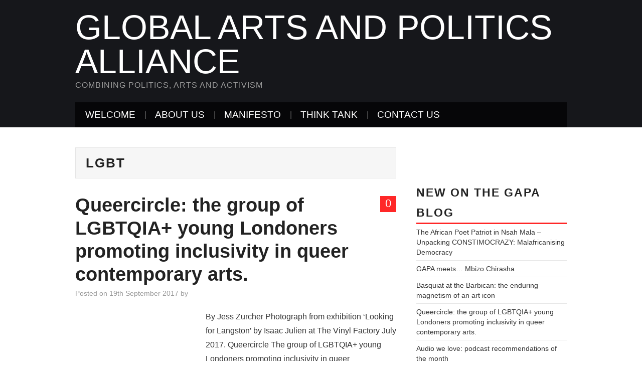

--- FILE ---
content_type: text/css
request_url: https://www.ga-pa.org/wp-content/cache/scripts/2c492c2dd30a6c220ba92ef3778585cc.css
body_size: 60635
content:
/*
Cache: wp-block-library, widgetopts-styles, athemes-headings-fonts, athemes-glyphs, athemes-bootstrap, athemes-style, easy-social-share-buttons, essb-social-followers-counter, essb-cct-style, otw-shortcode-general_foundicons, otw-shortcode-social_foundicons, otw-shortcode, wp-add-custom-css
*/
/* wp-block-library: (http://www.ga-pa.org/wp-includes/css/dist/block-library/style.min.css) */
@charset "UTF-8";.wp-block-archives-dropdown label{display:block}.wp-block-avatar.aligncenter{text-align:center}.wp-block-audio{margin:0 0 1em}.wp-block-audio figcaption{margin-top:.5em;margin-bottom:1em}.wp-block-audio audio{width:100%;min-width:300px}.wp-block-button__link{color:#fff;background-color:#32373c;border-radius:9999px;box-shadow:none;cursor:pointer;display:inline-block;font-size:1.125em;padding:calc(.667em + 2px) calc(1.333em + 2px);text-align:center;text-decoration:none;word-break:break-word;box-sizing:border-box}.wp-block-button__link:active,.wp-block-button__link:focus,.wp-block-button__link:hover,.wp-block-button__link:visited{color:#fff}.wp-block-button__link.aligncenter{text-align:center}.wp-block-button__link.alignright{text-align:right}.wp-block-buttons>.wp-block-button.has-custom-width{max-width:none}.wp-block-buttons>.wp-block-button.has-custom-width .wp-block-button__link{width:100%}.wp-block-buttons>.wp-block-button.has-custom-font-size .wp-block-button__link{font-size:inherit}.wp-block-buttons>.wp-block-button.wp-block-button__width-25{width:calc(25% - var(--wp--style--block-gap,.5em)*0.75)}.wp-block-buttons>.wp-block-button.wp-block-button__width-50{width:calc(50% - var(--wp--style--block-gap,.5em)*0.5)}.wp-block-buttons>.wp-block-button.wp-block-button__width-75{width:calc(75% - var(--wp--style--block-gap,.5em)*0.25)}.wp-block-buttons>.wp-block-button.wp-block-button__width-100{width:100%;flex-basis:100%}.wp-block-buttons.is-vertical>.wp-block-button.wp-block-button__width-25{width:25%}.wp-block-buttons.is-vertical>.wp-block-button.wp-block-button__width-50{width:50%}.wp-block-buttons.is-vertical>.wp-block-button.wp-block-button__width-75{width:75%}.wp-block-button.is-style-squared,.wp-block-button__link.wp-block-button.is-style-squared{border-radius:0}.wp-block-button.no-border-radius,.wp-block-button__link.no-border-radius{border-radius:0!important}.is-style-outline>:where(.wp-block-button__link),:where(.wp-block-button__link).is-style-outline{border:2px solid;padding:.667em 1.333em}.is-style-outline>.wp-block-button__link:not(.has-text-color),.wp-block-button__link.is-style-outline:not(.has-text-color){color:currentColor}.is-style-outline>.wp-block-button__link:not(.has-background),.wp-block-button__link.is-style-outline:not(.has-background){background-color:transparent}.wp-block-buttons.is-vertical{flex-direction:column}.wp-block-buttons.is-vertical>.wp-block-button:last-child{margin-bottom:0}.wp-block-buttons>.wp-block-button{display:inline-block;margin:0}.wp-block-buttons.is-content-justification-left{justify-content:flex-start}.wp-block-buttons.is-content-justification-left.is-vertical{align-items:flex-start}.wp-block-buttons.is-content-justification-center{justify-content:center}.wp-block-buttons.is-content-justification-center.is-vertical{align-items:center}.wp-block-buttons.is-content-justification-right{justify-content:flex-end}.wp-block-buttons.is-content-justification-right.is-vertical{align-items:flex-end}.wp-block-buttons.is-content-justification-space-between{justify-content:space-between}.wp-block-buttons.aligncenter{text-align:center}.wp-block-buttons:not(.is-content-justification-space-between,.is-content-justification-right,.is-content-justification-left,.is-content-justification-center) .wp-block-button.aligncenter{margin-left:auto;margin-right:auto;width:100%}.wp-block-button.aligncenter,.wp-block-calendar{text-align:center}.wp-block-calendar tbody td,.wp-block-calendar th{padding:.25em;border:1px solid #ddd}.wp-block-calendar tfoot td{border:none}.wp-block-calendar table{width:100%;border-collapse:collapse}.wp-block-calendar table th{font-weight:400;background:#ddd}.wp-block-calendar a{text-decoration:underline}.wp-block-calendar table caption,.wp-block-calendar table tbody{color:#40464d}.wp-block-categories.alignleft{margin-right:2em}.wp-block-categories.alignright{margin-left:2em}.wp-block-code code{display:block;font-family:inherit;overflow-wrap:break-word;white-space:pre-wrap}.wp-block-columns{display:flex;margin-bottom:1.75em;box-sizing:border-box;flex-wrap:wrap!important;align-items:normal!important}@media (min-width:782px){.wp-block-columns{flex-wrap:nowrap!important}}.wp-block-columns.are-vertically-aligned-top{align-items:flex-start}.wp-block-columns.are-vertically-aligned-center{align-items:center}.wp-block-columns.are-vertically-aligned-bottom{align-items:flex-end}@media (max-width:781px){.wp-block-columns:not(.is-not-stacked-on-mobile)>.wp-block-column{flex-basis:100%!important}}@media (min-width:782px){.wp-block-columns:not(.is-not-stacked-on-mobile)>.wp-block-column{flex-basis:0;flex-grow:1}.wp-block-columns:not(.is-not-stacked-on-mobile)>.wp-block-column[style*=flex-basis]{flex-grow:0}}.wp-block-columns.is-not-stacked-on-mobile{flex-wrap:nowrap!important}.wp-block-columns.is-not-stacked-on-mobile>.wp-block-column{flex-basis:0;flex-grow:1}.wp-block-columns.is-not-stacked-on-mobile>.wp-block-column[style*=flex-basis]{flex-grow:0}:where(.wp-block-columns.has-background){padding:1.25em 2.375em}.wp-block-column{flex-grow:1;min-width:0;word-break:break-word;overflow-wrap:break-word}.wp-block-column.is-vertically-aligned-top{align-self:flex-start}.wp-block-column.is-vertically-aligned-center{align-self:center}.wp-block-column.is-vertically-aligned-bottom{align-self:flex-end}.wp-block-column.is-vertically-aligned-bottom,.wp-block-column.is-vertically-aligned-center,.wp-block-column.is-vertically-aligned-top{width:100%}.wp-block-comments-pagination>.wp-block-comments-pagination-next,.wp-block-comments-pagination>.wp-block-comments-pagination-numbers,.wp-block-comments-pagination>.wp-block-comments-pagination-previous{margin-right:.5em;margin-bottom:.5em}.wp-block-comments-pagination>.wp-block-comments-pagination-next:last-child,.wp-block-comments-pagination>.wp-block-comments-pagination-numbers:last-child,.wp-block-comments-pagination>.wp-block-comments-pagination-previous:last-child{margin-right:0}.wp-block-comments-pagination .wp-block-comments-pagination-previous-arrow{margin-right:1ch;display:inline-block}.wp-block-comments-pagination .wp-block-comments-pagination-previous-arrow:not(.is-arrow-chevron){transform:scaleX(1)}.wp-block-comments-pagination .wp-block-comments-pagination-next-arrow{margin-left:1ch;display:inline-block}.wp-block-comments-pagination .wp-block-comments-pagination-next-arrow:not(.is-arrow-chevron){transform:scaleX(1)}.wp-block-comments-pagination.aligncenter{justify-content:center}.wp-block-comment-template{margin-bottom:0;max-width:100%;list-style:none;padding:0}.wp-block-comment-template li{clear:both}.wp-block-comment-template ol{margin-bottom:0;max-width:100%;list-style:none;padding-left:2rem}.wp-block-cover,.wp-block-cover-image{position:relative;background-size:cover;background-position:50%;min-height:430px;width:100%;display:flex;justify-content:center;align-items:center;padding:1em;box-sizing:border-box}.wp-block-cover-image.has-parallax,.wp-block-cover.has-parallax{background-attachment:fixed}@supports (-webkit-touch-callout:inherit){.wp-block-cover-image.has-parallax,.wp-block-cover.has-parallax{background-attachment:scroll}}@media (prefers-reduced-motion:reduce){.wp-block-cover-image.has-parallax,.wp-block-cover.has-parallax{background-attachment:scroll}}.wp-block-cover-image.is-repeated,.wp-block-cover.is-repeated{background-repeat:repeat;background-size:auto}.wp-block-cover-image.has-background-dim:not([class*=-background-color]),.wp-block-cover-image .has-background-dim:not([class*=-background-color]),.wp-block-cover.has-background-dim:not([class*=-background-color]),.wp-block-cover .has-background-dim:not([class*=-background-color]){background-color:#000}.wp-block-cover-image .has-background-dim.has-background-gradient,.wp-block-cover .has-background-dim.has-background-gradient{background-color:transparent}.wp-block-cover-image.has-background-dim:before,.wp-block-cover.has-background-dim:before{content:"";background-color:inherit}.wp-block-cover-image.has-background-dim:not(.has-background-gradient):before,.wp-block-cover-image .wp-block-cover__background,.wp-block-cover-image .wp-block-cover__gradient-background,.wp-block-cover.has-background-dim:not(.has-background-gradient):before,.wp-block-cover .wp-block-cover__background,.wp-block-cover .wp-block-cover__gradient-background{position:absolute;top:0;left:0;bottom:0;right:0;z-index:1;opacity:.5}.wp-block-cover-image.has-background-dim.has-background-dim-10 .wp-block-cover__background,.wp-block-cover-image.has-background-dim.has-background-dim-10 .wp-block-cover__gradient-background,.wp-block-cover-image.has-background-dim.has-background-dim-10:not(.has-background-gradient):before,.wp-block-cover.has-background-dim.has-background-dim-10 .wp-block-cover__background,.wp-block-cover.has-background-dim.has-background-dim-10 .wp-block-cover__gradient-background,.wp-block-cover.has-background-dim.has-background-dim-10:not(.has-background-gradient):before{opacity:.1}.wp-block-cover-image.has-background-dim.has-background-dim-20 .wp-block-cover__background,.wp-block-cover-image.has-background-dim.has-background-dim-20 .wp-block-cover__gradient-background,.wp-block-cover-image.has-background-dim.has-background-dim-20:not(.has-background-gradient):before,.wp-block-cover.has-background-dim.has-background-dim-20 .wp-block-cover__background,.wp-block-cover.has-background-dim.has-background-dim-20 .wp-block-cover__gradient-background,.wp-block-cover.has-background-dim.has-background-dim-20:not(.has-background-gradient):before{opacity:.2}.wp-block-cover-image.has-background-dim.has-background-dim-30 .wp-block-cover__background,.wp-block-cover-image.has-background-dim.has-background-dim-30 .wp-block-cover__gradient-background,.wp-block-cover-image.has-background-dim.has-background-dim-30:not(.has-background-gradient):before,.wp-block-cover.has-background-dim.has-background-dim-30 .wp-block-cover__background,.wp-block-cover.has-background-dim.has-background-dim-30 .wp-block-cover__gradient-background,.wp-block-cover.has-background-dim.has-background-dim-30:not(.has-background-gradient):before{opacity:.3}.wp-block-cover-image.has-background-dim.has-background-dim-40 .wp-block-cover__background,.wp-block-cover-image.has-background-dim.has-background-dim-40 .wp-block-cover__gradient-background,.wp-block-cover-image.has-background-dim.has-background-dim-40:not(.has-background-gradient):before,.wp-block-cover.has-background-dim.has-background-dim-40 .wp-block-cover__background,.wp-block-cover.has-background-dim.has-background-dim-40 .wp-block-cover__gradient-background,.wp-block-cover.has-background-dim.has-background-dim-40:not(.has-background-gradient):before{opacity:.4}.wp-block-cover-image.has-background-dim.has-background-dim-50 .wp-block-cover__background,.wp-block-cover-image.has-background-dim.has-background-dim-50 .wp-block-cover__gradient-background,.wp-block-cover-image.has-background-dim.has-background-dim-50:not(.has-background-gradient):before,.wp-block-cover.has-background-dim.has-background-dim-50 .wp-block-cover__background,.wp-block-cover.has-background-dim.has-background-dim-50 .wp-block-cover__gradient-background,.wp-block-cover.has-background-dim.has-background-dim-50:not(.has-background-gradient):before{opacity:.5}.wp-block-cover-image.has-background-dim.has-background-dim-60 .wp-block-cover__background,.wp-block-cover-image.has-background-dim.has-background-dim-60 .wp-block-cover__gradient-background,.wp-block-cover-image.has-background-dim.has-background-dim-60:not(.has-background-gradient):before,.wp-block-cover.has-background-dim.has-background-dim-60 .wp-block-cover__background,.wp-block-cover.has-background-dim.has-background-dim-60 .wp-block-cover__gradient-background,.wp-block-cover.has-background-dim.has-background-dim-60:not(.has-background-gradient):before{opacity:.6}.wp-block-cover-image.has-background-dim.has-background-dim-70 .wp-block-cover__background,.wp-block-cover-image.has-background-dim.has-background-dim-70 .wp-block-cover__gradient-background,.wp-block-cover-image.has-background-dim.has-background-dim-70:not(.has-background-gradient):before,.wp-block-cover.has-background-dim.has-background-dim-70 .wp-block-cover__background,.wp-block-cover.has-background-dim.has-background-dim-70 .wp-block-cover__gradient-background,.wp-block-cover.has-background-dim.has-background-dim-70:not(.has-background-gradient):before{opacity:.7}.wp-block-cover-image.has-background-dim.has-background-dim-80 .wp-block-cover__background,.wp-block-cover-image.has-background-dim.has-background-dim-80 .wp-block-cover__gradient-background,.wp-block-cover-image.has-background-dim.has-background-dim-80:not(.has-background-gradient):before,.wp-block-cover.has-background-dim.has-background-dim-80 .wp-block-cover__background,.wp-block-cover.has-background-dim.has-background-dim-80 .wp-block-cover__gradient-background,.wp-block-cover.has-background-dim.has-background-dim-80:not(.has-background-gradient):before{opacity:.8}.wp-block-cover-image.has-background-dim.has-background-dim-90 .wp-block-cover__background,.wp-block-cover-image.has-background-dim.has-background-dim-90 .wp-block-cover__gradient-background,.wp-block-cover-image.has-background-dim.has-background-dim-90:not(.has-background-gradient):before,.wp-block-cover.has-background-dim.has-background-dim-90 .wp-block-cover__background,.wp-block-cover.has-background-dim.has-background-dim-90 .wp-block-cover__gradient-background,.wp-block-cover.has-background-dim.has-background-dim-90:not(.has-background-gradient):before{opacity:.9}.wp-block-cover-image.has-background-dim.has-background-dim-100 .wp-block-cover__background,.wp-block-cover-image.has-background-dim.has-background-dim-100 .wp-block-cover__gradient-background,.wp-block-cover-image.has-background-dim.has-background-dim-100:not(.has-background-gradient):before,.wp-block-cover.has-background-dim.has-background-dim-100 .wp-block-cover__background,.wp-block-cover.has-background-dim.has-background-dim-100 .wp-block-cover__gradient-background,.wp-block-cover.has-background-dim.has-background-dim-100:not(.has-background-gradient):before{opacity:1}.wp-block-cover-image .wp-block-cover__background.has-background-dim.has-background-dim-0,.wp-block-cover-image .wp-block-cover__gradient-background.has-background-dim.has-background-dim-0,.wp-block-cover .wp-block-cover__background.has-background-dim.has-background-dim-0,.wp-block-cover .wp-block-cover__gradient-background.has-background-dim.has-background-dim-0{opacity:0}.wp-block-cover-image .wp-block-cover__background.has-background-dim.has-background-dim-10,.wp-block-cover-image .wp-block-cover__gradient-background.has-background-dim.has-background-dim-10,.wp-block-cover .wp-block-cover__background.has-background-dim.has-background-dim-10,.wp-block-cover .wp-block-cover__gradient-background.has-background-dim.has-background-dim-10{opacity:.1}.wp-block-cover-image .wp-block-cover__background.has-background-dim.has-background-dim-20,.wp-block-cover-image .wp-block-cover__gradient-background.has-background-dim.has-background-dim-20,.wp-block-cover .wp-block-cover__background.has-background-dim.has-background-dim-20,.wp-block-cover .wp-block-cover__gradient-background.has-background-dim.has-background-dim-20{opacity:.2}.wp-block-cover-image .wp-block-cover__background.has-background-dim.has-background-dim-30,.wp-block-cover-image .wp-block-cover__gradient-background.has-background-dim.has-background-dim-30,.wp-block-cover .wp-block-cover__background.has-background-dim.has-background-dim-30,.wp-block-cover .wp-block-cover__gradient-background.has-background-dim.has-background-dim-30{opacity:.3}.wp-block-cover-image .wp-block-cover__background.has-background-dim.has-background-dim-40,.wp-block-cover-image .wp-block-cover__gradient-background.has-background-dim.has-background-dim-40,.wp-block-cover .wp-block-cover__background.has-background-dim.has-background-dim-40,.wp-block-cover .wp-block-cover__gradient-background.has-background-dim.has-background-dim-40{opacity:.4}.wp-block-cover-image .wp-block-cover__background.has-background-dim.has-background-dim-50,.wp-block-cover-image .wp-block-cover__gradient-background.has-background-dim.has-background-dim-50,.wp-block-cover .wp-block-cover__background.has-background-dim.has-background-dim-50,.wp-block-cover .wp-block-cover__gradient-background.has-background-dim.has-background-dim-50{opacity:.5}.wp-block-cover-image .wp-block-cover__background.has-background-dim.has-background-dim-60,.wp-block-cover-image .wp-block-cover__gradient-background.has-background-dim.has-background-dim-60,.wp-block-cover .wp-block-cover__background.has-background-dim.has-background-dim-60,.wp-block-cover .wp-block-cover__gradient-background.has-background-dim.has-background-dim-60{opacity:.6}.wp-block-cover-image .wp-block-cover__background.has-background-dim.has-background-dim-70,.wp-block-cover-image .wp-block-cover__gradient-background.has-background-dim.has-background-dim-70,.wp-block-cover .wp-block-cover__background.has-background-dim.has-background-dim-70,.wp-block-cover .wp-block-cover__gradient-background.has-background-dim.has-background-dim-70{opacity:.7}.wp-block-cover-image .wp-block-cover__background.has-background-dim.has-background-dim-80,.wp-block-cover-image .wp-block-cover__gradient-background.has-background-dim.has-background-dim-80,.wp-block-cover .wp-block-cover__background.has-background-dim.has-background-dim-80,.wp-block-cover .wp-block-cover__gradient-background.has-background-dim.has-background-dim-80{opacity:.8}.wp-block-cover-image .wp-block-cover__background.has-background-dim.has-background-dim-90,.wp-block-cover-image .wp-block-cover__gradient-background.has-background-dim.has-background-dim-90,.wp-block-cover .wp-block-cover__background.has-background-dim.has-background-dim-90,.wp-block-cover .wp-block-cover__gradient-background.has-background-dim.has-background-dim-90{opacity:.9}.wp-block-cover-image .wp-block-cover__background.has-background-dim.has-background-dim-100,.wp-block-cover-image .wp-block-cover__gradient-background.has-background-dim.has-background-dim-100,.wp-block-cover .wp-block-cover__background.has-background-dim.has-background-dim-100,.wp-block-cover .wp-block-cover__gradient-background.has-background-dim.has-background-dim-100{opacity:1}.wp-block-cover-image .block-library-cover__padding-visualizer,.wp-block-cover .block-library-cover__padding-visualizer{z-index:2}.wp-block-cover-image.alignleft,.wp-block-cover-image.alignright,.wp-block-cover.alignleft,.wp-block-cover.alignright{max-width:420px;width:100%}.wp-block-cover-image:after,.wp-block-cover:after{display:block;content:"";font-size:0;min-height:inherit}@supports (position:sticky){.wp-block-cover-image:after,.wp-block-cover:after{content:none}}.wp-block-cover-image.aligncenter,.wp-block-cover-image.alignleft,.wp-block-cover-image.alignright,.wp-block-cover.aligncenter,.wp-block-cover.alignleft,.wp-block-cover.alignright{display:flex}.wp-block-cover-image .wp-block-cover__inner-container,.wp-block-cover .wp-block-cover__inner-container{width:100%;z-index:1;color:#fff}.wp-block-cover-image.is-light .wp-block-cover__inner-container,.wp-block-cover.is-light .wp-block-cover__inner-container{color:#000}.wp-block-cover-image h1:not(.has-text-color),.wp-block-cover-image h2:not(.has-text-color),.wp-block-cover-image h3:not(.has-text-color),.wp-block-cover-image h4:not(.has-text-color),.wp-block-cover-image h5:not(.has-text-color),.wp-block-cover-image h6:not(.has-text-color),.wp-block-cover-image p:not(.has-text-color),.wp-block-cover h1:not(.has-text-color),.wp-block-cover h2:not(.has-text-color),.wp-block-cover h3:not(.has-text-color),.wp-block-cover h4:not(.has-text-color),.wp-block-cover h5:not(.has-text-color),.wp-block-cover h6:not(.has-text-color),.wp-block-cover p:not(.has-text-color){color:inherit}.wp-block-cover-image.is-position-top-left,.wp-block-cover.is-position-top-left{align-items:flex-start;justify-content:flex-start}.wp-block-cover-image.is-position-top-center,.wp-block-cover.is-position-top-center{align-items:flex-start;justify-content:center}.wp-block-cover-image.is-position-top-right,.wp-block-cover.is-position-top-right{align-items:flex-start;justify-content:flex-end}.wp-block-cover-image.is-position-center-left,.wp-block-cover.is-position-center-left{align-items:center;justify-content:flex-start}.wp-block-cover-image.is-position-center-center,.wp-block-cover.is-position-center-center{align-items:center;justify-content:center}.wp-block-cover-image.is-position-center-right,.wp-block-cover.is-position-center-right{align-items:center;justify-content:flex-end}.wp-block-cover-image.is-position-bottom-left,.wp-block-cover.is-position-bottom-left{align-items:flex-end;justify-content:flex-start}.wp-block-cover-image.is-position-bottom-center,.wp-block-cover.is-position-bottom-center{align-items:flex-end;justify-content:center}.wp-block-cover-image.is-position-bottom-right,.wp-block-cover.is-position-bottom-right{align-items:flex-end;justify-content:flex-end}.wp-block-cover-image.has-custom-content-position.has-custom-content-position .wp-block-cover__inner-container,.wp-block-cover.has-custom-content-position.has-custom-content-position .wp-block-cover__inner-container{margin:0;width:auto}.wp-block-cover-image img.wp-block-cover__image-background,.wp-block-cover-image video.wp-block-cover__video-background,.wp-block-cover img.wp-block-cover__image-background,.wp-block-cover video.wp-block-cover__video-background{position:absolute;top:0;left:0;right:0;bottom:0;margin:0;padding:0;width:100%;height:100%;max-width:none;max-height:none;-o-object-fit:cover;object-fit:cover;outline:none;border:none;box-shadow:none}.wp-block-cover__image-background,.wp-block-cover__video-background{z-index:0}.wp-block-cover-image-text,.wp-block-cover-image-text a,.wp-block-cover-image-text a:active,.wp-block-cover-image-text a:focus,.wp-block-cover-image-text a:hover,.wp-block-cover-text,.wp-block-cover-text a,.wp-block-cover-text a:active,.wp-block-cover-text a:focus,.wp-block-cover-text a:hover,section.wp-block-cover-image h2,section.wp-block-cover-image h2 a,section.wp-block-cover-image h2 a:active,section.wp-block-cover-image h2 a:focus,section.wp-block-cover-image h2 a:hover{color:#fff}.wp-block-cover-image .wp-block-cover.has-left-content{justify-content:flex-start}.wp-block-cover-image .wp-block-cover.has-right-content{justify-content:flex-end}.wp-block-cover-image.has-left-content .wp-block-cover-image-text,.wp-block-cover.has-left-content .wp-block-cover-text,section.wp-block-cover-image.has-left-content>h2{margin-left:0;text-align:left}.wp-block-cover-image.has-right-content .wp-block-cover-image-text,.wp-block-cover.has-right-content .wp-block-cover-text,section.wp-block-cover-image.has-right-content>h2{margin-right:0;text-align:right}.wp-block-cover-image .wp-block-cover-image-text,.wp-block-cover .wp-block-cover-text,section.wp-block-cover-image>h2{font-size:2em;line-height:1.25;z-index:1;margin-bottom:0;max-width:840px;padding:.44em;text-align:center}.wp-block-embed.alignleft,.wp-block-embed.alignright,.wp-block[data-align=left]>[data-type="core/embed"],.wp-block[data-align=right]>[data-type="core/embed"]{max-width:360px;width:100%}.wp-block-embed.alignleft .wp-block-embed__wrapper,.wp-block-embed.alignright .wp-block-embed__wrapper,.wp-block[data-align=left]>[data-type="core/embed"] .wp-block-embed__wrapper,.wp-block[data-align=right]>[data-type="core/embed"] .wp-block-embed__wrapper{min-width:280px}.wp-block-cover .wp-block-embed{min-width:320px;min-height:240px}.wp-block-embed{margin:0 0 1em;overflow-wrap:break-word}.wp-block-embed figcaption{margin-top:.5em;margin-bottom:1em}.wp-block-embed iframe{max-width:100%}.wp-block-embed__wrapper{position:relative}.wp-embed-responsive .wp-has-aspect-ratio .wp-block-embed__wrapper:before{content:"";display:block;padding-top:50%}.wp-embed-responsive .wp-has-aspect-ratio iframe{position:absolute;top:0;right:0;bottom:0;left:0;height:100%;width:100%}.wp-embed-responsive .wp-embed-aspect-21-9 .wp-block-embed__wrapper:before{padding-top:42.85%}.wp-embed-responsive .wp-embed-aspect-18-9 .wp-block-embed__wrapper:before{padding-top:50%}.wp-embed-responsive .wp-embed-aspect-16-9 .wp-block-embed__wrapper:before{padding-top:56.25%}.wp-embed-responsive .wp-embed-aspect-4-3 .wp-block-embed__wrapper:before{padding-top:75%}.wp-embed-responsive .wp-embed-aspect-1-1 .wp-block-embed__wrapper:before{padding-top:100%}.wp-embed-responsive .wp-embed-aspect-9-16 .wp-block-embed__wrapper:before{padding-top:177.77%}.wp-embed-responsive .wp-embed-aspect-1-2 .wp-block-embed__wrapper:before{padding-top:200%}.wp-block-file{margin-bottom:1.5em}.wp-block-file.aligncenter{text-align:center}.wp-block-file.alignright{text-align:right}.wp-block-file .wp-block-file__embed{margin-bottom:1em}.wp-block-file .wp-block-file__button{background:#32373c;border-radius:2em;color:#fff;font-size:.8em;padding:.5em 1em}.wp-block-file a.wp-block-file__button{text-decoration:none}.wp-block-file a.wp-block-file__button:active,.wp-block-file a.wp-block-file__button:focus,.wp-block-file a.wp-block-file__button:hover,.wp-block-file a.wp-block-file__button:visited{box-shadow:none;color:#fff;opacity:.85;text-decoration:none}.wp-block-file *+.wp-block-file__button{margin-left:.75em}.blocks-gallery-grid:not(.has-nested-images),.wp-block-gallery:not(.has-nested-images){display:flex;flex-wrap:wrap;list-style-type:none;padding:0;margin:0}.blocks-gallery-grid:not(.has-nested-images) .blocks-gallery-image,.blocks-gallery-grid:not(.has-nested-images) .blocks-gallery-item,.wp-block-gallery:not(.has-nested-images) .blocks-gallery-image,.wp-block-gallery:not(.has-nested-images) .blocks-gallery-item{margin:0 1em 1em 0;display:flex;flex-grow:1;flex-direction:column;justify-content:center;position:relative;width:calc(50% - 1em)}.blocks-gallery-grid:not(.has-nested-images) .blocks-gallery-image:nth-of-type(2n),.blocks-gallery-grid:not(.has-nested-images) .blocks-gallery-item:nth-of-type(2n),.wp-block-gallery:not(.has-nested-images) .blocks-gallery-image:nth-of-type(2n),.wp-block-gallery:not(.has-nested-images) .blocks-gallery-item:nth-of-type(2n){margin-right:0}.blocks-gallery-grid:not(.has-nested-images) .blocks-gallery-image figure,.blocks-gallery-grid:not(.has-nested-images) .blocks-gallery-item figure,.wp-block-gallery:not(.has-nested-images) .blocks-gallery-image figure,.wp-block-gallery:not(.has-nested-images) .blocks-gallery-item figure{margin:0;height:100%;display:flex;align-items:flex-end;justify-content:flex-start}.blocks-gallery-grid:not(.has-nested-images) .blocks-gallery-image img,.blocks-gallery-grid:not(.has-nested-images) .blocks-gallery-item img,.wp-block-gallery:not(.has-nested-images) .blocks-gallery-image img,.wp-block-gallery:not(.has-nested-images) .blocks-gallery-item img{display:block;max-width:100%;height:auto;width:auto}.blocks-gallery-grid:not(.has-nested-images) .blocks-gallery-image figcaption,.blocks-gallery-grid:not(.has-nested-images) .blocks-gallery-item figcaption,.wp-block-gallery:not(.has-nested-images) .blocks-gallery-image figcaption,.wp-block-gallery:not(.has-nested-images) .blocks-gallery-item figcaption{position:absolute;bottom:0;width:100%;max-height:100%;overflow:auto;padding:3em .77em .7em;color:#fff;text-align:center;font-size:.8em;background:linear-gradient(0deg,rgba(0,0,0,.7),rgba(0,0,0,.3) 70%,transparent);box-sizing:border-box;margin:0;z-index:2}.blocks-gallery-grid:not(.has-nested-images) .blocks-gallery-image figcaption img,.blocks-gallery-grid:not(.has-nested-images) .blocks-gallery-item figcaption img,.wp-block-gallery:not(.has-nested-images) .blocks-gallery-image figcaption img,.wp-block-gallery:not(.has-nested-images) .blocks-gallery-item figcaption img{display:inline}.blocks-gallery-grid:not(.has-nested-images) figcaption,.wp-block-gallery:not(.has-nested-images) figcaption{flex-grow:1}.blocks-gallery-grid:not(.has-nested-images).is-cropped .blocks-gallery-image a,.blocks-gallery-grid:not(.has-nested-images).is-cropped .blocks-gallery-image img,.blocks-gallery-grid:not(.has-nested-images).is-cropped .blocks-gallery-item a,.blocks-gallery-grid:not(.has-nested-images).is-cropped .blocks-gallery-item img,.wp-block-gallery:not(.has-nested-images).is-cropped .blocks-gallery-image a,.wp-block-gallery:not(.has-nested-images).is-cropped .blocks-gallery-image img,.wp-block-gallery:not(.has-nested-images).is-cropped .blocks-gallery-item a,.wp-block-gallery:not(.has-nested-images).is-cropped .blocks-gallery-item img{width:100%;height:100%;flex:1;-o-object-fit:cover;object-fit:cover}.blocks-gallery-grid:not(.has-nested-images).columns-1 .blocks-gallery-image,.blocks-gallery-grid:not(.has-nested-images).columns-1 .blocks-gallery-item,.wp-block-gallery:not(.has-nested-images).columns-1 .blocks-gallery-image,.wp-block-gallery:not(.has-nested-images).columns-1 .blocks-gallery-item{width:100%;margin-right:0}@media (min-width:600px){.blocks-gallery-grid:not(.has-nested-images).columns-3 .blocks-gallery-image,.blocks-gallery-grid:not(.has-nested-images).columns-3 .blocks-gallery-item,.wp-block-gallery:not(.has-nested-images).columns-3 .blocks-gallery-image,.wp-block-gallery:not(.has-nested-images).columns-3 .blocks-gallery-item{width:calc(33.33333% - .66667em);margin-right:1em}.blocks-gallery-grid:not(.has-nested-images).columns-4 .blocks-gallery-image,.blocks-gallery-grid:not(.has-nested-images).columns-4 .blocks-gallery-item,.wp-block-gallery:not(.has-nested-images).columns-4 .blocks-gallery-image,.wp-block-gallery:not(.has-nested-images).columns-4 .blocks-gallery-item{width:calc(25% - .75em);margin-right:1em}.blocks-gallery-grid:not(.has-nested-images).columns-5 .blocks-gallery-image,.blocks-gallery-grid:not(.has-nested-images).columns-5 .blocks-gallery-item,.wp-block-gallery:not(.has-nested-images).columns-5 .blocks-gallery-image,.wp-block-gallery:not(.has-nested-images).columns-5 .blocks-gallery-item{width:calc(20% - .8em);margin-right:1em}.blocks-gallery-grid:not(.has-nested-images).columns-6 .blocks-gallery-image,.blocks-gallery-grid:not(.has-nested-images).columns-6 .blocks-gallery-item,.wp-block-gallery:not(.has-nested-images).columns-6 .blocks-gallery-image,.wp-block-gallery:not(.has-nested-images).columns-6 .blocks-gallery-item{width:calc(16.66667% - .83333em);margin-right:1em}.blocks-gallery-grid:not(.has-nested-images).columns-7 .blocks-gallery-image,.blocks-gallery-grid:not(.has-nested-images).columns-7 .blocks-gallery-item,.wp-block-gallery:not(.has-nested-images).columns-7 .blocks-gallery-image,.wp-block-gallery:not(.has-nested-images).columns-7 .blocks-gallery-item{width:calc(14.28571% - .85714em);margin-right:1em}.blocks-gallery-grid:not(.has-nested-images).columns-8 .blocks-gallery-image,.blocks-gallery-grid:not(.has-nested-images).columns-8 .blocks-gallery-item,.wp-block-gallery:not(.has-nested-images).columns-8 .blocks-gallery-image,.wp-block-gallery:not(.has-nested-images).columns-8 .blocks-gallery-item{width:calc(12.5% - .875em);margin-right:1em}.blocks-gallery-grid:not(.has-nested-images).columns-1 .blocks-gallery-image:nth-of-type(1n),.blocks-gallery-grid:not(.has-nested-images).columns-1 .blocks-gallery-item:nth-of-type(1n),.blocks-gallery-grid:not(.has-nested-images).columns-2 .blocks-gallery-image:nth-of-type(2n),.blocks-gallery-grid:not(.has-nested-images).columns-2 .blocks-gallery-item:nth-of-type(2n),.blocks-gallery-grid:not(.has-nested-images).columns-3 .blocks-gallery-image:nth-of-type(3n),.blocks-gallery-grid:not(.has-nested-images).columns-3 .blocks-gallery-item:nth-of-type(3n),.blocks-gallery-grid:not(.has-nested-images).columns-4 .blocks-gallery-image:nth-of-type(4n),.blocks-gallery-grid:not(.has-nested-images).columns-4 .blocks-gallery-item:nth-of-type(4n),.blocks-gallery-grid:not(.has-nested-images).columns-5 .blocks-gallery-image:nth-of-type(5n),.blocks-gallery-grid:not(.has-nested-images).columns-5 .blocks-gallery-item:nth-of-type(5n),.blocks-gallery-grid:not(.has-nested-images).columns-6 .blocks-gallery-image:nth-of-type(6n),.blocks-gallery-grid:not(.has-nested-images).columns-6 .blocks-gallery-item:nth-of-type(6n),.blocks-gallery-grid:not(.has-nested-images).columns-7 .blocks-gallery-image:nth-of-type(7n),.blocks-gallery-grid:not(.has-nested-images).columns-7 .blocks-gallery-item:nth-of-type(7n),.blocks-gallery-grid:not(.has-nested-images).columns-8 .blocks-gallery-image:nth-of-type(8n),.blocks-gallery-grid:not(.has-nested-images).columns-8 .blocks-gallery-item:nth-of-type(8n),.wp-block-gallery:not(.has-nested-images).columns-1 .blocks-gallery-image:nth-of-type(1n),.wp-block-gallery:not(.has-nested-images).columns-1 .blocks-gallery-item:nth-of-type(1n),.wp-block-gallery:not(.has-nested-images).columns-2 .blocks-gallery-image:nth-of-type(2n),.wp-block-gallery:not(.has-nested-images).columns-2 .blocks-gallery-item:nth-of-type(2n),.wp-block-gallery:not(.has-nested-images).columns-3 .blocks-gallery-image:nth-of-type(3n),.wp-block-gallery:not(.has-nested-images).columns-3 .blocks-gallery-item:nth-of-type(3n),.wp-block-gallery:not(.has-nested-images).columns-4 .blocks-gallery-image:nth-of-type(4n),.wp-block-gallery:not(.has-nested-images).columns-4 .blocks-gallery-item:nth-of-type(4n),.wp-block-gallery:not(.has-nested-images).columns-5 .blocks-gallery-image:nth-of-type(5n),.wp-block-gallery:not(.has-nested-images).columns-5 .blocks-gallery-item:nth-of-type(5n),.wp-block-gallery:not(.has-nested-images).columns-6 .blocks-gallery-image:nth-of-type(6n),.wp-block-gallery:not(.has-nested-images).columns-6 .blocks-gallery-item:nth-of-type(6n),.wp-block-gallery:not(.has-nested-images).columns-7 .blocks-gallery-image:nth-of-type(7n),.wp-block-gallery:not(.has-nested-images).columns-7 .blocks-gallery-item:nth-of-type(7n),.wp-block-gallery:not(.has-nested-images).columns-8 .blocks-gallery-image:nth-of-type(8n),.wp-block-gallery:not(.has-nested-images).columns-8 .blocks-gallery-item:nth-of-type(8n){margin-right:0}}.blocks-gallery-grid:not(.has-nested-images) .blocks-gallery-image:last-child,.blocks-gallery-grid:not(.has-nested-images) .blocks-gallery-item:last-child,.wp-block-gallery:not(.has-nested-images) .blocks-gallery-image:last-child,.wp-block-gallery:not(.has-nested-images) .blocks-gallery-item:last-child{margin-right:0}.blocks-gallery-grid:not(.has-nested-images).alignleft,.blocks-gallery-grid:not(.has-nested-images).alignright,.wp-block-gallery:not(.has-nested-images).alignleft,.wp-block-gallery:not(.has-nested-images).alignright{max-width:420px;width:100%}.blocks-gallery-grid:not(.has-nested-images).aligncenter .blocks-gallery-item figure,.wp-block-gallery:not(.has-nested-images).aligncenter .blocks-gallery-item figure{justify-content:center}.wp-block-gallery:not(.is-cropped) .blocks-gallery-item{align-self:flex-start}figure.wp-block-gallery.has-nested-images{align-items:normal}.wp-block-gallery.has-nested-images figure.wp-block-image:not(#individual-image){width:calc(50% - var(--wp--style--unstable-gallery-gap,16px)/2);margin:0}.wp-block-gallery.has-nested-images figure.wp-block-image{display:flex;flex-grow:1;justify-content:center;position:relative;flex-direction:column;max-width:100%}.wp-block-gallery.has-nested-images figure.wp-block-image>a,.wp-block-gallery.has-nested-images figure.wp-block-image>div{margin:0;flex-direction:column;flex-grow:1}.wp-block-gallery.has-nested-images figure.wp-block-image img{display:block;height:auto;max-width:100%!important;width:auto}.wp-block-gallery.has-nested-images figure.wp-block-image figcaption{background:linear-gradient(0deg,rgba(0,0,0,.7),rgba(0,0,0,.3) 70%,transparent);bottom:0;color:#fff;font-size:13px;left:0;margin-bottom:0;max-height:60%;overflow:auto;padding:0 8px 8px;position:absolute;text-align:center;width:100%;box-sizing:border-box}.wp-block-gallery.has-nested-images figure.wp-block-image figcaption img{display:inline}.wp-block-gallery.has-nested-images figure.wp-block-image figcaption a{color:inherit}.wp-block-gallery.has-nested-images figure.wp-block-image.is-style-rounded>a,.wp-block-gallery.has-nested-images figure.wp-block-image.is-style-rounded>div{flex:1 1 auto}.wp-block-gallery.has-nested-images figure.wp-block-image.is-style-rounded figcaption{flex:initial;background:none;color:inherit;margin:0;padding:10px 10px 9px;position:relative}.wp-block-gallery.has-nested-images figcaption{flex-grow:1;flex-basis:100%;text-align:center}.wp-block-gallery.has-nested-images:not(.is-cropped) figure.wp-block-image:not(#individual-image){margin-top:0;margin-bottom:auto}.wp-block-gallery.has-nested-images.is-cropped figure.wp-block-image:not(#individual-image){align-self:inherit}.wp-block-gallery.has-nested-images.is-cropped figure.wp-block-image:not(#individual-image)>a,.wp-block-gallery.has-nested-images.is-cropped figure.wp-block-image:not(#individual-image)>div:not(.components-drop-zone){display:flex}.wp-block-gallery.has-nested-images.is-cropped figure.wp-block-image:not(#individual-image) a,.wp-block-gallery.has-nested-images.is-cropped figure.wp-block-image:not(#individual-image) img{width:100%;flex:1 0 0%;height:100%;-o-object-fit:cover;object-fit:cover}.wp-block-gallery.has-nested-images.columns-1 figure.wp-block-image:not(#individual-image){width:100%}@media (min-width:600px){.wp-block-gallery.has-nested-images.columns-3 figure.wp-block-image:not(#individual-image){width:calc(33.33333% - var(--wp--style--unstable-gallery-gap,16px)*0.66667)}.wp-block-gallery.has-nested-images.columns-4 figure.wp-block-image:not(#individual-image){width:calc(25% - var(--wp--style--unstable-gallery-gap,16px)*0.75)}.wp-block-gallery.has-nested-images.columns-5 figure.wp-block-image:not(#individual-image){width:calc(20% - var(--wp--style--unstable-gallery-gap,16px)*0.8)}.wp-block-gallery.has-nested-images.columns-6 figure.wp-block-image:not(#individual-image){width:calc(16.66667% - var(--wp--style--unstable-gallery-gap,16px)*0.83333)}.wp-block-gallery.has-nested-images.columns-7 figure.wp-block-image:not(#individual-image){width:calc(14.28571% - var(--wp--style--unstable-gallery-gap,16px)*0.85714)}.wp-block-gallery.has-nested-images.columns-8 figure.wp-block-image:not(#individual-image){width:calc(12.5% - var(--wp--style--unstable-gallery-gap,16px)*0.875)}.wp-block-gallery.has-nested-images.columns-default figure.wp-block-image:not(#individual-image){width:calc(33.33% - var(--wp--style--unstable-gallery-gap,16px)*0.66667)}.wp-block-gallery.has-nested-images.columns-default figure.wp-block-image:not(#individual-image):first-child:nth-last-child(2),.wp-block-gallery.has-nested-images.columns-default figure.wp-block-image:not(#individual-image):first-child:nth-last-child(2)~figure.wp-block-image:not(#individual-image){width:calc(50% - var(--wp--style--unstable-gallery-gap,16px)*0.5)}.wp-block-gallery.has-nested-images.columns-default figure.wp-block-image:not(#individual-image):first-child:last-child{width:100%}}.wp-block-gallery.has-nested-images.alignleft,.wp-block-gallery.has-nested-images.alignright{max-width:420px;width:100%}.wp-block-gallery.has-nested-images.aligncenter{justify-content:center}.wp-block-group{box-sizing:border-box}h1.has-background,h2.has-background,h3.has-background,h4.has-background,h5.has-background,h6.has-background{padding:1.25em 2.375em}.wp-block-image{margin:0 0 1em}.wp-block-image img{height:auto;max-width:100%;vertical-align:bottom}.wp-block-image:not(.is-style-rounded)>a,.wp-block-image:not(.is-style-rounded) img{border-radius:inherit}.wp-block-image.aligncenter{text-align:center}.wp-block-image.alignfull img,.wp-block-image.alignwide img{height:auto;width:100%}.wp-block-image.aligncenter,.wp-block-image .aligncenter,.wp-block-image.alignleft,.wp-block-image .alignleft,.wp-block-image.alignright,.wp-block-image .alignright{display:table}.wp-block-image.aligncenter>figcaption,.wp-block-image .aligncenter>figcaption,.wp-block-image.alignleft>figcaption,.wp-block-image .alignleft>figcaption,.wp-block-image.alignright>figcaption,.wp-block-image .alignright>figcaption{display:table-caption;caption-side:bottom}.wp-block-image .alignleft{float:left;margin:.5em 1em .5em 0}.wp-block-image .alignright{float:right;margin:.5em 0 .5em 1em}.wp-block-image .aligncenter{margin-left:auto;margin-right:auto}.wp-block-image figcaption{margin-top:.5em;margin-bottom:1em}.wp-block-image.is-style-circle-mask img,.wp-block-image.is-style-rounded img,.wp-block-image .is-style-rounded img{border-radius:9999px}@supports ((-webkit-mask-image:none) or (mask-image:none)) or (-webkit-mask-image:none){.wp-block-image.is-style-circle-mask img{-webkit-mask-image:url('data:image/svg+xml;utf8,<svg viewBox="0 0 100 100" xmlns="http://www.w3.org/2000/svg"><circle cx="50" cy="50" r="50"/></svg>');mask-image:url('data:image/svg+xml;utf8,<svg viewBox="0 0 100 100" xmlns="http://www.w3.org/2000/svg"><circle cx="50" cy="50" r="50"/></svg>');mask-mode:alpha;-webkit-mask-repeat:no-repeat;mask-repeat:no-repeat;-webkit-mask-size:contain;mask-size:contain;-webkit-mask-position:center;mask-position:center;border-radius:0}}.wp-block-image figure{margin:0}ol.wp-block-latest-comments{margin-left:0}.wp-block-latest-comments .wp-block-latest-comments{padding-left:0}.wp-block-latest-comments__comment{line-height:1.1;list-style:none;margin-bottom:1em}.has-avatars .wp-block-latest-comments__comment{min-height:2.25em;list-style:none}.has-avatars .wp-block-latest-comments__comment .wp-block-latest-comments__comment-excerpt,.has-avatars .wp-block-latest-comments__comment .wp-block-latest-comments__comment-meta{margin-left:3.25em}.has-dates .wp-block-latest-comments__comment,.has-excerpts .wp-block-latest-comments__comment{line-height:1.5}.wp-block-latest-comments__comment-excerpt p{font-size:.875em;line-height:1.8;margin:.36em 0 1.4em}.wp-block-latest-comments__comment-date{display:block;font-size:.75em}.wp-block-latest-comments .avatar,.wp-block-latest-comments__comment-avatar{border-radius:1.5em;display:block;float:left;height:2.5em;margin-right:.75em;width:2.5em}.wp-block-latest-posts.alignleft{margin-right:2em}.wp-block-latest-posts.alignright{margin-left:2em}.wp-block-latest-posts.wp-block-latest-posts__list{list-style:none;padding-left:0}.wp-block-latest-posts.wp-block-latest-posts__list li{clear:both}.wp-block-latest-posts.is-grid{display:flex;flex-wrap:wrap;padding:0}.wp-block-latest-posts.is-grid li{margin:0 1.25em 1.25em 0;width:100%}@media (min-width:600px){.wp-block-latest-posts.columns-2 li{width:calc(50% - .625em)}.wp-block-latest-posts.columns-2 li:nth-child(2n){margin-right:0}.wp-block-latest-posts.columns-3 li{width:calc(33.33333% - .83333em)}.wp-block-latest-posts.columns-3 li:nth-child(3n){margin-right:0}.wp-block-latest-posts.columns-4 li{width:calc(25% - .9375em)}.wp-block-latest-posts.columns-4 li:nth-child(4n){margin-right:0}.wp-block-latest-posts.columns-5 li{width:calc(20% - 1em)}.wp-block-latest-posts.columns-5 li:nth-child(5n){margin-right:0}.wp-block-latest-posts.columns-6 li{width:calc(16.66667% - 1.04167em)}.wp-block-latest-posts.columns-6 li:nth-child(6n){margin-right:0}}.wp-block-latest-posts__post-author,.wp-block-latest-posts__post-date{display:block;font-size:.8125em}.wp-block-latest-posts__post-excerpt{margin-top:.5em;margin-bottom:1em}.wp-block-latest-posts__featured-image a{display:inline-block}.wp-block-latest-posts__featured-image img{height:auto;width:auto;max-width:100%}.wp-block-latest-posts__featured-image.alignleft{margin-right:1em;float:left}.wp-block-latest-posts__featured-image.alignright{margin-left:1em;float:right}.wp-block-latest-posts__featured-image.aligncenter{margin-bottom:1em;text-align:center}ol,ul{box-sizing:border-box}ol.has-background,ul.has-background{padding:1.25em 2.375em}.wp-block-media-text{  direction:ltr;  display:grid;grid-template-columns:50% 1fr;grid-template-rows:auto}.wp-block-media-text.has-media-on-the-right{grid-template-columns:1fr 50%}.wp-block-media-text.is-vertically-aligned-top .wp-block-media-text__content,.wp-block-media-text.is-vertically-aligned-top .wp-block-media-text__media{align-self:start}.wp-block-media-text.is-vertically-aligned-center .wp-block-media-text__content,.wp-block-media-text.is-vertically-aligned-center .wp-block-media-text__media,.wp-block-media-text .wp-block-media-text__content,.wp-block-media-text .wp-block-media-text__media{align-self:center}.wp-block-media-text.is-vertically-aligned-bottom .wp-block-media-text__content,.wp-block-media-text.is-vertically-aligned-bottom .wp-block-media-text__media{align-self:end}.wp-block-media-text .wp-block-media-text__media{  grid-column:1;grid-row:1;  margin:0}.wp-block-media-text .wp-block-media-text__content{direction:ltr;  grid-column:2;grid-row:1;  padding:0 8%;word-break:break-word}.wp-block-media-text.has-media-on-the-right .wp-block-media-text__media{  grid-column:2;grid-row:1  }.wp-block-media-text.has-media-on-the-right .wp-block-media-text__content{  grid-column:1;grid-row:1  }.wp-block-media-text__media img,.wp-block-media-text__media video{height:auto;max-width:unset;width:100%;vertical-align:middle}.wp-block-media-text.is-image-fill .wp-block-media-text__media{height:100%;min-height:250px;background-size:cover}.wp-block-media-text.is-image-fill .wp-block-media-text__media>a{display:block;height:100%}.wp-block-media-text.is-image-fill .wp-block-media-text__media img{position:absolute;width:1px;height:1px;padding:0;margin:-1px;overflow:hidden;clip:rect(0,0,0,0);border:0}@media (max-width:600px){.wp-block-media-text.is-stacked-on-mobile{grid-template-columns:100%!important}.wp-block-media-text.is-stacked-on-mobile .wp-block-media-text__media{grid-column:1;grid-row:1}.wp-block-media-text.is-stacked-on-mobile .wp-block-media-text__content{grid-column:1;grid-row:2}}.wp-block-navigation{position:relative;--navigation-layout-justification-setting:flex-start;--navigation-layout-direction:row;--navigation-layout-wrap:wrap;--navigation-layout-justify:flex-start;--navigation-layout-align:center}.wp-block-navigation ul{margin-top:0;margin-bottom:0;margin-left:0;padding-left:0}.wp-block-navigation ul,.wp-block-navigation ul li{list-style:none;padding:0}.wp-block-navigation .wp-block-navigation-item{display:flex;align-items:center;position:relative}.wp-block-navigation .wp-block-navigation-item .wp-block-navigation__submenu-container:empty{display:none}.wp-block-navigation .wp-block-navigation-item__content{color:inherit;display:block;padding:0}.wp-block-navigation.has-text-decoration-underline .wp-block-navigation-item__content,.wp-block-navigation.has-text-decoration-underline .wp-block-navigation-item__content:active,.wp-block-navigation.has-text-decoration-underline .wp-block-navigation-item__content:focus{text-decoration:underline}.wp-block-navigation.has-text-decoration-line-through .wp-block-navigation-item__content,.wp-block-navigation.has-text-decoration-line-through .wp-block-navigation-item__content:active,.wp-block-navigation.has-text-decoration-line-through .wp-block-navigation-item__content:focus{text-decoration:line-through}.wp-block-navigation:where(:not([class*=has-text-decoration])) a,.wp-block-navigation:where(:not([class*=has-text-decoration])) a:active,.wp-block-navigation:where(:not([class*=has-text-decoration])) a:focus{text-decoration:none}.wp-block-navigation .wp-block-navigation__submenu-icon{align-self:center;line-height:0;display:inline-block;font-size:inherit;padding:0;background-color:inherit;color:currentColor;border:none;width:.6em;height:.6em;margin-left:.25em}.wp-block-navigation .wp-block-navigation__submenu-icon svg{display:inline-block;stroke:currentColor;width:inherit;height:inherit;margin-top:.075em}.wp-block-navigation.is-vertical{--navigation-layout-direction:column;--navigation-layout-justify:initial;--navigation-layout-align:flex-start}.wp-block-navigation.no-wrap{--navigation-layout-wrap:nowrap}.wp-block-navigation.items-justified-center{--navigation-layout-justification-setting:center;--navigation-layout-justify:center}.wp-block-navigation.items-justified-center.is-vertical{--navigation-layout-align:center}.wp-block-navigation.items-justified-right{--navigation-layout-justification-setting:flex-end;--navigation-layout-justify:flex-end}.wp-block-navigation.items-justified-right.is-vertical{--navigation-layout-align:flex-end}.wp-block-navigation.items-justified-space-between{--navigation-layout-justification-setting:space-between;--navigation-layout-justify:space-between}.wp-block-navigation .has-child :where(.wp-block-navigation__submenu-container){background-color:inherit;color:inherit;position:absolute;z-index:2;display:flex;flex-direction:column;align-items:normal;opacity:0;transition:opacity .1s linear;visibility:hidden;width:0;height:0;overflow:hidden;left:-1px;top:100%}.wp-block-navigation .has-child :where(.wp-block-navigation__submenu-container)>.wp-block-navigation-item>.wp-block-navigation-item__content{display:flex;flex-grow:1}.wp-block-navigation .has-child :where(.wp-block-navigation__submenu-container)>.wp-block-navigation-item>.wp-block-navigation-item__content .wp-block-navigation__submenu-icon{margin-right:0;margin-left:auto}.wp-block-navigation .has-child :where(.wp-block-navigation__submenu-container) .wp-block-navigation-item__content{margin:0}@media (min-width:782px){.wp-block-navigation .has-child :where(.wp-block-navigation__submenu-container) .wp-block-navigation__submenu-container{left:100%;top:-1px}.wp-block-navigation .has-child :where(.wp-block-navigation__submenu-container) .wp-block-navigation__submenu-container:before{content:"";position:absolute;right:100%;height:100%;display:block;width:.5em;background:transparent}.wp-block-navigation .has-child :where(.wp-block-navigation__submenu-container) .wp-block-navigation__submenu-icon{margin-right:.25em}.wp-block-navigation .has-child :where(.wp-block-navigation__submenu-container) .wp-block-navigation__submenu-icon svg{transform:rotate(-90deg)}}.wp-block-navigation .has-child:where(:not(.open-on-click)):hover>.wp-block-navigation__submenu-container{visibility:visible;overflow:visible;opacity:1;width:auto;height:auto;min-width:200px}.wp-block-navigation .has-child:where(:not(.open-on-click):not(.open-on-hover-click)):focus-within>.wp-block-navigation__submenu-container{visibility:visible;overflow:visible;opacity:1;width:auto;height:auto;min-width:200px}.wp-block-navigation .has-child .wp-block-navigation-submenu__toggle[aria-expanded=true]~.wp-block-navigation__submenu-container{visibility:visible;overflow:visible;opacity:1;width:auto;height:auto;min-width:200px}.wp-block-navigation.has-background .has-child .wp-block-navigation__submenu-container{left:0;top:100%}@media (min-width:782px){.wp-block-navigation.has-background .has-child .wp-block-navigation__submenu-container .wp-block-navigation__submenu-container{left:100%;top:0}}.wp-block-navigation-submenu{position:relative;display:flex}.wp-block-navigation-submenu .wp-block-navigation__submenu-icon svg{stroke:currentColor}button.wp-block-navigation-item__content{background-color:transparent;border:none;color:currentColor;font-size:inherit;font-family:inherit;line-height:inherit;font-style:inherit;font-weight:inherit;text-transform:inherit;text-align:left}.wp-block-navigation-submenu__toggle{cursor:pointer}.wp-block-navigation-item.open-on-click .wp-block-navigation-submenu__toggle{padding-right:.85em}.wp-block-navigation-item.open-on-click .wp-block-navigation-submenu__toggle+.wp-block-navigation__submenu-icon{margin-left:-.6em;pointer-events:none}.wp-block-navigation,.wp-block-navigation .wp-block-page-list,.wp-block-navigation:where(.has-background),.wp-block-navigation:where(.has-background) .wp-block-navigation .wp-block-page-list,.wp-block-navigation:where(.has-background) .wp-block-navigation__container,.wp-block-navigation__container,.wp-block-navigation__responsive-close,.wp-block-navigation__responsive-container,.wp-block-navigation__responsive-container-content,.wp-block-navigation__responsive-dialog{gap:inherit}.wp-block-navigation:where(.has-background) .wp-block-navigation-item__content,.wp-block-navigation :where(.wp-block-navigation__submenu-container) .wp-block-navigation-item__content{padding:.5em 1em}.wp-block-navigation.items-justified-right .wp-block-navigation__container .has-child .wp-block-navigation__submenu-container,.wp-block-navigation.items-justified-right .wp-block-page-list>.has-child .wp-block-navigation__submenu-container,.wp-block-navigation.items-justified-space-between .wp-block-page-list>.has-child:last-child .wp-block-navigation__submenu-container,.wp-block-navigation.items-justified-space-between>.wp-block-navigation__container>.has-child:last-child .wp-block-navigation__submenu-container{left:auto;right:0}.wp-block-navigation.items-justified-right .wp-block-navigation__container .has-child .wp-block-navigation__submenu-container .wp-block-navigation__submenu-container,.wp-block-navigation.items-justified-right .wp-block-page-list>.has-child .wp-block-navigation__submenu-container .wp-block-navigation__submenu-container,.wp-block-navigation.items-justified-space-between .wp-block-page-list>.has-child:last-child .wp-block-navigation__submenu-container .wp-block-navigation__submenu-container,.wp-block-navigation.items-justified-space-between>.wp-block-navigation__container>.has-child:last-child .wp-block-navigation__submenu-container .wp-block-navigation__submenu-container{left:-1px;right:-1px}@media (min-width:782px){.wp-block-navigation.items-justified-right .wp-block-navigation__container .has-child .wp-block-navigation__submenu-container .wp-block-navigation__submenu-container,.wp-block-navigation.items-justified-right .wp-block-page-list>.has-child .wp-block-navigation__submenu-container .wp-block-navigation__submenu-container,.wp-block-navigation.items-justified-space-between .wp-block-page-list>.has-child:last-child .wp-block-navigation__submenu-container .wp-block-navigation__submenu-container,.wp-block-navigation.items-justified-space-between>.wp-block-navigation__container>.has-child:last-child .wp-block-navigation__submenu-container .wp-block-navigation__submenu-container{left:auto;right:100%}}.wp-block-navigation:not(.has-background) .wp-block-navigation__submenu-container{background-color:#fff;color:#000;border:1px solid rgba(0,0,0,.15)}.wp-block-navigation__container{display:flex;flex-wrap:var(--navigation-layout-wrap,wrap);flex-direction:var(--navigation-layout-direction,initial);justify-content:var(--navigation-layout-justify,initial);align-items:var(--navigation-layout-align,initial);list-style:none;margin:0;padding-left:0}.wp-block-navigation__container .is-responsive{display:none}.wp-block-navigation__container:only-child,.wp-block-page-list:only-child{flex-grow:1}.wp-block-navigation__responsive-container{display:none;position:fixed;top:0;left:0;right:0;bottom:0}.wp-block-navigation__responsive-container .wp-block-navigation__responsive-container-content{display:flex;flex-wrap:var(--navigation-layout-wrap,wrap);flex-direction:var(--navigation-layout-direction,initial);justify-content:var(--navigation-layout-justify,initial);align-items:var(--navigation-layout-align,initial)}.wp-block-navigation__responsive-container:not(.is-menu-open.is-menu-open){color:inherit!important;background-color:inherit!important}.wp-block-navigation__responsive-container.is-menu-open{display:flex;flex-direction:column;background-color:inherit;padding:2rem;overflow:auto;z-index:100000}.wp-block-navigation__responsive-container.is-menu-open .wp-block-navigation__responsive-container-content{padding-top:calc(2rem + 24px);overflow:visible;display:flex;flex-direction:column;flex-wrap:nowrap;align-items:var(--navigation-layout-justification-setting,inherit)}.wp-block-navigation__responsive-container.is-menu-open .wp-block-navigation__responsive-container-content,.wp-block-navigation__responsive-container.is-menu-open .wp-block-navigation__responsive-container-content .wp-block-navigation__container,.wp-block-navigation__responsive-container.is-menu-open .wp-block-navigation__responsive-container-content .wp-block-page-list{justify-content:flex-start}.wp-block-navigation__responsive-container.is-menu-open .wp-block-navigation__responsive-container-content .wp-block-navigation__submenu-icon{display:none}.wp-block-navigation__responsive-container.is-menu-open .wp-block-navigation__responsive-container-content .has-child .submenu-container,.wp-block-navigation__responsive-container.is-menu-open .wp-block-navigation__responsive-container-content .has-child .wp-block-navigation__submenu-container{opacity:1;visibility:visible;height:auto;width:auto;overflow:initial;min-width:200px;position:static;border:none;padding-left:2rem;padding-right:2rem}.wp-block-navigation__responsive-container.is-menu-open .wp-block-navigation__responsive-container-content .wp-block-navigation__container,.wp-block-navigation__responsive-container.is-menu-open .wp-block-navigation__responsive-container-content .wp-block-navigation__submenu-container{gap:inherit}.wp-block-navigation__responsive-container.is-menu-open .wp-block-navigation__responsive-container-content .wp-block-navigation__submenu-container{padding-top:var(--wp--style--block-gap,2em)}.wp-block-navigation__responsive-container.is-menu-open .wp-block-navigation__responsive-container-content .wp-block-navigation-item__content{padding:0}.wp-block-navigation__responsive-container.is-menu-open .wp-block-navigation__responsive-container-content .wp-block-navigation-item,.wp-block-navigation__responsive-container.is-menu-open .wp-block-navigation__responsive-container-content .wp-block-navigation__container,.wp-block-navigation__responsive-container.is-menu-open .wp-block-navigation__responsive-container-content .wp-block-page-list{display:flex;flex-direction:column;align-items:var(--navigation-layout-justification-setting,initial)}.wp-block-navigation__responsive-container.is-menu-open .wp-block-navigation-item,.wp-block-navigation__responsive-container.is-menu-open .wp-block-navigation-item .wp-block-navigation__submenu-container,.wp-block-navigation__responsive-container.is-menu-open .wp-block-page-list{color:inherit!important;background:transparent!important}.wp-block-navigation__responsive-container.is-menu-open .wp-block-navigation__submenu-container.wp-block-navigation__submenu-container.wp-block-navigation__submenu-container.wp-block-navigation__submenu-container{right:auto;left:auto}@media (min-width:600px){.wp-block-navigation__responsive-container:not(.hidden-by-default):not(.is-menu-open){display:block;width:100%;position:relative;z-index:auto;background-color:inherit}.wp-block-navigation__responsive-container:not(.hidden-by-default):not(.is-menu-open) .wp-block-navigation__responsive-container-close{display:none}.wp-block-navigation__responsive-container.is-menu-open .wp-block-navigation__submenu-container.wp-block-navigation__submenu-container.wp-block-navigation__submenu-container.wp-block-navigation__submenu-container{left:0}}.wp-block-navigation:not(.has-background) .wp-block-navigation__responsive-container.is-menu-open{background-color:#fff;color:#000}.wp-block-navigation__toggle_button_label{font-size:1rem;font-weight:700}.wp-block-navigation__responsive-container-close,.wp-block-navigation__responsive-container-open{vertical-align:middle;cursor:pointer;color:currentColor;background:transparent;border:none;margin:0;padding:0}.wp-block-navigation__responsive-container-close svg,.wp-block-navigation__responsive-container-open svg{fill:currentColor;pointer-events:none;display:block;width:24px;height:24px}.wp-block-navigation__responsive-container-open{display:flex}@media (min-width:600px){.wp-block-navigation__responsive-container-open:not(.always-shown){display:none}}.wp-block-navigation__responsive-container-close{position:absolute;top:0;right:0;z-index:2}.wp-block-navigation__responsive-close{width:100%}.wp-block-navigation__responsive-close:focus{outline:none}.is-menu-open .wp-block-navigation__responsive-close,.is-menu-open .wp-block-navigation__responsive-container-content,.is-menu-open .wp-block-navigation__responsive-dialog{box-sizing:border-box}.wp-block-navigation__responsive-dialog{position:relative}html.has-modal-open{overflow:hidden}.wp-block-navigation .wp-block-navigation-item__label{word-break:normal;overflow-wrap:break-word}.wp-block-navigation .wp-block-navigation-item__description{display:none}.wp-block-navigation .wp-block-page-list{display:flex;flex-direction:var(--navigation-layout-direction,initial);justify-content:var(--navigation-layout-justify,initial);align-items:var(--navigation-layout-align,initial);flex-wrap:var(--navigation-layout-wrap,wrap);background-color:inherit}.wp-block-navigation .wp-block-navigation-item{background-color:inherit}.is-small-text{font-size:.875em}.is-regular-text{font-size:1em}.is-large-text{font-size:2.25em}.is-larger-text{font-size:3em}.has-drop-cap:not(:focus):first-letter{float:left;font-size:8.4em;line-height:.68;font-weight:100;margin:.05em .1em 0 0;text-transform:uppercase;font-style:normal}p.has-drop-cap.has-background{overflow:hidden}p.has-background{padding:1.25em 2.375em}:where(p.has-text-color:not(.has-link-color)) a{color:inherit}.wp-block-post-author{display:flex;flex-wrap:wrap}.wp-block-post-author__byline{width:100%;margin-top:0;margin-bottom:0;font-size:.5em}.wp-block-post-author__avatar{margin-right:1em}.wp-block-post-author__bio{margin-bottom:.7em;font-size:.7em}.wp-block-post-author__content{flex-grow:1;flex-basis:0}.wp-block-post-author__name{margin:0}.wp-block-post-comments .alignleft{float:left}.wp-block-post-comments .alignright{float:right}.wp-block-post-comments .navigation:after{content:"";display:table;clear:both}.wp-block-post-comments .commentlist{clear:both;list-style:none;margin:0;padding:0}.wp-block-post-comments .commentlist .comment{min-height:2.25em;padding-left:3.25em}.wp-block-post-comments .commentlist .comment p{font-size:1em;line-height:1.8;margin:1em 0}.wp-block-post-comments .commentlist .children{list-style:none;margin:0;padding:0}.wp-block-post-comments .comment-author{line-height:1.5}.wp-block-post-comments .comment-author .avatar{border-radius:1.5em;display:block;float:left;height:2.5em;margin-top:.5em;margin-right:.75em;width:2.5em}.wp-block-post-comments .comment-author cite{font-style:normal}.wp-block-post-comments .comment-meta{font-size:.875em;line-height:1.5}.wp-block-post-comments .comment-meta b{font-weight:400}.wp-block-post-comments .comment-meta .comment-awaiting-moderation{margin-top:1em;margin-bottom:1em;display:block}.wp-block-post-comments .comment-body .commentmetadata{font-size:.875em}.wp-block-post-comments .comment-form-author label,.wp-block-post-comments .comment-form-comment label,.wp-block-post-comments .comment-form-email label,.wp-block-post-comments .comment-form-url label{display:block;margin-bottom:.25em}.wp-block-post-comments .comment-form input:not([type=submit]):not([type=checkbox]),.wp-block-post-comments .comment-form textarea{display:block;box-sizing:border-box;width:100%}.wp-block-post-comments .comment-form-cookies-consent{display:flex;gap:.25em}.wp-block-post-comments .comment-form-cookies-consent #wp-comment-cookies-consent{margin-top:.35em}.wp-block-post-comments .comment-reply-title{margin-bottom:0}.wp-block-post-comments .comment-reply-title :where(small){font-size:var(--wp--preset--font-size--medium,smaller);margin-left:.5em}.wp-block-post-comments .reply{font-size:.875em;margin-bottom:1.4em}.wp-block-post-comments input:not([type=submit]),.wp-block-post-comments textarea{border:1px solid #949494;font-size:1em;font-family:inherit}.wp-block-post-comments input:not([type=submit]):not([type=checkbox]),.wp-block-post-comments textarea{padding:calc(.667em + 2px)}.wp-block-post-comments input[type=submit]{border:none}.wp-block-post-comments-form[style*=font-weight] :where(.comment-reply-title){font-weight:inherit}.wp-block-post-comments-form[style*=font-family] :where(.comment-reply-title){font-family:inherit}.wp-block-post-comments-form[class*=-font-size] :where(.comment-reply-title),.wp-block-post-comments-form[style*=font-size] :where(.comment-reply-title){font-size:inherit}.wp-block-post-comments-form[style*=line-height] :where(.comment-reply-title){line-height:inherit}.wp-block-post-comments-form[style*=font-style] :where(.comment-reply-title){font-style:inherit}.wp-block-post-comments-form[style*=letter-spacing] :where(.comment-reply-title){letter-spacing:inherit}.wp-block-post-comments-form input[type=submit]{border:none;box-shadow:none;cursor:pointer;display:inline-block;text-align:center;overflow-wrap:break-word}.wp-block-post-comments-form input:not([type=submit]),.wp-block-post-comments-form textarea{border:1px solid #949494;font-size:1em;font-family:inherit}.wp-block-post-comments-form input:not([type=submit]):not([type=checkbox]),.wp-block-post-comments-form textarea{padding:calc(.667em + 2px)}.wp-block-post-comments-form .comment-form input:not([type=submit]):not([type=checkbox]),.wp-block-post-comments-form .comment-form textarea{display:block;box-sizing:border-box;width:100%}.wp-block-post-comments-form .comment-form-author label,.wp-block-post-comments-form .comment-form-email label,.wp-block-post-comments-form .comment-form-url label{display:block;margin-bottom:.25em}.wp-block-post-comments-form .comment-form-cookies-consent{display:flex;gap:.25em}.wp-block-post-comments-form .comment-form-cookies-consent #wp-comment-cookies-consent{margin-top:.35em}.wp-block-post-comments-form .comment-reply-title{margin-bottom:0}.wp-block-post-comments-form .comment-reply-title :where(small){font-size:var(--wp--preset--font-size--medium,smaller);margin-left:.5em}.wp-block-post-excerpt__more-link{display:inline-block}.wp-block-post-featured-image{margin-left:0;margin-right:0}.wp-block-post-featured-image a{display:block}.wp-block-post-featured-image img{max-width:100%;width:100%;height:auto;vertical-align:bottom}.wp-block-post-featured-image.alignfull img,.wp-block-post-featured-image.alignwide img{width:100%}.wp-block-post-terms__separator{white-space:pre-wrap}.wp-block-post-title{word-break:break-word}.wp-block-post-title a{display:inline-block}.wp-block-preformatted{white-space:pre-wrap}.wp-block-preformatted.has-background{padding:1.25em 2.375em}.wp-block-pullquote{margin:0 0 1em;padding:3em 0;text-align:center;overflow-wrap:break-word;box-sizing:border-box}.wp-block-pullquote blockquote,.wp-block-pullquote cite,.wp-block-pullquote p{color:inherit}.wp-block-pullquote.alignleft,.wp-block-pullquote.alignright,.wp-block-pullquote.has-text-align-left,.wp-block-pullquote.has-text-align-right{max-width:420px}.wp-block-pullquote.alignleft p,.wp-block-pullquote.alignright p,.wp-block-pullquote.has-text-align-left p,.wp-block-pullquote.has-text-align-right p{font-size:1.25em}.wp-block-pullquote p{font-size:1.75em;line-height:1.6}.wp-block-pullquote cite,.wp-block-pullquote footer{position:relative}.wp-block-pullquote .has-text-color a{color:inherit}.wp-block-pullquote.has-text-align-left blockquote{text-align:left}.wp-block-pullquote.has-text-align-right blockquote{text-align:right}.wp-block-pullquote.is-style-solid-color{border:none}.wp-block-pullquote.is-style-solid-color blockquote{margin-left:auto;margin-right:auto;max-width:60%}.wp-block-pullquote.is-style-solid-color blockquote p{margin-top:0;margin-bottom:0;font-size:2em}.wp-block-pullquote.is-style-solid-color blockquote cite{text-transform:none;font-style:normal}.wp-block-pullquote cite{color:inherit}.wp-block-post-template,.wp-block-query-loop{margin-top:0;margin-bottom:0;max-width:100%;list-style:none;padding:0}.wp-block-post-template.wp-block-post-template,.wp-block-query-loop.wp-block-post-template{background:none}.wp-block-post-template.is-flex-container,.wp-block-query-loop.is-flex-container{flex-direction:row;display:flex;flex-wrap:wrap;gap:1.25em}.wp-block-post-template.is-flex-container li,.wp-block-query-loop.is-flex-container li{margin:0;width:100%}@media (min-width:600px){.wp-block-post-template.is-flex-container.is-flex-container.columns-2>li,.wp-block-query-loop.is-flex-container.is-flex-container.columns-2>li{width:calc(50% - .625em)}.wp-block-post-template.is-flex-container.is-flex-container.columns-3>li,.wp-block-query-loop.is-flex-container.is-flex-container.columns-3>li{width:calc(33.33333% - .83333em)}.wp-block-post-template.is-flex-container.is-flex-container.columns-4>li,.wp-block-query-loop.is-flex-container.is-flex-container.columns-4>li{width:calc(25% - .9375em)}.wp-block-post-template.is-flex-container.is-flex-container.columns-5>li,.wp-block-query-loop.is-flex-container.is-flex-container.columns-5>li{width:calc(20% - 1em)}.wp-block-post-template.is-flex-container.is-flex-container.columns-6>li,.wp-block-query-loop.is-flex-container.is-flex-container.columns-6>li{width:calc(16.66667% - 1.04167em)}}.wp-block-query-pagination>.wp-block-query-pagination-next,.wp-block-query-pagination>.wp-block-query-pagination-numbers,.wp-block-query-pagination>.wp-block-query-pagination-previous{margin-right:.5em;margin-bottom:.5em}.wp-block-query-pagination>.wp-block-query-pagination-next:last-child,.wp-block-query-pagination>.wp-block-query-pagination-numbers:last-child,.wp-block-query-pagination>.wp-block-query-pagination-previous:last-child{margin-right:0}.wp-block-query-pagination .wp-block-query-pagination-previous-arrow{margin-right:1ch;display:inline-block}.wp-block-query-pagination .wp-block-query-pagination-previous-arrow:not(.is-arrow-chevron){transform:scaleX(1)}.wp-block-query-pagination .wp-block-query-pagination-next-arrow{margin-left:1ch;display:inline-block}.wp-block-query-pagination .wp-block-query-pagination-next-arrow:not(.is-arrow-chevron){transform:scaleX(1)}.wp-block-query-pagination.aligncenter{justify-content:center}.wp-block-quote{box-sizing:border-box;overflow-wrap:break-word}.wp-block-quote.is-large:not(.is-style-plain),.wp-block-quote.is-style-large:not(.is-style-plain){margin-bottom:1em;padding:0 1em}.wp-block-quote.is-large:not(.is-style-plain) p,.wp-block-quote.is-style-large:not(.is-style-plain) p{font-size:1.5em;font-style:italic;line-height:1.6}.wp-block-quote.is-large:not(.is-style-plain) cite,.wp-block-quote.is-large:not(.is-style-plain) footer,.wp-block-quote.is-style-large:not(.is-style-plain) cite,.wp-block-quote.is-style-large:not(.is-style-plain) footer{font-size:1.125em;text-align:right}.wp-block-read-more{display:block;width:-moz-fit-content;width:fit-content}.wp-block-read-more:not([style*=text-decoration]),.wp-block-read-more:not([style*=text-decoration]):active,.wp-block-read-more:not([style*=text-decoration]):focus{text-decoration:none}ul.wp-block-rss{list-style:none;padding:0}ul.wp-block-rss.wp-block-rss{box-sizing:border-box}ul.wp-block-rss.alignleft{margin-right:2em}ul.wp-block-rss.alignright{margin-left:2em}ul.wp-block-rss.is-grid{display:flex;flex-wrap:wrap;padding:0;list-style:none}ul.wp-block-rss.is-grid li{margin:0 1em 1em 0;width:100%}@media (min-width:600px){ul.wp-block-rss.columns-2 li{width:calc(50% - 1em)}ul.wp-block-rss.columns-3 li{width:calc(33.33333% - 1em)}ul.wp-block-rss.columns-4 li{width:calc(25% - 1em)}ul.wp-block-rss.columns-5 li{width:calc(20% - 1em)}ul.wp-block-rss.columns-6 li{width:calc(16.66667% - 1em)}}.wp-block-rss__item-author,.wp-block-rss__item-publish-date{display:block;font-size:.8125em}.wp-block-search__button{background:#f7f7f7;border:1px solid #ccc;padding:.375em .625em;color:#32373c;margin-left:.625em;word-break:normal;font-size:inherit;font-family:inherit;line-height:inherit}.wp-block-search__button.has-icon{line-height:0}.wp-block-search__button svg{min-width:1.5em;min-height:1.5em;fill:currentColor}.wp-block-search__inside-wrapper{display:flex;flex:auto;flex-wrap:nowrap;max-width:100%}.wp-block-search__label{width:100%}.wp-block-search__input{padding:8px;flex-grow:1;min-width:3em;border:1px solid #949494;font-size:inherit;font-family:inherit;line-height:inherit}.wp-block-search.wp-block-search__button-only .wp-block-search__button{margin-left:0}.wp-block-search.wp-block-search__button-inside .wp-block-search__inside-wrapper{padding:4px;border:1px solid #949494}.wp-block-search.wp-block-search__button-inside .wp-block-search__inside-wrapper .wp-block-search__input{border-radius:0;border:none;padding:0 0 0 .25em}.wp-block-search.wp-block-search__button-inside .wp-block-search__inside-wrapper .wp-block-search__input:focus{outline:none}.wp-block-search.wp-block-search__button-inside .wp-block-search__inside-wrapper .wp-block-search__button{padding:.125em .5em}.wp-block-search.aligncenter .wp-block-search__inside-wrapper{margin:auto}.wp-block-separator{border-top:1px solid;border-bottom:1px solid}.wp-block-separator.is-style-dots{background:none!important;border:none;text-align:center;line-height:1;height:auto}.wp-block-separator.is-style-dots:before{content:"В·В·В·";color:currentColor;font-size:1.5em;letter-spacing:2em;padding-left:2em;font-family:serif}.wp-block-site-logo{line-height:0}.wp-block-site-logo a{display:inline-block}.wp-block-site-logo.is-default-size img{width:120px;height:auto}.wp-block-site-logo a,.wp-block-site-logo img{border-radius:inherit}.wp-block-site-logo.aligncenter{margin-left:auto;margin-right:auto;text-align:center}.wp-block-site-logo.is-style-rounded{border-radius:9999px}.wp-block-social-links{padding-left:0;padding-right:0;text-indent:0;margin-left:0;background:none}.wp-block-social-links .wp-social-link a,.wp-block-social-links .wp-social-link a:hover{text-decoration:none;border-bottom:0;box-shadow:none}.wp-block-social-links .wp-social-link a{padding:.25em}.wp-block-social-links .wp-social-link svg{width:1em;height:1em}.wp-block-social-links .wp-social-link span:not(.screen-reader-text){margin-left:.5em;margin-right:.5em;font-size:.65em}.wp-block-social-links.has-small-icon-size{font-size:16px}.wp-block-social-links,.wp-block-social-links.has-normal-icon-size{font-size:24px}.wp-block-social-links.has-large-icon-size{font-size:36px}.wp-block-social-links.has-huge-icon-size{font-size:48px}.wp-block-social-links.aligncenter{justify-content:center;display:flex}.wp-block-social-links.alignright{justify-content:flex-end}.wp-block-social-link{display:block;border-radius:9999px;transition:transform .1s ease;height:auto}@media (prefers-reduced-motion:reduce){.wp-block-social-link{transition-duration:0s;transition-delay:0s}}.wp-block-social-link a{align-items:center;display:flex;line-height:0;transition:transform .1s ease}.wp-block-social-link:hover{transform:scale(1.1)}.wp-block-social-links .wp-block-social-link .wp-block-social-link-anchor,.wp-block-social-links .wp-block-social-link .wp-block-social-link-anchor:active,.wp-block-social-links .wp-block-social-link .wp-block-social-link-anchor:hover,.wp-block-social-links .wp-block-social-link .wp-block-social-link-anchor:visited,.wp-block-social-links .wp-block-social-link .wp-block-social-link-anchor svg{color:currentColor;fill:currentColor}.wp-block-social-links:not(.is-style-logos-only) .wp-social-link{background-color:#f0f0f0;color:#444}.wp-block-social-links:not(.is-style-logos-only) .wp-social-link-amazon{background-color:#f90;color:#fff}.wp-block-social-links:not(.is-style-logos-only) .wp-social-link-bandcamp{background-color:#1ea0c3;color:#fff}.wp-block-social-links:not(.is-style-logos-only) .wp-social-link-behance{background-color:#0757fe;color:#fff}.wp-block-social-links:not(.is-style-logos-only) .wp-social-link-codepen{background-color:#1e1f26;color:#fff}.wp-block-social-links:not(.is-style-logos-only) .wp-social-link-deviantart{background-color:#02e49b;color:#fff}.wp-block-social-links:not(.is-style-logos-only) .wp-social-link-dribbble{background-color:#e94c89;color:#fff}.wp-block-social-links:not(.is-style-logos-only) .wp-social-link-dropbox{background-color:#4280ff;color:#fff}.wp-block-social-links:not(.is-style-logos-only) .wp-social-link-etsy{background-color:#f45800;color:#fff}.wp-block-social-links:not(.is-style-logos-only) .wp-social-link-facebook{background-color:#1778f2;color:#fff}.wp-block-social-links:not(.is-style-logos-only) .wp-social-link-fivehundredpx{background-color:#000;color:#fff}.wp-block-social-links:not(.is-style-logos-only) .wp-social-link-flickr{background-color:#0461dd;color:#fff}.wp-block-social-links:not(.is-style-logos-only) .wp-social-link-foursquare{background-color:#e65678;color:#fff}.wp-block-social-links:not(.is-style-logos-only) .wp-social-link-github{background-color:#24292d;color:#fff}.wp-block-social-links:not(.is-style-logos-only) .wp-social-link-goodreads{background-color:#eceadd;color:#382110}.wp-block-social-links:not(.is-style-logos-only) .wp-social-link-google{background-color:#ea4434;color:#fff}.wp-block-social-links:not(.is-style-logos-only) .wp-social-link-instagram{background-color:#f00075;color:#fff}.wp-block-social-links:not(.is-style-logos-only) .wp-social-link-lastfm{background-color:#e21b24;color:#fff}.wp-block-social-links:not(.is-style-logos-only) .wp-social-link-linkedin{background-color:#0d66c2;color:#fff}.wp-block-social-links:not(.is-style-logos-only) .wp-social-link-mastodon{background-color:#3288d4;color:#fff}.wp-block-social-links:not(.is-style-logos-only) .wp-social-link-medium{background-color:#02ab6c;color:#fff}.wp-block-social-links:not(.is-style-logos-only) .wp-social-link-meetup{background-color:#f6405f;color:#fff}.wp-block-social-links:not(.is-style-logos-only) .wp-social-link-patreon{background-color:#ff424d;color:#fff}.wp-block-social-links:not(.is-style-logos-only) .wp-social-link-pinterest{background-color:#e60122;color:#fff}.wp-block-social-links:not(.is-style-logos-only) .wp-social-link-pocket{background-color:#ef4155;color:#fff}.wp-block-social-links:not(.is-style-logos-only) .wp-social-link-reddit{background-color:#fe4500;color:#fff}.wp-block-social-links:not(.is-style-logos-only) .wp-social-link-skype{background-color:#0478d7;color:#fff}.wp-block-social-links:not(.is-style-logos-only) .wp-social-link-snapchat{background-color:#fefc00;color:#fff;stroke:#000}.wp-block-social-links:not(.is-style-logos-only) .wp-social-link-soundcloud{background-color:#ff5600;color:#fff}.wp-block-social-links:not(.is-style-logos-only) .wp-social-link-spotify{background-color:#1bd760;color:#fff}.wp-block-social-links:not(.is-style-logos-only) .wp-social-link-telegram{background-color:#2aabee;color:#fff}.wp-block-social-links:not(.is-style-logos-only) .wp-social-link-tiktok{background-color:#000;color:#fff}.wp-block-social-links:not(.is-style-logos-only) .wp-social-link-tumblr{background-color:#011835;color:#fff}.wp-block-social-links:not(.is-style-logos-only) .wp-social-link-twitch{background-color:#6440a4;color:#fff}.wp-block-social-links:not(.is-style-logos-only) .wp-social-link-twitter{background-color:#1da1f2;color:#fff}.wp-block-social-links:not(.is-style-logos-only) .wp-social-link-vimeo{background-color:#1eb7ea;color:#fff}.wp-block-social-links:not(.is-style-logos-only) .wp-social-link-vk{background-color:#4680c2;color:#fff}.wp-block-social-links:not(.is-style-logos-only) .wp-social-link-wordpress{background-color:#3499cd;color:#fff}.wp-block-social-links:not(.is-style-logos-only) .wp-social-link-yelp{background-color:#d32422;color:#fff}.wp-block-social-links:not(.is-style-logos-only) .wp-social-link-youtube{background-color:red;color:#fff}.wp-block-social-links.is-style-logos-only .wp-social-link{background:none}.wp-block-social-links.is-style-logos-only .wp-social-link a{padding:0}.wp-block-social-links.is-style-logos-only .wp-social-link svg{width:1.25em;height:1.25em}.wp-block-social-links.is-style-logos-only .wp-social-link-amazon{color:#f90}.wp-block-social-links.is-style-logos-only .wp-social-link-bandcamp{color:#1ea0c3}.wp-block-social-links.is-style-logos-only .wp-social-link-behance{color:#0757fe}.wp-block-social-links.is-style-logos-only .wp-social-link-codepen{color:#1e1f26}.wp-block-social-links.is-style-logos-only .wp-social-link-deviantart{color:#02e49b}.wp-block-social-links.is-style-logos-only .wp-social-link-dribbble{color:#e94c89}.wp-block-social-links.is-style-logos-only .wp-social-link-dropbox{color:#4280ff}.wp-block-social-links.is-style-logos-only .wp-social-link-etsy{color:#f45800}.wp-block-social-links.is-style-logos-only .wp-social-link-facebook{color:#1778f2}.wp-block-social-links.is-style-logos-only .wp-social-link-fivehundredpx{color:#000}.wp-block-social-links.is-style-logos-only .wp-social-link-flickr{color:#0461dd}.wp-block-social-links.is-style-logos-only .wp-social-link-foursquare{color:#e65678}.wp-block-social-links.is-style-logos-only .wp-social-link-github{color:#24292d}.wp-block-social-links.is-style-logos-only .wp-social-link-goodreads{color:#382110}.wp-block-social-links.is-style-logos-only .wp-social-link-google{color:#ea4434}.wp-block-social-links.is-style-logos-only .wp-social-link-instagram{color:#f00075}.wp-block-social-links.is-style-logos-only .wp-social-link-lastfm{color:#e21b24}.wp-block-social-links.is-style-logos-only .wp-social-link-linkedin{color:#0d66c2}.wp-block-social-links.is-style-logos-only .wp-social-link-mastodon{color:#3288d4}.wp-block-social-links.is-style-logos-only .wp-social-link-medium{color:#02ab6c}.wp-block-social-links.is-style-logos-only .wp-social-link-meetup{color:#f6405f}.wp-block-social-links.is-style-logos-only .wp-social-link-patreon{color:#ff424d}.wp-block-social-links.is-style-logos-only .wp-social-link-pinterest{color:#e60122}.wp-block-social-links.is-style-logos-only .wp-social-link-pocket{color:#ef4155}.wp-block-social-links.is-style-logos-only .wp-social-link-reddit{color:#fe4500}.wp-block-social-links.is-style-logos-only .wp-social-link-skype{color:#0478d7}.wp-block-social-links.is-style-logos-only .wp-social-link-snapchat{color:#fff;stroke:#000}.wp-block-social-links.is-style-logos-only .wp-social-link-soundcloud{color:#ff5600}.wp-block-social-links.is-style-logos-only .wp-social-link-spotify{color:#1bd760}.wp-block-social-links.is-style-logos-only .wp-social-link-telegram{color:#2aabee}.wp-block-social-links.is-style-logos-only .wp-social-link-tiktok{color:#000}.wp-block-social-links.is-style-logos-only .wp-social-link-tumblr{color:#011835}.wp-block-social-links.is-style-logos-only .wp-social-link-twitch{color:#6440a4}.wp-block-social-links.is-style-logos-only .wp-social-link-twitter{color:#1da1f2}.wp-block-social-links.is-style-logos-only .wp-social-link-vimeo{color:#1eb7ea}.wp-block-social-links.is-style-logos-only .wp-social-link-vk{color:#4680c2}.wp-block-social-links.is-style-logos-only .wp-social-link-wordpress{color:#3499cd}.wp-block-social-links.is-style-logos-only .wp-social-link-yelp{color:#d32422}.wp-block-social-links.is-style-logos-only .wp-social-link-youtube{color:red}.wp-block-social-links.is-style-pill-shape .wp-social-link{width:auto}.wp-block-social-links.is-style-pill-shape .wp-social-link a{padding-left:.66667em;padding-right:.66667em}.wp-block-spacer{clear:both}.wp-block-tag-cloud.aligncenter{text-align:center}.wp-block-tag-cloud.alignfull{padding-left:1em;padding-right:1em}.wp-block-tag-cloud a{display:inline-block;margin-right:5px}.wp-block-tag-cloud span{display:inline-block;margin-left:5px;text-decoration:none}.wp-block-tag-cloud.is-style-outline{display:flex;flex-wrap:wrap;gap:1ch}.wp-block-tag-cloud.is-style-outline a{border:1px solid;font-size:unset!important;margin-right:0;padding:1ch 2ch;text-decoration:none!important}.wp-block-table{margin:0 0 1em;overflow-x:auto}.wp-block-table table{border-collapse:collapse;width:100%}.wp-block-table .has-fixed-layout{table-layout:fixed;width:100%}.wp-block-table .has-fixed-layout td,.wp-block-table .has-fixed-layout th{word-break:break-word}.wp-block-table.aligncenter,.wp-block-table.alignleft,.wp-block-table.alignright{display:table;width:auto}.wp-block-table.aligncenter td,.wp-block-table.aligncenter th,.wp-block-table.alignleft td,.wp-block-table.alignleft th,.wp-block-table.alignright td,.wp-block-table.alignright th{word-break:break-word}.wp-block-table .has-subtle-light-gray-background-color{background-color:#f3f4f5}.wp-block-table .has-subtle-pale-green-background-color{background-color:#e9fbe5}.wp-block-table .has-subtle-pale-blue-background-color{background-color:#e7f5fe}.wp-block-table .has-subtle-pale-pink-background-color{background-color:#fcf0ef}.wp-block-table.is-style-stripes{border-spacing:0;border-collapse:inherit;background-color:transparent;border-bottom:1px solid #f0f0f0}.wp-block-table.is-style-stripes tbody tr:nth-child(odd){background-color:#f0f0f0}.wp-block-table.is-style-stripes.has-subtle-light-gray-background-color tbody tr:nth-child(odd){background-color:#f3f4f5}.wp-block-table.is-style-stripes.has-subtle-pale-green-background-color tbody tr:nth-child(odd){background-color:#e9fbe5}.wp-block-table.is-style-stripes.has-subtle-pale-blue-background-color tbody tr:nth-child(odd){background-color:#e7f5fe}.wp-block-table.is-style-stripes.has-subtle-pale-pink-background-color tbody tr:nth-child(odd){background-color:#fcf0ef}.wp-block-table.is-style-stripes td,.wp-block-table.is-style-stripes th{border-color:transparent}.wp-block-table .has-border-color>*,.wp-block-table .has-border-color td,.wp-block-table .has-border-color th,.wp-block-table .has-border-color tr{border-color:inherit}.wp-block-table table[style*=border-style]>*,.wp-block-table table[style*=border-style] td,.wp-block-table table[style*=border-style] th,.wp-block-table table[style*=border-style] tr{border-style:inherit}.wp-block-table table[style*=border-width]>*,.wp-block-table table[style*=border-width] td,.wp-block-table table[style*=border-width] th,.wp-block-table table[style*=border-width] tr{border-width:inherit;border-style:inherit}.wp-block-text-columns,.wp-block-text-columns.aligncenter{display:flex}.wp-block-text-columns .wp-block-column{margin:0 1em;padding:0}.wp-block-text-columns .wp-block-column:first-child{margin-left:0}.wp-block-text-columns .wp-block-column:last-child{margin-right:0}.wp-block-text-columns.columns-2 .wp-block-column{width:50%}.wp-block-text-columns.columns-3 .wp-block-column{width:33.33333%}.wp-block-text-columns.columns-4 .wp-block-column{width:25%}pre.wp-block-verse{font-family:inherit;overflow:auto;white-space:pre-wrap}.wp-block-video{margin:0 0 1em}.wp-block-video video{width:100%}@supports (position:sticky){.wp-block-video [poster]{-o-object-fit:cover;object-fit:cover}}.wp-block-video.aligncenter{text-align:center}.wp-block-video figcaption{margin-top:.5em;margin-bottom:1em}:root{--wp--preset--font-size--normal:16px;--wp--preset--font-size--huge:42px}:root .has-very-light-gray-background-color{background-color:#eee}:root .has-very-dark-gray-background-color{background-color:#313131}:root .has-very-light-gray-color{color:#eee}:root .has-very-dark-gray-color{color:#313131}:root .has-vivid-green-cyan-to-vivid-cyan-blue-gradient-background{background:linear-gradient(135deg,#00d084,#0693e3)}:root .has-purple-crush-gradient-background{background:linear-gradient(135deg,#34e2e4,#4721fb 50%,#ab1dfe)}:root .has-hazy-dawn-gradient-background{background:linear-gradient(135deg,#faaca8,#dad0ec)}:root .has-subdued-olive-gradient-background{background:linear-gradient(135deg,#fafae1,#67a671)}:root .has-atomic-cream-gradient-background{background:linear-gradient(135deg,#fdd79a,#004a59)}:root .has-nightshade-gradient-background{background:linear-gradient(135deg,#330968,#31cdcf)}:root .has-midnight-gradient-background{background:linear-gradient(135deg,#020381,#2874fc)}.has-regular-font-size{font-size:1em}.has-larger-font-size{font-size:2.625em}.has-normal-font-size{font-size:var(--wp--preset--font-size--normal)}.has-huge-font-size{font-size:var(--wp--preset--font-size--huge)}.has-text-align-center{text-align:center}.has-text-align-left{text-align:left}.has-text-align-right{text-align:right}#end-resizable-editor-section{display:none}.aligncenter{clear:both}.items-justified-left{justify-content:flex-start}.items-justified-center{justify-content:center}.items-justified-right{justify-content:flex-end}.items-justified-space-between{justify-content:space-between}.screen-reader-text{border:0;clip:rect(1px,1px,1px,1px);-webkit-clip-path:inset(50%);clip-path:inset(50%);height:1px;margin:-1px;overflow:hidden;padding:0;position:absolute;width:1px;word-wrap:normal!important}.screen-reader-text:focus{background-color:#ddd;clip:auto!important;-webkit-clip-path:none;clip-path:none;color:#444;display:block;font-size:1em;height:auto;left:5px;line-height:normal;padding:15px 23px 14px;text-decoration:none;top:5px;width:auto;z-index:100000}html :where(.has-border-color),html :where([style*=border-width]){border-style:solid}html :where(img[class*=wp-image-]){height:auto;max-width:100%}
/* widgetopts-styles: (http://www.ga-pa.org/wp-content/plugins/widget-options/assets/css/widget-options.css) */
body .extendedwopts-show{display:none}body .widgetopts-hide_title .widget-title{display:none}body .extendedwopts-md-right{text-align:right}body .extendedwopts-md-left{text-align:left}body .extendedwopts-md-center{text-align:center}body .extendedwopts-md-justify{text-align:justify}@media screen and (min-width:769px){body .extendedwopts-hide.extendedwopts-desktop{display:none!important}body .extendedwopts-show.extendedwopts-desktop{display:block}body .widget.clearfix-desktop{clear:both}}@media screen and (max-width:768px) and (min-width:737px){body .extendedwopts-hide.extendedwopts-tablet{display:none!important}body .extendedwopts-show.extendedwopts-tablet{display:block}body .widget.clearfix-desktop{clear:none}body .widget.clearfix-tablet{clear:both}}@media screen and (max-width:736px){body .extendedwopts-hide.extendedwopts-mobile{display:none!important}body .extendedwopts-show.extendedwopts-mobile{display:block}body .widget.clearfix-desktop,body .widget.clearfix-tablet{clear:none}body .widget.clearfix-mobile{clear:both}}
/* athemes-headings-fonts: (http://fonts.googleapis.com/css?family=Yanone+Kaffeesatz:200,300,400,700) */
@font-face{  font-family:'Yanone Kaffeesatz';  font-style:normal;  font-weight:200;  src:url(https://web.archive.org/web/20230416165740im_/http://fonts.gstatic.com/s/yanonekaffeesatz/v24/3y9I6aknfjLm_3lMKjiMgmUUYBs04aUXNxt9gW2LIftodtWZd2GP.ttf) format('truetype'); }@font-face{  font-family:'Yanone Kaffeesatz';  font-style:normal;  font-weight:300;  src:url(https://web.archive.org/web/20230416165740im_/http://fonts.gstatic.com/s/yanonekaffeesatz/v24/3y9I6aknfjLm_3lMKjiMgmUUYBs04aUXNxt9gW2LIftoqNWZd2GP.ttf) format('truetype'); }@font-face{  font-family:'Yanone Kaffeesatz';  font-style:normal;  font-weight:400;  src:url(https://web.archive.org/web/20230416165740im_/http://fonts.gstatic.com/s/yanonekaffeesatz/v24/3y9I6aknfjLm_3lMKjiMgmUUYBs04aUXNxt9gW2LIfto9tWZd2GP.ttf) format('truetype'); }@font-face{  font-family:'Yanone Kaffeesatz';  font-style:normal;  font-weight:700;  src:url(https://web.archive.org/web/20230416165740im_/http://fonts.gstatic.com/s/yanonekaffeesatz/v24/3y9I6aknfjLm_3lMKjiMgmUUYBs04aUXNxt9gW2LIftoEdKZd2GP.ttf) format('truetype'); }
/* athemes-glyphs: (http://www.ga-pa.org/wp-content/themes/hiero/css/athemes-glyphs.css) */
@font-face{ font-family:'athemes-glyphs'; src:url("https://web.archive.org/web/20230416165740im_/http://www.ga-pa.org/wp-content/themes/hiero/fonts/athemes-glyphs.eot?48303859"); src:url('/web/20230416165740im_/http://www.ga-pa.org/wp-content/cache/fonts/athemes-glyphs.eot?48303859#iefix') format('embedded-opentype'), url("https://web.archive.org/web/20230416165740im_/http://www.ga-pa.org/wp-content/themes/hiero/fonts/athemes-glyphs.woff?48303859") format('woff'), url("https://web.archive.org/web/20230416165740im_/http://www.ga-pa.org/wp-content/themes/hiero/fonts/athemes-glyphs.ttf?48303859") format('truetype'), url('/web/20230416165740im_/http://www.ga-pa.org/wp-content/cache/fonts/athemes-glyphs.svg?48303859#athemes-glyphs') format('svg'); font-weight:normal; font-style:normal; }  [class^="ico-"]:before,[class*=" ico-"]:before{ font-family:"athemes-glyphs"; font-style:normal; font-weight:normal; speak:none;  display:inline-block; text-decoration:inherit; width:1em; margin-right:.2em; text-align:center;  font-variant:normal; text-transform:none;  line-height:1em;  margin-left:.2em;   } .ico-youtube:before{ content:'\e810'; } .ico-tags:before{ content:'\e800'; } .ico-chat:before{ content:'\e813'; } .ico-left-open:before{ content:'\e812'; } .ico-right-open:before{ content:'\e811'; } .ico-flickr:before{ content:'\e802'; } .ico-vimeo:before{ content:'\e803'; } .ico-twitter:before{ content:'\e804'; } .ico-facebook:before{ content:'\e805'; } .ico-gplus:before{ content:'\e806'; } .ico-pinterest:before{ content:'\e807'; } .ico-tumblr:before{ content:'\e808'; } .ico-linkedin:before{ content:'\e809'; } .ico-dribbble:before{ content:'\e80a'; } .ico-lastfm:before{ content:'\e80b'; } .ico-spotify:before{ content:'\e80e'; } .ico-instagram:before{ content:'\e80c'; } .ico-skype:before{ content:'\e80d'; } .ico-soundcloud:before{ content:'\e80f'; } .ico-folder:before{ content:'\e801'; }
/* athemes-bootstrap: (http://www.ga-pa.org/wp-content/themes/hiero/css/bootstrap.min.css) */
 .clearfix{*zoom:1}.clearfix:before,.clearfix:after{display:table;line-height:0;content:""}.clearfix:after{clear:both}.hide-text{font:0/0 a;color:transparent;text-shadow:none;background-color:transparent;border:0}.input-block-level{display:block;width:100%;min-height:30px;-webkit-box-sizing:border-box;-moz-box-sizing:border-box;box-sizing:border-box}article,aside,details,figcaption,figure,footer,header,hgroup,nav,section{display:block}audio,canvas,video{display:inline-block;*display:inline;*zoom:1}audio:not([controls]){display:none}html{font-size:100%;-webkit-text-size-adjust:100%;-ms-text-size-adjust:100%}a:focus{outline:thin dotted #333;outline:5px auto -webkit-focus-ring-color;outline-offset:-2px}a:hover,a:active{outline:0}sub,sup{position:relative;font-size:75%;line-height:0;vertical-align:baseline}sup{top:-0.5em}sub{bottom:-0.25em}img{width:auto\9;height:auto;max-width:100%;vertical-align:middle;border:0;-ms-interpolation-mode:bicubic}#map_canvas img,.google-maps img{max-width:none}button,input,select,textarea{margin:0;font-size:100%;vertical-align:middle}button,input{*overflow:visible;line-height:normal}button::-moz-focus-inner,input::-moz-focus-inner{padding:0;border:0}button,html input[type="button"],input[type="reset"],input[type="submit"]{cursor:pointer;-webkit-appearance:button}label,select,button,input[type="button"],input[type="reset"],input[type="submit"],input[type="radio"],input[type="checkbox"]{cursor:pointer}input[type="search"]{-webkit-box-sizing:content-box;-moz-box-sizing:content-box;box-sizing:content-box;-webkit-appearance:textfield}input[type="search"]::-webkit-search-decoration,input[type="search"]::-webkit-search-cancel-button{-webkit-appearance:none}textarea{overflow:auto;vertical-align:top}@media print{*{color:#000!important;text-shadow:none!important;background:transparent!important;box-shadow:none!important}a,a:visited{text-decoration:underline}a[href]:after{content:" (" attr(href) ")"}abbr[title]:after{content:" (" attr(title) ")"}.ir a:after,a[href^="javascript:"]:after,a[href^="#"]:after{content:""}pre,blockquote{border:1px solid #999;page-break-inside:avoid}thead{display:table-header-group}tr,img{page-break-inside:avoid}img{max-width:100%!important}@page{margin:.5cm}p,h2,h3{orphans:3;widows:3}h2,h3{page-break-after:avoid}}body{margin:0;font-family:"Helvetica Neue",Helvetica,Arial,sans-serif;font-size:14px;line-height:20px;color:#333;background-color:#fff}a{color:#08c;text-decoration:none}a:hover,a:focus{color:#005580;text-decoration:underline}.img-rounded{-webkit-border-radius:6px;-moz-border-radius:6px;border-radius:6px}.img-polaroid{padding:4px;background-color:#fff;border:1px solid #ccc;border:1px solid rgba(0,0,0,0.2);-webkit-box-shadow:0 1px 3px rgba(0,0,0,0.1);-moz-box-shadow:0 1px 3px rgba(0,0,0,0.1);box-shadow:0 1px 3px rgba(0,0,0,0.1)}.img-circle{-webkit-border-radius:500px;-moz-border-radius:500px;border-radius:500px}.row{margin-left:-20px;*zoom:1}.row:before,.row:after{display:table;line-height:0;content:""}.row:after{clear:both}[class*="span"]{float:left;min-height:1px;margin-left:20px}.container,.navbar-static-top .container,.navbar-fixed-top .container,.navbar-fixed-bottom .container{width:940px}.span12{width:940px}.span11{width:860px}.span10{width:780px}.span9{width:700px}.span8{width:620px}.span7{width:540px}.span6{width:460px}.span5{width:380px}.span4{width:300px}.span3{width:220px}.span2{width:140px}.span1{width:60px}.offset12{margin-left:980px}.offset11{margin-left:900px}.offset10{margin-left:820px}.offset9{margin-left:740px}.offset8{margin-left:660px}.offset7{margin-left:580px}.offset6{margin-left:500px}.offset5{margin-left:420px}.offset4{margin-left:340px}.offset3{margin-left:260px}.offset2{margin-left:180px}.offset1{margin-left:100px}.row-fluid{width:100%;*zoom:1}.row-fluid:before,.row-fluid:after{display:table;line-height:0;content:""}.row-fluid:after{clear:both}.row-fluid [class*="span"]{display:block;float:left;width:100%;min-height:30px;margin-left:2.127659574468085%;*margin-left:2.074468085106383%;-webkit-box-sizing:border-box;-moz-box-sizing:border-box;box-sizing:border-box}.row-fluid [class*="span"]:first-child{margin-left:0}.row-fluid .controls-row [class*="span"]+[class*="span"]{margin-left:2.127659574468085%}.row-fluid .span12{width:100%;*width:99.94680851063829%}.row-fluid .span11{width:91.48936170212765%;*width:91.43617021276594%}.row-fluid .span10{width:82.97872340425532%;*width:82.92553191489361%}.row-fluid .span9{width:74.46808510638297%;*width:74.41489361702126%}.row-fluid .span8{width:65.95744680851064%;*width:65.90425531914893%}.row-fluid .span7{width:57.44680851063829%;*width:57.39361702127659%}.row-fluid .span6{width:48.93617021276595%;*width:48.88297872340425%}.row-fluid .span5{width:40.42553191489362%;*width:40.37234042553192%}.row-fluid .span4{width:31.914893617021278%;*width:31.861702127659576%}.row-fluid .span3{width:23.404255319148934%;*width:23.351063829787233%}.row-fluid .span2{width:14.893617021276595%;*width:14.840425531914894%}.row-fluid .span1{width:6.382978723404255%;*width:6.329787234042553%}.row-fluid .offset12{margin-left:104.25531914893617%;*margin-left:104.14893617021275%}.row-fluid .offset12:first-child{margin-left:102.12765957446808%;*margin-left:102.02127659574467%}.row-fluid .offset11{margin-left:95.74468085106382%;*margin-left:95.6382978723404%}.row-fluid .offset11:first-child{margin-left:93.61702127659574%;*margin-left:93.51063829787232%}.row-fluid .offset10{margin-left:87.23404255319149%;*margin-left:87.12765957446807%}.row-fluid .offset10:first-child{margin-left:85.1063829787234%;*margin-left:84.99999999999999%}.row-fluid .offset9{margin-left:78.72340425531914%;*margin-left:78.61702127659572%}.row-fluid .offset9:first-child{margin-left:76.59574468085106%;*margin-left:76.48936170212764%}.row-fluid .offset8{margin-left:70.2127659574468%;*margin-left:70.10638297872339%}.row-fluid .offset8:first-child{margin-left:68.08510638297872%;*margin-left:67.9787234042553%}.row-fluid .offset7{margin-left:61.70212765957446%;*margin-left:61.59574468085106%}.row-fluid .offset7:first-child{margin-left:59.574468085106375%;*margin-left:59.46808510638297%}.row-fluid .offset6{margin-left:53.191489361702125%;*margin-left:53.085106382978715%}.row-fluid .offset6:first-child{margin-left:51.063829787234035%;*margin-left:50.95744680851063%}.row-fluid .offset5{margin-left:44.68085106382979%;*margin-left:44.57446808510638%}.row-fluid .offset5:first-child{margin-left:42.5531914893617%;*margin-left:42.4468085106383%}.row-fluid .offset4{margin-left:36.170212765957444%;*margin-left:36.06382978723405%}.row-fluid .offset4:first-child{margin-left:34.04255319148936%;*margin-left:33.93617021276596%}.row-fluid .offset3{margin-left:27.659574468085104%;*margin-left:27.5531914893617%}.row-fluid .offset3:first-child{margin-left:25.53191489361702%;*margin-left:25.425531914893618%}.row-fluid .offset2{margin-left:19.148936170212764%;*margin-left:19.04255319148936%}.row-fluid .offset2:first-child{margin-left:17.02127659574468%;*margin-left:16.914893617021278%}.row-fluid .offset1{margin-left:10.638297872340425%;*margin-left:10.53191489361702%}.row-fluid .offset1:first-child{margin-left:8.51063829787234%;*margin-left:8.404255319148938%}[class*="span"].hide,.row-fluid [class*="span"].hide{display:none}[class*="span"].pull-right,.row-fluid [class*="span"].pull-right{float:right}.container{margin-right:auto;margin-left:auto;*zoom:1}.container:before,.container:after{display:table;line-height:0;content:""}.container:after{clear:both}.container-fluid{padding-right:20px;padding-left:20px;*zoom:1}.container-fluid:before,.container-fluid:after{display:table;line-height:0;content:""}.container-fluid:after{clear:both}p{margin:0 0 10px}.lead{margin-bottom:20px;font-size:21px;font-weight:200;line-height:30px}small{font-size:85%}strong{font-weight:bold}em{font-style:italic}cite{font-style:normal}.muted{color:#999}a.muted:hover,a.muted:focus{color:#808080}.text-warning{color:#c09853}a.text-warning:hover,a.text-warning:focus{color:#a47e3c}.text-error{color:#b94a48}a.text-error:hover,a.text-error:focus{color:#953b39}.text-info{color:#3a87ad}a.text-info:hover,a.text-info:focus{color:#2d6987}.text-success{color:#468847}a.text-success:hover,a.text-success:focus{color:#356635}.text-left{text-align:left}.text-right{text-align:right}.text-center{text-align:center}h1,h2,h3,h4,h5,h6{margin:10px 0;font-family:inherit;font-weight:bold;line-height:20px;color:inherit;text-rendering:optimizelegibility}h1 small,h2 small,h3 small,h4 small,h5 small,h6 small{font-weight:normal;line-height:1;color:#999}h1,h2,h3{line-height:40px}h1{font-size:38.5px}h2{font-size:31.5px}h3{font-size:24.5px}h4{font-size:17.5px}h5{font-size:14px}h6{font-size:11.9px}h1 small{font-size:24.5px}h2 small{font-size:17.5px}h3 small{font-size:14px}h4 small{font-size:14px}.page-header{padding-bottom:9px;margin:20px 0 30px;border-bottom:1px solid #eee}ul,ol{padding:0;margin:0 0 10px 25px}ul ul,ul ol,ol ol,ol ul{margin-bottom:0}li{line-height:20px}ul.unstyled,ol.unstyled{margin-left:0;list-style:none}ul.inline,ol.inline{margin-left:0;list-style:none}ul.inline>li,ol.inline>li{display:inline-block;*display:inline;padding-right:5px;padding-left:5px;*zoom:1}dl{margin-bottom:20px}dt,dd{line-height:20px}dt{font-weight:bold}dd{margin-left:10px}.dl-horizontal{*zoom:1}.dl-horizontal:before,.dl-horizontal:after{display:table;line-height:0;content:""}.dl-horizontal:after{clear:both}.dl-horizontal dt{float:left;width:160px;overflow:hidden;clear:left;text-align:right;text-overflow:ellipsis;white-space:nowrap}.dl-horizontal dd{margin-left:180px}hr{margin:20px 0;border:0;border-top:1px solid #eee;border-bottom:1px solid #fff}abbr[title],abbr[data-original-title]{cursor:help;border-bottom:1px dotted #999}abbr.initialism{font-size:90%;text-transform:uppercase}blockquote{padding:0 0 0 15px;margin:0 0 20px;border-left:5px solid #eee}blockquote p{margin-bottom:0;font-size:17.5px;font-weight:300;line-height:1.25}blockquote small{display:block;line-height:20px;color:#999}blockquote small:before{content:'\2014 \00A0'}blockquote.pull-right{float:right;padding-right:15px;padding-left:0;border-right:5px solid #eee;border-left:0}blockquote.pull-right p,blockquote.pull-right small{text-align:right}blockquote.pull-right small:before{content:''}blockquote.pull-right small:after{content:'\00A0 \2014'}q:before,q:after,blockquote:before,blockquote:after{content:""}address{display:block;margin-bottom:20px;font-style:normal;line-height:20px}code,pre{padding:0 3px 2px;font-family:Monaco,Menlo,Consolas,"Courier New",monospace;font-size:12px;color:#333;-webkit-border-radius:3px;-moz-border-radius:3px;border-radius:3px}code{padding:2px 4px;color:#d14;white-space:nowrap;background-color:#f7f7f9;border:1px solid #e1e1e8}pre{display:block;padding:9.5px;margin:0 0 10px;font-size:13px;line-height:20px;word-break:break-all;word-wrap:break-word;white-space:pre;white-space:pre-wrap;background-color:#f5f5f5;border:1px solid #ccc;border:1px solid rgba(0,0,0,0.15);-webkit-border-radius:4px;-moz-border-radius:4px;border-radius:4px}pre.prettyprint{margin-bottom:20px}pre code{padding:0;color:inherit;white-space:pre;white-space:pre-wrap;background-color:transparent;border:0}.pre-scrollable{max-height:340px;overflow-y:scroll}form{margin:0 0 20px}fieldset{padding:0;margin:0;border:0}legend{display:block;width:100%;padding:0;margin-bottom:20px;font-size:21px;line-height:40px;color:#333;border:0;border-bottom:1px solid #e5e5e5}legend small{font-size:15px;color:#999}label,input,button,select,textarea{font-size:14px;font-weight:normal;line-height:20px}input,button,select,textarea{font-family:"Helvetica Neue",Helvetica,Arial,sans-serif}label{display:block;margin-bottom:5px}select,textarea,input[type="text"],input[type="password"],input[type="datetime"],input[type="datetime-local"],input[type="date"],input[type="month"],input[type="time"],input[type="week"],input[type="number"],input[type="email"],input[type="url"],input[type="search"],input[type="tel"],input[type="color"],.uneditable-input{display:inline-block;height:20px;padding:4px 6px;margin-bottom:10px;font-size:14px;line-height:20px;color:#555;vertical-align:middle;-webkit-border-radius:4px;-moz-border-radius:4px;border-radius:4px}input,textarea,.uneditable-input{width:206px}textarea{height:auto}textarea,input[type="text"],input[type="password"],input[type="datetime"],input[type="datetime-local"],input[type="date"],input[type="month"],input[type="time"],input[type="week"],input[type="number"],input[type="email"],input[type="url"],input[type="search"],input[type="tel"],input[type="color"],.uneditable-input{background-color:#fff;border:1px solid #ccc;-webkit-box-shadow:inset 0 1px 1px rgba(0,0,0,0.075);-moz-box-shadow:inset 0 1px 1px rgba(0,0,0,0.075);box-shadow:inset 0 1px 1px rgba(0,0,0,0.075);-webkit-transition:border linear .2s,box-shadow linear .2s;-moz-transition:border linear .2s,box-shadow linear .2s;-o-transition:border linear .2s,box-shadow linear .2s;transition:border linear .2s,box-shadow linear .2s}textarea:focus,input[type="text"]:focus,input[type="password"]:focus,input[type="datetime"]:focus,input[type="datetime-local"]:focus,input[type="date"]:focus,input[type="month"]:focus,input[type="time"]:focus,input[type="week"]:focus,input[type="number"]:focus,input[type="email"]:focus,input[type="url"]:focus,input[type="search"]:focus,input[type="tel"]:focus,input[type="color"]:focus,.uneditable-input:focus{border-color:rgba(82,168,236,0.8);outline:0;outline:thin dotted \9;-webkit-box-shadow:inset 0 1px 1px rgba(0,0,0,0.075),0 0 8px rgba(82,168,236,0.6);-moz-box-shadow:inset 0 1px 1px rgba(0,0,0,0.075),0 0 8px rgba(82,168,236,0.6);box-shadow:inset 0 1px 1px rgba(0,0,0,0.075),0 0 8px rgba(82,168,236,0.6)}input[type="radio"],input[type="checkbox"]{margin:4px 0 0;margin-top:1px \9;*margin-top:0;line-height:normal}input[type="file"],input[type="image"],input[type="submit"],input[type="reset"],input[type="button"],input[type="radio"],input[type="checkbox"]{width:auto}select,input[type="file"]{height:30px;*margin-top:4px;line-height:30px}select{width:220px;background-color:#fff;border:1px solid #ccc}select[multiple],select[size]{height:auto}select:focus,input[type="file"]:focus,input[type="radio"]:focus,input[type="checkbox"]:focus{outline:thin dotted #333;outline:5px auto -webkit-focus-ring-color;outline-offset:-2px}.uneditable-input,.uneditable-textarea{color:#999;cursor:not-allowed;background-color:#fcfcfc;border-color:#ccc;-webkit-box-shadow:inset 0 1px 2px rgba(0,0,0,0.025);-moz-box-shadow:inset 0 1px 2px rgba(0,0,0,0.025);box-shadow:inset 0 1px 2px rgba(0,0,0,0.025)}.uneditable-input{overflow:hidden;white-space:nowrap}.uneditable-textarea{width:auto;height:auto}input:-moz-placeholder,textarea:-moz-placeholder{color:#999}input:-ms-input-placeholder,textarea:-ms-input-placeholder{color:#999}input::-webkit-input-placeholder,textarea::-webkit-input-placeholder{color:#999}.radio,.checkbox{min-height:20px;padding-left:20px}.radio input[type="radio"],.checkbox input[type="checkbox"]{float:left;margin-left:-20px}.controls>.radio:first-child,.controls>.checkbox:first-child{padding-top:5px}.radio.inline,.checkbox.inline{display:inline-block;padding-top:5px;margin-bottom:0;vertical-align:middle}.radio.inline+.radio.inline,.checkbox.inline+.checkbox.inline{margin-left:10px}.input-mini{width:60px}.input-small{width:90px}.input-medium{width:150px}.input-large{width:210px}.input-xlarge{width:270px}.input-xxlarge{width:530px}input[class*="span"],select[class*="span"],textarea[class*="span"],.uneditable-input[class*="span"],.row-fluid input[class*="span"],.row-fluid select[class*="span"],.row-fluid textarea[class*="span"],.row-fluid .uneditable-input[class*="span"]{float:none;margin-left:0}.input-append input[class*="span"],.input-append .uneditable-input[class*="span"],.input-prepend input[class*="span"],.input-prepend .uneditable-input[class*="span"],.row-fluid input[class*="span"],.row-fluid select[class*="span"],.row-fluid textarea[class*="span"],.row-fluid .uneditable-input[class*="span"],.row-fluid .input-prepend [class*="span"],.row-fluid .input-append [class*="span"]{display:inline-block}input,textarea,.uneditable-input{margin-left:0}.controls-row [class*="span"]+[class*="span"]{margin-left:20px}input.span12,textarea.span12,.uneditable-input.span12{width:926px}input.span11,textarea.span11,.uneditable-input.span11{width:846px}input.span10,textarea.span10,.uneditable-input.span10{width:766px}input.span9,textarea.span9,.uneditable-input.span9{width:686px}input.span8,textarea.span8,.uneditable-input.span8{width:606px}input.span7,textarea.span7,.uneditable-input.span7{width:526px}input.span6,textarea.span6,.uneditable-input.span6{width:446px}input.span5,textarea.span5,.uneditable-input.span5{width:366px}input.span4,textarea.span4,.uneditable-input.span4{width:286px}input.span3,textarea.span3,.uneditable-input.span3{width:206px}input.span2,textarea.span2,.uneditable-input.span2{width:126px}input.span1,textarea.span1,.uneditable-input.span1{width:46px}.controls-row{*zoom:1}.controls-row:before,.controls-row:after{display:table;line-height:0;content:""}.controls-row:after{clear:both}.controls-row [class*="span"],.row-fluid .controls-row [class*="span"]{float:left}.controls-row .checkbox[class*="span"],.controls-row .radio[class*="span"]{padding-top:5px}input[disabled],select[disabled],textarea[disabled],input[readonly],select[readonly],textarea[readonly]{cursor:not-allowed;background-color:#eee}input[type="radio"][disabled],input[type="checkbox"][disabled],input[type="radio"][readonly],input[type="checkbox"][readonly]{background-color:transparent}.control-group.warning .control-label,.control-group.warning .help-block,.control-group.warning .help-inline{color:#c09853}.control-group.warning .checkbox,.control-group.warning .radio,.control-group.warning input,.control-group.warning select,.control-group.warning textarea{color:#c09853}.control-group.warning input,.control-group.warning select,.control-group.warning textarea{border-color:#c09853;-webkit-box-shadow:inset 0 1px 1px rgba(0,0,0,0.075);-moz-box-shadow:inset 0 1px 1px rgba(0,0,0,0.075);box-shadow:inset 0 1px 1px rgba(0,0,0,0.075)}.control-group.warning input:focus,.control-group.warning select:focus,.control-group.warning textarea:focus{border-color:#a47e3c;-webkit-box-shadow:inset 0 1px 1px rgba(0,0,0,0.075),0 0 6px #dbc59e;-moz-box-shadow:inset 0 1px 1px rgba(0,0,0,0.075),0 0 6px #dbc59e;box-shadow:inset 0 1px 1px rgba(0,0,0,0.075),0 0 6px #dbc59e}.control-group.warning .input-prepend .add-on,.control-group.warning .input-append .add-on{color:#c09853;background-color:#fcf8e3;border-color:#c09853}.control-group.error .control-label,.control-group.error .help-block,.control-group.error .help-inline{color:#b94a48}.control-group.error .checkbox,.control-group.error .radio,.control-group.error input,.control-group.error select,.control-group.error textarea{color:#b94a48}.control-group.error input,.control-group.error select,.control-group.error textarea{border-color:#b94a48;-webkit-box-shadow:inset 0 1px 1px rgba(0,0,0,0.075);-moz-box-shadow:inset 0 1px 1px rgba(0,0,0,0.075);box-shadow:inset 0 1px 1px rgba(0,0,0,0.075)}.control-group.error input:focus,.control-group.error select:focus,.control-group.error textarea:focus{border-color:#953b39;-webkit-box-shadow:inset 0 1px 1px rgba(0,0,0,0.075),0 0 6px #d59392;-moz-box-shadow:inset 0 1px 1px rgba(0,0,0,0.075),0 0 6px #d59392;box-shadow:inset 0 1px 1px rgba(0,0,0,0.075),0 0 6px #d59392}.control-group.error .input-prepend .add-on,.control-group.error .input-append .add-on{color:#b94a48;background-color:#f2dede;border-color:#b94a48}.control-group.success .control-label,.control-group.success .help-block,.control-group.success .help-inline{color:#468847}.control-group.success .checkbox,.control-group.success .radio,.control-group.success input,.control-group.success select,.control-group.success textarea{color:#468847}.control-group.success input,.control-group.success select,.control-group.success textarea{border-color:#468847;-webkit-box-shadow:inset 0 1px 1px rgba(0,0,0,0.075);-moz-box-shadow:inset 0 1px 1px rgba(0,0,0,0.075);box-shadow:inset 0 1px 1px rgba(0,0,0,0.075)}.control-group.success input:focus,.control-group.success select:focus,.control-group.success textarea:focus{border-color:#356635;-webkit-box-shadow:inset 0 1px 1px rgba(0,0,0,0.075),0 0 6px #7aba7b;-moz-box-shadow:inset 0 1px 1px rgba(0,0,0,0.075),0 0 6px #7aba7b;box-shadow:inset 0 1px 1px rgba(0,0,0,0.075),0 0 6px #7aba7b}.control-group.success .input-prepend .add-on,.control-group.success .input-append .add-on{color:#468847;background-color:#dff0d8;border-color:#468847}.control-group.info .control-label,.control-group.info .help-block,.control-group.info .help-inline{color:#3a87ad}.control-group.info .checkbox,.control-group.info .radio,.control-group.info input,.control-group.info select,.control-group.info textarea{color:#3a87ad}.control-group.info input,.control-group.info select,.control-group.info textarea{border-color:#3a87ad;-webkit-box-shadow:inset 0 1px 1px rgba(0,0,0,0.075);-moz-box-shadow:inset 0 1px 1px rgba(0,0,0,0.075);box-shadow:inset 0 1px 1px rgba(0,0,0,0.075)}.control-group.info input:focus,.control-group.info select:focus,.control-group.info textarea:focus{border-color:#2d6987;-webkit-box-shadow:inset 0 1px 1px rgba(0,0,0,0.075),0 0 6px #7ab5d3;-moz-box-shadow:inset 0 1px 1px rgba(0,0,0,0.075),0 0 6px #7ab5d3;box-shadow:inset 0 1px 1px rgba(0,0,0,0.075),0 0 6px #7ab5d3}.control-group.info .input-prepend .add-on,.control-group.info .input-append .add-on{color:#3a87ad;background-color:#d9edf7;border-color:#3a87ad}input:focus:invalid,textarea:focus:invalid,select:focus:invalid{color:#b94a48;border-color:#ee5f5b}input:focus:invalid:focus,textarea:focus:invalid:focus,select:focus:invalid:focus{border-color:#e9322d;-webkit-box-shadow:0 0 6px #f8b9b7;-moz-box-shadow:0 0 6px #f8b9b7;box-shadow:0 0 6px #f8b9b7}.form-actions{padding:19px 20px 20px;margin-top:20px;margin-bottom:20px;background-color:#f5f5f5;border-top:1px solid #e5e5e5;*zoom:1}.form-actions:before,.form-actions:after{display:table;line-height:0;content:""}.form-actions:after{clear:both}.help-block,.help-inline{color:#595959}.help-block{display:block;margin-bottom:10px}.help-inline{display:inline-block;*display:inline;padding-left:5px;vertical-align:middle;*zoom:1}.input-append,.input-prepend{display:inline-block;margin-bottom:10px;font-size:0;white-space:nowrap;vertical-align:middle}.input-append input,.input-prepend input,.input-append select,.input-prepend select,.input-append .uneditable-input,.input-prepend .uneditable-input,.input-append .dropdown-menu,.input-prepend .dropdown-menu,.input-append .popover,.input-prepend .popover{font-size:14px}.input-append input,.input-prepend input,.input-append select,.input-prepend select,.input-append .uneditable-input,.input-prepend .uneditable-input{position:relative;margin-bottom:0;*margin-left:0;vertical-align:top;-webkit-border-radius:0 4px 4px 0;-moz-border-radius:0 4px 4px 0;border-radius:0 4px 4px 0}.input-append input:focus,.input-prepend input:focus,.input-append select:focus,.input-prepend select:focus,.input-append .uneditable-input:focus,.input-prepend .uneditable-input:focus{z-index:2}.input-append .add-on,.input-prepend .add-on{display:inline-block;width:auto;height:20px;min-width:16px;padding:4px 5px;font-size:14px;font-weight:normal;line-height:20px;text-align:center;text-shadow:0 1px 0 #fff;background-color:#eee;border:1px solid #ccc}.input-append .add-on,.input-prepend .add-on,.input-append .btn,.input-prepend .btn,.input-append .btn-group>.dropdown-toggle,.input-prepend .btn-group>.dropdown-toggle{vertical-align:top;-webkit-border-radius:0;-moz-border-radius:0;border-radius:0}.input-append .active,.input-prepend .active{background-color:#a9dba9;border-color:#46a546}.input-prepend .add-on,.input-prepend .btn{margin-right:-1px}.input-prepend .add-on:first-child,.input-prepend .btn:first-child{-webkit-border-radius:4px 0 0 4px;-moz-border-radius:4px 0 0 4px;border-radius:4px 0 0 4px}.input-append input,.input-append select,.input-append .uneditable-input{-webkit-border-radius:4px 0 0 4px;-moz-border-radius:4px 0 0 4px;border-radius:4px 0 0 4px}.input-append input+.btn-group .btn:last-child,.input-append select+.btn-group .btn:last-child,.input-append .uneditable-input+.btn-group .btn:last-child{-webkit-border-radius:0 4px 4px 0;-moz-border-radius:0 4px 4px 0;border-radius:0 4px 4px 0}.input-append .add-on,.input-append .btn,.input-append .btn-group{margin-left:-1px}.input-append .add-on:last-child,.input-append .btn:last-child,.input-append .btn-group:last-child>.dropdown-toggle{-webkit-border-radius:0 4px 4px 0;-moz-border-radius:0 4px 4px 0;border-radius:0 4px 4px 0}.input-prepend.input-append input,.input-prepend.input-append select,.input-prepend.input-append .uneditable-input{-webkit-border-radius:0;-moz-border-radius:0;border-radius:0}.input-prepend.input-append input+.btn-group .btn,.input-prepend.input-append select+.btn-group .btn,.input-prepend.input-append .uneditable-input+.btn-group .btn{-webkit-border-radius:0 4px 4px 0;-moz-border-radius:0 4px 4px 0;border-radius:0 4px 4px 0}.input-prepend.input-append .add-on:first-child,.input-prepend.input-append .btn:first-child{margin-right:-1px;-webkit-border-radius:4px 0 0 4px;-moz-border-radius:4px 0 0 4px;border-radius:4px 0 0 4px}.input-prepend.input-append .add-on:last-child,.input-prepend.input-append .btn:last-child{margin-left:-1px;-webkit-border-radius:0 4px 4px 0;-moz-border-radius:0 4px 4px 0;border-radius:0 4px 4px 0}.input-prepend.input-append .btn-group:first-child{margin-left:0}input.search-query{padding-right:14px;padding-right:4px \9;padding-left:14px;padding-left:4px \9;margin-bottom:0;-webkit-border-radius:15px;-moz-border-radius:15px;border-radius:15px}.form-search .input-append .search-query,.form-search .input-prepend .search-query{-webkit-border-radius:0;-moz-border-radius:0;border-radius:0}.form-search .input-append .search-query{-webkit-border-radius:14px 0 0 14px;-moz-border-radius:14px 0 0 14px;border-radius:14px 0 0 14px}.form-search .input-append .btn{-webkit-border-radius:0 14px 14px 0;-moz-border-radius:0 14px 14px 0;border-radius:0 14px 14px 0}.form-search .input-prepend .search-query{-webkit-border-radius:0 14px 14px 0;-moz-border-radius:0 14px 14px 0;border-radius:0 14px 14px 0}.form-search .input-prepend .btn{-webkit-border-radius:14px 0 0 14px;-moz-border-radius:14px 0 0 14px;border-radius:14px 0 0 14px}.form-search input,.form-inline input,.form-horizontal input,.form-search textarea,.form-inline textarea,.form-horizontal textarea,.form-search select,.form-inline select,.form-horizontal select,.form-search .help-inline,.form-inline .help-inline,.form-horizontal .help-inline,.form-search .uneditable-input,.form-inline .uneditable-input,.form-horizontal .uneditable-input,.form-search .input-prepend,.form-inline .input-prepend,.form-horizontal .input-prepend,.form-search .input-append,.form-inline .input-append,.form-horizontal .input-append{display:inline-block;*display:inline;margin-bottom:0;vertical-align:middle;*zoom:1}.form-search .hide,.form-inline .hide,.form-horizontal .hide{display:none}.form-search label,.form-inline label,.form-search .btn-group,.form-inline .btn-group{display:inline-block}.form-search .input-append,.form-inline .input-append,.form-search .input-prepend,.form-inline .input-prepend{margin-bottom:0}.form-search .radio,.form-search .checkbox,.form-inline .radio,.form-inline .checkbox{padding-left:0;margin-bottom:0;vertical-align:middle}.form-search .radio input[type="radio"],.form-search .checkbox input[type="checkbox"],.form-inline .radio input[type="radio"],.form-inline .checkbox input[type="checkbox"]{float:left;margin-right:3px;margin-left:0}.control-group{margin-bottom:10px}legend+.control-group{margin-top:20px;-webkit-margin-top-collapse:separate}.form-horizontal .control-group{margin-bottom:20px;*zoom:1}.form-horizontal .control-group:before,.form-horizontal .control-group:after{display:table;line-height:0;content:""}.form-horizontal .control-group:after{clear:both}.form-horizontal .control-label{float:left;width:160px;padding-top:5px;text-align:right}.form-horizontal .controls{*display:inline-block;*padding-left:20px;margin-left:180px;*margin-left:0}.form-horizontal .controls:first-child{*padding-left:180px}.form-horizontal .help-block{margin-bottom:0}.form-horizontal input+.help-block,.form-horizontal select+.help-block,.form-horizontal textarea+.help-block,.form-horizontal .uneditable-input+.help-block,.form-horizontal .input-prepend+.help-block,.form-horizontal .input-append+.help-block{margin-top:10px}.form-horizontal .form-actions{padding-left:180px}table{max-width:100%;background-color:transparent;border-collapse:collapse;border-spacing:0}.table{width:100%;margin-bottom:20px}.table th,.table td{padding:8px;line-height:20px;text-align:left;vertical-align:top;border-top:1px solid #ddd}.table th{font-weight:bold}.table thead th{vertical-align:bottom}.table caption+thead tr:first-child th,.table caption+thead tr:first-child td,.table colgroup+thead tr:first-child th,.table colgroup+thead tr:first-child td,.table thead:first-child tr:first-child th,.table thead:first-child tr:first-child td{border-top:0}.table tbody+tbody{border-top:2px solid #ddd}.table .table{background-color:#fff}.table-condensed th,.table-condensed td{padding:4px 5px}.table-bordered{border:1px solid #ddd;border-collapse:separate;*border-collapse:collapse;border-left:0;-webkit-border-radius:4px;-moz-border-radius:4px;border-radius:4px}.table-bordered th,.table-bordered td{border-left:1px solid #ddd}.table-bordered caption+thead tr:first-child th,.table-bordered caption+tbody tr:first-child th,.table-bordered caption+tbody tr:first-child td,.table-bordered colgroup+thead tr:first-child th,.table-bordered colgroup+tbody tr:first-child th,.table-bordered colgroup+tbody tr:first-child td,.table-bordered thead:first-child tr:first-child th,.table-bordered tbody:first-child tr:first-child th,.table-bordered tbody:first-child tr:first-child td{border-top:0}.table-bordered thead:first-child tr:first-child>th:first-child,.table-bordered tbody:first-child tr:first-child>td:first-child,.table-bordered tbody:first-child tr:first-child>th:first-child{-webkit-border-top-left-radius:4px;border-top-left-radius:4px;-moz-border-radius-topleft:4px}.table-bordered thead:first-child tr:first-child>th:last-child,.table-bordered tbody:first-child tr:first-child>td:last-child,.table-bordered tbody:first-child tr:first-child>th:last-child{-webkit-border-top-right-radius:4px;border-top-right-radius:4px;-moz-border-radius-topright:4px}.table-bordered thead:last-child tr:last-child>th:first-child,.table-bordered tbody:last-child tr:last-child>td:first-child,.table-bordered tbody:last-child tr:last-child>th:first-child,.table-bordered tfoot:last-child tr:last-child>td:first-child,.table-bordered tfoot:last-child tr:last-child>th:first-child{-webkit-border-bottom-left-radius:4px;border-bottom-left-radius:4px;-moz-border-radius-bottomleft:4px}.table-bordered thead:last-child tr:last-child>th:last-child,.table-bordered tbody:last-child tr:last-child>td:last-child,.table-bordered tbody:last-child tr:last-child>th:last-child,.table-bordered tfoot:last-child tr:last-child>td:last-child,.table-bordered tfoot:last-child tr:last-child>th:last-child{-webkit-border-bottom-right-radius:4px;border-bottom-right-radius:4px;-moz-border-radius-bottomright:4px}.table-bordered tfoot+tbody:last-child tr:last-child td:first-child{-webkit-border-bottom-left-radius:0;border-bottom-left-radius:0;-moz-border-radius-bottomleft:0}.table-bordered tfoot+tbody:last-child tr:last-child td:last-child{-webkit-border-bottom-right-radius:0;border-bottom-right-radius:0;-moz-border-radius-bottomright:0}.table-bordered caption+thead tr:first-child th:first-child,.table-bordered caption+tbody tr:first-child td:first-child,.table-bordered colgroup+thead tr:first-child th:first-child,.table-bordered colgroup+tbody tr:first-child td:first-child{-webkit-border-top-left-radius:4px;border-top-left-radius:4px;-moz-border-radius-topleft:4px}.table-bordered caption+thead tr:first-child th:last-child,.table-bordered caption+tbody tr:first-child td:last-child,.table-bordered colgroup+thead tr:first-child th:last-child,.table-bordered colgroup+tbody tr:first-child td:last-child{-webkit-border-top-right-radius:4px;border-top-right-radius:4px;-moz-border-radius-topright:4px}.table-striped tbody>tr:nth-child(odd)>td,.table-striped tbody>tr:nth-child(odd)>th{background-color:#f9f9f9}.table-hover tbody tr:hover>td,.table-hover tbody tr:hover>th{background-color:#f5f5f5}table td[class*="span"],table th[class*="span"],.row-fluid table td[class*="span"],.row-fluid table th[class*="span"]{display:table-cell;float:none;margin-left:0}.table td.span1,.table th.span1{float:none;width:44px;margin-left:0}.table td.span2,.table th.span2{float:none;width:124px;margin-left:0}.table td.span3,.table th.span3{float:none;width:204px;margin-left:0}.table td.span4,.table th.span4{float:none;width:284px;margin-left:0}.table td.span5,.table th.span5{float:none;width:364px;margin-left:0}.table td.span6,.table th.span6{float:none;width:444px;margin-left:0}.table td.span7,.table th.span7{float:none;width:524px;margin-left:0}.table td.span8,.table th.span8{float:none;width:604px;margin-left:0}.table td.span9,.table th.span9{float:none;width:684px;margin-left:0}.table td.span10,.table th.span10{float:none;width:764px;margin-left:0}.table td.span11,.table th.span11{float:none;width:844px;margin-left:0}.table td.span12,.table th.span12{float:none;width:924px;margin-left:0}.table tbody tr.success>td{background-color:#dff0d8}.table tbody tr.error>td{background-color:#f2dede}.table tbody tr.warning>td{background-color:#fcf8e3}.table tbody tr.info>td{background-color:#d9edf7}.table-hover tbody tr.success:hover>td{background-color:#d0e9c6}.table-hover tbody tr.error:hover>td{background-color:#ebcccc}.table-hover tbody tr.warning:hover>td{background-color:#faf2cc}.table-hover tbody tr.info:hover>td{background-color:#c4e3f3}[class^="icon-"],[class*=" icon-"]{display:inline-block;width:14px;height:14px;margin-top:1px;*margin-right:.3em;line-height:14px;vertical-align:text-top;background-image:url("https://web.archive.org/web/20230416165740im_/http://www.ga-pa.org/wp-content/themes/hiero/img/glyphicons-halflings.png");background-position:14px 14px;background-repeat:no-repeat}.icon-white,.nav-pills>.active>a>[class^="icon-"],.nav-pills>.active>a>[class*=" icon-"],.nav-list>.active>a>[class^="icon-"],.nav-list>.active>a>[class*=" icon-"],.navbar-inverse .nav>.active>a>[class^="icon-"],.navbar-inverse .nav>.active>a>[class*=" icon-"],.dropdown-menu>li>a:hover>[class^="icon-"],.dropdown-menu>li>a:focus>[class^="icon-"],.dropdown-menu>li>a:hover>[class*=" icon-"],.dropdown-menu>li>a:focus>[class*=" icon-"],.dropdown-menu>.active>a>[class^="icon-"],.dropdown-menu>.active>a>[class*=" icon-"],.dropdown-submenu:hover>a>[class^="icon-"],.dropdown-submenu:focus>a>[class^="icon-"],.dropdown-submenu:hover>a>[class*=" icon-"],.dropdown-submenu:focus>a>[class*=" icon-"]{background-image:url("https://web.archive.org/web/20230416165740im_/http://www.ga-pa.org/wp-content/themes/hiero/img/glyphicons-halflings-white.png")}.icon-glass{background-position:0 0}.icon-music{background-position:-24px 0}.icon-search{background-position:-48px 0}.icon-envelope{background-position:-72px 0}.icon-heart{background-position:-96px 0}.icon-star{background-position:-120px 0}.icon-star-empty{background-position:-144px 0}.icon-user{background-position:-168px 0}.icon-film{background-position:-192px 0}.icon-th-large{background-position:-216px 0}.icon-th{background-position:-240px 0}.icon-th-list{background-position:-264px 0}.icon-ok{background-position:-288px 0}.icon-remove{background-position:-312px 0}.icon-zoom-in{background-position:-336px 0}.icon-zoom-out{background-position:-360px 0}.icon-off{background-position:-384px 0}.icon-signal{background-position:-408px 0}.icon-cog{background-position:-432px 0}.icon-trash{background-position:-456px 0}.icon-home{background-position:0 -24px}.icon-file{background-position:-24px -24px}.icon-time{background-position:-48px -24px}.icon-road{background-position:-72px -24px}.icon-download-alt{background-position:-96px -24px}.icon-download{background-position:-120px -24px}.icon-upload{background-position:-144px -24px}.icon-inbox{background-position:-168px -24px}.icon-play-circle{background-position:-192px -24px}.icon-repeat{background-position:-216px -24px}.icon-refresh{background-position:-240px -24px}.icon-list-alt{background-position:-264px -24px}.icon-lock{background-position:-287px -24px}.icon-flag{background-position:-312px -24px}.icon-headphones{background-position:-336px -24px}.icon-volume-off{background-position:-360px -24px}.icon-volume-down{background-position:-384px -24px}.icon-volume-up{background-position:-408px -24px}.icon-qrcode{background-position:-432px -24px}.icon-barcode{background-position:-456px -24px}.icon-tag{background-position:0 -48px}.icon-tags{background-position:-25px -48px}.icon-book{background-position:-48px -48px}.icon-bookmark{background-position:-72px -48px}.icon-print{background-position:-96px -48px}.icon-camera{background-position:-120px -48px}.icon-font{background-position:-144px -48px}.icon-bold{background-position:-167px -48px}.icon-italic{background-position:-192px -48px}.icon-text-height{background-position:-216px -48px}.icon-text-width{background-position:-240px -48px}.icon-align-left{background-position:-264px -48px}.icon-align-center{background-position:-288px -48px}.icon-align-right{background-position:-312px -48px}.icon-align-justify{background-position:-336px -48px}.icon-list{background-position:-360px -48px}.icon-indent-left{background-position:-384px -48px}.icon-indent-right{background-position:-408px -48px}.icon-facetime-video{background-position:-432px -48px}.icon-picture{background-position:-456px -48px}.icon-pencil{background-position:0 -72px}.icon-map-marker{background-position:-24px -72px}.icon-adjust{background-position:-48px -72px}.icon-tint{background-position:-72px -72px}.icon-edit{background-position:-96px -72px}.icon-share{background-position:-120px -72px}.icon-check{background-position:-144px -72px}.icon-move{background-position:-168px -72px}.icon-step-backward{background-position:-192px -72px}.icon-fast-backward{background-position:-216px -72px}.icon-backward{background-position:-240px -72px}.icon-play{background-position:-264px -72px}.icon-pause{background-position:-288px -72px}.icon-stop{background-position:-312px -72px}.icon-forward{background-position:-336px -72px}.icon-fast-forward{background-position:-360px -72px}.icon-step-forward{background-position:-384px -72px}.icon-eject{background-position:-408px -72px}.icon-chevron-left{background-position:-432px -72px}.icon-chevron-right{background-position:-456px -72px}.icon-plus-sign{background-position:0 -96px}.icon-minus-sign{background-position:-24px -96px}.icon-remove-sign{background-position:-48px -96px}.icon-ok-sign{background-position:-72px -96px}.icon-question-sign{background-position:-96px -96px}.icon-info-sign{background-position:-120px -96px}.icon-screenshot{background-position:-144px -96px}.icon-remove-circle{background-position:-168px -96px}.icon-ok-circle{background-position:-192px -96px}.icon-ban-circle{background-position:-216px -96px}.icon-arrow-left{background-position:-240px -96px}.icon-arrow-right{background-position:-264px -96px}.icon-arrow-up{background-position:-289px -96px}.icon-arrow-down{background-position:-312px -96px}.icon-share-alt{background-position:-336px -96px}.icon-resize-full{background-position:-360px -96px}.icon-resize-small{background-position:-384px -96px}.icon-plus{background-position:-408px -96px}.icon-minus{background-position:-433px -96px}.icon-asterisk{background-position:-456px -96px}.icon-exclamation-sign{background-position:0 -120px}.icon-gift{background-position:-24px -120px}.icon-leaf{background-position:-48px -120px}.icon-fire{background-position:-72px -120px}.icon-eye-open{background-position:-96px -120px}.icon-eye-close{background-position:-120px -120px}.icon-warning-sign{background-position:-144px -120px}.icon-plane{background-position:-168px -120px}.icon-calendar{background-position:-192px -120px}.icon-random{width:16px;background-position:-216px -120px}.icon-comment{background-position:-240px -120px}.icon-magnet{background-position:-264px -120px}.icon-chevron-up{background-position:-288px -120px}.icon-chevron-down{background-position:-313px -119px}.icon-retweet{background-position:-336px -120px}.icon-shopping-cart{background-position:-360px -120px}.icon-folder-close{width:16px;background-position:-384px -120px}.icon-folder-open{width:16px;background-position:-408px -120px}.icon-resize-vertical{background-position:-432px -119px}.icon-resize-horizontal{background-position:-456px -118px}.icon-hdd{background-position:0 -144px}.icon-bullhorn{background-position:-24px -144px}.icon-bell{background-position:-48px -144px}.icon-certificate{background-position:-72px -144px}.icon-thumbs-up{background-position:-96px -144px}.icon-thumbs-down{background-position:-120px -144px}.icon-hand-right{background-position:-144px -144px}.icon-hand-left{background-position:-168px -144px}.icon-hand-up{background-position:-192px -144px}.icon-hand-down{background-position:-216px -144px}.icon-circle-arrow-right{background-position:-240px -144px}.icon-circle-arrow-left{background-position:-264px -144px}.icon-circle-arrow-up{background-position:-288px -144px}.icon-circle-arrow-down{background-position:-312px -144px}.icon-globe{background-position:-336px -144px}.icon-wrench{background-position:-360px -144px}.icon-tasks{background-position:-384px -144px}.icon-filter{background-position:-408px -144px}.icon-briefcase{background-position:-432px -144px}.icon-fullscreen{background-position:-456px -144px}.dropup,.dropdown{position:relative}.dropdown-toggle{*margin-bottom:-3px}.dropdown-toggle:active,.open .dropdown-toggle{outline:0}.caret{display:inline-block;width:0;height:0;vertical-align:top;border-top:4px solid #000;border-right:4px solid transparent;border-left:4px solid transparent;content:""}.dropdown .caret{margin-top:8px;margin-left:2px}.dropdown-menu{position:absolute;top:100%;left:0;z-index:1000;display:none;float:left;min-width:160px;padding:5px 0;margin:2px 0 0;list-style:none;background-color:#fff;border:1px solid #ccc;border:1px solid rgba(0,0,0,0.2);*border-right-width:2px;*border-bottom-width:2px;-webkit-border-radius:6px;-moz-border-radius:6px;border-radius:6px;-webkit-box-shadow:0 5px 10px rgba(0,0,0,0.2);-moz-box-shadow:0 5px 10px rgba(0,0,0,0.2);box-shadow:0 5px 10px rgba(0,0,0,0.2);-webkit-background-clip:padding-box;-moz-background-clip:padding;background-clip:padding-box}.dropdown-menu.pull-right{right:0;left:auto}.dropdown-menu .divider{*width:100%;height:1px;margin:9px 1px;*margin:-5px 0 5px;overflow:hidden;background-color:#e5e5e5;border-bottom:1px solid #fff}.dropdown-menu>li>a{display:block;padding:3px 20px;clear:both;font-weight:normal;line-height:20px;color:#333;white-space:nowrap}.dropdown-menu>li>a:hover,.dropdown-menu>li>a:focus,.dropdown-submenu:hover>a,.dropdown-submenu:focus>a{color:#fff;text-decoration:none;background-color:#0081c2;background-image:-moz-linear-gradient(top,#08c,#0077b3);background-image:-webkit-gradient(linear,0 0,0 100%,from(#08c),to(#0077b3));background-image:-webkit-linear-gradient(top,#08c,#0077b3);background-image:-o-linear-gradient(top,#08c,#0077b3);background-image:linear-gradient(to bottom,#08c,#0077b3);background-repeat:repeat-x;filter:progid:DXImageTransform.Microsoft.gradient(startColorstr='#ff0088cc',endColorstr='#ff0077b3',GradientType=0)}.dropdown-menu>.active>a,.dropdown-menu>.active>a:hover,.dropdown-menu>.active>a:focus{color:#fff;text-decoration:none;background-color:#0081c2;background-image:-moz-linear-gradient(top,#08c,#0077b3);background-image:-webkit-gradient(linear,0 0,0 100%,from(#08c),to(#0077b3));background-image:-webkit-linear-gradient(top,#08c,#0077b3);background-image:-o-linear-gradient(top,#08c,#0077b3);background-image:linear-gradient(to bottom,#08c,#0077b3);background-repeat:repeat-x;outline:0;filter:progid:DXImageTransform.Microsoft.gradient(startColorstr='#ff0088cc',endColorstr='#ff0077b3',GradientType=0)}.dropdown-menu>.disabled>a,.dropdown-menu>.disabled>a:hover,.dropdown-menu>.disabled>a:focus{color:#999}.dropdown-menu>.disabled>a:hover,.dropdown-menu>.disabled>a:focus{text-decoration:none;cursor:default;background-color:transparent;background-image:none;filter:progid:DXImageTransform.Microsoft.gradient(enabled=false)}.open{*z-index:1000}.open>.dropdown-menu{display:block}.dropdown-backdrop{position:fixed;top:0;right:0;bottom:0;left:0;z-index:990}.pull-right>.dropdown-menu{right:0;left:auto}.dropup .caret,.navbar-fixed-bottom .dropdown .caret{border-top:0;border-bottom:4px solid #000;content:""}.dropup .dropdown-menu,.navbar-fixed-bottom .dropdown .dropdown-menu{top:auto;bottom:100%;margin-bottom:1px}.dropdown-submenu{position:relative}.dropdown-submenu>.dropdown-menu{top:0;left:100%;margin-top:-6px;margin-left:-1px;-webkit-border-radius:0 6px 6px 6px;-moz-border-radius:0 6px 6px 6px;border-radius:0 6px 6px 6px}.dropdown-submenu:hover>.dropdown-menu{display:block}.dropup .dropdown-submenu>.dropdown-menu{top:auto;bottom:0;margin-top:0;margin-bottom:-2px;-webkit-border-radius:5px 5px 5px 0;-moz-border-radius:5px 5px 5px 0;border-radius:5px 5px 5px 0}.dropdown-submenu>a:after{display:block;float:right;width:0;height:0;margin-top:5px;margin-right:-10px;border-color:transparent;border-left-color:#ccc;border-style:solid;border-width:5px 0 5px 5px;content:" "}.dropdown-submenu:hover>a:after{border-left-color:#fff}.dropdown-submenu.pull-left{float:none}.dropdown-submenu.pull-left>.dropdown-menu{left:-100%;margin-left:10px;-webkit-border-radius:6px 0 6px 6px;-moz-border-radius:6px 0 6px 6px;border-radius:6px 0 6px 6px}.dropdown .dropdown-menu .nav-header{padding-right:20px;padding-left:20px}.typeahead{z-index:1051;margin-top:2px;-webkit-border-radius:4px;-moz-border-radius:4px;border-radius:4px}.well{min-height:20px;padding:19px;margin-bottom:20px;background-color:#f5f5f5;border:1px solid #e3e3e3;-webkit-border-radius:4px;-moz-border-radius:4px;border-radius:4px;-webkit-box-shadow:inset 0 1px 1px rgba(0,0,0,0.05);-moz-box-shadow:inset 0 1px 1px rgba(0,0,0,0.05);box-shadow:inset 0 1px 1px rgba(0,0,0,0.05)}.well blockquote{border-color:#ddd;border-color:rgba(0,0,0,0.15)}.well-large{padding:24px;-webkit-border-radius:6px;-moz-border-radius:6px;border-radius:6px}.well-small{padding:9px;-webkit-border-radius:3px;-moz-border-radius:3px;border-radius:3px}.fade{opacity:0;-webkit-transition:opacity .15s linear;-moz-transition:opacity .15s linear;-o-transition:opacity .15s linear;transition:opacity .15s linear}.fade.in{opacity:1}.collapse{position:relative;height:0;overflow:hidden;-webkit-transition:height .35s ease;-moz-transition:height .35s ease;-o-transition:height .35s ease;transition:height .35s ease}.collapse.in{height:auto}.close{float:right;font-size:20px;font-weight:bold;line-height:20px;color:#000;text-shadow:0 1px 0 #fff;opacity:.2;filter:alpha(opacity=20)}.close:hover,.close:focus{color:#000;text-decoration:none;cursor:pointer;opacity:.4;filter:alpha(opacity=40)}button.close{padding:0;cursor:pointer;background:transparent;border:0;-webkit-appearance:none}.btn{display:inline-block;*display:inline;padding:4px 12px;margin-bottom:0;*margin-left:.3em;font-size:14px;line-height:20px;color:#333;text-align:center;text-shadow:0 1px 1px rgba(255,255,255,0.75);vertical-align:middle;cursor:pointer;background-color:#f5f5f5;*background-color:#e6e6e6;background-image:-moz-linear-gradient(top,#fff,#e6e6e6);background-image:-webkit-gradient(linear,0 0,0 100%,from(#fff),to(#e6e6e6));background-image:-webkit-linear-gradient(top,#fff,#e6e6e6);background-image:-o-linear-gradient(top,#fff,#e6e6e6);background-image:linear-gradient(to bottom,#fff,#e6e6e6);background-repeat:repeat-x;border:1px solid #ccc;*border:0;border-color:#e6e6e6 #e6e6e6 #bfbfbf;border-color:rgba(0,0,0,0.1) rgba(0,0,0,0.1) rgba(0,0,0,0.25);border-bottom-color:#b3b3b3;-webkit-border-radius:4px;-moz-border-radius:4px;border-radius:4px;filter:progid:DXImageTransform.Microsoft.gradient(startColorstr='#ffffffff',endColorstr='#ffe6e6e6',GradientType=0);filter:progid:DXImageTransform.Microsoft.gradient(enabled=false);*zoom:1;-webkit-box-shadow:inset 0 1px 0 rgba(255,255,255,0.2),0 1px 2px rgba(0,0,0,0.05);-moz-box-shadow:inset 0 1px 0 rgba(255,255,255,0.2),0 1px 2px rgba(0,0,0,0.05);box-shadow:inset 0 1px 0 rgba(255,255,255,0.2),0 1px 2px rgba(0,0,0,0.05)}.btn:hover,.btn:focus,.btn:active,.btn.active,.btn.disabled,.btn[disabled]{color:#333;background-color:#e6e6e6;*background-color:#d9d9d9}.btn:active,.btn.active{background-color:#ccc \9}.btn:first-child{*margin-left:0}.btn:hover,.btn:focus{color:#333;text-decoration:none;background-position:0 -15px;-webkit-transition:background-position .1s linear;-moz-transition:background-position .1s linear;-o-transition:background-position .1s linear;transition:background-position .1s linear}.btn:focus{outline:thin dotted #333;outline:5px auto -webkit-focus-ring-color;outline-offset:-2px}.btn.active,.btn:active{background-image:none;outline:0;-webkit-box-shadow:inset 0 2px 4px rgba(0,0,0,0.15),0 1px 2px rgba(0,0,0,0.05);-moz-box-shadow:inset 0 2px 4px rgba(0,0,0,0.15),0 1px 2px rgba(0,0,0,0.05);box-shadow:inset 0 2px 4px rgba(0,0,0,0.15),0 1px 2px rgba(0,0,0,0.05)}.btn.disabled,.btn[disabled]{cursor:default;background-image:none;opacity:.65;filter:alpha(opacity=65);-webkit-box-shadow:none;-moz-box-shadow:none;box-shadow:none}.btn-large{padding:11px 19px;font-size:17.5px;-webkit-border-radius:6px;-moz-border-radius:6px;border-radius:6px}.btn-large [class^="icon-"],.btn-large [class*=" icon-"]{margin-top:4px}.btn-small{padding:2px 10px;font-size:11.9px;-webkit-border-radius:3px;-moz-border-radius:3px;border-radius:3px}.btn-small [class^="icon-"],.btn-small [class*=" icon-"]{margin-top:0}.btn-mini [class^="icon-"],.btn-mini [class*=" icon-"]{margin-top:-1px}.btn-mini{padding:0 6px;font-size:10.5px;-webkit-border-radius:3px;-moz-border-radius:3px;border-radius:3px}.btn-block{display:block;width:100%;padding-right:0;padding-left:0;-webkit-box-sizing:border-box;-moz-box-sizing:border-box;box-sizing:border-box}.btn-block+.btn-block{margin-top:5px}input[type="submit"].btn-block,input[type="reset"].btn-block,input[type="button"].btn-block{width:100%}.btn-primary.active,.btn-warning.active,.btn-danger.active,.btn-success.active,.btn-info.active,.btn-inverse.active{color:rgba(255,255,255,0.75)}.btn-primary{color:#fff;text-shadow:0 -1px 0 rgba(0,0,0,0.25);background-color:#006dcc;*background-color:#04c;background-image:-moz-linear-gradient(top,#08c,#04c);background-image:-webkit-gradient(linear,0 0,0 100%,from(#08c),to(#04c));background-image:-webkit-linear-gradient(top,#08c,#04c);background-image:-o-linear-gradient(top,#08c,#04c);background-image:linear-gradient(to bottom,#08c,#04c);background-repeat:repeat-x;border-color:#04c #04c #002a80;border-color:rgba(0,0,0,0.1) rgba(0,0,0,0.1) rgba(0,0,0,0.25);filter:progid:DXImageTransform.Microsoft.gradient(startColorstr='#ff0088cc',endColorstr='#ff0044cc',GradientType=0);filter:progid:DXImageTransform.Microsoft.gradient(enabled=false)}.btn-primary:hover,.btn-primary:focus,.btn-primary:active,.btn-primary.active,.btn-primary.disabled,.btn-primary[disabled]{color:#fff;background-color:#04c;*background-color:#003bb3}.btn-primary:active,.btn-primary.active{background-color:#039 \9}.btn-warning{color:#fff;text-shadow:0 -1px 0 rgba(0,0,0,0.25);background-color:#faa732;*background-color:#f89406;background-image:-moz-linear-gradient(top,#fbb450,#f89406);background-image:-webkit-gradient(linear,0 0,0 100%,from(#fbb450),to(#f89406));background-image:-webkit-linear-gradient(top,#fbb450,#f89406);background-image:-o-linear-gradient(top,#fbb450,#f89406);background-image:linear-gradient(to bottom,#fbb450,#f89406);background-repeat:repeat-x;border-color:#f89406 #f89406 #ad6704;border-color:rgba(0,0,0,0.1) rgba(0,0,0,0.1) rgba(0,0,0,0.25);filter:progid:DXImageTransform.Microsoft.gradient(startColorstr='#fffbb450',endColorstr='#fff89406',GradientType=0);filter:progid:DXImageTransform.Microsoft.gradient(enabled=false)}.btn-warning:hover,.btn-warning:focus,.btn-warning:active,.btn-warning.active,.btn-warning.disabled,.btn-warning[disabled]{color:#fff;background-color:#f89406;*background-color:#df8505}.btn-warning:active,.btn-warning.active{background-color:#c67605 \9}.btn-danger{color:#fff;text-shadow:0 -1px 0 rgba(0,0,0,0.25);background-color:#da4f49;*background-color:#bd362f;background-image:-moz-linear-gradient(top,#ee5f5b,#bd362f);background-image:-webkit-gradient(linear,0 0,0 100%,from(#ee5f5b),to(#bd362f));background-image:-webkit-linear-gradient(top,#ee5f5b,#bd362f);background-image:-o-linear-gradient(top,#ee5f5b,#bd362f);background-image:linear-gradient(to bottom,#ee5f5b,#bd362f);background-repeat:repeat-x;border-color:#bd362f #bd362f #802420;border-color:rgba(0,0,0,0.1) rgba(0,0,0,0.1) rgba(0,0,0,0.25);filter:progid:DXImageTransform.Microsoft.gradient(startColorstr='#ffee5f5b',endColorstr='#ffbd362f',GradientType=0);filter:progid:DXImageTransform.Microsoft.gradient(enabled=false)}.btn-danger:hover,.btn-danger:focus,.btn-danger:active,.btn-danger.active,.btn-danger.disabled,.btn-danger[disabled]{color:#fff;background-color:#bd362f;*background-color:#a9302a}.btn-danger:active,.btn-danger.active{background-color:#942a25 \9}.btn-success{color:#fff;text-shadow:0 -1px 0 rgba(0,0,0,0.25);background-color:#5bb75b;*background-color:#51a351;background-image:-moz-linear-gradient(top,#62c462,#51a351);background-image:-webkit-gradient(linear,0 0,0 100%,from(#62c462),to(#51a351));background-image:-webkit-linear-gradient(top,#62c462,#51a351);background-image:-o-linear-gradient(top,#62c462,#51a351);background-image:linear-gradient(to bottom,#62c462,#51a351);background-repeat:repeat-x;border-color:#51a351 #51a351 #387038;border-color:rgba(0,0,0,0.1) rgba(0,0,0,0.1) rgba(0,0,0,0.25);filter:progid:DXImageTransform.Microsoft.gradient(startColorstr='#ff62c462',endColorstr='#ff51a351',GradientType=0);filter:progid:DXImageTransform.Microsoft.gradient(enabled=false)}.btn-success:hover,.btn-success:focus,.btn-success:active,.btn-success.active,.btn-success.disabled,.btn-success[disabled]{color:#fff;background-color:#51a351;*background-color:#499249}.btn-success:active,.btn-success.active{background-color:#408140 \9}.btn-info{color:#fff;text-shadow:0 -1px 0 rgba(0,0,0,0.25);background-color:#49afcd;*background-color:#2f96b4;background-image:-moz-linear-gradient(top,#5bc0de,#2f96b4);background-image:-webkit-gradient(linear,0 0,0 100%,from(#5bc0de),to(#2f96b4));background-image:-webkit-linear-gradient(top,#5bc0de,#2f96b4);background-image:-o-linear-gradient(top,#5bc0de,#2f96b4);background-image:linear-gradient(to bottom,#5bc0de,#2f96b4);background-repeat:repeat-x;border-color:#2f96b4 #2f96b4 #1f6377;border-color:rgba(0,0,0,0.1) rgba(0,0,0,0.1) rgba(0,0,0,0.25);filter:progid:DXImageTransform.Microsoft.gradient(startColorstr='#ff5bc0de',endColorstr='#ff2f96b4',GradientType=0);filter:progid:DXImageTransform.Microsoft.gradient(enabled=false)}.btn-info:hover,.btn-info:focus,.btn-info:active,.btn-info.active,.btn-info.disabled,.btn-info[disabled]{color:#fff;background-color:#2f96b4;*background-color:#2a85a0}.btn-info:active,.btn-info.active{background-color:#24748c \9}.btn-inverse{color:#fff;text-shadow:0 -1px 0 rgba(0,0,0,0.25);background-color:#363636;*background-color:#222;background-image:-moz-linear-gradient(top,#444,#222);background-image:-webkit-gradient(linear,0 0,0 100%,from(#444),to(#222));background-image:-webkit-linear-gradient(top,#444,#222);background-image:-o-linear-gradient(top,#444,#222);background-image:linear-gradient(to bottom,#444,#222);background-repeat:repeat-x;border-color:#222 #222 #000;border-color:rgba(0,0,0,0.1) rgba(0,0,0,0.1) rgba(0,0,0,0.25);filter:progid:DXImageTransform.Microsoft.gradient(startColorstr='#ff444444',endColorstr='#ff222222',GradientType=0);filter:progid:DXImageTransform.Microsoft.gradient(enabled=false)}.btn-inverse:hover,.btn-inverse:focus,.btn-inverse:active,.btn-inverse.active,.btn-inverse.disabled,.btn-inverse[disabled]{color:#fff;background-color:#222;*background-color:#151515}.btn-inverse:active,.btn-inverse.active{background-color:#080808 \9}button.btn,input[type="submit"].btn{*padding-top:3px;*padding-bottom:3px}button.btn::-moz-focus-inner,input[type="submit"].btn::-moz-focus-inner{padding:0;border:0}button.btn.btn-large,input[type="submit"].btn.btn-large{*padding-top:7px;*padding-bottom:7px}button.btn.btn-small,input[type="submit"].btn.btn-small{*padding-top:3px;*padding-bottom:3px}button.btn.btn-mini,input[type="submit"].btn.btn-mini{*padding-top:1px;*padding-bottom:1px}.btn-link,.btn-link:active,.btn-link[disabled]{background-color:transparent;background-image:none;-webkit-box-shadow:none;-moz-box-shadow:none;box-shadow:none}.btn-link{color:#08c;cursor:pointer;border-color:transparent;-webkit-border-radius:0;-moz-border-radius:0;border-radius:0}.btn-link:hover,.btn-link:focus{color:#005580;text-decoration:underline;background-color:transparent}.btn-link[disabled]:hover,.btn-link[disabled]:focus{color:#333;text-decoration:none}.btn-group{position:relative;display:inline-block;*display:inline;*margin-left:.3em;font-size:0;white-space:nowrap;vertical-align:middle;*zoom:1}.btn-group:first-child{*margin-left:0}.btn-group+.btn-group{margin-left:5px}.btn-toolbar{margin-top:10px;margin-bottom:10px;font-size:0}.btn-toolbar>.btn+.btn,.btn-toolbar>.btn-group+.btn,.btn-toolbar>.btn+.btn-group{margin-left:5px}.btn-group>.btn{position:relative;-webkit-border-radius:0;-moz-border-radius:0;border-radius:0}.btn-group>.btn+.btn{margin-left:-1px}.btn-group>.btn,.btn-group>.dropdown-menu,.btn-group>.popover{font-size:14px}.btn-group>.btn-mini{font-size:10.5px}.btn-group>.btn-small{font-size:11.9px}.btn-group>.btn-large{font-size:17.5px}.btn-group>.btn:first-child{margin-left:0;-webkit-border-bottom-left-radius:4px;border-bottom-left-radius:4px;-webkit-border-top-left-radius:4px;border-top-left-radius:4px;-moz-border-radius-bottomleft:4px;-moz-border-radius-topleft:4px}.btn-group>.btn:last-child,.btn-group>.dropdown-toggle{-webkit-border-top-right-radius:4px;border-top-right-radius:4px;-webkit-border-bottom-right-radius:4px;border-bottom-right-radius:4px;-moz-border-radius-topright:4px;-moz-border-radius-bottomright:4px}.btn-group>.btn.large:first-child{margin-left:0;-webkit-border-bottom-left-radius:6px;border-bottom-left-radius:6px;-webkit-border-top-left-radius:6px;border-top-left-radius:6px;-moz-border-radius-bottomleft:6px;-moz-border-radius-topleft:6px}.btn-group>.btn.large:last-child,.btn-group>.large.dropdown-toggle{-webkit-border-top-right-radius:6px;border-top-right-radius:6px;-webkit-border-bottom-right-radius:6px;border-bottom-right-radius:6px;-moz-border-radius-topright:6px;-moz-border-radius-bottomright:6px}.btn-group>.btn:hover,.btn-group>.btn:focus,.btn-group>.btn:active,.btn-group>.btn.active{z-index:2}.btn-group .dropdown-toggle:active,.btn-group.open .dropdown-toggle{outline:0}.btn-group>.btn+.dropdown-toggle{*padding-top:5px;padding-right:8px;*padding-bottom:5px;padding-left:8px;-webkit-box-shadow:inset 1px 0 0 rgba(255,255,255,0.125),inset 0 1px 0 rgba(255,255,255,0.2),0 1px 2px rgba(0,0,0,0.05);-moz-box-shadow:inset 1px 0 0 rgba(255,255,255,0.125),inset 0 1px 0 rgba(255,255,255,0.2),0 1px 2px rgba(0,0,0,0.05);box-shadow:inset 1px 0 0 rgba(255,255,255,0.125),inset 0 1px 0 rgba(255,255,255,0.2),0 1px 2px rgba(0,0,0,0.05)}.btn-group>.btn-mini+.dropdown-toggle{*padding-top:2px;padding-right:5px;*padding-bottom:2px;padding-left:5px}.btn-group>.btn-small+.dropdown-toggle{*padding-top:5px;*padding-bottom:4px}.btn-group>.btn-large+.dropdown-toggle{*padding-top:7px;padding-right:12px;*padding-bottom:7px;padding-left:12px}.btn-group.open .dropdown-toggle{background-image:none;-webkit-box-shadow:inset 0 2px 4px rgba(0,0,0,0.15),0 1px 2px rgba(0,0,0,0.05);-moz-box-shadow:inset 0 2px 4px rgba(0,0,0,0.15),0 1px 2px rgba(0,0,0,0.05);box-shadow:inset 0 2px 4px rgba(0,0,0,0.15),0 1px 2px rgba(0,0,0,0.05)}.btn-group.open .btn.dropdown-toggle{background-color:#e6e6e6}.btn-group.open .btn-primary.dropdown-toggle{background-color:#04c}.btn-group.open .btn-warning.dropdown-toggle{background-color:#f89406}.btn-group.open .btn-danger.dropdown-toggle{background-color:#bd362f}.btn-group.open .btn-success.dropdown-toggle{background-color:#51a351}.btn-group.open .btn-info.dropdown-toggle{background-color:#2f96b4}.btn-group.open .btn-inverse.dropdown-toggle{background-color:#222}.btn .caret{margin-top:8px;margin-left:0}.btn-large .caret{margin-top:6px}.btn-large .caret{border-top-width:5px;border-right-width:5px;border-left-width:5px}.btn-mini .caret,.btn-small .caret{margin-top:8px}.dropup .btn-large .caret{border-bottom-width:5px}.btn-primary .caret,.btn-warning .caret,.btn-danger .caret,.btn-info .caret,.btn-success .caret,.btn-inverse .caret{border-top-color:#fff;border-bottom-color:#fff}.btn-group-vertical{display:inline-block;*display:inline;*zoom:1}.btn-group-vertical>.btn{display:block;float:none;max-width:100%;-webkit-border-radius:0;-moz-border-radius:0;border-radius:0}.btn-group-vertical>.btn+.btn{margin-top:-1px;margin-left:0}.btn-group-vertical>.btn:first-child{-webkit-border-radius:4px 4px 0 0;-moz-border-radius:4px 4px 0 0;border-radius:4px 4px 0 0}.btn-group-vertical>.btn:last-child{-webkit-border-radius:0 0 4px 4px;-moz-border-radius:0 0 4px 4px;border-radius:0 0 4px 4px}.btn-group-vertical>.btn-large:first-child{-webkit-border-radius:6px 6px 0 0;-moz-border-radius:6px 6px 0 0;border-radius:6px 6px 0 0}.btn-group-vertical>.btn-large:last-child{-webkit-border-radius:0 0 6px 6px;-moz-border-radius:0 0 6px 6px;border-radius:0 0 6px 6px}.alert{padding:8px 35px 8px 14px;margin-bottom:20px;text-shadow:0 1px 0 rgba(255,255,255,0.5);background-color:#fcf8e3;border:1px solid #fbeed5;-webkit-border-radius:4px;-moz-border-radius:4px;border-radius:4px}.alert,.alert h4{color:#c09853}.alert h4{margin:0}.alert .close{position:relative;top:-2px;right:-21px;line-height:20px}.alert-success{color:#468847;background-color:#dff0d8;border-color:#d6e9c6}.alert-success h4{color:#468847}.alert-danger,.alert-error{color:#b94a48;background-color:#f2dede;border-color:#eed3d7}.alert-danger h4,.alert-error h4{color:#b94a48}.alert-info{color:#3a87ad;background-color:#d9edf7;border-color:#bce8f1}.alert-info h4{color:#3a87ad}.alert-block{padding-top:14px;padding-bottom:14px}.alert-block>p,.alert-block>ul{margin-bottom:0}.alert-block p+p{margin-top:5px}.nav{margin-bottom:20px;margin-left:0;list-style:none}.nav>li>a{display:block}.nav>li>a:hover,.nav>li>a:focus{text-decoration:none;background-color:#eee}.nav>li>a>img{max-width:none}.nav>.pull-right{float:right}.nav-header{display:block;padding:3px 15px;font-size:11px;font-weight:bold;line-height:20px;color:#999;text-shadow:0 1px 0 rgba(255,255,255,0.5);text-transform:uppercase}.nav li+.nav-header{margin-top:9px}.nav-list{padding-right:15px;padding-left:15px;margin-bottom:0}.nav-list>li>a,.nav-list .nav-header{margin-right:-15px;margin-left:-15px;text-shadow:0 1px 0 rgba(255,255,255,0.5)}.nav-list>li>a{padding:3px 15px}.nav-list>.active>a,.nav-list>.active>a:hover,.nav-list>.active>a:focus{color:#fff;text-shadow:0 -1px 0 rgba(0,0,0,0.2);background-color:#08c}.nav-list [class^="icon-"],.nav-list [class*=" icon-"]{margin-right:2px}.nav-list .divider{*width:100%;height:1px;margin:9px 1px;*margin:-5px 0 5px;overflow:hidden;background-color:#e5e5e5;border-bottom:1px solid #fff}.nav-tabs,.nav-pills{*zoom:1}.nav-tabs:before,.nav-pills:before,.nav-tabs:after,.nav-pills:after{display:table;line-height:0;content:""}.nav-tabs:after,.nav-pills:after{clear:both}.nav-tabs>li,.nav-pills>li{float:left}.nav-tabs>li>a,.nav-pills>li>a{padding-right:12px;padding-left:12px;margin-right:2px;line-height:14px}.nav-tabs{border-bottom:1px solid #ddd}.nav-tabs>li{margin-bottom:-1px}.nav-tabs>li>a{padding-top:8px;padding-bottom:8px;line-height:20px;border:1px solid transparent;-webkit-border-radius:4px 4px 0 0;-moz-border-radius:4px 4px 0 0;border-radius:4px 4px 0 0}.nav-tabs>li>a:hover,.nav-tabs>li>a:focus{border-color:#eee #eee #ddd}.nav-tabs>.active>a,.nav-tabs>.active>a:hover,.nav-tabs>.active>a:focus{color:#555;cursor:default;background-color:#fff;border:1px solid #ddd;border-bottom-color:transparent}.nav-pills>li>a{padding-top:8px;padding-bottom:8px;margin-top:2px;margin-bottom:2px;-webkit-border-radius:5px;-moz-border-radius:5px;border-radius:5px}.nav-pills>.active>a,.nav-pills>.active>a:hover,.nav-pills>.active>a:focus{color:#fff;background-color:#08c}.nav-stacked>li{float:none}.nav-stacked>li>a{margin-right:0}.nav-tabs.nav-stacked{border-bottom:0}.nav-tabs.nav-stacked>li>a{border:1px solid #ddd;-webkit-border-radius:0;-moz-border-radius:0;border-radius:0}.nav-tabs.nav-stacked>li:first-child>a{-webkit-border-top-right-radius:4px;border-top-right-radius:4px;-webkit-border-top-left-radius:4px;border-top-left-radius:4px;-moz-border-radius-topright:4px;-moz-border-radius-topleft:4px}.nav-tabs.nav-stacked>li:last-child>a{-webkit-border-bottom-right-radius:4px;border-bottom-right-radius:4px;-webkit-border-bottom-left-radius:4px;border-bottom-left-radius:4px;-moz-border-radius-bottomright:4px;-moz-border-radius-bottomleft:4px}.nav-tabs.nav-stacked>li>a:hover,.nav-tabs.nav-stacked>li>a:focus{z-index:2;border-color:#ddd}.nav-pills.nav-stacked>li>a{margin-bottom:3px}.nav-pills.nav-stacked>li:last-child>a{margin-bottom:1px}.nav-tabs .dropdown-menu{-webkit-border-radius:0 0 6px 6px;-moz-border-radius:0 0 6px 6px;border-radius:0 0 6px 6px}.nav-pills .dropdown-menu{-webkit-border-radius:6px;-moz-border-radius:6px;border-radius:6px}.nav .dropdown-toggle .caret{margin-top:6px;border-top-color:#08c;border-bottom-color:#08c}.nav .dropdown-toggle:hover .caret,.nav .dropdown-toggle:focus .caret{border-top-color:#005580;border-bottom-color:#005580}.nav-tabs .dropdown-toggle .caret{margin-top:8px}.nav .active .dropdown-toggle .caret{border-top-color:#fff;border-bottom-color:#fff}.nav-tabs .active .dropdown-toggle .caret{border-top-color:#555;border-bottom-color:#555}.nav>.dropdown.active>a:hover,.nav>.dropdown.active>a:focus{cursor:pointer}.nav-tabs .open .dropdown-toggle,.nav-pills .open .dropdown-toggle,.nav>li.dropdown.open.active>a:hover,.nav>li.dropdown.open.active>a:focus{color:#fff;background-color:#999;border-color:#999}.nav li.dropdown.open .caret,.nav li.dropdown.open.active .caret,.nav li.dropdown.open a:hover .caret,.nav li.dropdown.open a:focus .caret{border-top-color:#fff;border-bottom-color:#fff;opacity:1;filter:alpha(opacity=100)}.tabs-stacked .open>a:hover,.tabs-stacked .open>a:focus{border-color:#999}.tabbable{*zoom:1}.tabbable:before,.tabbable:after{display:table;line-height:0;content:""}.tabbable:after{clear:both}.tab-content{overflow:auto}.tabs-below>.nav-tabs,.tabs-right>.nav-tabs,.tabs-left>.nav-tabs{border-bottom:0}.tab-content>.tab-pane,.pill-content>.pill-pane{display:none}.tab-content>.active,.pill-content>.active{display:block}.tabs-below>.nav-tabs{border-top:1px solid #ddd}.tabs-below>.nav-tabs>li{margin-top:-1px;margin-bottom:0}.tabs-below>.nav-tabs>li>a{-webkit-border-radius:0 0 4px 4px;-moz-border-radius:0 0 4px 4px;border-radius:0 0 4px 4px}.tabs-below>.nav-tabs>li>a:hover,.tabs-below>.nav-tabs>li>a:focus{border-top-color:#ddd;border-bottom-color:transparent}.tabs-below>.nav-tabs>.active>a,.tabs-below>.nav-tabs>.active>a:hover,.tabs-below>.nav-tabs>.active>a:focus{border-color:transparent #ddd #ddd #ddd}.tabs-left>.nav-tabs>li,.tabs-right>.nav-tabs>li{float:none}.tabs-left>.nav-tabs>li>a,.tabs-right>.nav-tabs>li>a{min-width:74px;margin-right:0;margin-bottom:3px}.tabs-left>.nav-tabs{float:left;margin-right:19px;border-right:1px solid #ddd}.tabs-left>.nav-tabs>li>a{margin-right:-1px;-webkit-border-radius:4px 0 0 4px;-moz-border-radius:4px 0 0 4px;border-radius:4px 0 0 4px}.tabs-left>.nav-tabs>li>a:hover,.tabs-left>.nav-tabs>li>a:focus{border-color:#eee #ddd #eee #eee}.tabs-left>.nav-tabs .active>a,.tabs-left>.nav-tabs .active>a:hover,.tabs-left>.nav-tabs .active>a:focus{border-color:#ddd transparent #ddd #ddd;*border-right-color:#fff}.tabs-right>.nav-tabs{float:right;margin-left:19px;border-left:1px solid #ddd}.tabs-right>.nav-tabs>li>a{margin-left:-1px;-webkit-border-radius:0 4px 4px 0;-moz-border-radius:0 4px 4px 0;border-radius:0 4px 4px 0}.tabs-right>.nav-tabs>li>a:hover,.tabs-right>.nav-tabs>li>a:focus{border-color:#eee #eee #eee #ddd}.tabs-right>.nav-tabs .active>a,.tabs-right>.nav-tabs .active>a:hover,.tabs-right>.nav-tabs .active>a:focus{border-color:#ddd #ddd #ddd transparent;*border-left-color:#fff}.nav>.disabled>a{color:#999}.nav>.disabled>a:hover,.nav>.disabled>a:focus{text-decoration:none;cursor:default;background-color:transparent}.navbar{*position:relative;*z-index:2;margin-bottom:20px;overflow:visible}.navbar-inner{min-height:40px;padding-right:20px;padding-left:20px;background-color:#fafafa;background-image:-moz-linear-gradient(top,#fff,#f2f2f2);background-image:-webkit-gradient(linear,0 0,0 100%,from(#fff),to(#f2f2f2));background-image:-webkit-linear-gradient(top,#fff,#f2f2f2);background-image:-o-linear-gradient(top,#fff,#f2f2f2);background-image:linear-gradient(to bottom,#fff,#f2f2f2);background-repeat:repeat-x;border:1px solid #d4d4d4;-webkit-border-radius:4px;-moz-border-radius:4px;border-radius:4px;filter:progid:DXImageTransform.Microsoft.gradient(startColorstr='#ffffffff',endColorstr='#fff2f2f2',GradientType=0);*zoom:1;-webkit-box-shadow:0 1px 4px rgba(0,0,0,0.065);-moz-box-shadow:0 1px 4px rgba(0,0,0,0.065);box-shadow:0 1px 4px rgba(0,0,0,0.065)}.navbar-inner:before,.navbar-inner:after{display:table;line-height:0;content:""}.navbar-inner:after{clear:both}.navbar .container{width:auto}.nav-collapse.collapse{height:auto;overflow:visible}.navbar .brand{display:block;float:left;padding:10px 20px 10px;margin-left:-20px;font-size:20px;font-weight:200;color:#777;text-shadow:0 1px 0 #fff}.navbar .brand:hover,.navbar .brand:focus{text-decoration:none}.navbar-text{margin-bottom:0;line-height:40px;color:#777}.navbar-link{color:#777}.navbar-link:hover,.navbar-link:focus{color:#333}.navbar .divider-vertical{height:40px;margin:0 9px;border-right:1px solid #fff;border-left:1px solid #f2f2f2}.navbar .btn,.navbar .btn-group{margin-top:5px}.navbar .btn-group .btn,.navbar .input-prepend .btn,.navbar .input-append .btn,.navbar .input-prepend .btn-group,.navbar .input-append .btn-group{margin-top:0}.navbar-form{margin-bottom:0;*zoom:1}.navbar-form:before,.navbar-form:after{display:table;line-height:0;content:""}.navbar-form:after{clear:both}.navbar-form input,.navbar-form select,.navbar-form .radio,.navbar-form .checkbox{margin-top:5px}.navbar-form input,.navbar-form select,.navbar-form .btn{display:inline-block;margin-bottom:0}.navbar-form input[type="image"],.navbar-form input[type="checkbox"],.navbar-form input[type="radio"]{margin-top:3px}.navbar-form .input-append,.navbar-form .input-prepend{margin-top:5px;white-space:nowrap}.navbar-form .input-append input,.navbar-form .input-prepend input{margin-top:0}.navbar-search{position:relative;float:left;margin-top:5px;margin-bottom:0}.navbar-search .search-query{padding:4px 14px;margin-bottom:0;font-family:"Helvetica Neue",Helvetica,Arial,sans-serif;font-size:13px;font-weight:normal;line-height:1;-webkit-border-radius:15px;-moz-border-radius:15px;border-radius:15px}.navbar-static-top{position:static;margin-bottom:0}.navbar-static-top .navbar-inner{-webkit-border-radius:0;-moz-border-radius:0;border-radius:0}.navbar-fixed-top,.navbar-fixed-bottom{position:fixed;right:0;left:0;z-index:1030;margin-bottom:0}.navbar-fixed-top .navbar-inner,.navbar-static-top .navbar-inner{border-width:0 0 1px}.navbar-fixed-bottom .navbar-inner{border-width:1px 0 0}.navbar-fixed-top .navbar-inner,.navbar-fixed-bottom .navbar-inner{padding-right:0;padding-left:0;-webkit-border-radius:0;-moz-border-radius:0;border-radius:0}.navbar-static-top .container,.navbar-fixed-top .container,.navbar-fixed-bottom .container{width:940px}.navbar-fixed-top{top:0}.navbar-fixed-top .navbar-inner,.navbar-static-top .navbar-inner{-webkit-box-shadow:0 1px 10px rgba(0,0,0,0.1);-moz-box-shadow:0 1px 10px rgba(0,0,0,0.1);box-shadow:0 1px 10px rgba(0,0,0,0.1)}.navbar-fixed-bottom{bottom:0}.navbar-fixed-bottom .navbar-inner{-webkit-box-shadow:0 -1px 10px rgba(0,0,0,0.1);-moz-box-shadow:0 -1px 10px rgba(0,0,0,0.1);box-shadow:0 -1px 10px rgba(0,0,0,0.1)}.navbar .nav{position:relative;left:0;display:block;float:left;margin:0 10px 0 0}.navbar .nav.pull-right{float:right;margin-right:0}.navbar .nav>li{float:left}.navbar .nav>li>a{float:none;padding:10px 15px 10px;color:#777;text-decoration:none;text-shadow:0 1px 0 #fff}.navbar .nav .dropdown-toggle .caret{margin-top:8px}.navbar .nav>li>a:focus,.navbar .nav>li>a:hover{color:#333;text-decoration:none;background-color:transparent}.navbar .nav>.active>a,.navbar .nav>.active>a:hover,.navbar .nav>.active>a:focus{color:#555;text-decoration:none;background-color:#e5e5e5;-webkit-box-shadow:inset 0 3px 8px rgba(0,0,0,0.125);-moz-box-shadow:inset 0 3px 8px rgba(0,0,0,0.125);box-shadow:inset 0 3px 8px rgba(0,0,0,0.125)}.navbar .btn-navbar{display:none;float:right;padding:7px 10px;margin-right:5px;margin-left:5px;color:#fff;text-shadow:0 -1px 0 rgba(0,0,0,0.25);background-color:#ededed;*background-color:#e5e5e5;background-image:-moz-linear-gradient(top,#f2f2f2,#e5e5e5);background-image:-webkit-gradient(linear,0 0,0 100%,from(#f2f2f2),to(#e5e5e5));background-image:-webkit-linear-gradient(top,#f2f2f2,#e5e5e5);background-image:-o-linear-gradient(top,#f2f2f2,#e5e5e5);background-image:linear-gradient(to bottom,#f2f2f2,#e5e5e5);background-repeat:repeat-x;border-color:#e5e5e5 #e5e5e5 #bfbfbf;border-color:rgba(0,0,0,0.1) rgba(0,0,0,0.1) rgba(0,0,0,0.25);filter:progid:DXImageTransform.Microsoft.gradient(startColorstr='#fff2f2f2',endColorstr='#ffe5e5e5',GradientType=0);filter:progid:DXImageTransform.Microsoft.gradient(enabled=false);-webkit-box-shadow:inset 0 1px 0 rgba(255,255,255,0.1),0 1px 0 rgba(255,255,255,0.075);-moz-box-shadow:inset 0 1px 0 rgba(255,255,255,0.1),0 1px 0 rgba(255,255,255,0.075);box-shadow:inset 0 1px 0 rgba(255,255,255,0.1),0 1px 0 rgba(255,255,255,0.075)}.navbar .btn-navbar:hover,.navbar .btn-navbar:focus,.navbar .btn-navbar:active,.navbar .btn-navbar.active,.navbar .btn-navbar.disabled,.navbar .btn-navbar[disabled]{color:#fff;background-color:#e5e5e5;*background-color:#d9d9d9}.navbar .btn-navbar:active,.navbar .btn-navbar.active{background-color:#ccc \9}.navbar .btn-navbar .icon-bar{display:block;width:18px;height:2px;background-color:#f5f5f5;-webkit-border-radius:1px;-moz-border-radius:1px;border-radius:1px;-webkit-box-shadow:0 1px 0 rgba(0,0,0,0.25);-moz-box-shadow:0 1px 0 rgba(0,0,0,0.25);box-shadow:0 1px 0 rgba(0,0,0,0.25)}.btn-navbar .icon-bar+.icon-bar{margin-top:3px}.navbar .nav>li>.dropdown-menu:before{position:absolute;top:-7px;left:9px;display:inline-block;border-right:7px solid transparent;border-bottom:7px solid #ccc;border-left:7px solid transparent;border-bottom-color:rgba(0,0,0,0.2);content:''}.navbar .nav>li>.dropdown-menu:after{position:absolute;top:-6px;left:10px;display:inline-block;border-right:6px solid transparent;border-bottom:6px solid #fff;border-left:6px solid transparent;content:''}.navbar-fixed-bottom .nav>li>.dropdown-menu:before{top:auto;bottom:-7px;border-top:7px solid #ccc;border-bottom:0;border-top-color:rgba(0,0,0,0.2)}.navbar-fixed-bottom .nav>li>.dropdown-menu:after{top:auto;bottom:-6px;border-top:6px solid #fff;border-bottom:0}.navbar .nav li.dropdown>a:hover .caret,.navbar .nav li.dropdown>a:focus .caret{border-top-color:#333;border-bottom-color:#333}.navbar .nav li.dropdown.open>.dropdown-toggle,.navbar .nav li.dropdown.active>.dropdown-toggle,.navbar .nav li.dropdown.open.active>.dropdown-toggle{color:#555;background-color:#e5e5e5}.navbar .nav li.dropdown>.dropdown-toggle .caret{border-top-color:#777;border-bottom-color:#777}.navbar .nav li.dropdown.open>.dropdown-toggle .caret,.navbar .nav li.dropdown.active>.dropdown-toggle .caret,.navbar .nav li.dropdown.open.active>.dropdown-toggle .caret{border-top-color:#555;border-bottom-color:#555}.navbar .pull-right>li>.dropdown-menu,.navbar .nav>li>.dropdown-menu.pull-right{right:0;left:auto}.navbar .pull-right>li>.dropdown-menu:before,.navbar .nav>li>.dropdown-menu.pull-right:before{right:12px;left:auto}.navbar .pull-right>li>.dropdown-menu:after,.navbar .nav>li>.dropdown-menu.pull-right:after{right:13px;left:auto}.navbar .pull-right>li>.dropdown-menu .dropdown-menu,.navbar .nav>li>.dropdown-menu.pull-right .dropdown-menu{right:100%;left:auto;margin-right:-1px;margin-left:0;-webkit-border-radius:6px 0 6px 6px;-moz-border-radius:6px 0 6px 6px;border-radius:6px 0 6px 6px}.navbar-inverse .navbar-inner{background-color:#1b1b1b;background-image:-moz-linear-gradient(top,#222,#111);background-image:-webkit-gradient(linear,0 0,0 100%,from(#222),to(#111));background-image:-webkit-linear-gradient(top,#222,#111);background-image:-o-linear-gradient(top,#222,#111);background-image:linear-gradient(to bottom,#222,#111);background-repeat:repeat-x;border-color:#252525;filter:progid:DXImageTransform.Microsoft.gradient(startColorstr='#ff222222',endColorstr='#ff111111',GradientType=0)}.navbar-inverse .brand,.navbar-inverse .nav>li>a{color:#999;text-shadow:0 -1px 0 rgba(0,0,0,0.25)}.navbar-inverse .brand:hover,.navbar-inverse .nav>li>a:hover,.navbar-inverse .brand:focus,.navbar-inverse .nav>li>a:focus{color:#fff}.navbar-inverse .brand{color:#999}.navbar-inverse .navbar-text{color:#999}.navbar-inverse .nav>li>a:focus,.navbar-inverse .nav>li>a:hover{color:#fff;background-color:transparent}.navbar-inverse .nav .active>a,.navbar-inverse .nav .active>a:hover,.navbar-inverse .nav .active>a:focus{color:#fff;background-color:#111}.navbar-inverse .navbar-link{color:#999}.navbar-inverse .navbar-link:hover,.navbar-inverse .navbar-link:focus{color:#fff}.navbar-inverse .divider-vertical{border-right-color:#222;border-left-color:#111}.navbar-inverse .nav li.dropdown.open>.dropdown-toggle,.navbar-inverse .nav li.dropdown.active>.dropdown-toggle,.navbar-inverse .nav li.dropdown.open.active>.dropdown-toggle{color:#fff;background-color:#111}.navbar-inverse .nav li.dropdown>a:hover .caret,.navbar-inverse .nav li.dropdown>a:focus .caret{border-top-color:#fff;border-bottom-color:#fff}.navbar-inverse .nav li.dropdown>.dropdown-toggle .caret{border-top-color:#999;border-bottom-color:#999}.navbar-inverse .nav li.dropdown.open>.dropdown-toggle .caret,.navbar-inverse .nav li.dropdown.active>.dropdown-toggle .caret,.navbar-inverse .nav li.dropdown.open.active>.dropdown-toggle .caret{border-top-color:#fff;border-bottom-color:#fff}.navbar-inverse .navbar-search .search-query{color:#fff;background-color:#515151;border-color:#111;-webkit-box-shadow:inset 0 1px 2px rgba(0,0,0,0.1),0 1px 0 rgba(255,255,255,0.15);-moz-box-shadow:inset 0 1px 2px rgba(0,0,0,0.1),0 1px 0 rgba(255,255,255,0.15);box-shadow:inset 0 1px 2px rgba(0,0,0,0.1),0 1px 0 rgba(255,255,255,0.15);-webkit-transition:none;-moz-transition:none;-o-transition:none;transition:none}.navbar-inverse .navbar-search .search-query:-moz-placeholder{color:#ccc}.navbar-inverse .navbar-search .search-query:-ms-input-placeholder{color:#ccc}.navbar-inverse .navbar-search .search-query::-webkit-input-placeholder{color:#ccc}.navbar-inverse .navbar-search .search-query:focus,.navbar-inverse .navbar-search .search-query.focused{padding:5px 15px;color:#333;text-shadow:0 1px 0 #fff;background-color:#fff;border:0;outline:0;-webkit-box-shadow:0 0 3px rgba(0,0,0,0.15);-moz-box-shadow:0 0 3px rgba(0,0,0,0.15);box-shadow:0 0 3px rgba(0,0,0,0.15)}.navbar-inverse .btn-navbar{color:#fff;text-shadow:0 -1px 0 rgba(0,0,0,0.25);background-color:#0e0e0e;*background-color:#040404;background-image:-moz-linear-gradient(top,#151515,#040404);background-image:-webkit-gradient(linear,0 0,0 100%,from(#151515),to(#040404));background-image:-webkit-linear-gradient(top,#151515,#040404);background-image:-o-linear-gradient(top,#151515,#040404);background-image:linear-gradient(to bottom,#151515,#040404);background-repeat:repeat-x;border-color:#040404 #040404 #000;border-color:rgba(0,0,0,0.1) rgba(0,0,0,0.1) rgba(0,0,0,0.25);filter:progid:DXImageTransform.Microsoft.gradient(startColorstr='#ff151515',endColorstr='#ff040404',GradientType=0);filter:progid:DXImageTransform.Microsoft.gradient(enabled=false)}.navbar-inverse .btn-navbar:hover,.navbar-inverse .btn-navbar:focus,.navbar-inverse .btn-navbar:active,.navbar-inverse .btn-navbar.active,.navbar-inverse .btn-navbar.disabled,.navbar-inverse .btn-navbar[disabled]{color:#fff;background-color:#040404;*background-color:#000}.navbar-inverse .btn-navbar:active,.navbar-inverse .btn-navbar.active{background-color:#000 \9}.breadcrumb{padding:8px 15px;margin:0 0 20px;list-style:none;background-color:#f5f5f5;-webkit-border-radius:4px;-moz-border-radius:4px;border-radius:4px}.breadcrumb>li{display:inline-block;*display:inline;text-shadow:0 1px 0 #fff;*zoom:1}.breadcrumb>li>.divider{padding:0 5px;color:#ccc}.breadcrumb>.active{color:#999}.pagination{margin:20px 0}.pagination ul{display:inline-block;*display:inline;margin-bottom:0;margin-left:0;-webkit-border-radius:4px;-moz-border-radius:4px;border-radius:4px;*zoom:1;-webkit-box-shadow:0 1px 2px rgba(0,0,0,0.05);-moz-box-shadow:0 1px 2px rgba(0,0,0,0.05);box-shadow:0 1px 2px rgba(0,0,0,0.05)}.pagination ul>li{display:inline}.pagination ul>li>a,.pagination ul>li>span{float:left;padding:4px 12px;line-height:20px;text-decoration:none;background-color:#fff;border:1px solid #ddd;border-left-width:0}.pagination ul>li>a:hover,.pagination ul>li>a:focus,.pagination ul>.active>a,.pagination ul>.active>span{background-color:#f5f5f5}.pagination ul>.active>a,.pagination ul>.active>span{color:#999;cursor:default}.pagination ul>.disabled>span,.pagination ul>.disabled>a,.pagination ul>.disabled>a:hover,.pagination ul>.disabled>a:focus{color:#999;cursor:default;background-color:transparent}.pagination ul>li:first-child>a,.pagination ul>li:first-child>span{border-left-width:1px;-webkit-border-bottom-left-radius:4px;border-bottom-left-radius:4px;-webkit-border-top-left-radius:4px;border-top-left-radius:4px;-moz-border-radius-bottomleft:4px;-moz-border-radius-topleft:4px}.pagination ul>li:last-child>a,.pagination ul>li:last-child>span{-webkit-border-top-right-radius:4px;border-top-right-radius:4px;-webkit-border-bottom-right-radius:4px;border-bottom-right-radius:4px;-moz-border-radius-topright:4px;-moz-border-radius-bottomright:4px}.pagination-centered{text-align:center}.pagination-right{text-align:right}.pagination-large ul>li>a,.pagination-large ul>li>span{padding:11px 19px;font-size:17.5px}.pagination-large ul>li:first-child>a,.pagination-large ul>li:first-child>span{-webkit-border-bottom-left-radius:6px;border-bottom-left-radius:6px;-webkit-border-top-left-radius:6px;border-top-left-radius:6px;-moz-border-radius-bottomleft:6px;-moz-border-radius-topleft:6px}.pagination-large ul>li:last-child>a,.pagination-large ul>li:last-child>span{-webkit-border-top-right-radius:6px;border-top-right-radius:6px;-webkit-border-bottom-right-radius:6px;border-bottom-right-radius:6px;-moz-border-radius-topright:6px;-moz-border-radius-bottomright:6px}.pagination-mini ul>li:first-child>a,.pagination-small ul>li:first-child>a,.pagination-mini ul>li:first-child>span,.pagination-small ul>li:first-child>span{-webkit-border-bottom-left-radius:3px;border-bottom-left-radius:3px;-webkit-border-top-left-radius:3px;border-top-left-radius:3px;-moz-border-radius-bottomleft:3px;-moz-border-radius-topleft:3px}.pagination-mini ul>li:last-child>a,.pagination-small ul>li:last-child>a,.pagination-mini ul>li:last-child>span,.pagination-small ul>li:last-child>span{-webkit-border-top-right-radius:3px;border-top-right-radius:3px;-webkit-border-bottom-right-radius:3px;border-bottom-right-radius:3px;-moz-border-radius-topright:3px;-moz-border-radius-bottomright:3px}.pagination-small ul>li>a,.pagination-small ul>li>span{padding:2px 10px;font-size:11.9px}.pagination-mini ul>li>a,.pagination-mini ul>li>span{padding:0 6px;font-size:10.5px}.pager{margin:20px 0;text-align:center;list-style:none;*zoom:1}.pager:before,.pager:after{display:table;line-height:0;content:""}.pager:after{clear:both}.pager li{display:inline}.pager li>a,.pager li>span{display:inline-block;padding:5px 14px;background-color:#fff;border:1px solid #ddd;-webkit-border-radius:15px;-moz-border-radius:15px;border-radius:15px}.pager li>a:hover,.pager li>a:focus{text-decoration:none;background-color:#f5f5f5}.pager .next>a,.pager .next>span{float:right}.pager .previous>a,.pager .previous>span{float:left}.pager .disabled>a,.pager .disabled>a:hover,.pager .disabled>a:focus,.pager .disabled>span{color:#999;cursor:default;background-color:#fff}.modal-backdrop{position:fixed;top:0;right:0;bottom:0;left:0;z-index:1040;background-color:#000}.modal-backdrop.fade{opacity:0}.modal-backdrop,.modal-backdrop.fade.in{opacity:.8;filter:alpha(opacity=80)}.modal{position:fixed;top:10%;left:50%;z-index:1050;width:560px;margin-left:-280px;background-color:#fff;border:1px solid #999;border:1px solid rgba(0,0,0,0.3);*border:1px solid #999;-webkit-border-radius:6px;-moz-border-radius:6px;border-radius:6px;outline:0;-webkit-box-shadow:0 3px 7px rgba(0,0,0,0.3);-moz-box-shadow:0 3px 7px rgba(0,0,0,0.3);box-shadow:0 3px 7px rgba(0,0,0,0.3);-webkit-background-clip:padding-box;-moz-background-clip:padding-box;background-clip:padding-box}.modal.fade{top:-25%;-webkit-transition:opacity .3s linear,top .3s ease-out;-moz-transition:opacity .3s linear,top .3s ease-out;-o-transition:opacity .3s linear,top .3s ease-out;transition:opacity .3s linear,top .3s ease-out}.modal.fade.in{top:10%}.modal-header{padding:9px 15px;border-bottom:1px solid #eee}.modal-header .close{margin-top:2px}.modal-header h3{margin:0;line-height:30px}.modal-body{position:relative;max-height:400px;padding:15px;overflow-y:auto}.modal-form{margin-bottom:0}.modal-footer{padding:14px 15px 15px;margin-bottom:0;text-align:right;background-color:#f5f5f5;border-top:1px solid #ddd;-webkit-border-radius:0 0 6px 6px;-moz-border-radius:0 0 6px 6px;border-radius:0 0 6px 6px;*zoom:1;-webkit-box-shadow:inset 0 1px 0 #fff;-moz-box-shadow:inset 0 1px 0 #fff;box-shadow:inset 0 1px 0 #fff}.modal-footer:before,.modal-footer:after{display:table;line-height:0;content:""}.modal-footer:after{clear:both}.modal-footer .btn+.btn{margin-bottom:0;margin-left:5px}.modal-footer .btn-group .btn+.btn{margin-left:-1px}.modal-footer .btn-block+.btn-block{margin-left:0}.tooltip{position:absolute;z-index:1030;display:block;font-size:11px;line-height:1.4;opacity:0;filter:alpha(opacity=0);visibility:visible}.tooltip.in{opacity:.8;filter:alpha(opacity=80)}.tooltip.top{padding:5px 0;margin-top:-3px}.tooltip.right{padding:0 5px;margin-left:3px}.tooltip.bottom{padding:5px 0;margin-top:3px}.tooltip.left{padding:0 5px;margin-left:-3px}.tooltip-inner{max-width:200px;padding:8px;color:#fff;text-align:center;text-decoration:none;background-color:#000;-webkit-border-radius:4px;-moz-border-radius:4px;border-radius:4px}.tooltip-arrow{position:absolute;width:0;height:0;border-color:transparent;border-style:solid}.tooltip.top .tooltip-arrow{bottom:0;left:50%;margin-left:-5px;border-top-color:#000;border-width:5px 5px 0}.tooltip.right .tooltip-arrow{top:50%;left:0;margin-top:-5px;border-right-color:#000;border-width:5px 5px 5px 0}.tooltip.left .tooltip-arrow{top:50%;right:0;margin-top:-5px;border-left-color:#000;border-width:5px 0 5px 5px}.tooltip.bottom .tooltip-arrow{top:0;left:50%;margin-left:-5px;border-bottom-color:#000;border-width:0 5px 5px}.popover{position:absolute;top:0;left:0;z-index:1010;display:none;max-width:276px;padding:1px;text-align:left;white-space:normal;background-color:#fff;border:1px solid #ccc;border:1px solid rgba(0,0,0,0.2);-webkit-border-radius:6px;-moz-border-radius:6px;border-radius:6px;-webkit-box-shadow:0 5px 10px rgba(0,0,0,0.2);-moz-box-shadow:0 5px 10px rgba(0,0,0,0.2);box-shadow:0 5px 10px rgba(0,0,0,0.2);-webkit-background-clip:padding-box;-moz-background-clip:padding;background-clip:padding-box}.popover.top{margin-top:-10px}.popover.right{margin-left:10px}.popover.bottom{margin-top:10px}.popover.left{margin-left:-10px}.popover-title{padding:8px 14px;margin:0;font-size:14px;font-weight:normal;line-height:18px;background-color:#f7f7f7;border-bottom:1px solid #ebebeb;-webkit-border-radius:5px 5px 0 0;-moz-border-radius:5px 5px 0 0;border-radius:5px 5px 0 0}.popover-title:empty{display:none}.popover-content{padding:9px 14px}.popover .arrow,.popover .arrow:after{position:absolute;display:block;width:0;height:0;border-color:transparent;border-style:solid}.popover .arrow{border-width:11px}.popover .arrow:after{border-width:10px;content:""}.popover.top .arrow{bottom:-11px;left:50%;margin-left:-11px;border-top-color:#999;border-top-color:rgba(0,0,0,0.25);border-bottom-width:0}.popover.top .arrow:after{bottom:1px;margin-left:-10px;border-top-color:#fff;border-bottom-width:0}.popover.right .arrow{top:50%;left:-11px;margin-top:-11px;border-right-color:#999;border-right-color:rgba(0,0,0,0.25);border-left-width:0}.popover.right .arrow:after{bottom:-10px;left:1px;border-right-color:#fff;border-left-width:0}.popover.bottom .arrow{top:-11px;left:50%;margin-left:-11px;border-bottom-color:#999;border-bottom-color:rgba(0,0,0,0.25);border-top-width:0}.popover.bottom .arrow:after{top:1px;margin-left:-10px;border-bottom-color:#fff;border-top-width:0}.popover.left .arrow{top:50%;right:-11px;margin-top:-11px;border-left-color:#999;border-left-color:rgba(0,0,0,0.25);border-right-width:0}.popover.left .arrow:after{right:1px;bottom:-10px;border-left-color:#fff;border-right-width:0}.thumbnails{margin-left:-20px;list-style:none;*zoom:1}.thumbnails:before,.thumbnails:after{display:table;line-height:0;content:""}.thumbnails:after{clear:both}.row-fluid .thumbnails{margin-left:0}.thumbnails>li{float:left;margin-bottom:20px;margin-left:20px}.thumbnail{display:block;padding:4px;line-height:20px;border:1px solid #ddd;-webkit-border-radius:4px;-moz-border-radius:4px;border-radius:4px;-webkit-box-shadow:0 1px 3px rgba(0,0,0,0.055);-moz-box-shadow:0 1px 3px rgba(0,0,0,0.055);box-shadow:0 1px 3px rgba(0,0,0,0.055);-webkit-transition:all .2s ease-in-out;-moz-transition:all .2s ease-in-out;-o-transition:all .2s ease-in-out;transition:all .2s ease-in-out}a.thumbnail:hover,a.thumbnail:focus{border-color:#08c;-webkit-box-shadow:0 1px 4px rgba(0,105,214,0.25);-moz-box-shadow:0 1px 4px rgba(0,105,214,0.25);box-shadow:0 1px 4px rgba(0,105,214,0.25)}.thumbnail>img{display:block;max-width:100%;margin-right:auto;margin-left:auto}.thumbnail .caption{padding:9px;color:#555}.media,.media-body{overflow:hidden;*overflow:visible;zoom:1}.media,.media .media{margin-top:15px}.media:first-child{margin-top:0}.media-object{display:block}.media-heading{margin:0 0 5px}.media>.pull-left{margin-right:10px}.media>.pull-right{margin-left:10px}.media-list{margin-left:0;list-style:none}.label,.badge{display:inline-block;padding:2px 4px;font-size:11.844px;font-weight:bold;line-height:14px;color:#fff;text-shadow:0 -1px 0 rgba(0,0,0,0.25);white-space:nowrap;vertical-align:baseline;background-color:#999}.label{-webkit-border-radius:3px;-moz-border-radius:3px;border-radius:3px}.badge{padding-right:9px;padding-left:9px;-webkit-border-radius:9px;-moz-border-radius:9px;border-radius:9px}.label:empty,.badge:empty{display:none}a.label:hover,a.label:focus,a.badge:hover,a.badge:focus{color:#fff;text-decoration:none;cursor:pointer}.label-important,.badge-important{background-color:#b94a48}.label-important[href],.badge-important[href]{background-color:#953b39}.label-warning,.badge-warning{background-color:#f89406}.label-warning[href],.badge-warning[href]{background-color:#c67605}.label-success,.badge-success{background-color:#468847}.label-success[href],.badge-success[href]{background-color:#356635}.label-info,.badge-info{background-color:#3a87ad}.label-info[href],.badge-info[href]{background-color:#2d6987}.label-inverse,.badge-inverse{background-color:#333}.label-inverse[href],.badge-inverse[href]{background-color:#1a1a1a}.btn .label,.btn .badge{position:relative;top:-1px}.btn-mini .label,.btn-mini .badge{top:0}@-webkit-keyframes progress-bar-stripes{from{background-position:40px 0}to{background-position:0 0}}@-moz-keyframes progress-bar-stripes{from{background-position:40px 0}to{background-position:0 0}}@-ms-keyframes progress-bar-stripes{from{background-position:40px 0}to{background-position:0 0}}@-o-keyframes progress-bar-stripes{from{background-position:0 0}to{background-position:40px 0}}@keyframes progress-bar-stripes{from{background-position:40px 0}to{background-position:0 0}}.progress{height:20px;margin-bottom:20px;overflow:hidden;background-color:#f7f7f7;background-image:-moz-linear-gradient(top,#f5f5f5,#f9f9f9);background-image:-webkit-gradient(linear,0 0,0 100%,from(#f5f5f5),to(#f9f9f9));background-image:-webkit-linear-gradient(top,#f5f5f5,#f9f9f9);background-image:-o-linear-gradient(top,#f5f5f5,#f9f9f9);background-image:linear-gradient(to bottom,#f5f5f5,#f9f9f9);background-repeat:repeat-x;-webkit-border-radius:4px;-moz-border-radius:4px;border-radius:4px;filter:progid:DXImageTransform.Microsoft.gradient(startColorstr='#fff5f5f5',endColorstr='#fff9f9f9',GradientType=0);-webkit-box-shadow:inset 0 1px 2px rgba(0,0,0,0.1);-moz-box-shadow:inset 0 1px 2px rgba(0,0,0,0.1);box-shadow:inset 0 1px 2px rgba(0,0,0,0.1)}.progress .bar{float:left;width:0;height:100%;font-size:12px;color:#fff;text-align:center;text-shadow:0 -1px 0 rgba(0,0,0,0.25);background-color:#0e90d2;background-image:-moz-linear-gradient(top,#149bdf,#0480be);background-image:-webkit-gradient(linear,0 0,0 100%,from(#149bdf),to(#0480be));background-image:-webkit-linear-gradient(top,#149bdf,#0480be);background-image:-o-linear-gradient(top,#149bdf,#0480be);background-image:linear-gradient(to bottom,#149bdf,#0480be);background-repeat:repeat-x;filter:progid:DXImageTransform.Microsoft.gradient(startColorstr='#ff149bdf',endColorstr='#ff0480be',GradientType=0);-webkit-box-shadow:inset 0 -1px 0 rgba(0,0,0,0.15);-moz-box-shadow:inset 0 -1px 0 rgba(0,0,0,0.15);box-shadow:inset 0 -1px 0 rgba(0,0,0,0.15);-webkit-box-sizing:border-box;-moz-box-sizing:border-box;box-sizing:border-box;-webkit-transition:width .6s ease;-moz-transition:width .6s ease;-o-transition:width .6s ease;transition:width .6s ease}.progress .bar+.bar{-webkit-box-shadow:inset 1px 0 0 rgba(0,0,0,0.15),inset 0 -1px 0 rgba(0,0,0,0.15);-moz-box-shadow:inset 1px 0 0 rgba(0,0,0,0.15),inset 0 -1px 0 rgba(0,0,0,0.15);box-shadow:inset 1px 0 0 rgba(0,0,0,0.15),inset 0 -1px 0 rgba(0,0,0,0.15)}.progress-striped .bar{background-color:#149bdf;background-image:-webkit-gradient(linear,0 100%,100% 0,color-stop(0.25,rgba(255,255,255,0.15)),color-stop(0.25,transparent),color-stop(0.5,transparent),color-stop(0.5,rgba(255,255,255,0.15)),color-stop(0.75,rgba(255,255,255,0.15)),color-stop(0.75,transparent),to(transparent));background-image:-webkit-linear-gradient(45deg,rgba(255,255,255,0.15) 25%,transparent 25%,transparent 50%,rgba(255,255,255,0.15) 50%,rgba(255,255,255,0.15) 75%,transparent 75%,transparent);background-image:-moz-linear-gradient(45deg,rgba(255,255,255,0.15) 25%,transparent 25%,transparent 50%,rgba(255,255,255,0.15) 50%,rgba(255,255,255,0.15) 75%,transparent 75%,transparent);background-image:-o-linear-gradient(45deg,rgba(255,255,255,0.15) 25%,transparent 25%,transparent 50%,rgba(255,255,255,0.15) 50%,rgba(255,255,255,0.15) 75%,transparent 75%,transparent);background-image:linear-gradient(45deg,rgba(255,255,255,0.15) 25%,transparent 25%,transparent 50%,rgba(255,255,255,0.15) 50%,rgba(255,255,255,0.15) 75%,transparent 75%,transparent);-webkit-background-size:40px 40px;-moz-background-size:40px 40px;-o-background-size:40px 40px;background-size:40px 40px}.progress.active .bar{-webkit-animation:progress-bar-stripes 2s linear infinite;-moz-animation:progress-bar-stripes 2s linear infinite;-ms-animation:progress-bar-stripes 2s linear infinite;-o-animation:progress-bar-stripes 2s linear infinite;animation:progress-bar-stripes 2s linear infinite}.progress-danger .bar,.progress .bar-danger{background-color:#dd514c;background-image:-moz-linear-gradient(top,#ee5f5b,#c43c35);background-image:-webkit-gradient(linear,0 0,0 100%,from(#ee5f5b),to(#c43c35));background-image:-webkit-linear-gradient(top,#ee5f5b,#c43c35);background-image:-o-linear-gradient(top,#ee5f5b,#c43c35);background-image:linear-gradient(to bottom,#ee5f5b,#c43c35);background-repeat:repeat-x;filter:progid:DXImageTransform.Microsoft.gradient(startColorstr='#ffee5f5b',endColorstr='#ffc43c35',GradientType=0)}.progress-danger.progress-striped .bar,.progress-striped .bar-danger{background-color:#ee5f5b;background-image:-webkit-gradient(linear,0 100%,100% 0,color-stop(0.25,rgba(255,255,255,0.15)),color-stop(0.25,transparent),color-stop(0.5,transparent),color-stop(0.5,rgba(255,255,255,0.15)),color-stop(0.75,rgba(255,255,255,0.15)),color-stop(0.75,transparent),to(transparent));background-image:-webkit-linear-gradient(45deg,rgba(255,255,255,0.15) 25%,transparent 25%,transparent 50%,rgba(255,255,255,0.15) 50%,rgba(255,255,255,0.15) 75%,transparent 75%,transparent);background-image:-moz-linear-gradient(45deg,rgba(255,255,255,0.15) 25%,transparent 25%,transparent 50%,rgba(255,255,255,0.15) 50%,rgba(255,255,255,0.15) 75%,transparent 75%,transparent);background-image:-o-linear-gradient(45deg,rgba(255,255,255,0.15) 25%,transparent 25%,transparent 50%,rgba(255,255,255,0.15) 50%,rgba(255,255,255,0.15) 75%,transparent 75%,transparent);background-image:linear-gradient(45deg,rgba(255,255,255,0.15) 25%,transparent 25%,transparent 50%,rgba(255,255,255,0.15) 50%,rgba(255,255,255,0.15) 75%,transparent 75%,transparent)}.progress-success .bar,.progress .bar-success{background-color:#5eb95e;background-image:-moz-linear-gradient(top,#62c462,#57a957);background-image:-webkit-gradient(linear,0 0,0 100%,from(#62c462),to(#57a957));background-image:-webkit-linear-gradient(top,#62c462,#57a957);background-image:-o-linear-gradient(top,#62c462,#57a957);background-image:linear-gradient(to bottom,#62c462,#57a957);background-repeat:repeat-x;filter:progid:DXImageTransform.Microsoft.gradient(startColorstr='#ff62c462',endColorstr='#ff57a957',GradientType=0)}.progress-success.progress-striped .bar,.progress-striped .bar-success{background-color:#62c462;background-image:-webkit-gradient(linear,0 100%,100% 0,color-stop(0.25,rgba(255,255,255,0.15)),color-stop(0.25,transparent),color-stop(0.5,transparent),color-stop(0.5,rgba(255,255,255,0.15)),color-stop(0.75,rgba(255,255,255,0.15)),color-stop(0.75,transparent),to(transparent));background-image:-webkit-linear-gradient(45deg,rgba(255,255,255,0.15) 25%,transparent 25%,transparent 50%,rgba(255,255,255,0.15) 50%,rgba(255,255,255,0.15) 75%,transparent 75%,transparent);background-image:-moz-linear-gradient(45deg,rgba(255,255,255,0.15) 25%,transparent 25%,transparent 50%,rgba(255,255,255,0.15) 50%,rgba(255,255,255,0.15) 75%,transparent 75%,transparent);background-image:-o-linear-gradient(45deg,rgba(255,255,255,0.15) 25%,transparent 25%,transparent 50%,rgba(255,255,255,0.15) 50%,rgba(255,255,255,0.15) 75%,transparent 75%,transparent);background-image:linear-gradient(45deg,rgba(255,255,255,0.15) 25%,transparent 25%,transparent 50%,rgba(255,255,255,0.15) 50%,rgba(255,255,255,0.15) 75%,transparent 75%,transparent)}.progress-info .bar,.progress .bar-info{background-color:#4bb1cf;background-image:-moz-linear-gradient(top,#5bc0de,#339bb9);background-image:-webkit-gradient(linear,0 0,0 100%,from(#5bc0de),to(#339bb9));background-image:-webkit-linear-gradient(top,#5bc0de,#339bb9);background-image:-o-linear-gradient(top,#5bc0de,#339bb9);background-image:linear-gradient(to bottom,#5bc0de,#339bb9);background-repeat:repeat-x;filter:progid:DXImageTransform.Microsoft.gradient(startColorstr='#ff5bc0de',endColorstr='#ff339bb9',GradientType=0)}.progress-info.progress-striped .bar,.progress-striped .bar-info{background-color:#5bc0de;background-image:-webkit-gradient(linear,0 100%,100% 0,color-stop(0.25,rgba(255,255,255,0.15)),color-stop(0.25,transparent),color-stop(0.5,transparent),color-stop(0.5,rgba(255,255,255,0.15)),color-stop(0.75,rgba(255,255,255,0.15)),color-stop(0.75,transparent),to(transparent));background-image:-webkit-linear-gradient(45deg,rgba(255,255,255,0.15) 25%,transparent 25%,transparent 50%,rgba(255,255,255,0.15) 50%,rgba(255,255,255,0.15) 75%,transparent 75%,transparent);background-image:-moz-linear-gradient(45deg,rgba(255,255,255,0.15) 25%,transparent 25%,transparent 50%,rgba(255,255,255,0.15) 50%,rgba(255,255,255,0.15) 75%,transparent 75%,transparent);background-image:-o-linear-gradient(45deg,rgba(255,255,255,0.15) 25%,transparent 25%,transparent 50%,rgba(255,255,255,0.15) 50%,rgba(255,255,255,0.15) 75%,transparent 75%,transparent);background-image:linear-gradient(45deg,rgba(255,255,255,0.15) 25%,transparent 25%,transparent 50%,rgba(255,255,255,0.15) 50%,rgba(255,255,255,0.15) 75%,transparent 75%,transparent)}.progress-warning .bar,.progress .bar-warning{background-color:#faa732;background-image:-moz-linear-gradient(top,#fbb450,#f89406);background-image:-webkit-gradient(linear,0 0,0 100%,from(#fbb450),to(#f89406));background-image:-webkit-linear-gradient(top,#fbb450,#f89406);background-image:-o-linear-gradient(top,#fbb450,#f89406);background-image:linear-gradient(to bottom,#fbb450,#f89406);background-repeat:repeat-x;filter:progid:DXImageTransform.Microsoft.gradient(startColorstr='#fffbb450',endColorstr='#fff89406',GradientType=0)}.progress-warning.progress-striped .bar,.progress-striped .bar-warning{background-color:#fbb450;background-image:-webkit-gradient(linear,0 100%,100% 0,color-stop(0.25,rgba(255,255,255,0.15)),color-stop(0.25,transparent),color-stop(0.5,transparent),color-stop(0.5,rgba(255,255,255,0.15)),color-stop(0.75,rgba(255,255,255,0.15)),color-stop(0.75,transparent),to(transparent));background-image:-webkit-linear-gradient(45deg,rgba(255,255,255,0.15) 25%,transparent 25%,transparent 50%,rgba(255,255,255,0.15) 50%,rgba(255,255,255,0.15) 75%,transparent 75%,transparent);background-image:-moz-linear-gradient(45deg,rgba(255,255,255,0.15) 25%,transparent 25%,transparent 50%,rgba(255,255,255,0.15) 50%,rgba(255,255,255,0.15) 75%,transparent 75%,transparent);background-image:-o-linear-gradient(45deg,rgba(255,255,255,0.15) 25%,transparent 25%,transparent 50%,rgba(255,255,255,0.15) 50%,rgba(255,255,255,0.15) 75%,transparent 75%,transparent);background-image:linear-gradient(45deg,rgba(255,255,255,0.15) 25%,transparent 25%,transparent 50%,rgba(255,255,255,0.15) 50%,rgba(255,255,255,0.15) 75%,transparent 75%,transparent)}.accordion{margin-bottom:20px}.accordion-group{margin-bottom:2px;border:1px solid #e5e5e5;-webkit-border-radius:4px;-moz-border-radius:4px;border-radius:4px}.accordion-heading{border-bottom:0}.accordion-heading .accordion-toggle{display:block;padding:8px 15px}.accordion-toggle{cursor:pointer}.accordion-inner{padding:9px 15px;border-top:1px solid #e5e5e5}.carousel{position:relative;margin-bottom:20px;line-height:1}.carousel-inner{position:relative;width:100%;overflow:hidden}.carousel-inner>.item{position:relative;display:none;-webkit-transition:.6s ease-in-out left;-moz-transition:.6s ease-in-out left;-o-transition:.6s ease-in-out left;transition:.6s ease-in-out left}.carousel-inner>.item>img,.carousel-inner>.item>a>img{display:block;line-height:1}.carousel-inner>.active,.carousel-inner>.next,.carousel-inner>.prev{display:block}.carousel-inner>.active{left:0}.carousel-inner>.next,.carousel-inner>.prev{position:absolute;top:0;width:100%}.carousel-inner>.next{left:100%}.carousel-inner>.prev{left:-100%}.carousel-inner>.next.left,.carousel-inner>.prev.right{left:0}.carousel-inner>.active.left{left:-100%}.carousel-inner>.active.right{left:100%}.carousel-control{position:absolute;top:40%;left:15px;width:40px;height:40px;margin-top:-20px;font-size:60px;font-weight:100;line-height:30px;color:#fff;text-align:center;background:#222;border:3px solid #fff;-webkit-border-radius:23px;-moz-border-radius:23px;border-radius:23px;opacity:.5;filter:alpha(opacity=50)}.carousel-control.right{right:15px;left:auto}.carousel-control:hover,.carousel-control:focus{color:#fff;text-decoration:none;opacity:.9;filter:alpha(opacity=90)}.carousel-indicators{position:absolute;top:15px;right:15px;z-index:5;margin:0;list-style:none}.carousel-indicators li{display:block;float:left;width:10px;height:10px;margin-left:5px;text-indent:-999px;background-color:#ccc;background-color:rgba(255,255,255,0.25);border-radius:5px}.carousel-indicators .active{background-color:#fff}.carousel-caption{position:absolute;right:0;bottom:0;left:0;padding:15px;background:#333;background:rgba(0,0,0,0.75)}.carousel-caption h4,.carousel-caption p{line-height:20px;color:#fff}.carousel-caption h4{margin:0 0 5px}.carousel-caption p{margin-bottom:0}.hero-unit{padding:60px;margin-bottom:30px;font-size:18px;font-weight:200;line-height:30px;color:inherit;background-color:#eee;-webkit-border-radius:6px;-moz-border-radius:6px;border-radius:6px}.hero-unit h1{margin-bottom:0;font-size:60px;line-height:1;letter-spacing:-1px;color:inherit}.hero-unit li{line-height:30px}.pull-right{float:right}.pull-left{float:left}.hide{display:none}.show{display:block}.invisible{visibility:hidden}.affix{position:fixed}
/* athemes-style: (http://www.ga-pa.org/wp-content/themes/hiero/style.css) */
   body{ color:#333; font-weight:400; font-family:Arial,Helvetica,sans-serif; line-height:1.8; background:#fff; }html body{   font-size:16px; } h1,h2,h3,h4,h5,h6{ margin:1.25em 0 .5em; color:#222; font-weight:700; font-family:"Yanone Kaffeesatz",Arial,Helvetica,sans-serif; line-height:1.2em; }h1{ font-size:16px; font-size:1.6rem; }h2{ font-size:14px; font-size:1.4rem; }h3{ font-size:13px; font-size:1.3rem; }h4{ font-size:12px; font-size:1.2rem; }h5{ font-size:11px; font-size:1.1rem; }h6{ font-size:10px; font-size:1rem; }  a{ color:#ff2828; outline:none; -webkit-transition:all 0.14s ease 0s;   -moz-transition:all 0.14s ease 0s;   -o-transition:all 0.14s ease 0s;  }a:visited{ color:#eb2121; }a:hover,a:focus,a:active{ color:#333; } blockquote p{ line-height:1.6; }dd{ margin-bottom:1em; } select,textarea,input[type="text"],input[type="password"],input[type="datetime"],input[type="datetime-local"],input[type="date"],input[type="month"],input[type="time"],input[type="week"],input[type="number"],input[type="email"],input[type="url"],input[type="search"],input[type="tel"],input[type="color"],.uneditable-input{ height:26px; color:#333; line-height:26px; -webkit-border-radius:0;   -moz-border-radius:0;  border-radius:0; }textarea{ width:80%; height:auto; }textarea:focus,input[type="text"]:focus,input[type="password"]:focus,input[type="datetime"]:focus,input[type="datetime-local"]:focus,input[type="date"]:focus,input[type="month"]:focus,input[type="time"]:focus,input[type="week"]:focus,input[type="number"]:focus,input[type="email"]:focus,input[type="url"]:focus,input[type="search"]:focus,input[type="tel"]:focus,input[type="color"]:focus,.uneditable-input:focus{ border-color:#d6d6d6; outline:0; outline:thin dotted \9; -webkit-box-shadow:none;   -moz-box-shadow:none;  box-shadow:none; }button,a.button,input[type="button"],input[type="reset"],input[type="submit"]{ padding:8px 15px; color:#fff; font-size:1.2em; font-weight:400; font-family:"Yanone Kaffeesatz",Arial,Helvetica,sans-serif; line-height:30px; text-transform:uppercase; background:#060608; border:1px solid #060608; }button:hover,a.button:hover,input[type="button"]:hover,input[type="reset"]:hover,input[type="submit"]:hover{ background:#ff2828; border-color:#ff2828; } table{ width:100%; margin-bottom:20px; }table th,table td{ padding:8px; line-height:20px; text-align:left; vertical-align:top; border-top:1px solid #ddd; }table th{ font-weight:bold; }table thead th{ vertical-align:bottom; }table caption + thead tr:first-child th,table caption + thead tr:first-child td,table colgroup + thead tr:first-child th,table colgroup + thead tr:first-child td,table thead:first-child tr:first-child th,table thead:first-child tr:first-child td{ border-top:0; }table tbody + tbody{ border-top:2px solid #ddd; } embed,iframe,object{ max-width:100%; } .alignleft{ display:inline; float:left; margin:0 1.5em 1.5em 0; }.alignright{ display:inline; float:right; margin:0 0 1.5em 1.5em; }.aligncenter{ clear:both; display:block; margin:0 auto; } .screen-reader-text{ position:absolute!important; clip:rect(1px,1px,1px,1px); }.screen-reader-text:hover,.screen-reader-text:active,.screen-reader-text:focus{ top:0; left:0; width:auto; height:auto; display:block; clip:auto!important; line-height:normal; text-decoration:none; z-index:100000;  } .clearfix:after{ content:"."; display:block; height:0; clear:both; visibility:hidden; }.clearfix{ display:inline-block; }* html .clearfix{ height:1%; }*:first-child+html .clearfix{ min-height:1px; }.clearfix{ display:block; }.clear{ clear:both; } .site-header{ padding:20px 0 0; background:#16171b; }.site-branding{ float:left; }.site-title{ margin:0; font-size:4.25em; font-family:"Yanone Kaffeesatz",Arial,Helvetica,sans-serif; text-transform:uppercase; line-height:1; }.site-title a{ color:#fff; text-decoration:none; }.site-description{ color:#999; font-family:"Yanone Kaffeesatz",Arial,Helvetica,sans-serif; text-transform:uppercase; letter-spacing:1px; } .sf-menu ul{ margin:0; padding:0; list-style:none; }.sf-menu li ul{ top:-999em; position:absolute; z-index:99999; }.sf-menu li:hover ul,.sf-menu li.sfHover ul{ top:40px; }.sf-menu li:hover li ul,.sf-menu li.sfHover li ul{ top:-999em; }.sf-menu li li:hover ul,.sf-menu li li.sfHover ul{ top:0; left:170px; }.sf-menu li li:hover li ul,.sf-menu li li.sfHover li ul{ top:-999em; }.sf-menu li li li:hover ul,.sf-menu li li li.sfHover ul{ top:0; left:170px; }.sf-menu li{ float:left; position:relative; visibility:inherit; }.sf-menu li a{ float:left; display:block; }.sf-menu li:hover li a,.sf-menu li.sfHover li a{ width:130px; }#main-navigation{ clear:both; padding:20px 0 0; }#main-navigation .sf-menu{ background:#060608; }#main-navigation>.sf-menu>ul{ z-index:9; }#main-navigation .sf-menu>ul>li:after{ width:1px; float:left; margin:15px 0 0; content:"|"; display:block; color:#666; font-size:1em; font-family:Arial,Helvetica,sans-serif; }#main-navigation .sf-menu>ul>li:last-child:after{ display:none; }#main-navigation .sf-menu>ul>li:hover:after,#main-navigation .sf-menu>ul>li.sfHover:after,#main-navigation .sf-menu>ul>li.current_page_item:after,#main-navigation .sf-menu>ul>li.current-menu-item:after{ color:#ff2828; }#main-navigation li a{ margin:0 -2px 0 0; padding:0 20px; color:#fff; font-size:1.2em; font-weight:400; font-family:"Yanone Kaffeesatz",Arial,Helvetica,sans-serif; text-decoration:none; text-transform:uppercase; line-height:50px; }#main-navigation li:hover ul,#main-navigation li.sfHover ul{ top:50px; background:#ff2828; }#main-navigation li li:hover ul,#main-navigation li li.sfHover ul{ top:0; border-left:1px solid #fd4848; }#main-navigation li li{ border-bottom:1px solid #fd4848; }#main-navigation li li a{ color:#ffabab; }#main-navigation li a:hover,#main-navigation li.sfHover>a,#main-navigation li.current_page_item>a,#main-navigation li.current-menu-item>a,#main-navigation li.current-menu-parent>a,#main-navigation li.current-page-parent>a,#main-navigation li.current-page-ancestor>a,#main-navigation li.current_page_ancestor>a{ color:#fff; background:#ff2828; }#main-navigation li:hover li a,#main-navigation li.sfHover li a{ margin:0; padding:10px 20px; font-size:1.1em; text-transform:none; line-height:normal; }#main-navigation li:hover li a:hover,#main-navigation li.sfHover li a:hover{ background:#eb2121; } .nav-open,.nav-close{ display:none; color:#333; font-size:1.2em; font-weight:400; font-family:"Yanone Kaffeesatz",Arial,Helvetica,sans-serif; text-decoration:none; text-transform:uppercase; line-height:50px; letter-spacing:1px; background:#060608; }@media only screen and (max-width:60em){ .nav-open{  display:block;  text-align:center;  }#main-navigation:target>.nav-open{  display:none;  }#main-navigation:target>.nav-close{  display:block;  text-align:center;  }#main-navigation>.sf-menu{  position:relative;  text-align:left;  }#main-navigation>.sf-menu>ul{  position:absolute;  top:0;  left:0;  width:100%;  max-height:0;  max-width:16em;  overflow:hidden;  background:#333;  } #main-navigation>.sf-menu:hover>ul{  overflow:visible;  }#main-navigation:target>.sf-menu>ul{  max-height:400px;  }#main-navigation>.sf-menu>ul>li{  float:none;  display:block;  border-bottom:1px dotted #565656;  }#main-navigation>.sf-menu>ul>li:after{  display:none;  }#main-navigation li a{  float:none;  display:block;  color:#fff;  }}  .container{ width:980px; }.content-area{ width:100%; float:left; }.site-content{ margin:0 340px 0 0; }.site-sidebar{ width:300px; float:left; margin:0 0 0 -300px; } .site-main{ padding:40px 0; }.site-content li{ margin:0 0 .75em; }.site-content ul ul,.site-content ul ol,.site-content ol ol,.site-content ol ul{ margin-top:.75em; }.sticky{ }.hentry{ margin:0 0 20px; -ms-word-wrap:break-word;  word-wrap:break-word; }.entry-header{ margin:0 0 20px; }.entry-title{ margin:0 50px 3px 0; font-size:2.4em; line-height:1.2; }.entry-title a{ color:#222; text-decoration:none; }.entry-title a:hover{ color:#ff2828; }.entry-meta{ color:#999; font-size:.9em; }.entry-meta a{ color:#999; text-decoration:none; }.entry-meta a:hover{ color:#222; }.entry-meta .cat-links{ margin:0 20px 0 0; }.entry-meta [class^="ico-"]:before{ margin-right:5px; color:#333; }.comments-link{ float:right; margin:5px 0 0; }.comments-link a{ padding:4px 10px 6px; display:block; color:#fff; font-size:1.4em; font-weight:400; font-family:"Yanone Kaffeesatz",Arial,Helvetica,sans-serif; text-decoration:none; line-height:1; background:#ff2828; }.entry-thumbnail{ float:left; width:250px; height:175px; margin:0 20px 20px 0; border:5px solid #e6e6e6; }.single-thumbnail{ margin-bottom:20px; }.entry-thumbnail img{ display:block; }.entry-content{ margin:0 0 20px; }.entry-summary{ margin:0 0 20px 260px; }.entry-footer{ clear:both; padding:8px 0; border-top:1px solid #d6d6d6; }.more-link,.page-links{ margin:15px 0 0; display:block; text-align:center; }.post-password-required label{ float:left; margin:0 10px 0 0; }.page-header{ margin:0 0 30px; padding:15px 20px 5px; background:#f6f6f6; border:1px solid #e6e6e6; }.page-title{ margin:0 0 10px; font-size:1.6em; text-transform:uppercase; letter-spacing:2px; }body.search .page .entry-footer{ padding:0; border-top:none; } .author-info{ margin:0 0 30px; padding:15px 20px; background:#f6f6f6; border:1px solid #e6e6e6; }.author-info .author-photo{ float:left; margin:0 30px 0 0; border:5px solid #e6e6e6; }.author-info .author-content{ margin:0 0 0 115px; }.author-info .author-content h3{ margin:0 0 10px; font-size:1.4em; text-transform:uppercase; letter-spacing:1px; }.author-info .author-links a{ margin:0 20px 0 0; color:#999; font-size:.9em; font-family:"Yanone Kaffeesatz",Arial,Helvetica,sans-serif; text-transform:uppercase; text-decoration:none; letter-spacing:2px; }.author-info .author-links a:hover{ color:#333; } .page-content img.wp-smiley,.entry-content img.wp-smiley,.comment-content img.wp-smiley{ margin-bottom:0; margin-top:0; padding:0; border:none; }.wp-caption{ border:1px solid #d5d5d5; margin-bottom:1.5em; max-width:100%; }.wp-caption img[class*="wp-image-"]{ display:block; margin:1.2% auto 0; max-width:98%; }.wp-caption-text{ color:#999; font-style:italic; text-align:center; }.wp-caption .wp-caption-text{ margin:.5em 0; }.site-content .gallery{ margin-bottom:1.5em; }.gallery-caption{ }.site-content .gallery a img{ border:none; height:auto; max-width:90%; }.site-content .gallery dd{ margin:0; }.entry-attachment .attachment{ margin:0 0 15px; } .site-content [class*="navigation"]{ margin:0 0 15px; overflow:hidden; }[class*="navigation"] .nav-previous{ width:50%; float:left; }[class*="navigation"] .nav-next{ width:50%; float:right; text-align:right; }.site-content [class*="navigation"] a{ display:inline-block; padding:5px 15px; color:#fff; font-size:1.3em; font-weight:400; font-family:"Yanone Kaffeesatz",Arial,Helvetica,sans-serif; text-transform:uppercase; text-decoration:none; line-height:26px; background:#060608; }.site-content [class*="navigation"] a:hover{ background:#ff2828; }.site-content [class*="navigation"] [class^="ico-"]:before{ margin:0; } .comment-list{ margin:0 0 20px; padding:0; list-style:none; }.comment-list ul.children{ margin:0 0 0 50px; list-style:none; }.comment-list li.comment,.comment-list li.pingback{ margin:0; padding:0; }.comment-list li.pingback p{ margin:0; font-style:italic; }.comment-list li.comment .comment-body{ padding:30px 0 20px; border-bottom:1px solid #d6d6d6; }.comment-list li.comment .comment-author .avatar{ float:left; margin:0 20px 0 0; display:block; }.comment-list li.comment .comment-author .fn{ color:#999; font-size:1.2em; font-family:"Yanone Kaffeesatz",Arial,Helvetica,sans-serif; text-transform:uppercase; }.comment-list li.comment .comment-author .fn a{ color:#333; text-decoration:none; }.comment-list li.comment .comment-author .fn a:hover{ color:#ff2828; }.comment-list li.comment .comment-metadata{ margin:0 0 2px; font-size:.875em; }.comment-list li.comment .comment-metadata a{ color:#999; text-decoration:none; }.comment-list li.comment .comment-metadata a:hover{ color:#333; }.comment-list li.comment .reply{ float:right; }.comment-list li.comment .reply a{ color:#ff2828; font-size:.9em; font-weight:300; font-family:"Yanone Kaffeesatz",Arial,Helvetica,sans-serif; text-transform:uppercase; text-decoration:none; letter-spacing:1px; }.comment-list li.comment .reply a:hover{ color:#333; }.comment-content{ clear:both; margin:20px 0 0; }.comment-content a{ word-wrap:break-word; }.bypostauthor{ } #reply-title{ margin:20px 0 15px; padding:0 0 15px; font-size:1.5em; text-transform:uppercase; border-bottom:1px solid #d6d6d6; }#cancel-comment-reply-link{ margin:0 0 0 10px; color:#333; font-size:.9em; text-decoration:none; }#commentform{ margin:0; padding:0; }#commentform label{ font-size:1.2em; font-family:"Yanone Kaffeesatz",Arial,Helvetica,sans-serif; text-transform:uppercase; letter-spacing:2px; }#commentform textarea{ height:100px; } .widget{ margin:0 0 30px; }.widget-title{ margin:0; font-size:1.6em; text-transform:uppercase; letter-spacing:2px; border-bottom:1px solid #d6d6d6; }.widget-title span{ margin:0 0 -1px; display:inline-block; line-height:40px; border-bottom:3px solid #ff2828; } .widget select{ max-width:100%; }.widget ul{ margin:0 0 20px; padding:0; list-style:none; }.widget ul ul{ margin:6px 0 -7px; padding:0 0 0 15px; border-top:1px solid #e6e6e6; }.widget li{ padding:6px 0; border-bottom:1px solid #e6e6e6; }.widget li a{ color:#333; }.widget li a:hover{ color:#ff2828; } .widget_text .textwidget{ margin:15px 0 0; } .widget_athemes_tabs .widget-tab-nav{ margin:0; border-bottom:1px solid #e6e6e6; *zoom:1; }.widget_athemes_tabs .widget-tab-nav li{ float:left; width:33.3%; margin:0; padding:0; text-align:center; border:none; }.widget_athemes_tabs .widget-tab-nav li a{ display:block; padding:5px 15px; color:#999; font-size:1.3em; font-family:"Yanone Kaffeesatz",Arial,Helvetica,sans-serif; text-transform:uppercase; letter-spacing:2px; line-height:30px; background:#060608; border:none; border-radius:0; }.widget_athemes_tabs .widget-tab-nav li a:hover,.widget_athemes_tabs .widget-tab-nav li a:focus{ color:#fff; text-decoration:none; }.widget_athemes_tabs .widget-tab-nav li.active a{ color:#fff; background:#ff2828; }.widget_athemes_tabs .widget-tab-content .tab-pane{ margin:0; display:none; background:#f6f6f6; border:1px solid #e6e6e6; }.widget_athemes_tabs .widget-tab-content .active{ display:block; }.widget_athemes_tabs .widget-tab-content .tab-pane ul{ margin:0; }.widget_athemes_tabs .widget-tab-content .tab-pane li{ margin:0; padding:10px; }.widget_athemes_tabs .widget-entry-thumbnail{ float:left; width:50px; height:50px; border:3px solid #d6d6d6; }.widget_athemes_tabs .widget-entry-thumbnail img{ width:50px; height:50px; display:block; }.widget_athemes_tabs .widget-entry-summary{ margin:3px 0 0 65px; }.widget_athemes_tabs .widget-entry-content span,.widget_athemes_tabs .widget-entry-summary span{ color:#999; font-size:1em; }.widget_athemes_tabs .widget-entry-content h4,.widget_athemes_tabs .widget-entry-summary h4{ margin:0; font-size:1.3em; text-transform:uppercase; line-height:1.2; }.widget_athemes_tabs .widget-entry-content h4 a,.widget_athemes_tabs .widget-entry-summary h4 a{ }.widget_athemes_tabs .widget-entry-content h4 a:hover,.widget_athemes_tabs .widget-entry-summary h4 a:hover{ text-decoration:none; }.widget_athemes_tabs #widget-tab-tags{ padding:10px; line-height:1.4; }.widget_athemes_tabs #widget-tab-tags a{ color:#999; text-decoration:none; }.widget_athemes_tabs #widget-tab-tags a:hover{ color:#333; } .widget_athemes_media_embed .widget-oembed-content{ margin:15px auto 5px; }.widget_athemes_media_embed embed,.widget_athemes_media_embed iframe,.widget_athemes_media_embed object,.widget_athemes_media_embed video{ max-width:100%; min-height:200px; max-height:250px; }.widget_athemes_media_embed .widget-oembed-description{ margin:0 0 15px; } .widget_athemes_social_icons li{ float:left; margin:15px 10px 0 0; padding:0; text-align:center; border:none; }.widget_athemes_social_icons li a{ display:block; }.widget_athemes_social_icons li a [class^="ico-"]:before{ width:40px; margin:0; color:#fff; font-size:20px; line-height:40px; background:#060608; }.widget_athemes_social_icons li a:hover [class^="ico-"]:before{ background:#ff2828; } .widget_athemes_flickr_stream .widget-flickr-stream{ margin:0 -6px; }.widget_athemes_flickr_stream .flickr_badge_image{ float:left; width:55px; display:block; margin:15px 6px 0 6px; border:5px solid #e5e5e5; }.widget_athemes_flickr_stream .flickr_badge_image img{ display:block; } .site-header .widget{ float:right; clear:right; margin:10px 0; text-align:right; } .site-sidebar{ font-size:.9em; }.site-sidebar .widget_search .search-form{ margin:15px 0; }.site-sidebar .widget_search .search-field{ float:left; width:68%; margin:0 10px 0 0; }.site-sidebar .widget_search .search-submit{ font-size:1.3em; }.site-sidebar .widget_archive select,.site-sidebar .widget_categories select{ width:100%; height:30px; margin:15px 0 0; } .site-extra{ padding:20px 0; color:#666; font-size:.9em; background:#060608; }.site-extra .widget li a{ color:#999; text-decoration:none; }.site-extra .widget li a:hover{ color:#ff2828; }.site-extra .pad{ margin:0 -15px; }.site-extra .widget-area{ float:left; width:25%; }.extra-one .widget-area{ width:100%; }.extra-two .widget-area{ width:50%; }.extra-three .widget-area{ width:33.3%; }.site-extra .widget{ margin:0 15px 30px; padding:0; border:none; }.site-extra .widget-title{ color:#999; border-bottom-color:#444; }.site-extra .widget li{ border-bottom-color:#111; }.site-extra .widget_athemes_social_icons li a [class^="ico-"]:before{ width:25px; line-height:25px; background:none; }.site-extra .widget_athemes_social_icons li a:hover [class^="ico-"]:before{ color:#ff2828; } .site-footer{ padding:15px 0; color:#999; font-size:.9em; background:#16171b; }.site-footer a{ color:#fff; text-decoration:none; }.site-footer a:hover{ color:#ff2828; }.site-info{ float:left; }.site-credit{ float:right; } @media screen and (max-width:960px){ .container{  width:90%;  }.site-content{  margin-right:40%;  }.site-sidebar{  width:35%;  margin-left:-35%;  }.site-sidebar .widget_search .search-field{  width:95%;  margin:0 0 10px;  }.site-extra .widget-area{  width:50%;  }}@media screen and (max-width:758px){ .site-header .widget-area{  display:none;  }.site-header .site-branding{  float:none;  text-align:center;  }.content-area{  float:none;  }.site-content{  margin:0;  }.entry-thumbnail{  float:none;  margin:0 auto 15px;  }.entry-summary{  margin-left:0;  }.site-sidebar{  width:auto;  float:none;  margin:20px 0 0;  }.site-extra .widget-area{  width:100%;  }}@media screen and (max-width:480px){ .site-footer{  text-align:center;  }.site-footer .site-info,.site-footer .site-credit{  float:none;  }}@media screen and (max-width:320px){ } [class*="span"]{   float:unset;   min-height:unset;   margin-left:unset; } 
/* easy-social-share-buttons: (http://www.ga-pa.org/wp-content/plugins/easy-social-share-buttons3/assets/css/metro/easy-social-share-buttons.min.css) */
.essb_links.essb_template_metro{word-wrap:normal!important;clear:both;margin:1em 0}.essb_maybe_hidden_text{position:absolute;left:-9999px;text-indent:-9999px}.essb_links.essb_template_metro .essb_item,.essb_links.essb_template_metro ul{padding:0!important;margin:0!important;list-style:none!important}.essb_links.essb_template_metro .essb_item,.essb_links.essb_template_metro .essb_item a,.essb_links.essb_template_metro .essb_item a .essb_icon{display:inline-block}.essb_links.essb_template_metro .essb_item a{padding:3px 15px 3px 10px;margin:2px 5px 2px 0;background-color:#04b7e3;color:#fff!important;text-decoration:none;font-size:13px;font-family:"Segoe WP","Segoe UI",Helvetica,Arial,sans-serif;-webkit-transition:color .2s,background-color .2s;-moz-transition:color .2s,background-color .2s;-o-transition:color .2s,background-color .2s;transition:color .2s,background-color .2s}.essb_links.essb_template_metro .essb_item:last-child a{margin-right:0}.essb_links.essb_template_metro .essb_icon{width:16px;height:16px;margin-right:5px;vertical-align:-4px;background:url("https://web.archive.org/web/20230416165740im_/http://www.ga-pa.org/wp-content/plugins/easy-social-share-buttons3/assets/css/metro/networks.png") 0 0 no-repeat}.essb_links.essb_template_metro .essb_link_more .essb_icon{background:0 0;margin-top:-48px;width:18px;margin-right:0;margin-left:-2px;text-align:center}.essb_links.essb_template_metro .essb_link_more .essb_icon:after{content:"+";font-size:32px}.essb_links.essb_template_metro .essb_link_more a,.essb_links.essb_template_metro .essb_link_more a:focus,.essb_links.essb_template_metro .essb_link_more a:hover{background-color:#c5c5c5;color:#fff}.essb_links.essb_template_metro .essb_link_more a .essb_network_name{display:none}.essb_links.essb_template_metro .essb_link_less .essb_icon{background:0 0;margin-top:-48px;width:16px;margin-right:0;margin-left:-2px;text-align:center}.essb_links.essb_template_metro .essb_link_less .essb_icon:after{content:"-";font-size:32px}.essb_links.essb_template_metro .essb_link_less a,.essb_links.essb_template_metro .essb_link_less a:focus,.essb_links.essb_template_metro .essb_link_less a:hover{background-color:#c5c5c5;color:#fff}.essb_links.essb_template_metro .essb_after_more,.essb_links.essb_template_metro .essb_link_less a .essb_network_name{display:none}.essb_links.essb_template_metro .essb_link_meneame .essb_icon{background:url("https://web.archive.org/web/20230416165740im_/http://www.ga-pa.org/wp-content/plugins/easy-social-share-buttons3/assets/css/metro/meneame-03.png") 0 0 no-repeat}.essb_links.essb_template_metro .essb_link_meneame a,.essb_links.essb_template_metro .essb_link_meneame a:focus,.essb_links.essb_template_metro .essb_link_meneame a:hover{background-color:#FF7D12}.essb_links.essb_template_metro .essb_link_whatsapp .essb_icon{background:url("https://web.archive.org/web/20230416165740im_/http://www.ga-pa.org/wp-content/plugins/easy-social-share-buttons3/assets/css/metro/whatsapp-03.png") 0 0 no-repeat}.essb_links.essb_template_metro .essb_link_whatsapp a,.essb_links.essb_template_metro .essb_link_whatsapp a:focus,.essb_links.essb_template_metro .essb_link_whatsapp a:hover{background-color:#1D9E11}.essb_links.essb_template_metro .essb_link_mwp .essb_icon{background:url("https://web.archive.org/web/20230416165740im_/http://www.ga-pa.org/wp-content/plugins/easy-social-share-buttons3/assets/css/metro/managewp-03.png") 0 0 no-repeat}.essb_links.essb_template_metro .essb_link_mwp a,.essb_links.essb_template_metro .essb_link_mwp a:focus,.essb_links.essb_template_metro .essb_link_mwp a:hover{background-color:#056CAD}.essb_links.essb_template_metro .essb_link_flattr .essb_icon{background:url("https://web.archive.org/web/20230416165740im_/http://www.ga-pa.org/wp-content/plugins/easy-social-share-buttons3/assets/css/metro/flattr-03.png") 0 0 no-repeat}.essb_links.essb_template_metro .essb_link_flattr a,.essb_links.essb_template_metro .essb_link_flattr a:focus,.essb_links.essb_template_metro .essb_link_flattr a:hover{background-color:#8CB55B}.essb_links.essb_template_metro .essb_link_ok .essb_icon{background:url("https://web.archive.org/web/20230416165740im_/http://www.ga-pa.org/wp-content/plugins/easy-social-share-buttons3/assets/css/metro/ok-03.png") 0 0 no-repeat}.essb_links.essb_template_metro .essb_link_ok a,.essb_links.essb_template_metro .essb_link_ok a:focus,.essb_links.essb_template_metro .essb_link_ok a:hover{background-color:#F4731C}.essb_links.essb_template_metro .essb_link_xing .essb_icon{background:url("https://web.archive.org/web/20230416165740im_/http://www.ga-pa.org/wp-content/plugins/easy-social-share-buttons3/assets/css/metro/xing-03.png") 0 0 no-repeat}.essb_links.essb_template_metro .essb_link_xing a,.essb_links.essb_template_metro .essb_link_xing a:focus,.essb_links.essb_template_metro .essb_link_xing a:hover{background-color:#135a5b}.essb_links.essb_template_metro .essb_link_weibo .essb_icon{background:url("https://web.archive.org/web/20230416165740im_/http://www.ga-pa.org/wp-content/plugins/easy-social-share-buttons3/assets/css/metro/weibo-03.png") 0 0 no-repeat}.essb_links.essb_template_metro .essb_link_weibo a,.essb_links.essb_template_metro .essb_link_weibo a:focus,.essb_links.essb_template_metro .essb_link_weibo a:hover{background-color:#ED1C24}.essb_links.essb_template_metro .essb_link_pocket .essb_icon{background:url("https://web.archive.org/web/20230416165740im_/http://www.ga-pa.org/wp-content/plugins/easy-social-share-buttons3/assets/css/metro/getpocket-03.png") 0 0 no-repeat}.essb_links.essb_template_metro .essb_link_pocket a,.essb_links.essb_template_metro .essb_link_pocket a:focus,.essb_links.essb_template_metro .essb_link_pocket a:hover{background-color:#EE4055}.essb_links.essb_template_metro .essb_link_del .essb_icon{background:url("https://web.archive.org/web/20230416165740im_/http://www.ga-pa.org/wp-content/plugins/easy-social-share-buttons3/assets/css/metro/del-03.png") 0 0 no-repeat}.essb_links.essb_template_metro .essb_link_del a,.essb_links.essb_template_metro .essb_link_del a:focus,.essb_links.essb_template_metro .essb_link_del a:hover{background-color:#39F}.essb_links.essb_template_metro .essb_link_buffer .essb_icon{background:url("https://web.archive.org/web/20230416165740im_/http://www.ga-pa.org/wp-content/plugins/easy-social-share-buttons3/assets/css/metro/buffer-03.png") 0 0 no-repeat}.essb_links.essb_template_metro .essb_link_buffer a,.essb_links.essb_template_metro .essb_link_buffer a:focus,.essb_links.essb_template_metro .essb_link_buffer a:hover{background-color:#111}.essb_links.essb_template_metro .essb_link_love .essb_icon{background:url("https://web.archive.org/web/20230416165740im_/http://www.ga-pa.org/wp-content/plugins/easy-social-share-buttons3/assets/css/metro/love-03.png") 0 0 no-repeat}.essb_links.essb_template_metro .essb_link_love a,.essb_links.essb_template_metro .essb_link_love a:focus,.essb_links.essb_template_metro .essb_link_love a:hover{background-color:#ED1C24}.essb_links.essb_template_metro .essb_link_tumblr .essb_icon{background:url("https://web.archive.org/web/20230416165740im_/http://www.ga-pa.org/wp-content/plugins/easy-social-share-buttons3/assets/css/metro/t16.png") 0 0 no-repeat}.essb_links.essb_template_metro .essb_link_tumblr a,.essb_links.essb_template_metro .essb_link_tumblr a:focus,.essb_links.essb_template_metro .essb_link_tumblr a:hover{background-color:#2c4762}.essb_links.essb_template_metro .essb_link_reddit .essb_icon{background:url("https://web.archive.org/web/20230416165740im_/http://www.ga-pa.org/wp-content/plugins/easy-social-share-buttons3/assets/css/metro/reddit-03.png") 0 0 no-repeat}.essb_links.essb_template_metro .essb_link_reddit a,.essb_links.essb_template_metro .essb_link_reddit a:focus,.essb_links.essb_template_metro .essb_link_reddit a:hover{background-color:#333}.essb_links.essb_template_metro .essb_link_print .essb_icon{background:url("https://web.archive.org/web/20230416165740im_/http://www.ga-pa.org/wp-content/plugins/easy-social-share-buttons3/assets/css/metro/print16.png") 0 0 no-repeat}.essb_links.essb_template_metro .essb_link_print a,.essb_links.essb_template_metro .essb_link_print a:focus,.essb_links.essb_template_metro .essb_link_print a:hover{background-color:#666}.essb_links.essb_template_metro .essb_link_google .essb_icon{background-position:-16px 0}.essb_links.essb_template_metro .essb_link_facebook .essb_icon{background-position:-32px 0}.essb_links.essb_template_metro .essb_link_pinterest .essb_icon{background-position:-64px 0}.essb_links.essb_template_metro .essb_link_linkedin .essb_icon{background-position:-96px 0}.essb_links.essb_template_metro .essb_link_digg .essb_icon{background-position:-112px 0}.essb_links.essb_template_metro .essb_link_stumbleupon .essb_icon{background-position:-128px 0}.essb_links.essb_template_metro .essb_link_vk .essb_icon{background-position:-160px 0}.essb_links.essb_template_metro .essb_link_mail .essb_icon{background-position:-48px 0}.essb_links.essb_template_metro a:focus,.essb_links.essb_template_metro a:hover{color:#F2F2EE!important;background-color:#24459A}.essb_links.essb_template_metro .essb_force_hide .essb_item a,.essb_links.essb_template_metro .essb_hide_name .essb_item a{padding:5px 10px}.essb_links.essb_template_metro .essb_force_hide a .essb_icon,.essb_links.essb_template_metro .essb_force_hide a .essb_network_name,.essb_links.essb_template_metro .essb_hide_name a .essb_icon,.essb_links.essb_template_metro .essb_hide_name a .essb_network_name{display:inline-block;vertical-align:middle;-webkit-transition:max-width .3s,margin .3s;-moz-transition:max-width .3s,margin .3s;-o-transition:max-width .3s,margin .3s;transition:max-width .3s,margin .3s}.essb_links.essb_template_metro .essb_force_hide a .essb_network_name,.essb_links.essb_template_metro .essb_hide_name a .essb_network_name{max-width:0;white-space:nowrap!important;overflow:hidden}.essb_links.essb_template_metro .essb_force_hide a .essb_icon,.essb_links.essb_template_metro .essb_hide_name a .essb_icon{margin-right:0}.essb_links.essb_template_metro .essb_hide_name a:focus .essb_network_name,.essb_links.essb_template_metro .essb_hide_name a:hover .essb_network_name{max-width:85px}.essb_links.essb_template_metro .essb_hide_name a:focus .essb_icon,.essb_links.essb_template_metro .essb_hide_name a:hover .essb_icon{margin-right:5px}.essb_links.essb_template_metro .essb_counter,.essb_links.essb_template_metro .essb_totalcount{position:relative;display:inline-block;padding:5px 6px 4px;margin-top:2px;border:1px solid #d1d1d1;border-right-width:0;vertical-align:top;font-size:11px;color:#0595b8;background:#fff;border-radius:3px 0 0 3px}.essb_links.essb_template_metro .essb_totalcount{margin-top:-3px}.essb_links.essb_template_metro .essb_counter:after{content:"";position:absolute;right:-6px;top:50%;margin-top:-5px;border-left:6px solid #FFF;border-bottom:6px solid transparent;border-top:6px solid transparent}.essb_links.essb_template_metro .essb_counter_right{position:relative;display:inline-block;padding:4px 6px;margin-top:2px;border:1px solid #d1d1d1;border-left-width:0;vertical-align:top;font-size:11px;color:#0595b8;background:#fff;border-radius:0 3px 3px 0;right:10px}.essb_links.essb_template_metro .essb_hide_name .essb_counter_right{padding:7px 6px}.essb_links.essb_template_metro .essb_counter_right:after{content:"";position:absolute;right:16px;top:50%;margin-top:-5px;border-right:6px solid #FFF;border-bottom:6px solid transparent;border-top:6px solid transparent}.essb_links.essb_template_metro .essb_totalcount{border-right-width:1px;border-radius:3px}.essb_links.essb_template_metro .essb_totalcount_item .essb_totalcount{border:0!important;padding-top:6px!important}.essb_links.essb_template_metro.essb_fixed{position:fixed;top:0;background:#fff;display:block;padding-top:10px;padding-bottom:10px;padding-right:10px;z-index:2000}.essb_links.essb_template_metro a:focus,.essb_links.essb_template_metro a:hover{color:#FFF!important}.essb_links.essb_template_metro .essb_link_twitter a,.essb_links.essb_template_metro .essb_link_twitter a:focus,.essb_links.essb_template_metro .essb_link_twitter a:hover{background-color:#59d1df}.essb_links.essb_template_metro .essb_link_google a,.essb_links.essb_template_metro .essb_link_google a:focus,.essb_links.essb_template_metro .essb_link_google a:hover{background-color:#bf3727}.essb_links.essb_template_metro .essb_link_facebook a,.essb_links.essb_template_metro .essb_link_facebook a:focus,.essb_links.essb_template_metro .essb_link_facebook a:hover{background-color:#3b5999}.essb_links.essb_template_metro .essb_link_pinterest a,.essb_links.essb_template_metro .essb_link_pinterest a:focus,.essb_links.essb_template_metro .essb_link_pinterest a:hover{background-color:#cd252b}.essb_links.essb_template_metro .essb_link_digg a,.essb_links.essb_template_metro .essb_link_digg a:focus,.essb_links.essb_template_metro .essb_link_digg a:hover{background-color:#1b5791}.essb_links.essb_template_metro .essb_link_linkedin a,.essb_links.essb_template_metro .essb_link_linkedin a:focus,.essb_links.essb_template_metro .essb_link_linkedin a:hover{background-color:#2ba3e1}.essb_links.essb_template_metro .essb_link_stumbleupon a,.essb_links.essb_template_metro .essb_link_stumbleupon a:focus,.essb_links.essb_template_metro .essb_link_stumbleupon a:hover{background-color:#eb4723}.essb_links.essb_template_metro .essb_link_vk a,.essb_links.essb_template_metro .essb_link_vk a:focus,.essb_links.essb_template_metro .essb_link_vk a:hover{background-color:#5d83aa}.essb_links.essb_template_metro .essb_link_mail a,.essb_links.essb_template_metro .essb_link_mail a:focus,.essb_links.essb_template_metro .essb_link_mail a:hover{background-color:#888;color:#fff!important;box-shadow:inset 0 0 0 rgba(0,0,0,.4)}.fb-like-box,.fb-like-box span,.fb-like-box span iframe[style]{width:100%!important}.fb-like span{overflow:visible!important;width:450px!important;margin-right:-375px}.essb_links.essb_template_metro .essb_t_r_big{border:0!important;border-right-width:0!important;font-size:21px!important;font-weight:700}.essb_links.essb_template_metro .essb_counter_insidename{padding-left:5px;font-weight:700}
/* essb-social-followers-counter: (http://www.ga-pa.org/wp-content/plugins/easy-social-share-buttons3/lib/modules/social-followers-counter/assets/css/essb-followers-counter.min.css) */
@font-face{font-family:essb-socialfollowers;src:url("https://web.archive.org/web/20230416165740im_/http://www.ga-pa.org/wp-content/plugins/easy-social-share-buttons3/lib/modules/social-followers-counter/assets/font/essb-socialfollowers.eot");src:url(/web/20230416165740im_/http://www.ga-pa.org/wp-content/cache/font/essb-socialfollowers.eot#iefix) format('embedded-opentype'),url("https://web.archive.org/web/20230416165740im_/http://www.ga-pa.org/wp-content/plugins/easy-social-share-buttons3/lib/modules/social-followers-counter/assets/font/essb-socialfollowers.woff") format('woff'),url("https://web.archive.org/web/20230416165740im_/http://www.ga-pa.org/wp-content/plugins/easy-social-share-buttons3/lib/modules/social-followers-counter/assets/font/essb-socialfollowers.ttf") format('truetype'),url(/web/20230416165740im_/http://www.ga-pa.org/wp-content/cache/font/essb-socialfollowers.svg#essb-socialfollowers) format('svg');font-weight:400;font-style:normal}.essbfc-container{margin-left:auto;margin-right:auto;overflow:hidden;clear:both;padding:0;margin-bottom:20px;-webkit-transition:all .2s ease;-moz-transition:all .2s ease;-ms-transition:all .2s ease;-o-transition:all .2s ease;transition:all .2s ease}.essbfc-container ul{overflow:hidden;line-height:0!important}.essbfc-container li,.essbfc-container ul{list-style:none!important;margin:0!important;padding:0!important;background:0 0!important;text-align:left;-webkit-transition:all .2s ease-in-out;-moz-transition:all .2s ease-in-out;-ms-transition:all .2s ease-in-out;-o-transition:all .2s ease-in-out;transition:all .2s ease-in-out;border:0!important}.essbfc-container li .essbfc-network,.essbfc-container li .essbfc-network i{-webkit-transition:all .2s ease-in-out;-moz-transition:all .2s ease-in-out;-ms-transition:all .2s ease-in-out;-o-transition:all .2s ease-in-out;transition:all .2s ease-in-out}.essbfc-container li{line-height:15px}.essbfc-container li .essbfc-network{margin:1px!important}.essbfc-container.essbfc-nospace li .essbfc-network{margin:0!important}.essbfc-container li:after,.essbfc-container li:before{content:""!important}.essbfc-container li a{text-decoration:none}.essbfc-network{display:block;overflow:hidden;text-align:center}.essbfc-container.essbfc-col-1 li{width:100%!important}.essbfc-container.essbfc-col-2 li{width:50%!important;display:inline-block}.essbfc-container.essbfc-col-3 li{width:33.333%!important;display:inline-block}.essbfc-container.essbfc-col-4 li{width:25%!important;display:inline-block}.essbfc-container.essbfc-col-5 li{width:20%!important;display:inline-block}.essbfc-container.essbfc-col-6 li{width:16.6666%!important;display:inline-block}.essbfc-container.essbfc-col-row li{width:100px;display:inline-block}.essbfc-container.essbfc-col-1 li .essbfc-icon{padding-left:10px;padding-top:10px;padding-bottom:10px;float:left;font-size:21px}.essbfc-container.essbfc-col-1 li .essbfc-followers-count{float:right;text-align:right;padding-right:10px;padding-top:5px;font-size:16px;font-weight:700}.essbfc-container.essbfc-col-1 li .essbfc-followers-text{float:right;text-align:right;clear:both;margin-top:-20px;padding-right:10px}.essbfc-template-grey li .essbfc-network,.essbfc-template-grey li a{color:#616161!important}.essbfc-template-grey li:hover .essbfc-network,.essbfc-template-grey li:hover a{color:#212121!important}.essbfc-template-roundgrey li .essbfc-network,.essbfc-template-roundgrey li a{color:#616161!important}.essbfc-template-roundgrey li:hover .essbfc-network,.essbfc-template-roundgrey li:hover a{color:#212121!important}.essbfc-template-roundgrey li .essbfc-network i{width:56px;height:56px;line-height:56px;padding:0;margin:5px auto 0;font-size:26px;-webkit-border-radius:50%;-moz-border-radius:50%;border-radius:50%;background-color:#616161!important;color:#fff!important}.essbfc-template-outlinegrey li .essbfc-network i,.essbfc-template-roundlight li .essbfc-network i{width:56px;height:56px;line-height:56px;padding:0;margin:5px auto 0;font-size:26px;-webkit-border-radius:50%;-moz-border-radius:50%}.essbfc-template-roundgrey li:hover .essbfc-network i{background-color:#212121!important;color:#fff!important}.essbfc-template-outlinegrey li .essbfc-network,.essbfc-template-outlinegrey li a{color:#616161!important}.essbfc-template-outlinegrey li:hover .essbfc-network,.essbfc-template-outlinegrey li:hover a{color:#212121!important}.essbfc-template-outlinegrey li .essbfc-network i{border-radius:50%;border:2px solid #616161}.essbfc-template-outlinegrey li:hover .essbfc-network i{border:2px solid #212121}.essbfc-template-dark li .essbfc-network,.essbfc-template-dark li a{background-color:#212121!important;color:#fff!important}.essbfc-template-dark li:hover .essbfc-network,.essbfc-template-dark li:hover a{background-color:#454545!important;color:#fff!important}.essbfc-template-light .essbfc-totalastext,.essbfc-template-light li .essbfc-network,.essbfc-template-light li a{color:#eee!important}.essbfc-template-light li:hover .essbfc-network,.essbfc-template-light li:hover a{color:#fff!important}.essbfc-template-roundlight .essbfc-totalastext,.essbfc-template-roundlight li .essbfc-network,.essbfc-template-roundlight li a{color:#eee!important}.essbfc-template-roundlight li:hover .essbfc-network,.essbfc-template-roundlight li:hover a{color:#fff!important}.essbfc-template-roundlight li .essbfc-network i{border-radius:50%;background-color:#eee!important;color:#666!important}.essbfc-template-outlinelight li .essbfc-network i,.essbfc-template-roundcolor li .essbfc-network i{-webkit-border-radius:50%;-moz-border-radius:50%;width:56px;height:56px;line-height:56px;padding:0;margin:5px auto 0;font-size:26px}.essbfc-template-roundlight li:hover .essbfc-network i{background-color:#fff!important;color:#666!important}.essbfc-template-outlinelight .essbfc-totalastext,.essbfc-template-outlinelight li .essbfc-network,.essbfc-template-outlinelight li a{color:#eee!important}.essbfc-template-outlinelight li:hover .essbfc-network,.essbfc-template-outlinelight li:hover a{color:#fff!important}.essbfc-template-outlinelight li .essbfc-network i{border-radius:50%;border:2px solid #eee}.essbfc-template-outlinelight li:hover .essbfc-network i{border:2px solid #fff}.essbfc-template-color li .essbfc-network,.essbfc-template-color li a{color:#616161!important}.essbfc-template-color li:hover .essbfc-network,.essbfc-template-color li:hover a{color:#212121!important}.essbfc-template-color li:hover i{-ms-filter:"progid:DXImageTransform.Microsoft.Alpha(Opacity=80)";filter:alpha(opacity=  80);-moz-opacity:.8;-khtml-opacity:.8;opacity:.8}.essbfc-template-color .essbfc-icon-mailchimp{color:#2c9ab7!important}.essbfc-template-color .essbfc-icon-youtube{color:#CD332D!important}.essbfc-template-color .essbfc-icon-email{color:#393939!important}.essbfc-template-color .essbfc-icon-vimeo{color:#1ab7ea!important}.essbfc-template-color .essbfc-icon-twitter{color:#4099FF!important}.essbfc-template-color .essbfc-icon-facebook{color:#3B5998!important}.essbfc-template-color .essbfc-icon-google{color:#dd4b39!important}.essbfc-template-color .essbfc-icon-pinterest{color:#cb2027!important}.essbfc-template-color .essbfc-icon-linkedin{color:#007bb6!important}.essbfc-template-color .essbfc-icon-github{color:#171515!important}.essbfc-template-color .essbfc-icon-instagram{color:#3f729b!important}.essbfc-template-color .essbfc-icon-soundcloud{color:#f70!important}.essbfc-template-color .essbfc-icon-behance{color:#005cff!important}.essbfc-template-color .essbfc-icon-delicious{color:#205cc0!important}.essbfc-template-color .essbfc-icon-foursquare{color:#25a0ca!important}.essbfc-template-color .essbfc-icon-forrst{color:#5b9a68!important}.essbfc-template-color .essbfc-icon-dribbble{color:#ea4c89!important}.essbfc-template-color .essbfc-icon-envato{color:#82b540!important}.essbfc-template-color .essbfc-icon-vk{color:#45668e!important}.essbfc-template-color .essbfc-icon-rss{color:#F60!important}.essbfc-template-color .essbfc-icon-tumblr{color:#32506d!important}.essbfc-template-color .essbfc-icon-vine{color:#00b488!important}.essbfc-template-color .essbfc-icon-slideshare{color:#e98325!important}.essbfc-template-color .essbfc-icon-500px{color:#02adea!important}.essbfc-template-color .essbfc-icon-flickr{color:#FF0084!important}.essbfc-template-color .essbfc-icon-wp_posts{color:#c2685f!important}.essbfc-template-color .essbfc-icon-wp_comments{color:#b8c25f!important}.essbfc-template-color .essbfc-icon-wp_users{color:#5fa7c2!important}.essbfc-template-color .essbfc-icon-audioboo{color:#b0006d!important}.essbfc-template-color .essbfc-icon-steamcommunity{color:#000!important}.essbfc-template-color .essbfc-icon-weheartit{color:#ff679d!important}.essbfc-template-color .essbfc-icon-feedly{color:#02bb24!important}.essbfc-template-color .essbfc-icon-love{color:#ED1C24!important}.essbfc-template-color .essbfc-icon-mailpoet{color:#F14176!important}.essbfc-template-color .essbfc-icon-mymail{color:#28b4e9!important}.essbfc-template-color .essbfc-icon-spotify{color:#84bd00!important}.essbfc-template-color .essbfc-icon-twitch{color:#6441a5!important}.essbfc-template-color .essbfc-icon-total{color:#555!important}.essbfc-template-roundcolor li .essbfc-network,.essbfc-template-roundcolor li a{color:#616161!important}.essbfc-template-roundcolor li:hover .essbfc-network,.essbfc-template-roundcolor li:hover a{color:#212121!important}.essbfc-template-roundcolor li:hover i{-ms-filter:"progid:DXImageTransform.Microsoft.Alpha(Opacity=80)";filter:alpha(opacity=  80);-moz-opacity:.8;-khtml-opacity:.8;opacity:.8}.essbfc-template-roundcolor li .essbfc-network i{border-radius:50%;color:#fff!important}.essbfc-template-roundcolor .essbfc-icon-mailchimp{background-color:#2c9ab7!important}.essbfc-template-roundcolor .essbfc-icon-youtube{background-color:#CD332D!important}.essbfc-template-roundcolor .essbfc-icon-email{background-color:#393939!important}.essbfc-template-roundcolor .essbfc-icon-vimeo{background-color:#1ab7ea!important}.essbfc-template-roundcolor .essbfc-icon-twitter{background-color:#4099FF!important}.essbfc-template-roundcolor .essbfc-icon-facebook{background-color:#3B5998!important}.essbfc-template-roundcolor .essbfc-icon-google{background-color:#dd4b39!important}.essbfc-template-roundcolor .essbfc-icon-pinterest{background-color:#cb2027!important}.essbfc-template-roundcolor .essbfc-icon-linkedin{background-color:#007bb6!important}.essbfc-template-roundcolor .essbfc-icon-github{background-color:#171515!important}.essbfc-template-roundcolor .essbfc-icon-instagram{background-color:#3f729b!important}.essbfc-template-roundcolor .essbfc-icon-soundcloud{background-color:#f70!important}.essbfc-template-roundcolor .essbfc-icon-behance{background-color:#005cff!important}.essbfc-template-roundcolor .essbfc-icon-delicious{background-color:#205cc0!important}.essbfc-template-roundcolor .essbfc-icon-foursquare{background-color:#25a0ca!important}.essbfc-template-roundcolor .essbfc-icon-forrst{background-color:#5b9a68!important}.essbfc-template-roundcolor .essbfc-icon-dribbble{background-color:#ea4c89!important}.essbfc-template-roundcolor .essbfc-icon-envato{background-color:#82b540!important}.essbfc-template-roundcolor .essbfc-icon-vk{background-color:#45668e!important}.essbfc-template-roundcolor .essbfc-icon-rss{background-color:#F60!important}.essbfc-template-roundcolor .essbfc-icon-tumblr{background-color:#32506d!important}.essbfc-template-roundcolor .essbfc-icon-vine{background-color:#00b488!important}.essbfc-template-roundcolor .essbfc-icon-slideshare{background-color:#e98325!important}.essbfc-template-roundcolor .essbfc-icon-500px{background-color:#02adea!important}.essbfc-template-roundcolor .essbfc-icon-flickr{background-color:#FF0084!important}.essbfc-template-roundcolor .essbfc-icon-wp_posts{background-color:#c2685f!important}.essbfc-template-roundcolor .essbfc-icon-wp_comments{background-color:#b8c25f!important}.essbfc-template-roundcolor .essbfc-icon-wp_users{background-color:#5fa7c2!important}.essbfc-template-roundcolor .essbfc-icon-audioboo{background-color:#b0006d!important}.essbfc-template-roundcolor .essbfc-icon-steamcommunity{background-color:#000!important}.essbfc-template-roundcolor .essbfc-icon-weheartit{background-color:#ff679d!important}.essbfc-template-roundcolor .essbfc-icon-feedly{background-color:#02bb24!important}.essbfc-template-roundcolor .essbfc-icon-love{background-color:#ED1C24!important}.essbfc-template-roundcolor .essbfc-icon-mailpoet{background-color:#F14176!important}.essbfc-template-roundcolor .essbfc-icon-mymail{background-color:#28b4e9!important}.essbfc-template-roundcolor .essbfc-icon-spotify{background-color:#84bd00!important}.essbfc-template-roundcolor .essbfc-icon-twitch{background-color:#6441a5!important}.essbfc-template-roundcolor .essbfc-icon-total{background-color:#555!important}.essbfc-template-outlinecolor li .essbfc-network,.essbfc-template-outlinecolor li a{color:#616161!important}.essbfc-template-outlinecolor li:hover .essbfc-network,.essbfc-template-outlinecolor li:hover a{color:#212121!important}.essbfc-template-outlinecolor li .essbfc-network i{width:56px;height:56px;line-height:56px;padding:0;margin:5px auto 0;font-size:26px;-webkit-border-radius:50%;-moz-border-radius:50%;border-radius:50%}.essbfc-template-outlinecolor li:hover i{color:#fff!important}.essbfc-template-outlinecolor li:hover .essbfc-icon-mailchimp{background-color:#2c9ab7!important}.essbfc-template-outlinecolor li:hover .essbfc-icon-youtube{background-color:#CD332D!important}.essbfc-template-outlinecolor li:hover .essbfc-icon-email{background-color:#393939!important}.essbfc-template-outlinecolor li:hover .essbfc-icon-vimeo{background-color:#1ab7ea!important}.essbfc-template-outlinecolor li:hover .essbfc-icon-twitter{background-color:#4099FF!important}.essbfc-template-outlinecolor li:hover .essbfc-icon-facebook{background-color:#3B5998!important}.essbfc-template-outlinecolor li:hover .essbfc-icon-google{background-color:#dd4b39!important}.essbfc-template-outlinecolor li:hover .essbfc-icon-pinterest{background-color:#cb2027!important}.essbfc-template-outlinecolor li:hover .essbfc-icon-linkedin{background-color:#007bb6!important}.essbfc-template-outlinecolor li:hover .essbfc-icon-github{background-color:#171515!important}.essbfc-template-outlinecolor li:hover .essbfc-icon-instagram{background-color:#3f729b!important}.essbfc-template-outlinecolor li:hover .essbfc-icon-soundcloud{background-color:#f70!important}.essbfc-template-outlinecolor li:hover .essbfc-icon-behance{background-color:#005cff!important}.essbfc-template-outlinecolor li:hover .essbfc-icon-delicious{background-color:#205cc0!important}.essbfc-template-outlinecolor li:hover .essbfc-icon-foursquare{background-color:#25a0ca!important}.essbfc-template-outlinecolor li:hover .essbfc-icon-forrst{background-color:#5b9a68!important}.essbfc-template-outlinecolor li:hover .essbfc-icon-dribbble{background-color:#ea4c89!important}.essbfc-template-outlinecolor li:hover .essbfc-icon-envato{background-color:#82b540!important}.essbfc-template-outlinecolor li:hover .essbfc-icon-vk{background-color:#45668e!important}.essbfc-template-outlinecolor li:hover .essbfc-icon-rss{background-color:#F60!important}.essbfc-template-outlinecolor li:hover .essbfc-icon-tumblr{background-color:#32506d!important}.essbfc-template-outlinecolor li:hover .essbfc-icon-vine{background-color:#00b488!important}.essbfc-template-outlinecolor li:hover .essbfc-icon-slideshare{background-color:#e98325!important}.essbfc-template-outlinecolor li:hover .essbfc-icon-500px{background-color:#02adea!important}.essbfc-template-outlinecolor li:hover .essbfc-icon-flickr{background-color:#FF0084!important}.essbfc-template-outlinecolor li:hover .essbfc-icon-wp_posts{background-color:#c2685f!important}.essbfc-template-outlinecolor li:hover .essbfc-icon-wp_comments{background-color:#b8c25f!important}.essbfc-template-outlinecolor li:hover .essbfc-icon-wp_users{background-color:#5fa7c2!important}.essbfc-template-outlinecolor li:hover .essbfc-icon-audioboo{background-color:#b0006d!important}.essbfc-template-outlinecolor li:hover .essbfc-icon-steamcommunity{background-color:#000!important}.essbfc-template-outlinecolor li:hover .essbfc-icon-weheartit{background-color:#ff679d!important}.essbfc-template-outlinecolor li:hover .essbfc-icon-feedly{background-color:#02bb24!important}.essbfc-template-outlinecolor li:hover .essbfc-icon-love{background-color:#ED1C24!important}.essbfc-template-outlinecolor li:hover .essbfc-icon-mailpoet{background-color:#F14176!important}.essbfc-template-outlinecolor li:hover .essbfc-icon-mymail{background-color:#28b4e9!important}.essbfc-template-outlinecolor li:hover .essbfc-icon-spotify{background-color:#84bd00!important}.essbfc-template-outlinecolor li:hover .essbfc-icon-twitch{background-color:#6441a5!important}.essbfc-template-outlinecolor li:hover .essbfc-icon-total{background-color:#555!important}.essbfc-template-outlinecolor .essbfc-icon-mailchimp{color:#2c9ab7!important;border:2px solid #2c9ab7!important}.essbfc-template-outlinecolor .essbfc-icon-youtube{color:#CD332D!important;border:2px solid #CD332D!important}.essbfc-template-outlinecolor .essbfc-icon-email{color:#393939!important;border:2px solid #393939!important}.essbfc-template-outlinecolor .essbfc-icon-vimeo{color:#1ab7ea!important;border:2px solid #1ab7ea!important}.essbfc-template-outlinecolor .essbfc-icon-twitter{color:#4099FF!important;border:2px solid #4099FF!important}.essbfc-template-outlinecolor .essbfc-icon-facebook{color:#3B5998!important;border:2px solid #3B5998!important}.essbfc-template-outlinecolor .essbfc-icon-google{color:#dd4b39!important;border:2px solid #dd4b39!important}.essbfc-template-outlinecolor .essbfc-icon-pinterest{color:#cb2027!important;border:2px solid #cb2027!important}.essbfc-template-outlinecolor .essbfc-icon-linkedin{color:#007bb6!important;border:2px solid #007bb6!important}.essbfc-template-outlinecolor .essbfc-icon-github{color:#171515!important;border:2px solid #171515!important}.essbfc-template-outlinecolor .essbfc-icon-instagram{color:#3f729b!important;border:2px solid #3f729b!important}.essbfc-template-outlinecolor .essbfc-icon-soundcloud{color:#f70!important;border:2px solid #f70!important}.essbfc-template-outlinecolor .essbfc-icon-behance{color:#005cff!important;border:2px solid #005cff!important}.essbfc-template-outlinecolor .essbfc-icon-delicious{color:#205cc0!important;border:2px solid #205cc0!important}.essbfc-template-outlinecolor .essbfc-icon-foursquare{color:#25a0ca!important;border:2px solid #25a0ca!important}.essbfc-template-outlinecolor .essbfc-icon-forrst{color:#5b9a68!important;border:2px solid #5b9a68!important}.essbfc-template-outlinecolor .essbfc-icon-dribbble{color:#ea4c89!important;border:2px solid #ea4c89!important}.essbfc-template-outlinecolor .essbfc-icon-envato{color:#82b540!important;border:2px solid #82b540!important}.essbfc-template-outlinecolor .essbfc-icon-vk{color:#45668e!important;border:2px solid #45668e!important}.essbfc-template-outlinecolor .essbfc-icon-rss{color:#F60!important;border:2px solid #F60!important}.essbfc-template-outlinecolor .essbfc-icon-tumblr{color:#32506d!important;border:2px solid #32506d!important}.essbfc-template-outlinecolor .essbfc-icon-vine{color:#00b488!important;border:2px solid #00b488!important}.essbfc-template-outlinecolor .essbfc-icon-slideshare{color:#e98325!important;border:2px solid #e98325!important}.essbfc-template-outlinecolor .essbfc-icon-500px{color:#02adea!important;border:2px solid #02adea!important}.essbfc-template-outlinecolor .essbfc-icon-flickr{color:#FF0084!important;border:2px solid #FF0084!important}.essbfc-template-outlinecolor .essbfc-icon-wp_posts{color:#c2685f!important;border:2px solid #c2685f!important}.essbfc-template-outlinecolor .essbfc-icon-wp_comments{color:#b8c25f!important;border:2px solid #b8c25f!important}.essbfc-template-outlinecolor .essbfc-icon-wp_users{color:#5fa7c2!important;border:2px solid #5fa7c2!important}.essbfc-template-outlinecolor .essbfc-icon-audioboo{color:#b0006d!important;border:2px solid #b0006d!important}.essbfc-template-outlinecolor .essbfc-icon-steamcommunity{color:#000!important;border:2px solid #000!important}.essbfc-template-outlinecolor .essbfc-icon-weheartit{color:#ff679d!important;border:2px solid #ff679d!important}.essbfc-template-outlinecolor .essbfc-icon-feedly{color:#02bb24!important;border:2px solid #02bb24!important}.essbfc-template-outlinecolor .essbfc-icon-love{color:#ED1C24!important;border:2px solid #ED1C24!important}.essbfc-template-outlinecolor .essbfc-icon-mailpoet{color:#F14176!important;border:2px solid #F14176!important}.essbfc-template-outlinecolor .essbfc-icon-mymail{color:#28b4e9!important;border:2px solid #28b4e9!important}.essbfc-template-outlinecolor .essbfc-icon-spotify{color:#84bd00!important;border:2px solid #84bd00!important}.essbfc-template-outlinecolor .essbfc-icon-twitch{color:#6441a5!important;border:2px solid #6441a5!important}.essbfc-template-outlinecolor .essbfc-icon-total{color:#555!important;border:2px solid #555!important}.essbfc-template-flat li .essbfc-network,.essbfc-template-flat li a,.essbfc-template-flat li:hover .essbfc-network,.essbfc-template-flat li:hover a,.essbfc-template-metro li .essbfc-network,.essbfc-template-metro li a,.essbfc-template-metro li:hover .essbfc-network,.essbfc-template-metro li:hover a,.essbfc-template-tinycolor li .essbfc-network,.essbfc-template-tinycolor li a,.essbfc-template-tinycolor li:hover .essbfc-network,.essbfc-template-tinycolor li:hover a,.essbfc-template-tinygrey li .essbfc-network,.essbfc-template-tinygrey li a,.essbfc-template-tinygrey li:hover .essbfc-network,.essbfc-template-tinygrey li:hover a{color:#FFF!important}.essbfc-template-metro li:hover .essbfc-network{-ms-filter:"progid:DXImageTransform.Microsoft.Alpha(Opacity=80)";filter:alpha(opacity= 80);-moz-opacity:.8;-khtml-opacity:.8;opacity:.8}.essbfc-template-metro .essbfc-mailchimp .essbfc-network{background-color:#2c9ab7!important}.essbfc-template-metro .essbfc-youtube .essbfc-network{background-color:#CD332D!important}.essbfc-template-metro .essbfc-email .essbfc-network{background-color:#393939!important}.essbfc-template-metro .essbfc-vimeo .essbfc-network{background-color:#1ab7ea!important}.essbfc-template-metro .essbfc-twitter .essbfc-network{background-color:#4099FF!important}.essbfc-template-metro .essbfc-facebook .essbfc-network{background-color:#3B5998!important}.essbfc-template-metro .essbfc-google .essbfc-network{background-color:#dd4b39!important}.essbfc-template-metro .essbfc-pinterest .essbfc-network{background-color:#cb2027!important}.essbfc-template-metro .essbfc-linkedin .essbfc-network{background-color:#007bb6!important}.essbfc-template-metro .essbfc-github .essbfc-network{background-color:#171515!important}.essbfc-template-metro .essbfc-instagram .essbfc-network{background-color:#3f729b!important}.essbfc-template-metro .essbfc-soundcloud .essbfc-network{background-color:#f70!important}.essbfc-template-metro .essbfc-behance .essbfc-network{background-color:#005cff!important}.essbfc-template-metro .essbfc-delicious .essbfc-network{background-color:#205cc0!important}.essbfc-template-metro .essbfc-foursquare .essbfc-network{background-color:#25a0ca!important}.essbfc-template-metro .essbfc-forrst .essbfc-network{background-color:#5b9a68!important}.essbfc-template-metro .essbfc-dribbble .essbfc-network{background-color:#ea4c89!important}.essbfc-template-metro .essbfc-envato .essbfc-network{background-color:#82b540!important}.essbfc-template-metro .essbfc-vk .essbfc-network{background-color:#45668e!important}.essbfc-template-metro .essbfc-rss .essbfc-network{background-color:#F60!important}.essbfc-template-metro .essbfc-tumblr .essbfc-network{background-color:#32506d!important}.essbfc-template-metro .essbfc-vine .essbfc-network{background-color:#00b488!important}.essbfc-template-metro .essbfc-slideshare .essbfc-network{background-color:#e98325!important}.essbfc-template-metro .essbfc-500px .essbfc-network{background-color:#02adea!important}.essbfc-template-metro .essbfc-flickr .essbfc-network{background-color:#FF0084!important}.essbfc-template-metro .essbfc-wp_posts .essbfc-network{background-color:#c2685f!important}.essbfc-template-metro .essbfc-wp_comments .essbfc-network{background-color:#b8c25f!important}.essbfc-template-metro .essbfc-wp_users .essbfc-network{background-color:#5fa7c2!important}.essbfc-template-metro .essbfc-audioboo .essbfc-network{background-color:#b0006d!important}.essbfc-template-metro .essbfc-steamcommunity .essbfc-network{background-color:#000!important}.essbfc-template-metro .essbfc-weheartit .essbfc-network{background-color:#ff679d!important}.essbfc-template-metro .essbfc-feedly .essbfc-network{background-color:#02bb24!important}.essbfc-template-metro .essbfc-love .essbfc-network{background-color:#ED1C24!important}.essbfc-template-metro .essbfc-mailpoet .essbfc-network{background-color:#F14176!important}.essbfc-template-metro .essbfc-mymail .essbfc-network{background-color:#28b4e9!important}.essbfc-template-metro .essbfc-spotify .essbfc-network{background-color:#84bd00!important}.essbfc-template-metro .essbfc-twitch .essbfc-network{background-color:#6441a5!important}.essbfc-template-metro .essbfc-total .essbfc-network{background-color:#555!important}.essbfc-template-flat li .essbfc-network{background-clip:padding-box;border-radius:5px;box-shadow:inset 0 -4px 0 rgba(0,0,0,.25);-webkit-border-radius:5px;-webkit-box-shadow:inset 0 -4px 0 rgba(0,0,0,.25)}.essbfc-template-flat li:hover .essbfc-network{background:-moz-linear-gradient(top,rgba(0,0,0,.1) 0,rgba(0,0,0,.4) 100%);background:-webkit-linear-gradient(top,rgba(0,0,0,.1) 0,rgba(0,0,0,.4) 100%);background:linear-gradient(to bottom,rgba(0,0,0,.1) 0,rgba(0,0,0,.4) 100%);filter:progid:DXImageTransform.Microsoft.gradient( startColorstr='#1a000000', endColorstr='#66000000',GradientType=0 )}.essbfc-template-flat .essbfc-mailchimp .essbfc-network{background-color:#2c9ab7!important}.essbfc-template-flat .essbfc-youtube .essbfc-network{background-color:#CD332D!important}.essbfc-template-flat .essbfc-email .essbfc-network{background-color:#393939!important}.essbfc-template-flat .essbfc-vimeo .essbfc-network{background-color:#1ab7ea!important}.essbfc-template-flat .essbfc-twitter .essbfc-network{background-color:#4099FF!important}.essbfc-template-flat .essbfc-facebook .essbfc-network{background-color:#3B5998!important}.essbfc-template-flat .essbfc-google .essbfc-network{background-color:#dd4b39!important}.essbfc-template-flat .essbfc-pinterest .essbfc-network{background-color:#cb2027!important}.essbfc-template-flat .essbfc-linkedin .essbfc-network{background-color:#007bb6!important}.essbfc-template-flat .essbfc-github .essbfc-network{background-color:#171515!important}.essbfc-template-flat .essbfc-instagram .essbfc-network{background-color:#3f729b!important}.essbfc-template-flat .essbfc-soundcloud .essbfc-network{background-color:#f70!important}.essbfc-template-flat .essbfc-behance .essbfc-network{background-color:#005cff!important}.essbfc-template-flat .essbfc-delicious .essbfc-network{background-color:#205cc0!important}.essbfc-template-flat .essbfc-foursquare .essbfc-network{background-color:#25a0ca!important}.essbfc-template-flat .essbfc-forrst .essbfc-network{background-color:#5b9a68!important}.essbfc-template-flat .essbfc-dribbble .essbfc-network{background-color:#ea4c89!important}.essbfc-template-flat .essbfc-envato .essbfc-network{background-color:#82b540!important}.essbfc-template-flat .essbfc-vk .essbfc-network{background-color:#45668e!important}.essbfc-template-flat .essbfc-rss .essbfc-network{background-color:#F60!important}.essbfc-template-flat .essbfc-tumblr .essbfc-network{background-color:#32506d!important}.essbfc-template-flat .essbfc-vine .essbfc-network{background-color:#00b488!important}.essbfc-template-flat .essbfc-slideshare .essbfc-network{background-color:#e98325!important}.essbfc-template-flat .essbfc-500px .essbfc-network{background-color:#02adea!important}.essbfc-template-flat .essbfc-flickr .essbfc-network{background-color:#FF0084!important}.essbfc-template-flat .essbfc-wp_posts .essbfc-network{background-color:#c2685f!important}.essbfc-template-flat .essbfc-wp_comments .essbfc-network{background-color:#b8c25f!important}.essbfc-template-flat .essbfc-wp_users .essbfc-network{background-color:#5fa7c2!important}.essbfc-template-flat .essbfc-audioboo .essbfc-network{background-color:#b0006d!important}.essbfc-template-flat .essbfc-steamcommunity .essbfc-network{background-color:#000!important}.essbfc-template-flat .essbfc-weheartit .essbfc-network{background-color:#ff679d!important}.essbfc-template-flat .essbfc-feedly .essbfc-network{background-color:#02bb24!important}.essbfc-template-flat .essbfc-love .essbfc-network{background-color:#ED1C24!important}.essbfc-template-flat .essbfc-mailpoet .essbfc-network{background-color:#F14176!important}.essbfc-template-flat .essbfc-mymail .essbfc-network{background-color:#28b4e9!important}.essbfc-template-flat .essbfc-spotify .essbfc-network{background-color:#84bd00!important}.essbfc-template-flat .essbfc-twitch .essbfc-network{background-color:#6441a5!important}.essbfc-template-flat .essbfc-total .essbfc-network{background-color:#555!important}.essbfc-template-tinycolor .essbfc-network{text-align:left}.essbfc-template-tinycolor .essbfc-icon{font-size:18px;display:inline-block;padding:10px 0 10px 10px;margin-right:5px;text-align:center}.essbfc-template-tinycolor .essbfc-followers-count{font-size:14px;font-weight:700;display:inline-block;min-width:0;float:right;padding-top:10px;padding-right:8px}.essbfc-template-tinycolor .essbfc-followers-text{display:none;min-width:0}.essbfc-template-tinycolor li:hover .essbfc-network{-ms-filter:"progid:DXImageTransform.Microsoft.Alpha(Opacity=80)";filter:alpha(opacity= 80);-moz-opacity:.8;-khtml-opacity:.8;opacity:.8}.essbfc-template-tinycolor .essbfc-mailchimp .essbfc-network{background-color:#2c9ab7!important}.essbfc-template-tinycolor .essbfc-youtube .essbfc-network{background-color:#CD332D!important}.essbfc-template-tinycolor .essbfc-email .essbfc-network{background-color:#393939!important}.essbfc-template-tinycolor .essbfc-vimeo .essbfc-network{background-color:#1ab7ea!important}.essbfc-template-tinycolor .essbfc-twitter .essbfc-network{background-color:#4099FF!important}.essbfc-template-tinycolor .essbfc-facebook .essbfc-network{background-color:#3B5998!important}.essbfc-template-tinycolor .essbfc-google .essbfc-network{background-color:#dd4b39!important}.essbfc-template-tinycolor .essbfc-pinterest .essbfc-network{background-color:#cb2027!important}.essbfc-template-tinycolor .essbfc-linkedin .essbfc-network{background-color:#007bb6!important}.essbfc-template-tinycolor .essbfc-github .essbfc-network{background-color:#171515!important}.essbfc-template-tinycolor .essbfc-instagram .essbfc-network{background-color:#3f729b!important}.essbfc-template-tinycolor .essbfc-soundcloud .essbfc-network{background-color:#f70!important}.essbfc-template-tinycolor .essbfc-behance .essbfc-network{background-color:#005cff!important}.essbfc-template-tinycolor .essbfc-delicious .essbfc-network{background-color:#205cc0!important}.essbfc-template-tinycolor .essbfc-foursquare .essbfc-network{background-color:#25a0ca!important}.essbfc-template-tinycolor .essbfc-forrst .essbfc-network{background-color:#5b9a68!important}.essbfc-template-tinycolor .essbfc-dribbble .essbfc-network{background-color:#ea4c89!important}.essbfc-template-tinycolor .essbfc-envato .essbfc-network{background-color:#82b540!important}.essbfc-template-tinycolor .essbfc-vk .essbfc-network{background-color:#45668e!important}.essbfc-template-tinycolor .essbfc-rss .essbfc-network{background-color:#F60!important}.essbfc-template-tinycolor .essbfc-tumblr .essbfc-network{background-color:#32506d!important}.essbfc-template-tinycolor .essbfc-vine .essbfc-network{background-color:#00b488!important}.essbfc-template-tinycolor .essbfc-slideshare .essbfc-network{background-color:#e98325!important}.essbfc-template-tinycolor .essbfc-500px .essbfc-network{background-color:#02adea!important}.essbfc-template-tinycolor .essbfc-flickr .essbfc-network{background-color:#FF0084!important}.essbfc-template-tinycolor .essbfc-wp_posts .essbfc-network{background-color:#c2685f!important}.essbfc-template-tinycolor .essbfc-wp_comments .essbfc-network{background-color:#b8c25f!important}.essbfc-template-tinycolor .essbfc-wp_users .essbfc-network{background-color:#5fa7c2!important}.essbfc-template-tinycolor .essbfc-audioboo .essbfc-network{background-color:#b0006d!important}.essbfc-template-tinycolor .essbfc-steamcommunity .essbfc-network{background-color:#000!important}.essbfc-template-tinycolor .essbfc-weheartit .essbfc-network{background-color:#ff679d!important}.essbfc-template-tinycolor .essbfc-feedly .essbfc-network{background-color:#02bb24!important}.essbfc-template-tinycolor .essbfc-love .essbfc-network{background-color:#ED1C24!important}.essbfc-template-tinycolor .essbfc-mailpoet .essbfc-network{background-color:#F14176!important}.essbfc-template-tinycolor .essbfc-mymail .essbfc-network{background-color:#28b4e9!important}.essbfc-template-tinycolor .essbfc-spotify .essbfc-network{background-color:#84bd00!important}.essbfc-template-tinycolor .essbfc-twitch .essbfc-network{background-color:#6441a5!important}.essbfc-template-tinycolor .essbfc-total .essbfc-network{background-color:#555!important}.essbfc-template-tinygrey .essbfc-network{text-align:left;background-color:#616161!important}.essbfc-template-tinygrey li:hover .essbfc-network{text-align:left;background-color:#212121!important}.essbfc-template-tinygrey .essbfc-icon{font-size:18px;display:inline-block;padding:10px 0 10px 10px;margin-right:5px;text-align:center}.essbfc-template-tinygrey .essbfc-followers-count{font-size:14px;font-weight:700;display:inline-block;min-width:0;float:right;padding-top:10px;padding-right:8px}.essbfc-template-tinygrey .essbfc-followers-text{display:none;min-width:0}.essbfc-template-tinylight li .essbfc-network,.essbfc-template-tinylight li a,.essbfc-template-tinylight li:hover .essbfc-network,.essbfc-template-tinylight li:hover a{color:#555!important}.essbfc-template-tinylight .essbfc-network{text-align:left;background-color:#efefef!important;opacity:.8}.essbfc-template-tinylight li:hover .essbfc-network{text-align:left;background-color:#fff!important;opacity:1}.essbfc-template-tinylight .essbfc-icon{font-size:18px;display:inline-block;padding:10px 0 10px 10px;margin-right:5px;text-align:center}.essbfc-template-tinylight .essbfc-followers-count{font-size:14px;font-weight:700;display:inline-block;min-width:0;float:right;padding-top:10px;padding-right:8px}.essbfc-template-tinylight .essbfc-followers-text{display:none;min-width:0}.essbfc-template-modern li .essbfc-network,.essbfc-template-modern li a{color:#444!important}.essbfc-template-modern li:hover .essbfc-network,.essbfc-template-modern li:hover a{color:#FFF!important}.essbfc-template-modern li:hover .essbfc-network,.essbfc-template-modern li:hover .essbfc-network i{color:#fff!important}.essbfc-template-modern .essbfc-mailchimp:hover .essbfc-network{background-color:#2c9ab7!important}.essbfc-template-modern .essbfc-mailchimp .essbfc-network{border-bottom:3px solid #2c9ab7!important}.essbfc-template-modern .essbfc-mailchimp .essbfc-network i{color:#2c9ab7!important}.essbfc-template-modern .essbfc-youtube:hover .essbfc-network{background-color:#CD332D!important}.essbfc-template-modern .essbfc-youtube .essbfc-network{border-bottom:3px solid #CD332D!important}.essbfc-template-modern .essbfc-youtube .essbfc-network i{color:#CD332D!important}.essbfc-template-modern .essbfc-email:hover .essbfc-network{background-color:#393939!important}.essbfc-template-modern .essbfc-email .essbfc-network i{color:#393939!important}.essbfc-template-modern .essbfc-email .essbfc-network{border-bottom:3px solid #393939!important}.essbfc-template-modern .essbfc-vimeo:hover .essbfc-network{background-color:#1ab7ea!important}.essbfc-template-modern .essbfc-vimeo .essbfc-network i{color:#1ab7ea!important}.essbfc-template-modern .essbfc-vimeo .essbfc-network{border-bottom:3px solid #1ab7ea!important}.essbfc-template-modern .essbfc-twitter:hover .essbfc-network{background-color:#4099FF!important}.essbfc-template-modern .essbfc-twitter .essbfc-network i{color:#4099FF!important}.essbfc-template-modern .essbfc-twitter .essbfc-network{border-bottom:3px solid #4099FF!important}.essbfc-template-modern .essbfc-facebook:hover .essbfc-network{background-color:#3B5998!important}.essbfc-template-modern .essbfc-facebook .essbfc-network{border-bottom:3px solid #3B5998!important}.essbfc-template-modern .essbfc-facebook .essbfc-network i{color:#3B5998!important}.essbfc-template-modern .essbfc-google:hover .essbfc-network{background-color:#dd4b39!important}.essbfc-template-modern .essbfc-google .essbfc-network i{color:#dd4b39!important}.essbfc-template-modern .essbfc-google .essbfc-network{border-bottom:3px solid #dd4b39!important}.essbfc-template-modern .essbfc-pinterest:hover .essbfc-network{background-color:#cb2027!important}.essbfc-template-modern .essbfc-pinterest .essbfc-network{border-bottom:3px solid #cb2027!important}.essbfc-template-modern .essbfc-pinterest .essbfc-network i{color:#cb2027!important}.essbfc-template-modern .essbfc-linkedin:hover .essbfc-network{background-color:#007bb6!important}.essbfc-template-modern .essbfc-linkedin .essbfc-network{border-bottom:3px solid #007bb6!important}.essbfc-template-modern .essbfc-linkedin .essbfc-network i{color:#007bb6!important}.essbfc-template-modern .essbfc-github:hover .essbfc-network{background-color:#171515!important}.essbfc-template-modern .essbfc-github .essbfc-network{border-bottom:3px solid #171515!important}.essbfc-template-modern .essbfc-github .essbfc-network i{color:#171515!important}.essbfc-template-modern .essbfc-instagram:hover .essbfc-network{background-color:#3f729b!important}.essbfc-template-modern .essbfc-instagram .essbfc-network{border-bottom:3px solid #3f729b!important}.essbfc-template-modern .essbfc-instagram .essbfc-network i{color:#3f729b!important}.essbfc-template-modern .essbfc-soundcloud:hover .essbfc-network{background-color:#f70!important}.essbfc-template-modern .essbfc-soundcloud .essbfc-network{border-bottom:3px solid #f70!important}.essbfc-template-modern .essbfc-soundcloud .essbfc-network i{color:#f70!important}.essbfc-template-modern .essbfc-behance:hover .essbfc-network{background-color:#005cff!important}.essbfc-template-modern .essbfc-behance .essbfc-network{border-bottom:3px solid #005cff!important}.essbfc-template-modern .essbfc-behance .essbfc-network i{color:#005cff!important}.essbfc-template-modern .essbfc-delicious:hover .essbfc-network{background-color:#205cc0!important}.essbfc-template-modern .essbfc-delicious .essbfc-network{border-bottom:3px solid #205cc0!important}.essbfc-template-modern .essbfc-delicious .essbfc-network i{color:#205cc0!important}.essbfc-template-modern .essbfc-foursquare:hover .essbfc-network{background-color:#25a0ca!important}.essbfc-template-modern .essbfc-foursquare .essbfc-network{border-bottom:3px solid #25a0ca!important}.essbfc-template-modern .essbfc-foursquare .essbfc-network i{color:#25a0ca!important}.essbfc-template-modern .essbfc-forrst:hover .essbfc-network{background-color:#5b9a68!important}.essbfc-template-modern .essbfc-forrst .essbfc-network{border-bottom:3px solid #5b9a68!important}.essbfc-template-modern .essbfc-forrst .essbfc-network i{color:#5b9a68!important}.essbfc-template-modern .essbfc-dribbble:hover .essbfc-network{background-color:#ea4c89!important}.essbfc-template-modern .essbfc-dribbble .essbfc-network{border-bottom:3px solid #ea4c89!important}.essbfc-template-modern .essbfc-dribbble .essbfc-network i{color:#ea4c89!important}.essbfc-template-modern .essbfc-envato:hover .essbfc-network{background-color:#82b540!important}.essbfc-template-modern .essbfc-envato .essbfc-network{border-bottom:3px solid #82b540!important;color:#82b540!important}.essbfc-template-modern .essbfc-vk:hover .essbfc-network{background-color:#45668e!important}.essbfc-template-modern .essbfc-vk .essbfc-network{border-bottom:3px solid #45668e!important}.essbfc-template-modern .essbfc-vk .essbfc-network i{color:#45668e!important}.essbfc-template-modern .essbfc-rss:hover .essbfc-network{background-color:#F60!important}.essbfc-template-modern .essbfc-rss .essbfc-network{border-bottom:3px solid #F60!important}.essbfc-template-modern .essbfc-rss .essbfc-network i{color:#F60!important}.essbfc-template-modern .essbfc-tumblr:hover .essbfc-network{background-color:#32506d!important}.essbfc-template-modern .essbfc-tumblr .essbfc-network{border-bottom:3px solid #32506d!important}.essbfc-template-modern .essbfc-tumblr .essbfc-network i{color:#32506d!important}.essbfc-template-modern .essbfc-vine:hover .essbfc-network{background-color:#00b488!important}.essbfc-template-modern .essbfc-vine .essbfc-network{border-bottom:3px solid #00b488!important}.essbfc-template-modern .essbfc-vine .essbfc-network i{color:#00b488!important}.essbfc-template-modern .essbfc-slideshare:hover .essbfc-network{background-color:#e98325!important}.essbfc-template-modern .essbfc-slideshare .essbfc-network{border-bottom:3px solid #e98325!important}.essbfc-template-modern .essbfc-slideshare .essbfc-network i{color:#e98325!important}.essbfc-template-modern .essbfc-500px:hover .essbfc-network{background-color:#02adea!important}.essbfc-template-modern .essbfc-500px .essbfc-network{border-bottom:3px solid #02adea!important;color:#02adea!important}.essbfc-template-modern .essbfc-flickr:hover .essbfc-network{background-color:#FF0084!important}.essbfc-template-modern .essbfc-flickr .essbfc-network{border-bottom:3px solid #FF0084!important}.essbfc-template-modern .essbfc-flickr .essbfc-network i{color:#FF0084!important}.essbfc-template-modern .essbfc-wp_posts:hover .essbfc-network{background-color:#c2685f!important}.essbfc-template-modern .essbfc-wp_posts .essbfc-network{border-bottom:3px solid #c2685f!important}.essbfc-template-modern .essbfc-wp_posts .essbfc-network i{color:#c2685f!important}.essbfc-template-modern .essbfc-wp_comments:hover .essbfc-network{background-color:#b8c25f!important}.essbfc-template-modern .essbfc-wp_comments .essbfc-network{border-bottom:3px solid #b8c25f!important}.essbfc-template-modern .essbfc-wp_comments .essbfc-network i{color:#b8c25f!important}.essbfc-template-modern .essbfc-wp_users:hover .essbfc-network{background-color:#5fa7c2!important}.essbfc-template-modern .essbfc-wp_users .essbfc-network{border-bottom:3px solid #5fa7c2!important}.essbfc-template-modern .essbfc-wp_users .essbfc-network i{color:#5fa7c2!important}.essbfc-template-modern .essbfc-audioboo:hover .essbfc-network{background-color:#b0006d!important}.essbfc-template-modern .essbfc-audioboo .essbfc-network{border-bottom:3px solid #b0006d!important}.essbfc-template-modern .essbfc-audioboo .essbfc-network i{color:#b0006d!important}.essbfc-template-modern .essbfc-steamcommunity:hover .essbfc-network{background-color:#000!important}.essbfc-template-modern .essbfc-steamcommunity .essbfc-network{border-bottom:3px solid #000!important}.essbfc-template-modern .essbfc-steamcommunity .essbfc-network i{color:#000!important}.essbfc-template-modern .essbfc-weheartit:hover .essbfc-network{background-color:#ff679d!important}.essbfc-template-modern .essbfc-weheartit .essbfc-network{border-bottom:3px solid #ff679d!important}.essbfc-template-modern .essbfc-weheartit .essbfc-network i{color:#ff679d!important}.essbfc-template-modern .essbfc-feedly:hover .essbfc-network{background-color:#02bb24!important}.essbfc-template-modern .essbfc-feedly .essbfc-network{border-bottom:3px solid #02bb24!important}.essbfc-template-modern .essbfc-feedly .essbfc-network i{color:#02bb24!important}.essbfc-template-modern .essbfc-love:hover .essbfc-network{background-color:#ED1C24!important}.essbfc-template-modern .essbfc-love .essbfc-network{border-bottom:3px solid #ED1C24!important}.essbfc-template-modern .essbfc-love .essbfc-network i{color:#ED1C24!important}.essbfc-template-modern .essbfc-mailpoet:hover .essbfc-network{background-color:#F14176!important}.essbfc-template-modern .essbfc-mailpoet .essbfc-network{border-bottom:3px solid #F14176!important}.essbfc-template-modern .essbfc-mailpoet .essbfc-network i{color:#F14176!important}.essbfc-template-modern .essbfc-mymail:hover .essbfc-network{background-color:#28b4e9!important}.essbfc-template-modern .essbfc-mymail .essbfc-network{border-bottom:3px solid #28b4e9!important}.essbfc-template-modern .essbfc-mymail .essbfc-network i{color:#28b4e9!important}.essbfc-template-modern .essbfc-spotify:hover .essbfc-network{background-color:#84bd00!important}.essbfc-template-modern .essbfc-spotify .essbfc-network{border-bottom:3px solid #84bd00!important}.essbfc-template-modern .essbfc-spotify .essbfc-network i{color:#84bd00!important}.essbfc-template-modern .essbfc-twitch:hover .essbfc-network{background-color:#6441a5!important}.essbfc-template-modern .essbfc-twitch .essbfc-network{border-bottom:3px solid #6441a5!important}.essbfc-template-modern .essbfc-twitch .essbfc-network i{color:#6441a5!important}.essbfc-template-modern .essbfc-total:hover .essbfc-network{background-color:#555!important}.essbfc-template-modern .essbfc-total .essbfc-network{border-bottom:3px solid #555!important}.essbfc-template-modern .essbfc-total .essbfc-network i{color:#555!important}.essbfc-icon{font-family:essb-socialfollowers;speak:none;font-style:normal;font-weight:400;font-variant:normal;text-transform:none;text-decoration:inherit;text-align:center;-webkit-font-smoothing:antialiased;-moz-osx-font-smoothing:grayscale;line-height:normal;font-size:38px;display:block;padding:10px 0 0}.essbfc-followers-count,.essbfc-followers-text{text-transform:uppercase;display:block;line-height:normal}.essbfc-followers-count{font-size:24px;padding-top:0;min-width:10px;margin-bottom:0}.essbfc-followers-text{font-size:11px;margin-bottom:7px}.essbfc-totalastext{font-weight:700}.essbfc-icon-google:before{content:'\e800'}.essbfc-icon-facebook:before{content:'\e801'}.essbfc-icon-twitter:before{content:'\e802'}.essbfc-icon-pinterest:before{content:'\e803'}.essbfc-icon-linkedin:before{content:'\e804'}.essbfc-icon-github:before{content:'\e805'}.essbfc-icon-vimeo:before{content:'\e806'}.essbfc-icon-dribbble:before{content:'\e807'}.essbfc-icon-mailchimp:before{content:'\e808'}.essbfc-icon-soundcloud:before{content:'\e809'}.essbfc-icon-behance:before{content:'\e80a'}.essbfc-icon-forrst:before{content:'\e80b'}.essbfc-icon-delicious:before{content:'\e80c'}.essbfc-icon-instagram:before{content:'\e80d'}.essbfc-icon-youtube:before{content:'\e80e'}.essbfc-icon-vk:before{content:'\e80f'}.essbfc-icon-rss:before{content:'\e810'}.essbfc-icon-vine:before{content:'\e811'}.essbfc-icon-tumblr:before{content:'\e812'}.essbfc-icon-slideshare:before{content:'\e813'}.essbfc-icon-flickr:before{content:'\e814'}.essbfc-icon-wp_posts:before{content:'\e815'}.essbfc-icon-wp_comments:before{content:'\e816'}.essbfc-icon-wp_users:before{content:'\e817'}.essbfc-icon-audioboo:before{content:'\e818'}.essbfc-icon-steamcommunity:before{content:'\e819'}.essbfc-icon-love:before,.essbfc-icon-weheartit:before{content:'\e81a'}.essbfc-icon-heart:before{content:'\e81b'}.essbfc-icon-envato:before{content:'\e81e'}.essbfc-icon-500px:before{content:'\e81f'}.essbfc-icon-feedly:before{content:'\e820'}.essbfc-icon-mailpoet:before,.essbfc-icon-mymail:before{content:'\e808'}.essbfc-icon-spotify:before{content:'\e81c'}.essbfc-icon-twitch:before{content:'\e81d'}.essbfc-icon-total:before{content:'\e81a'}.essbfc-container.essbfc-col-1.essbfc-template-outlinecolor li .essbfc-icon,.essbfc-container.essbfc-col-1.essbfc-template-outlinegrey li .essbfc-icon,.essbfc-container.essbfc-col-1.essbfc-template-outlinelight li .essbfc-icon,.essbfc-container.essbfc-col-1.essbfc-template-roundcolor li .essbfc-icon,.essbfc-container.essbfc-col-1.essbfc-template-roundgrey li .essbfc-icon,.essbfc-container.essbfc-col-1.essbfc-template-roundlight li .essbfc-icon{padding-left:0;padding-top:0;padding-bottom:0;float:left;font-size:21px;width:38px;height:38px;line-height:38px}.essbfc-network:hover i.essbfc-icon-pulse{-webkit-animation-name:hvr-icon-pulse;animation-name:hvr-icon-pulse;-webkit-animation-duration:1s;animation-duration:1s;-webkit-animation-timing-function:linear;animation-timing-function:linear;-webkit-animation-iteration-count:infinite;animation-iteration-count:infinite}.essbfc-network:hover i.essbfc-icon-down{-webkit-animation-name:hvr-icon-down;animation-name:hvr-icon-down;-webkit-animation-duration:.75s;animation-duration:.75s;-webkit-animation-timing-function:ease-out;animation-timing-function:ease-out}.essbfc-network:hover i.essbfc-icon-up{-webkit-animation-name:hvr-icon-up;animation-name:hvr-icon-up;-webkit-animation-duration:.75s;animation-duration:.75s;-webkit-animation-timing-function:ease-out;animation-timing-function:ease-out}.essbfc-network:hover i.essbfc-icon-pulse-grow{-webkit-animation-name:hvr-icon-pulse-grow;animation-name:hvr-icon-pulse-grow;-webkit-animation-duration:.3s;animation-duration:.3s;-webkit-animation-timing-function:linear;animation-timing-function:linear;-webkit-animation-iteration-count:infinite;animation-iteration-count:infinite;-webkit-animation-direction:alternate;animation-direction:alternate}.essbfc-network:hover i.essbfc-icon-pop{-webkit-animation-name:hvr-icon-pop;animation-name:hvr-icon-pop;-webkit-animation-duration:.3s;animation-duration:.3s;-webkit-animation-timing-function:linear;animation-timing-function:linear;-webkit-animation-iteration-count:1;animation-iteration-count:1}.essbfc-network:hover i.essbfc-icon-wobble-horizontal{-webkit-animation-name:hvr-icon-wobble-horizontal;animation-name:hvr-icon-wobble-horizontal;-webkit-animation-duration:1s;animation-duration:1s;-webkit-animation-timing-function:ease-in-out;animation-timing-function:ease-in-out;-webkit-animation-iteration-count:1;animation-iteration-count:1}.essbfc-network:hover i.essbfc-icon-wobble-vertical{-webkit-animation-name:hvr-icon-wobble-vertical;animation-name:hvr-icon-wobble-vertical;-webkit-animation-duration:1s;animation-duration:1s;-webkit-animation-timing-function:ease-in-out;animation-timing-function:ease-in-out;-webkit-animation-iteration-count:1;animation-iteration-count:1}.essbfc-network:hover i.essbfc-icon-buzz-out{-webkit-animation-name:hvr-icon-buzz-out;animation-name:hvr-icon-buzz-out;-webkit-animation-duration:.75s;animation-duration:.75s;-webkit-animation-timing-function:linear;animation-timing-function:linear;-webkit-animation-iteration-count:1;animation-iteration-count:1}
/* essb-cct-style: (http://www.ga-pa.org/wp-content/plugins/easy-social-share-buttons3/lib/modules/click-to-tweet/assets/css/styles.css) */
.essb-click-to-tweet{ display:block; background:#60A8DC; position:relative; -moz-border-radius:4px; border-radius:4px; padding:15px 15px 15px 30px; margin-bottom:1em; color:#fff; cursor:pointer; -webkit-transition:all 0.3s ease; -moz-transition:all 0.3s ease; -ms-transition:all 0.3s ease; -o-transition:all 0.3s ease; transition:all 0.3s ease; }.essb-click-to-tweet.essb-click-to-tweet-light{ background:none; border-left:5px solid #888;   border-radius:0px; }.essb-click-to-tweet.essb-click-to-tweet-qlite{ background:none; border:1px solid #efefef;   border-radius:0px; }.essb-click-to-tweet.essb-click-to-tweet-light:hover{ background-color:rgba(88,88,88,0.05);   border-left:5px solid #555; }.essb-click-to-tweet.essb-click-to-tweet-qlite:hover{ background-color:rgba(88,88,88,0.02);   border:1px solid #e1e1e1; }.essb-click-to-tweet.essb-click-to-tweet-dark{ background:#333; border-left:5px solid #999;   border-radius:0px; }.essb-click-to-tweet.essb-click-to-tweet-dark:hover{ background:#111;   border-left:5px solid #cdcdcd; } .essb-click-to-tweet:hover{ background-color:#2a7fbd; border-left:3px solid #4499d6; }.essb-click-to-tweet:after{ content:"."; display:block; clear:both; visibility:hidden; line-height:0; height:0; }.essb-click-to-tweet-quote{ position:relative; color:#fff!important; font-size:1.5em; line-height:140%; font-weight:100; text-decoration:none!important; text-transform:none!important; word-wrap:break-word; border-bottom:none!important; }.essb-click-to-tweet.essb-click-to-tweet-light .essb-click-to-tweet-quote{ color:#555!important; }.essb-click-to-tweet.essb-click-to-tweet-qlite .essb-click-to-tweet-quote{ color:#333!important; font-style:italic; }.essb-click-to-tweet.essb-click-to-tweet-dark .essb-click-to-tweet-quote{ color:#fff!important; }.essb-click-to-tweet-button{ margin:0; display:block; text-transform:uppercase; font-size:.7em; font-weight:bold; color:#fff; text-align:right; text-decoration:none!important; }.essb-click-to-tweet-light .essb-click-to-tweet-button,.essb-click-to-tweet-qlite .essb-click-to-tweet-button{ color:#555; }.essb-click-to-tweet-button-icon{ background-image: url([data-uri]); background-size:21px 21px; background-repeat:no-repeat; width:21px; height:21px; display:inline-block; float:right; margin-top:-3px; margin-left:5px; }.essb-ctt-text a:hover{ text-decoration:none; color:#fff!important; } .essb-click-to-tweet-qlite .essb-click-to-tweet-button-icon{ background-image:url([data-uri]); }.essb-click-to-tweet-light .essb-click-to-tweet-button-icon{ background-image:url([data-uri]); }.essb-click-to-tweet-dark .essb-click-to-tweet-button-icon{ background-image:url([data-uri]); }
/* otw-shortcode-general_foundicons: (http://www.ga-pa.org/wp-content/plugins/buttons-shortcode-and-widget/include/otw_components/otw_shortcode/css/general_foundicons.css) */
 @font-face{  font-family:"GeneralFoundicons";  src:url("https://web.archive.org/web/20230416165740im_/http://www.ga-pa.org/wp-content/plugins/buttons-shortcode-and-widget/include/otw_components/otw_shortcode/fonts/general_foundicons.eot");  src:url("/web/20230416165740im_/http://www.ga-pa.org/wp-content/cache/fonts/general_foundicons.eot#iefix") format("embedded-opentype"),url("https://web.archive.org/web/20230416165740im_/http://www.ga-pa.org/wp-content/plugins/buttons-shortcode-and-widget/include/otw_components/otw_shortcode/fonts/general_foundicons.woff") format("woff"),url("https://web.archive.org/web/20230416165740im_/http://www.ga-pa.org/wp-content/plugins/buttons-shortcode-and-widget/include/otw_components/otw_shortcode/fonts/general_foundicons.ttf") format("truetype"),url("/web/20230416165740im_/http://www.ga-pa.org/wp-content/cache/fonts/general_foundicons.svg#GeneralFoundicons") format("svg");  font-weight:normal;  font-style:normal; } [class*="foundicon-"]{  display:inline;  width:auto;  height:auto;  line-height:inherit;  vertical-align:baseline;  background-image:none;  background-position:0 0;  background-repeat:repeat; }[class*="foundicon-"]:before{  font-family:"GeneralFoundicons";  font-weight:normal;  font-style:normal;  text-decoration:inherit; } .foundicon-settings:before{  content:"\f000"; }.foundicon-heart:before{  content:"\f001"; }.foundicon-star:before{  content:"\f002"; }.foundicon-plus:before{  content:"\f003"; }.foundicon-minus:before{  content:"\f004"; }.foundicon-checkmark:before{  content:"\f005"; }.foundicon-remove:before{  content:"\f006"; }.foundicon-mail:before{  content:"\f007"; }.foundicon-calendar:before{  content:"\f008"; }.foundicon-page:before{  content:"\f009"; }.foundicon-tools:before{  content:"\f00a"; }.foundicon-globe:before{  content:"\f00b"; }.foundicon-home:before{  content:"\f00c"; }.foundicon-quote:before{  content:"\f00d"; }.foundicon-people:before{  content:"\f00e"; }.foundicon-monitor:before{  content:"\f00f"; }.foundicon-laptop:before{  content:"\f010"; }.foundicon-phone:before{  content:"\f011"; }.foundicon-cloud:before{  content:"\f012"; }.foundicon-error:before{  content:"\f013"; }.foundicon-right-arrow:before{  content:"\f014"; }.foundicon-left-arrow:before{  content:"\f015"; }.foundicon-up-arrow:before{  content:"\f016"; }.foundicon-down-arrow:before{  content:"\f017"; }.foundicon-trash:before{  content:"\f018"; }.foundicon-add-doc:before{  content:"\f019"; }.foundicon-edit:before{  content:"\f01a"; }.foundicon-lock:before{  content:"\f01b"; }.foundicon-unlock:before{  content:"\f01c"; }.foundicon-refresh:before{  content:"\f01d"; }.foundicon-paper-clip:before{  content:"\f01e"; }.foundicon-video:before{  content:"\f01f"; }.foundicon-photo:before{  content:"\f020"; }.foundicon-graph:before{  content:"\f021"; }.foundicon-idea:before{  content:"\f022"; }.foundicon-mic:before{  content:"\f023"; }.foundicon-cart:before{  content:"\f024"; }.foundicon-address-book:before{  content:"\f025"; }.foundicon-compass:before{  content:"\f026"; }.foundicon-flag:before{  content:"\f027"; }.foundicon-location:before{  content:"\f028"; }.foundicon-clock:before{  content:"\f029"; }.foundicon-folder:before{  content:"\f02a"; }.foundicon-inbox:before{  content:"\f02b"; }.foundicon-website:before{  content:"\f02c"; }.foundicon-smiley:before{  content:"\f02d"; }.foundicon-search:before{  content:"\f02e"; }
/* otw-shortcode-social_foundicons: (http://www.ga-pa.org/wp-content/plugins/buttons-shortcode-and-widget/include/otw_components/otw_shortcode/css/social_foundicons.css) */
 @font-face{  font-family:"SocialFoundicons";  src:url("https://web.archive.org/web/20230416165740im_/http://www.ga-pa.org/wp-content/plugins/buttons-shortcode-and-widget/include/otw_components/otw_shortcode/fonts/social_foundicons.eot");  src:url("/web/20230416165740im_/http://www.ga-pa.org/wp-content/cache/fonts/social_foundicons.eot#iefix") format("embedded-opentype"),url("https://web.archive.org/web/20230416165740im_/http://www.ga-pa.org/wp-content/plugins/buttons-shortcode-and-widget/include/otw_components/otw_shortcode/fonts/social_foundicons.woff") format("woff"),url("https://web.archive.org/web/20230416165740im_/http://www.ga-pa.org/wp-content/plugins/buttons-shortcode-and-widget/include/otw_components/otw_shortcode/fonts/social_foundicons.ttf") format("truetype"),url("/web/20230416165740im_/http://www.ga-pa.org/wp-content/cache/fonts/social_foundicons.svg#SocialFoundicons") format("svg");  font-weight:normal;  font-style:normal; } [class*="foundicon-"]{  display:inline;  width:auto;  height:auto;  line-height:inherit;  vertical-align:baseline;  background-image:none;  background-position:0 0;  background-repeat:repeat; }[class*="foundicon-"]:before{  font-family:"SocialFoundicons";  font-weight:normal;  font-style:normal;  text-decoration:inherit; } .foundicon-thumb-up:before{  content:"\f000"; }.foundicon-thumb-down:before{  content:"\f001"; }.foundicon-rss:before{  content:"\f002"; }.foundicon-facebook:before{  content:"\f003"; }.foundicon-twitter:before{  content:"\f004"; }.foundicon-pinterest:before{  content:"\f005"; }.foundicon-github:before{  content:"\f006"; }.foundicon-path:before{  content:"\f007"; }.foundicon-linkedin:before{  content:"\f008"; }.foundicon-dribbble:before{  content:"\f009"; }.foundicon-stumble-upon:before{  content:"\f00a"; }.foundicon-behance:before{  content:"\f00b"; }.foundicon-reddit:before{  content:"\f00c"; }.foundicon-google-plus:before{  content:"\f00d"; }.foundicon-youtube:before{  content:"\f00e"; }.foundicon-vimeo:before{  content:"\f00f"; }.foundicon-flickr:before{  content:"\f010"; }.foundicon-slideshare:before{  content:"\f011"; }.foundicon-picassa:before{  content:"\f012"; }.foundicon-skype:before{  content:"\f013"; }.foundicon-steam:before{  content:"\f014"; }.foundicon-instagram:before{  content:"\f015"; }.foundicon-foursquare:before{  content:"\f016"; }.foundicon-delicious:before{  content:"\f017"; }.foundicon-chat:before{  content:"\f018"; }.foundicon-torso:before{  content:"\f019"; }.foundicon-tumblr:before{  content:"\f01a"; }.foundicon-video-chat:before{  content:"\f01b"; }.foundicon-digg:before{  content:"\f01c"; }.foundicon-wordpress:before{  content:"\f01d"; }
/* otw-shortcode: (http://www.ga-pa.org/wp-content/plugins/buttons-shortcode-and-widget/include/otw_components/otw_shortcode/css/otw_shortcode.css) */
otw_recaptcha_conteniner.otw-button{   background-color:#00aeef;   border:1px solid rgba(128,128,128,0.4);   color:white!important;   cursor:pointer;   display:inline-block!important;   font-family:"Open Sans Condensed",sans-serif;   font-size:14px;   font-weight:bold;   line-height:1em;   margin:0 0 5px 0;   outline:none;   padding:8px 16px 9px;   position:relative;   text-align:center;   text-decoration:none;   text-shadow:0 1px 0 rgba(0,0,0,0.25);   background-image:-webkit-gradient(linear,50% 0%,50% 100%,color-stop(0%,rgba(255,255,255,0.2)),color-stop(100%,rgba(0,0,0,0.25)));   background-image:-webkit-linear-gradient(rgba(255,255,255,0.2),rgba(0,0,0,0.25));   background-image:-moz-linear-gradient(rgba(255,255,255,0.2),rgba(0,0,0,0.25));   background-image:-o-linear-gradient(rgba(255,255,255,0.2),rgba(0,0,0,0.25));   background-image:linear-gradient(rgba(255,255,255,0.2),rgba(0,0,0,0.25));   background-repeat:repeat-x;    }.otw-button{   background-color:#00aeef;   border:1px solid rgba(128,128,128,0.4);   color:white!important;   cursor:pointer;   display:inline-block!important;   font-family:"Open Sans Condensed",sans-serif;   font-size:14px;   font-weight:bold;   line-height:1em;   margin:0 0 5px 0;   outline:none;   padding:8px 16px 9px;   position:relative;   text-align:center;   text-decoration:none;   text-shadow:0 1px 0 rgba(0,0,0,0.25);   background-image:-webkit-gradient(linear,50% 0%,50% 100%,color-stop(0%,rgba(255,255,255,0.2)),color-stop(100%,rgba(0,0,0,0.25)));   background-image:-webkit-linear-gradient(rgba(255,255,255,0.2),rgba(0,0,0,0.25));   background-image:-moz-linear-gradient(rgba(255,255,255,0.2),rgba(0,0,0,0.25));   background-image:-o-linear-gradient(rgba(255,255,255,0.2),rgba(0,0,0,0.25));   background-image:linear-gradient(rgba(255,255,255,0.2),rgba(0,0,0,0.25));   background-repeat:repeat-x;    }.otw-button:hover{   color:white;   background-image:-webkit-gradient(linear,50% 0%,50% 100%,color-stop(0%,rgba(255,255,255,0.1)),color-stop(100%,rgba(0,0,0,0.05)));   background-image:-webkit-linear-gradient(rgba(255,255,255,0.1),rgba(0,0,0,0.05));   background-image:-moz-linear-gradient(rgba(255,255,255,0.1),rgba(0,0,0,0.05));   background-image:-o-linear-gradient(rgba(255,255,255,0.1),rgba(0,0,0,0.05));   background-image:linear-gradient(rgba(255,255,255,0.1),rgba(0,0,0,0.05));   text-shadow:0 1px 0 rgba(0,0,0,0.6);   border:1px solid rgba(128,128,128,0.6); }.otw-button:active{   color:#ebebeb;   background-image:-webkit-gradient(linear,50% 0%,50% 100%,color-stop(0%,rgba(0,0,0,0.1)),color-stop(100%,rgba(0,0,0,0.4)));   background-image:-webkit-linear-gradient(rgba(0,0,0,0.1),rgba(0,0,0,0.4));   background-image:-moz-linear-gradient(rgba(0,0,0,0.1),rgba(0,0,0,0.4));   background-image:-o-linear-gradient(rgba(0,0,0,0.1),rgba(0,0,0,0.4));   background-image:linear-gradient(rgba(0,0,0,0.1),rgba(0,0,0,0.4));   -webkit-box-shadow:0 3px 6px rgba(0,0,0,0.25) inset;   -moz-box-shadow:0 3px 6px rgba(0,0,0,0.25) inset;   box-shadow:0 3px 6px rgba(0,0,0,0.25) inset;   text-shadow:0 1px 0 rgba(0,0,0,0.25);   border:1px solid rgba(128,128,128,0.75); }.ie8 .otw-button{   filter:progid:DXImageTransform.Microsoft.gradient(startColorstr='#33ffffff',endColorstr='#40000000',GradientType=0 ); }.ie8 .otw-button:hover{   filter:progid:DXImageTransform.Microsoft.gradient(startColorstr='#1affffff',endColorstr='#0d000000',GradientType=0 ); }.ie8 .otw-button:active{   filter:progid:DXImageTransform.Microsoft.gradient(startColorstr='#1affffff',endColorstr='#66000000',GradientType=0 ); }.ie9 .otw-button{   position:relative; }.ie9 .otw-button:after{   display:block;   content:'';   position:absolute;   top:0;   left:0;   width:100%;   height:100%;   opacity:0.12;   background-image:url([data-uri]); }.ie9 .otw-button:hover:after{   opacity:0.05; }.ie9 .otw-button:active:after{   opacity:0.2; }.otw-button.large{   font-size:18px; }.otw-button.large img{   max-height:19px; }.otw-button.medium{   font-size:14px; }.otw-button.medium img{   max-height:15px; }.otw-button.small{   font-size:12px;   padding:5px 10px 6px; }.otw-button.small img{   max-height:13px; }.otw-button.tiny{   font-size:11px;   padding:4px 8px 5px; }.otw-button.tiny img{   max-height:12px; }.otw-button.expand{   width:100%;   text-align:center; }.otw-button.radius,.otw-button.radius:after{   -webkit-border-radius:3px;   -moz-border-radius:3px;   -ms-border-radius:3px;   -o-border-radius:3px;   border-radius:3px; }.otw-button.round,.otw-button.round:after{   -webkit-border-radius:1000px;   -moz-border-radius:1000px;   -ms-border-radius:1000px;   -o-border-radius:1000px;   border-radius:1000px; }.otw-button i{   display:block;   float:left;   margin:1px 6px 0 0; }.otw-button img{   margin-right:8px; }.otw-button.right-icon i{   float:right;   margin:1px 0 0 6px; }.otw-button.right-icon img{   float:right;   margin:0 0 0 8px; }.otw-red{   background-color:#ff1d25; }.otw-orange{   background-color:#ff931e; }.otw-green{   background-color:#8cc63f; }.otw-greenish{   background-color:#23d7af; }.otw-aqua{   background-color:#3fa9f5; }.otw-blue{   background-color:#2356d7; }.otw-pink{   background-color:#ff7bac; }.otw-silver{   background-color:#d8d8d8; }.otw-brown{   background-color:#c69c6d; }.otw-black{   background-color:#1c1c1c; }.otw-white{   background-color:white; }.otw-sc-link a{   padding-right:3px; }.otw-sc-link a i{   display:block;   float:left;   margin:0 3px 0 0; }.otw-sc-link a img{   max-height:13px;   margin-right:4px; }.otw-sc-link a.right-icon{   padding:0 0 0 3px; }.otw-sc-link a.right-icon i{   float:right;   margin:0 0 0 3px; }.otw-sc-link a.right-icon img{   margin:0 0 0 4px; }[class*="social foundicon-"]:before{   font-family:"SocialFoundicons"; }[class*="general foundicon-"]:before{   font-family:"GeneralFoundicons"; }.otw-cs-pricebox{   display:block;   border:1px solid #ecebeb;   padding:14.0px 18px;   -webkit-box-shadow:0 0 15px #ededed inset;   -moz-box-shadow:0 0 15px #ededed inset;   box-shadow:0 0 15px #ededed inset;   -webkit-border-radius:3px;   -moz-border-radius:3px;   -ms-border-radius:3px;   -o-border-radius:3px;   border-radius:3px;   padding:0;   margin-bottom:20px; }.otw-cs-pricebox p{   margin-bottom:0; }.otw-cs-pricebox .price-head{   text-align:center;   font-family:"Open Sans",sans-serif;   padding:0 18px;   line-height:1.6em;   margin:12px 0 12px 0!important; }.otw-cs-pricebox .price{   height:60px;   line-height:60px;   text-align:center;   font-size:16.0px;   font-family:"Open Sans",sans-serif;   color:#1c1c1c;   word-spacing:0.3em;   text-shadow:1px 1px 0 white; }.otw-cs-pricebox .price strong{   font-weight:bold;   font-size:31.5px; }.otw-cs-pricebox div.pricebox_text{   margin-top:14.0px;   margin-left:14.0px;   line-height:1.4em;   margin-bottom:14.0px; }.otw-cs-pricebox ul{   margin-top:10px;   margin-left:5px;   line-height:1.4em; }.otw-cs-pricebox ul li{   margin-bottom:5px;   font-size:12px; }.otw-cs-pricebox.dark .price{   background-color:#5c5c5c;   background-image:none;   color:white;   text-shadow:1px 1px 0 #1c1c1c; }.otw-cs-pricebox .otw_price_button{   text-align:center;   margin-bottom:20px; }.otw-sc-divider{   *zoom:1;   border-bottom:1px solid #e0e0e0;   position:relative;   height:1px;   margin:30px 0; }.otw-sc-divider:before,.otw-sc-divider:after{   content:" ";   display:table; }.otw-sc-divider:after{   clear:both; }.otw-sc-divider.empty{   border-bottom:0 none; }.otw-sc-divider span{   position:relative;   top:-0.5em;   line-height:1em;   background:#fff;   color:#00aeef;   font-family:"Open Sans Condensed",Arial,sans-serif;   font-size:15px;   font-weight:bold;   text-transform:uppercase;   white-space:nowrap; }.otw-sc-divider.otw-text-left span{   padding-right:10px; }.otw-sc-divider.otw-text-right span{   padding-left:10px; }.otw-sc-divider.otw-text-center span{   padding:0 10px; }.otw-sc-divider .dot{   position:relative;   top:-15px;   display:block;   float:right;   overflow:hidden;   font-family:"Open Sans Condensed",Arial,sans-serif;   font-weight:bold;   text-align:center;   font-size:12px;   color:white;   background:#00aeef;   height:30px;   width:30px;   padding-top:7.5px;   -webkit-border-radius:50%;   -moz-border-radius:50%;   -ms-border-radius:50%;   -o-border-radius:50%;   border-radius:50%;   text-decoration:none;   -webkit-box-sizing:border-box;   -moz-box-sizing:border-box;   box-sizing:border-box;   line-height:15px; }.otw-sc-divider .dot.center{   float:none;   margin:0 auto; }.otw-sc-divider .dot.left{   float:left; }.otw-sc-divider .dot.right{   float:right; }.otw-sc-divider.scroll-top{   margin:50px 0;   text-transform:uppercase; }.otw-sc-divider.scroll-top .dot{   font-size:14px; }.otw-sc-link a{   padding-right:3px; }.otw-sc-link a i{   display:block;   float:left;   margin:0 3px 0 0; }.otw-sc-link a img{   max-height:13px;   margin-right:4px; }.otw-sc-link a.right-icon{   padding:0 0 0 3px; }.otw-sc-link a.right-icon i{   float:right;   margin:0 0 0 3px; }.otw-sc-link a.right-icon img{   margin:0 0 0 4px; }.otw-sc-box{   line-height:18px;   margin-bottom:20px;   border-color:#e0e0e0;   border-style:solid;   border-width:0; }.otw-sc-box div{   padding:16px 20px 18px 20px;   font-size:14px; }.otw-sc-box div h3{   margin-top:0;   font-size:18px; }.otw-sc-box.with-icon i,.otw-sc-box.with-icon>img{   font-size:24px;   line-height:24px;   max-width:24px;   position:absolute;   top:10px;   left:22px; }.otw-sc-box.with-icon div{   padding-left:46px; }.otw-sc-box.with-icon.medium i{   font-size:32px;   line-height:32px; }.otw-sc-box.with-icon.medium div{   padding-left:52px; }.otw-sc-box.with-icon.medium>img{   max-width:32px; }.otw-sc-box.with-icon.large i{   font-size:48px;   line-height:48px; }.otw-sc-box.with-icon.large div{   padding-left:66px; }.otw-sc-box.with-icon.large>img{   max-width:48px; }.otw-sc-box.with-icon.xlarge i{   font-size:64px;   line-height:64px; }.otw-sc-box.with-icon.xlarge div{   padding-left:85px; }.otw-sc-box.with-icon.xlarge>img{   max-width:64px; }.otw-sc-box p,.otw-sc-quote p{   margin:0; }.otw-sc-box.bordered,.otw-sc-quote.bordered,.otw-custom-shortcode.bordered{   border-width:1px;   border-style:solid; }.otw-sc-box.dashed,.otw-sc-quote.dashed,.otw-custom-shortcode.dashed{   border-width:1px;   border-style:dashed; }.otw-sc-box.dotted,.otw-sc-quote.dotted,.otw-custom-shortcode.dotted{   border-width:1px;   border-style:dotted; }.otw-sc-box.border-top-bottom,.otw-sc-quote.border-top-bottom,.otw-custom-shortcode.border-top-bottom{   border-width:1px 0; }.otw-sc-box.border-left-right,.otw-sc-quote.border-left-right,.otw-custom-shortcode.border-left-right{   border-width:0 1px; }.otw-sc-box.rounded-3,.otw-sc-quote.rounded-3,.otw-custom-shortcode.rounded-3{   -webkit-border-radius:3px;   -moz-border-radius:3px;   -ms-border-radius:3px;   -o-border-radius:3px;   border-radius:3px; }.otw-sc-box.rounded-5,.otw-sc-quote.rounded-5,.otw-custom-shortcode.rounded-5{   -webkit-border-radius:5px;   -moz-border-radius:5px;   -ms-border-radius:5px;   -o-border-radius:5px;   border-radius:5px; }.otw-sc-box.rounded-10,.otw-sc-quote.rounded-10,.otw-custom-shortcode.rounded-10{   -webkit-border-radius:10px;   -moz-border-radius:10px;   -ms-border-radius:10px;   -o-border-radius:10px;   border-radius:10px; }.otw-sc-box.shadow-inner,.otw-sc-quote.shadow-inner,.otw-custom-shortcode.shadow-inner{   border-width:1px;   -webkit-box-shadow:0 0 6px lightgrey inset;   -moz-box-shadow:0 0 6px lightgrey inset;   box-shadow:0 0 6px lightgrey inset; }.otw-sc-box.shadow-outer,.otw-sc-quote.shadow-outer,.otw-custom-shortcode.shadow-outer{   border-width:1px;   -webkit-box-shadow:0 0 7px lightgrey;   -moz-box-shadow:0 0 7px lightgrey;   box-shadow:0 0 7px lightgrey; }.otw-sc-box.shadow-down-left,.otw-sc-quote.shadow-down-left,.otw-custom-shortcode.shadow-down-left{   border-width:1px;   -webkit-box-shadow:-3px 3px 5px lightgrey;   -moz-box-shadow:-3px 3px 5px lightgrey;   box-shadow:-3px 3px 5px lightgrey; }.otw-sc-box.shadow-down-right,.otw-sc-quote.shadow-down-right,.otw-custom-shortcode.shadow-down-right{   border-width:1px;   -webkit-box-shadow:3px 3px 5px lightgrey;   -moz-box-shadow:3px 3px 5px lightgrey;   box-shadow:3px 3px 5px lightgrey; }.otw-pattern-1{   background:transparent url("https://web.archive.org/web/20230416165740im_/http://www.ga-pa.org/wp-content/plugins/buttons-shortcode-and-widget/include/otw_components/otw_shortcode/images/pattern-1.png") repeat; }.otw-pattern-2{   background:transparent url("https://web.archive.org/web/20230416165740im_/http://www.ga-pa.org/wp-content/plugins/buttons-shortcode-and-widget/include/otw_components/otw_shortcode/images/pattern-2.png") repeat; }.otw-pattern-3{   background:transparent url("https://web.archive.org/web/20230416165740im_/http://www.ga-pa.org/wp-content/plugins/buttons-shortcode-and-widget/include/otw_components/otw_shortcode/images/pattern-3.png") repeat; }.otw-pattern-4{   background:transparent url("https://web.archive.org/web/20230416165740im_/http://www.ga-pa.org/wp-content/plugins/buttons-shortcode-and-widget/include/otw_components/otw_shortcode/images/pattern-4.png") repeat; }.otw-pattern-5{   background:transparent url("https://web.archive.org/web/20230416165740im_/http://www.ga-pa.org/wp-content/plugins/buttons-shortcode-and-widget/include/otw_components/otw_shortcode/images/pattern-5.png") repeat; }.otw-sc-about .work-position{   font-size:12px;   margin-bottom:6px;   font-style:italic;   color:#9b9b9b; }.otw-sc-about h3.widget-title{   margin-top:12px;   margin-bottom:12px; }.otw-sc-about div.image{   float:left; }.otw-sc-about div.otw-sc-about-content{   clear:both;   overflow:hidden; }.otw-sc-quote{   border:none;   margin:0 0 20px 0;   padding:20px 10px 20px 60px;   background:transparent url("https://web.archive.org/web/20230416165740im_/http://www.ga-pa.org/wp-content/plugins/buttons-shortcode-and-widget/include/otw_components/otw_shortcode/images/blockquote.png") no-repeat 0 20px; }.otw-sc-quote p{   padding:0; }.otw-sc-quote.background{   padding:10px 0 10px 50px; }.otw-sc-quote.background p{   padding:10px; }.otw-sc-quote.bordered,.otw-sc-quote.dashed,.otw-sc-quote.dotted{   border-color:#e0e0e0;   border-width:1px 0; }.otw-sc-dropcap{   background-color:#1c1c1c;   -webkit-border-radius:100px;   -moz-border-radius:100px;   -ms-border-radius:100px;   -o-border-radius:100px;   border-radius:100px;   color:white;   display:block;   float:left;   font-size:14px;   height:31.2px;   width:31.2px;   line-height:30.2px;   margin:3px 10px 0 0;   padding:0;   text-align:center; }.otw-sc-dropcap.otw-no-border-color{   border-color:activeborder; }.otw-sc-dropcap.small{   font-size:14px; }.otw-sc-dropcap.small.otw-no-background{   font-size:21px; }.otw-sc-dropcap.medium{   font-size:21px; }.otw-sc-dropcap.medium.otw-no-background{   font-size:27px; }.otw-sc-dropcap.large{   font-size:32px;   height:50.4px;   width:50.4px;   line-height:48.4px; }.otw-sc-dropcap.large.otw-no-background{   font-size:41px; }.otw-sc-dropcap.shadow{   -webkit-box-shadow:1px 1px 3px #c9c9c9;   -moz-box-shadow:1px 1px 3px #c9c9c9;   box-shadow:1px 1px 3px #c9c9c9;   -webkit-box-sizing:content-box;   -moz-box-sizing:content-box;   box-sizing:content-box;   margin-top:0; }.otw-sc-dropcap.border{   border-width:2px;   border-style:solid; }.otw-sc-dropcap.otw-no-background{   background-color:transparent;   color:#1c1c1c; }.otw-sc-dropcap.square{   -webkit-border-radius:0;   -moz-border-radius:0;   -ms-border-radius:0;   -o-border-radius:0;   border-radius:0; }.otw-sc-highlight{   padding:1px 3px; }.otw-sc-highlight.with-border{   padding:0 2px;   border-bottom-style:dashed;   border-bottom-width:1px; }abbr{   border-bottom:1px dashed #e0e0e0;   cursor:help; }.otw-sc-toggle{   margin-bottom:20px; }.otw-sc-toggle .toggle-trigger{   font-family:"Open Sans",sans-serif;   background:url("https://web.archive.org/web/20230416165740im_/http://www.ga-pa.org/wp-content/plugins/buttons-shortcode-and-widget/include/otw_components/otw_shortcode/images/pattern-1.png") repeat scroll 0 0 transparent;   text-shadow:1px 1px 0 white;   padding:12px 18px;   margin:0;   font-size:16px;   cursor:pointer; }.otw-sc-toggle .toggle-trigger>img{   margin-right:8px;   max-width:18px; }.otw-sc-toggle .toggle-trigger span{   text-shadow:0 0 0;   -webkit-border-radius:50%;   -moz-border-radius:50%;   -ms-border-radius:50%;   -o-border-radius:50%;   border-radius:50%;   float:right;   display:block;   height:21px;   width:21px;   line-height:21px;   background:#00aeef url("https://web.archive.org/web/20230416165740im_/http://www.ga-pa.org/wp-content/plugins/buttons-shortcode-and-widget/include/otw_components/otw_shortcode/images/toggle-icon.png") no-repeat center top;   -webkit-transition:background 0.4s ease-in-out;   -moz-transition:background 0.4s ease-in-out;   -o-transition:background 0.4s ease-in-out;   transition:background 0.4s ease-in-out; }.otw-sc-toggle .toggle-trigger:hover{   background:#f6f6f6; }.otw-sc-toggle .toggle-trigger.closed span{   background-position:center bottom; }.otw-sc-toggle .toggle-content{   display:block;   border:1px solid #ecebeb;   padding:14px 18px;   -webkit-box-shadow:0 0 15px #ededed inset;   -moz-box-shadow:0 0 15px #ededed inset;   box-shadow:0 0 15px #ededed inset;   border-top:0 none; }.otw-sc-toggle .toggle-content p{   margin-bottom:0; }.otw-sc-accordion{   margin-bottom:20px; }.otw-sc-accordion .accordion-title{   font-family:"Open Sans",sans-serif;   background:url("https://web.archive.org/web/20230416165740im_/http://www.ga-pa.org/wp-content/plugins/buttons-shortcode-and-widget/include/otw_components/otw_shortcode/images/pattern-1.png") repeat scroll 0 0 transparent;   text-shadow:1px 1px 0 white;   padding:12px 18px;   cursor:pointer;   margin-bottom:0px;   color:#333333;   text-transform:none;   font-weight:700; }.otw-sc-accordion .accordion-title>img{   margin-right:8px;   max-width:18px; }.otw-sc-accordion .accordion-title span{   text-shadow:0 0 0;   -webkit-border-radius:50%;   -moz-border-radius:50%;   -ms-border-radius:50%;   -o-border-radius:50%;   border-radius:50%;   display:block;   text-align:center;   height:21px;   width:21px;   background:#00aeef url("https://web.archive.org/web/20230416165740im_/http://www.ga-pa.org/wp-content/plugins/buttons-shortcode-and-widget/include/otw_components/otw_shortcode/images/toggle-icon.png") no-repeat center bottom;   -webkit-transition:background 0.4s ease-in-out;   -moz-transition:background 0.4s ease-in-out;   -o-transition:background 0.4s ease-in-out;   transition:background 0.4s ease-in-out; }.otw-sc-accordion .accordion-title:hover{   background:#f6f6f6; }.otw-sc-accordion .accordion-title.ui-state-active span{   background-position:center top; }.otw-sc-accordion>div{   display:block;   border:1px solid #ecebeb;   padding:14px 18px;   -webkit-box-shadow:0 0 15px #ededed inset;   -moz-box-shadow:0 0 15px #ededed inset;   box-shadow:0 0 15px #ededed inset;   border-top:0 none; }.otw-sc-accordion>div p{   margin-bottom:0;   line-height:1.6;   direction:ltr;   padding:0;   font-size:12px; }.otw-row.display .otw-columns p{   background:none repeat scroll 0 0 #ededed;   border:1px solid #e0e0e0;   padding:5px; }.otw-sc-tabs{   position:relative;   padding:0;   margin-bottom:14px;   zoom:1; }.otw-sc-tabs .ui-tabs-nav{   margin:0!important;   padding:0!important; }.otw-sc-tabs .ui-tabs-nav li{   font-size:14px;   list-style:none;   float:left;   position:relative;   height:36px;   top:0;   margin:1px 0 0 0;   border-bottom:0;   padding:0;   white-space:normal;   border:1px solid #e0e0e0;   border-width:1px 1px 0 0;   font-family:"Open Sans",sans-serif;   background:url("https://web.archive.org/web/20230416165740im_/http://www.ga-pa.org/wp-content/plugins/buttons-shortcode-and-widget/include/otw_components/otw_shortcode/images/pattern-1.png") repeat scroll 0 0 transparent;   text-shadow:1px 1px 0 white; }.otw-sc-tabs .ui-tabs-nav li:first-child{   border-left:1px solid #e0e0e0; }.otw-sc-tabs .ui-tabs-nav li span.tab-title,.otw-sc-tabs .ui-tabs-nav li a{   float:left;   margin-top:1px;   padding:0.6em 1em;   text-decoration:none;   outline:none; }.otw-sc-tabs .ui-tabs-nav li span.tab-title:hover,.otw-sc-tabs .ui-tabs-nav li a:hover{   background-image:-webkit-gradient(linear,50% 0%,50% 100%,color-stop(0%,#f3f3f3),color-stop(100%,#f4f4f4));   background-image:-webkit-linear-gradient(#f3f3f3,#f4f4f4);   background-image:-moz-linear-gradient(#f3f3f3,#f4f4f4);   background-image:-o-linear-gradient(#f3f3f3,#f4f4f4);   background-image:linear-gradient(#f3f3f3,#f4f4f4); }.otw-sc-tabs .ui-tabs-nav li span.tab-title>img,.otw-sc-tabs .ui-tabs-nav li a>img{   margin-right:4px;   max-width:18px; }.otw-sc-tabs .ui-tabs-nav li span.tab-title{   font-weight:bold; }.otw-sc-tabs .ui-tabs-nav li.ui-tabs-active{   margin-bottom:-1px;   padding-bottom:0;   border-bottom:1px solid #f4f4f4;   -moz-border-radius-topleft:3px;   -webkit-border-top-left-radius:3px;   border-top-left-radius:3px;   -moz-border-radius-topright:3px;   -webkit-border-top-right-radius:3px;   border-top-right-radius:3px; }.otw-sc-tabs .ui-tabs-nav li.ui-tabs-active a{   cursor:text;   margin-top:1px;   background-color:#f6f6f6;   background-image:-webkit-gradient(linear,50% 0%,50% 100%,color-stop(0%,#ffffff),color-stop(100%,#f4f4f4));   background-image:-webkit-linear-gradient(#ffffff,#f4f4f4);   background-image:-moz-linear-gradient(#ffffff,#f4f4f4);   background-image:-o-linear-gradient(#ffffff,#f4f4f4);   background-image:linear-gradient(#ffffff,#f4f4f4); }.otw-sc-tabs .ui-tabs-nav li.ui-state-disabled a,.otw-sc-tabs .ui-tabs-nav li.ui-tabs-loading a{   cursor:text; }.otw-sc-tabs .ui-tabs-nav li a{   cursor:pointer; }.otw-sc-tabs .ui-tabs-panel{   display:block;   border:1px solid #ecebeb;   padding:14px 18px;   -webkit-box-shadow:0 0 15px #ededed inset;   -moz-box-shadow:0 0 15px #ededed inset;   box-shadow:0 0 15px #ededed inset; }.otw-sc-tabs .ui-tabs-panel p{   margin-bottom:0; }.otw-sc-tabs.vertical-tabs .ui-tabs-nav{   float:left;   width:20%; }.otw-sc-tabs.vertical-tabs .ui-tabs-nav li{   clear:left;   width:100%;   margin:0 0 0 1px;   border-width:0 0 1px 1px; }.otw-sc-tabs.vertical-tabs .ui-tabs-nav li:first-child{   border-top:1px solid #e0e0e0; }.otw-sc-tabs.vertical-tabs .ui-tabs-nav li a{   width:100%;   display:block;   -webkit-box-sizing:border-box;   -moz-box-sizing:border-box;   box-sizing:border-box; }.otw-sc-tabs.vertical-tabs .ui-tabs-nav li a:hover{   background-color:#f6f6f6;   background-image:-webkit-gradient(linear,0% 50%,100% 50%,color-stop(60%,#f3f3f3),color-stop(100%,#f4f4f4));   background-image:-webkit-linear-gradient(left,#f3f3f3 60%,#f4f4f4);   background-image:-moz-linear-gradient(left,#f3f3f3 60%,#f4f4f4);   background-image:-o-linear-gradient(left,#f3f3f3 60%,#f4f4f4);   background-image:linear-gradient(left,#f3f3f3 60%,#f4f4f4); }.otw-sc-tabs.vertical-tabs .ui-tabs-nav li.ui-tabs-active a{   background-color:#f6f6f6;   background-image:-webkit-gradient(linear,0% 50%,100% 50%,color-stop(60%,#ffffff),color-stop(100%,#f4f4f4));   background-image:-webkit-linear-gradient(left,#ffffff 60%,#f4f4f4);   background-image:-moz-linear-gradient(left,#ffffff 60%,#f4f4f4);   background-image:-o-linear-gradient(left,#ffffff 60%,#f4f4f4);   background-image:linear-gradient(left,#ffffff 60%,#f4f4f4);   margin-top:0;   margin-left:1px; }.otw-sc-tabs.vertical-tabs .ui-tabs-panel{   margin-left:20%; }.otw-sc-tabs .otw-post-tabs-content-wrapper{   overflow:hidden; }.otw-sc-tabs .otw-post-tabs-content{   float:left;   margin-left:5px; }@media only screen and (max-width:1279px){   .otw-sc-tabs.vertical-tabs .ui-tabs-nav{  float:left;  width:35%;   }  .otw-sc-tabs.vertical-tabs .ui-tabs-panel{  margin-left:35%;   }}.alignleft img{   float:left;   margin:0 1em 0.5em 0;   width:auto; }.alignright img{   float:right;   margin:0 0 0 0.5em 1em;   width:auto; }.aligncenter img{   margin:0 auto 1em auto;   display:block; }.otw-sc-image-style{   margin-bottom:10px; }.otw-sc-image-style.border img{   padding:5px;   border:1px solid #e0e0e0; }.otw-sc-image-style.rounded img{   -webkit-border-radius:3px;   -moz-border-radius:3px;   -ms-border-radius:3px;   -o-border-radius:3px;   border-radius:3px; }.otw-sc-social-icons ul{   margin:20px 0;   *zoom:1; }.otw-sc-social-icons ul:before,.otw-sc-social-icons ul:after{   content:" ";   display:table; }.otw-sc-social-icons ul:after{   clear:both; }.otw-sc-social-icons ul li{   list-style:none;   margin:0;   padding:0; }.otw-sc-social-icons ul li i{   display:block;   float:left;   margin-right:5px; }.otw-sc-social-icons.small i{   font-size:12px;   line-height:12px; }.otw-sc-social-icons.medium i{   font-size:20px;   line-height:20px; }.otw-sc-social-icons.large i{   font-size:28px;   line-height:28px;   margin-left:7px; }.otw-sc-social-icons.xlarge i{   font-size:36px;   line-height:36px;   margin-left:7px; }.otw-sc-message{   position:relative;   padding:12px 27px 12px 43px;   margin-bottom:20px;   background-color:#dedede;   border:1px solid #e0e0e0;   line-height:1.4em;   text-shadow:0 1px 0 rgba(255,255,255,0.4);   -webkit-box-shadow:0 1px 0 0 rgba(255,255,255,0.5) inset,0 1px 1px 0 rgba(0,0,0,0.2);   -moz-box-shadow:0 1px 0 0 rgba(255,255,255,0.5) inset,0 1px 1px 0 rgba(0,0,0,0.2);   box-shadow:0 1px 0 0 rgba(255,255,255,0.5) inset,0 1px 1px 0 rgba(0,0,0,0.2);   -webkit-border-radius:3px;   -moz-border-radius:3px;   -ms-border-radius:3px;   -o-border-radius:3px;   border-radius:3px;   border-bottom-width:2px!important; }.otw-sc-message a{   text-decoration:underline; }.otw-sc-message p{   margin-bottom:0;   font-size:12px; }.otw-sc-message i{   position:absolute;   left:14px;   top:12px;   font-size:18px; }.otw-sc-message.otw-success{   background-color:#C8E185;   border:1px solid #92ae45;   color:#556528;   background-image:-webkit-gradient(linear,50% 0%,50% 100%,color-stop(0%,#c1d390),color-stop(100%,#a9c264));   background-image:-webkit-linear-gradient(#c1d390,#a9c264);   background-image:-moz-linear-gradient(#c1d390,#a9c264);   background-image:-o-linear-gradient(#c1d390,#a9c264);   background-image:linear-gradient(#c1d390,#a9c264); }.otw-sc-message.otw-error{   background-color:#EC8282;   border:1px solid #d84b4b;   color:#b02626;   background-image:-webkit-gradient(linear,50% 0%,50% 100%,color-stop(0%,#eca7a7),color-stop(100%,#e17575));   background-image:-webkit-linear-gradient(#eca7a7,#e17575);   background-image:-moz-linear-gradient(#eca7a7,#e17575);   background-image:-o-linear-gradient(#eca7a7,#e17575);   background-image:linear-gradient(#eca7a7,#e17575); }.otw-sc-message.otw-warning{   background-color:#F3DC8F;   border:1px solid #efc744;   color:#8e6f0c;   background-image:-webkit-gradient(linear,50% 0%,50% 100%,color-stop(0%,#f8e6ab),color-stop(100%,#f3d573));   background-image:-webkit-linear-gradient(#f8e6ab,#f3d573);   background-image:-moz-linear-gradient(#f8e6ab,#f3d573);   background-image:-o-linear-gradient(#f8e6ab,#f3d573);   background-image:linear-gradient(#f8e6ab,#f3d573); }.otw-sc-message.otw-tip{   background-color:#77b6f6;   border:1px solid #358de3;   color:#1966b2;   background-image:-webkit-gradient(linear,50% 0%,50% 100%,color-stop(0%,#98c4f1),color-stop(100%,#62a6e9));   background-image:-webkit-linear-gradient(#98c4f1,#62a6e9);   background-image:-moz-linear-gradient(#98c4f1,#62a6e9);   background-image:-o-linear-gradient(#98c4f1,#62a6e9);   background-image:linear-gradient(#98c4f1,#62a6e9); }.otw-sc-message.otw-neutral{   background-color:#E8E8E8;   border:1px solid #c7c7c7;   color:#7a7a7a;   background-image:-webkit-gradient(linear,50% 0%,50% 100%,color-stop(0%,#ffffff),color-stop(100%,#e0e0e0));   background-image:-webkit-linear-gradient(#ffffff,#e0e0e0);   background-image:-moz-linear-gradient(#ffffff,#e0e0e0);   background-image:-o-linear-gradient(#ffffff,#e0e0e0);   background-image:linear-gradient(#ffffff,#e0e0e0); }.otw-sc-message:after{   content:" ";   background:white url("https://web.archive.org/web/20230416165740im_/http://www.ga-pa.org/wp-content/plugins/buttons-shortcode-and-widget/include/otw_components/otw_shortcode/images/diag-background-translucent.png") repeat; }.otw-sc-message .close-message{   cursor:pointer;   font-family:courier,monospace;   position:absolute;   top:0;   right:3px;   padding:5px;   font-size:10px; }.searchform{   border:1px solid #e0e0e0;   -webkit-border-radius:3px;   -moz-border-radius:3px;   -ms-border-radius:3px;   -o-border-radius:3px;   border-radius:3px;   -webkit-box-shadow:0 0 6px rgba(28,28,28,0.2) inset;   -moz-box-shadow:0 0 6px rgba(28,28,28,0.2) inset;   box-shadow:0 0 6px rgba(28,28,28,0.2) inset;   margin:13px 0; }input[type=search]::-webkit-search-cancel-button,input[type=search]::-webkit-search-decoration,input[type=search]::-webkit-search-results-button,input[type=search]::-webkit-search-results-decoration{   -webkit-appearance:none; }input[type=search]{   -webkit-appearance:textfield;   -webkit-box-sizing:border-box; }input[type="search"].search-input{   color:#a3a3a3;   border:0 none;   box-shadow:none;   width:82%;   display:inline;   margin-bottom:0;   background:transparent;   line-height:14px;   height:27px;   outline:none; }.text-widget h5{   color:#00aeef;   font-size:14px;   text-transform:uppercase; }.widget-body p{   margin-bottom:10px; }.read-more a{   background:url("https://web.archive.org/web/20230416165740im_/http://www.ga-pa.org/wp-content/plugins/buttons-shortcode-and-widget/include/otw_components/otw_shortcode/images/read-more.png") no-repeat scroll right 3px transparent;   padding-right:17px;   font-size:12px;   text-decoration:none;   color:#00AEEF; }.otw-sc-clients{   *zoom:1;   margin-bottom:40px; }.otw-sc-clients:before,.otw-sc-clients:after{   content:" ";   display:table; }.otw-sc-clients:after{   clear:both; }.otw-sc-clients .block-grid{   overflow:visible;   margin:0!important; }.otw-sc-clients .block-grid li{   -webkit-box-shadow:0 0 1px #cccccc;   -moz-box-shadow:0 0 1px #cccccc;   box-shadow:0 0 1px #cccccc;   text-align:center;   padding:5px 0!important; }.otw-sc-clients img{   -webkit-transition:0.8s all ease-out;   -o-transition:0.8s all ease-out;   -moz-transition:0.8s all ease-out;   transition:0.8s all ease-out;   -webkit-filter:grayscale(100%);   -moz-filter:grayscale(100%);   -ms-filter:grayscale(100%);   -o-filter:grayscale(100%);   filter:url(/web/20230416165740im_/http://www.ga-pa.org/wp-content/cache/images/desaturate.svg#greyscale);   filter:grayscale(100%); }.otw-sc-clients img:hover{   -webkit-filter:grayscale(0);   -moz-filter:grayscale(0);   -ms-filter:grayscale(0);   -o-filter:grayscale(0);   filter:none;   filter:grayscale(0); }.otw-sc-contentbox{   margin-bottom:20px; }.otw-sc-contentbox .otw-contentbox-title{   padding:12px 18px;   margin:0;   font-size:16px;   -webkit-border-radius:3px 3px 0 0;   -moz-border-radius:3px 3px 0 0;   -ms-border-radius:3px 3px 0 0;   -o-border-radius:3px 3px 0 0;   border-radius:3px 3px 0 0; }.otw-sc-contentbox .otw-contentbox-title.otw-regular-title{   font-family:"Open Sans",sans-serif;   background:url("https://web.archive.org/web/20230416165740im_/http://www.ga-pa.org/wp-content/plugins/buttons-shortcode-and-widget/include/otw_components/otw_shortcode/images/pattern-1.png") repeat scroll 0 0 transparent;   text-shadow:1px 1px 0 white; }.otw-sc-contentbox .otw-contentbox-title.otw-red-title-gradient,.otw-sc-contentbox .otw-contentbox-title.otw-orange-title-gradient,.otw-sc-contentbox .otw-contentbox-title.otw-green-title-gradient,.otw-sc-contentbox .otw-contentbox-title.otw-greenish-title-gradient,.otw-sc-contentbox .otw-contentbox-title.otw-aqua-title-gradient,.otw-sc-contentbox .otw-contentbox-title.otw-blue-title-gradient,.otw-sc-contentbox .otw-contentbox-title.otw-pink-title-gradient,.otw-sc-contentbox .otw-contentbox-title.otw-silver-title-gradient,.otw-sc-contentbox .otw-contentbox-title.otw-brown-title-gradient,.otw-sc-contentbox .otw-contentbox-title.otw-black-title-gradient{   font-family:"Open Sans",sans-serif;   text-shadow:0 1px 0 rgba(0,0,0,0.5); }.otw-sc-contentbox .otw-contentbox-title>img{   margin-right:8px;   max-width:18px; }.otw-sc-contentbox .contentbox-content{   display:block;   border:1px solid #ecebeb;   padding:14px 18px;   -webkit-box-shadow:0 0 15px #ededed inset;   -moz-box-shadow:0 0 15px #ededed inset;   box-shadow:0 0 15px #ededed inset;   -webkit-border-radius:0 0 3px 3px;   -moz-border-radius:0 0 3px 3px;   -ms-border-radius:0 0 3px 3px;   -o-border-radius:0 0 3px 3px;   border-radius:0 0 3px 3px;   line-height:1.5em; }.otw-sc-contentbox .contentbox-content p{   margin-bottom:0;   margin-top:0; }.otw-sc-contentbox .contentbox-content a{   text-decoration:underline; }.otw-sc-contentbox .contentbox-content h1,.otw-sc-contentbox .contentbox-content h2,.otw-sc-contentbox .contentbox-content h3,.otw-sc-contentbox .contentbox-content h4,.otw-sc-contentbox .contentbox-content h5,.otw-sc-contentbox .contentbox-content h6{   margin-top:0; }.otw-sc-contentbox .contentbox-content h5{   font-family:"Open Sans Condensed",Arial,sans-serif;   font-weight:bold;   font-style:normal;   text-rendering:optimizeLegibility;   line-height:1.1;   margin-bottom:12px;   margin-top:0px; }.otw-widget-twitter ul li{   padding:5px 0;   list-style:none;   border-bottom:1px solid #e0e0e0; }.otw-widget-calendar table{   width:100%; }.otw-widget-calendar caption{   font-family:"Open Sans",sans-serif;   color:#00aeef;   font-size:14px;   font-weight:bold;   text-align:left;   padding:10px 0; }.otw-widget-calendar thead th{   color:#00aeef;   font-size:14px;   text-align:right;   padding:9px 7px; }.otw-widget-calendar tbody td{   padding:8px 7px;   text-align:right; }.otw-widget-calendar tfoot td{   padding:6px 5px; }.otw-widget-calendar tfoot td.next{   text-align:right;   font-family:"Open Sans",sans-serif; }.otw-widget-blogauthorinfo{   margin:30px 0;   padding:30px 0 10px 0;   border-top:1px solid #e0e0e0;   border-bottom:1px solid #e0e0e0;   overflow:hidden; }.otw-widget-blogauthorinfo .author-contents{ }.otw-widget-blogauthorinfo .widget-title{   margin:0 0 8px 0;   clear:none;   color:#333333; }.otw-widget-blogauthorinfo .image{   float:left;   display:block;   position:relative;   margin:0px 10px 0px 0;   width:auto;   height:auto; }.otw-widget-blogauthorinfo p{   margin:0px;   padding:0px; }.otw-widget-blogauthorinfo .read-more{   clear:both;   margin-top:20px; }.otw-widget-flickr .image{   float:left;   display:block;   position:relative;   width:60px;   height:60px;   margin:0 10px 20px 0;   margin-bottom:20px; }.otw-widget-flickr .image img{   border:1px solid #b8b8b8; }.otw-widget-flickr .image-list{   *zoom:1; }.otw-widget-flickr .image-list:before,.otw-widget-flickr .image-list:after{   content:" ";   display:table; }.otw-widget-flickr .image-list:after{   clear:both; }.otw-widget-flickr a.more{   display:block;   padding-right:10px;   padding-bottom:20px; }.otw-widget-flickr .image-list div{   float:left;   margin:0 10px 10px 0;   padding:0px; }.otw-widget-tagcloud ul{   font-family:"Open Sans",sans-serif;   text-transform:uppercase;   list-style:none outside none;   margin:0;   padding:0; }.otw-widget-tagcloud ul li,.otw-widget-tagcloud ul a{   float:left;   font-size:11px;   height:20px;   line-height:20px;   position:relative; }.otw-widget-tagcloud ul li{   margin:0 5px 5px 0; }.otw-widget-tagcloud ul a{   background:none repeat scroll 0 0 #00aeef;   border-bottom-right-radius:4px;   border-top-right-radius:4px;   color:white;   padding:0 10px 0 10px;   text-decoration:none; }.otw-widget-tagcloud ul a:before{   border-color:transparent #00aeef transparent transparent;   border-style:solid;   border-width:10px 10px 10px 0;   content:"";   float:left;   height:0;   left:-10px;   position:absolute;   top:0;   width:0; }.otw-widget-tagcloud ul a:after{   background:none repeat scroll 0 0 white;   border-radius:2px 2px 2px 2px;   box-shadow:-1px -1px 2px #0089bc;   content:"";   float:left;   height:4px;   left:2px;   position:absolute;   top:8px;   width:4px; }.otw-widget-tagcloud ul a:hover{   background:none repeat scroll 0 0 #0089bc; }.otw-widget-tagcloud ul a:hover:before{   border-color:transparent #0089bc transparent transparent; } .otw-red-background,.button.otw-red-background{   background-color:#ff1d25; }.otw-orange-background,.button.otw-orange-background{   background-color:#ff931e; }.otw-green-background,.button.otw-green-background{   background-color:#8cc63f; }.otw-greenish-background,.button.otw-greenish-background{   background-color:#23d7af; }.otw-aqua-background,.button.otw-aqua-background{   background-color:#3fa9f5; }.otw-blue-background,.button.otw-blue-background{   background-color:#2356d7; }.otw-pink-background,.button.otw-pink-background{   background-color:#ff7bac; }.otw-purple-background,.button.otw-purple-background{   background-color:#915ecc; }.otw-silver-background,.button.otw-silver-background{   background-color:#d8d8d8; }.otw-brown-background,.button.otw-brown-background{   background-color:#c69c6d; }.otw-black-background,.button.otw-black-background{   background-color:#1c1c1c; }.otw-white-background,.button.otw-white-background{   background-color:white; }.otw-text-left{   text-align:left; }.otw-text-right{   text-align:right; }.otw-text-center{   text-align:center; } .otw-red-border{   border-color:#ff1d25; }.otw-orange-border{   border-color:#ff931e; }.otw-green-border{   border-color:#8cc63f; }.otw-greenish-border{   border-color:#23d7af; }.otw-aqua-border{   border-color:#3fa9f5; }.otw-blue-border{   border-color:#2356d7; }.otw-pink-border{   border-color:#ff7bac; }.otw-purple-border{   border-color:#915ecc; }.otw-silver-border{   border-color:#d8d8d8; }.otw-brown-border{   border-color:#c69c6d; }.otw-black-border{   border-color:#1c1c1c; }.otw-white-border{   border-color:white; } .otw-red-link a{   color:#ff1d25; }.otw-red-link a:hover{   color:#d00007; }.otw-red-link a:active{   color:#ff5056; }.otw-orange-link a{   color:#ff931e; }.otw-orange-link a:hover{   color:#d16c00; }.otw-orange-link a:active{   color:#ffab51; }.otw-green-link a{   color:#8cc63f; }.otw-green-link a:hover{   color:#638e2a; }.otw-green-link a:active{   color:#a4d266; }.otw-greenish-link a{   color:#23d7af; }.otw-greenish-link a:hover{   color:#189579; }.otw-greenish-link a:active{   color:#4be2c0; }.otw-aqua-link a{   color:#3fa9f5; }.otw-aqua-link a:hover{   color:#0b85dc; }.otw-aqua-link a:active{   color:#6fbff8; }.otw-blue-link a{   color:#2356d7; }.otw-blue-link a:hover{   color:#183c95; }.otw-blue-link a:active{   color:#4b76e2; }.otw-pink-link a{   color:#ff7bac; }.otw-pink-link a:hover{   color:#ff2f7c; }.otw-pink-link a:active{   color:#ffaecc; }.otw-purple-link a{   color:#915ecc; }.otw-purple-link a:hover{   color:#6b35a8; }.otw-purple-link a:active{   color:#ab85d8; }.otw-silver-link a{   color:#d8d8d8; }.otw-silver-link a:hover{   color:#b2b2b2; }.otw-silver-link a:active{   color:#f2f2f2; }.otw-brown-link a{   color:#c69c6d; }.otw-brown-link a:hover{   color:#a67641; }.otw-brown-link a:active{   color:#d4b592; }.otw-black-link a{   color:#1c1c1c; }.otw-black-link a:hover{   color:black; }.otw-black-link a:active{   color:#363636; } .otw-red-title-gradient{   background-color:#ff1d25;   background-image:-webkit-gradient(linear,50% 0%,50% 100%,color-stop(0%,#ff1d25),color-stop(100%,#b60006));   background-image:-webkit-linear-gradient(#ff1d25,#b60006);   background-image:-moz-linear-gradient(#ff1d25,#b60006);   background-image:-o-linear-gradient(#ff1d25,#b60006);   background-image:linear-gradient(#ff1d25,#b60006); }.otw-orange-title-gradient{   background-color:#ff931e;   background-image:-webkit-gradient(linear,50% 0%,50% 100%,color-stop(0%,#ff931e),color-stop(100%,#b75f00));   background-image:-webkit-linear-gradient(#ff931e,#b75f00);   background-image:-moz-linear-gradient(#ff931e,#b75f00);   background-image:-o-linear-gradient(#ff931e,#b75f00);   background-image:linear-gradient(#ff931e,#b75f00); }.otw-green-title-gradient{   background-color:#8cc63f;   background-image:-webkit-gradient(linear,50% 0%,50% 100%,color-stop(0%,#8cc63f),color-stop(100%,#567b24));   background-image:-webkit-linear-gradient(#8cc63f,#567b24);   background-image:-moz-linear-gradient(#8cc63f,#567b24);   background-image:-o-linear-gradient(#8cc63f,#567b24);   background-image:linear-gradient(#8cc63f,#567b24); }.otw-greenish-title-gradient{   background-color:#23d7af;   background-image:-webkit-gradient(linear,50% 0%,50% 100%,color-stop(0%,#23d7af),color-stop(100%,#157f68));   background-image:-webkit-linear-gradient(#23d7af,#157f68);   background-image:-moz-linear-gradient(#23d7af,#157f68);   background-image:-o-linear-gradient(#23d7af,#157f68);   background-image:linear-gradient(#23d7af,#157f68); }.otw-aqua-title-gradient{   background-color:#3fa9f5;   background-image:-webkit-gradient(linear,50% 0%,50% 100%,color-stop(0%,#3fa9f5),color-stop(100%,#0a76c4));   background-image:-webkit-linear-gradient(#3fa9f5,#0a76c4);   background-image:-moz-linear-gradient(#3fa9f5,#0a76c4);   background-image:-o-linear-gradient(#3fa9f5,#0a76c4);   background-image:linear-gradient(#3fa9f5,#0a76c4); }.otw-blue-title-gradient{   background-color:#2356d7;   background-image:-webkit-gradient(linear,50% 0%,50% 100%,color-stop(0%,#2356d7),color-stop(100%,#15337f));   background-image:-webkit-linear-gradient(#2356d7,#15337f);   background-image:-moz-linear-gradient(#2356d7,#15337f);   background-image:-o-linear-gradient(#2356d7,#15337f);   background-image:linear-gradient(#2356d7,#15337f); }.otw-pink-title-gradient{   background-color:#ff7bac;   background-image:-webkit-gradient(linear,50% 0%,50% 100%,color-stop(0%,#ff7bac),color-stop(100%,#ff156c));   background-image:-webkit-linear-gradient(#ff7bac,#ff156c);   background-image:-moz-linear-gradient(#ff7bac,#ff156c);   background-image:-o-linear-gradient(#ff7bac,#ff156c);   background-image:linear-gradient(#ff7bac,#ff156c); }.otw-purple-title-gradient{   background-color:#915ecc;   background-image:-webkit-gradient(linear,50% 0%,50% 100%,color-stop(0%,#915ecc),color-stop(100%,#5e2f95));   background-image:-webkit-linear-gradient(#915ecc,#5e2f95);   background-image:-moz-linear-gradient(#915ecc,#5e2f95);   background-image:-o-linear-gradient(#915ecc,#5e2f95);   background-image:linear-gradient(#915ecc,#5e2f95); }.otw-silver-title-gradient{   background-color:#d8d8d8;   background-image:-webkit-gradient(linear,50% 0%,50% 100%,color-stop(0%,#d8d8d8),color-stop(100%,#a5a5a5));   background-image:-webkit-linear-gradient(#d8d8d8,#a5a5a5);   background-image:-moz-linear-gradient(#d8d8d8,#a5a5a5);   background-image:-o-linear-gradient(#d8d8d8,#a5a5a5);   background-image:linear-gradient(#d8d8d8,#a5a5a5); }.otw-brown-title-gradient{   background-color:#c69c6d;   background-image:-webkit-gradient(linear,50% 0%,50% 100%,color-stop(0%,#c69c6d),color-stop(100%,#93693a));   background-image:-webkit-linear-gradient(#c69c6d,#93693a);   background-image:-moz-linear-gradient(#c69c6d,#93693a);   background-image:-o-linear-gradient(#c69c6d,#93693a);   background-image:linear-gradient(#c69c6d,#93693a); }.otw-black-title-gradient{   background-color:#1c1c1c;   background-image:-webkit-gradient(linear,50% 0%,50% 100%,color-stop(0%,#1c1c1c),color-stop(100%,#000000));   background-image:-webkit-linear-gradient(#1c1c1c,#000000);   background-image:-moz-linear-gradient(#1c1c1c,#000000);   background-image:-o-linear-gradient(#1c1c1c,#000000);   background-image:linear-gradient(#1c1c1c,#000000); }.otw-red-title h1,.otw-red-title h2,.otw-red-title h3,.otw-red-title h4,.otw-red-title h5,.otw-red-title h6{   color:#ff1d25; }.otw-orange-title h1,.otw-orange-title h2,.otw-orange-title h3,.otw-orange-title h4,.otw-orange-title h5,.otw-orange-title h6{   color:#ff931e; }.otw-green-title h1,.otw-green-title h2,.otw-green-title h3,.otw-green-title h4,.otw-green-title h5,.otw-green-title h6{   color:#8cc63f; }.otw-greenish-title h1,.otw-greenish-title h2,.otw-greenish-title h3,.otw-greenish-title h4,.otw-greenish-title h5,.otw-greenish-title h6{   color:#23d7af; }.otw-aqua-title h1,.otw-aqua-title h2,.otw-aqua-title h3,.otw-aqua-title h4,.otw-aqua-title h5,.otw-aqua-title h6{   color:#3fa9f5; }.otw-blue-title h1,.otw-blue-title h2,.otw-blue-title h3,.otw-blue-title h4,.otw-blue-title h5,.otw-blue-title h6{   color:#2356d7; }.otw-pink-title h1,.otw-pink-title h2,.otw-pink-title h3,.otw-pink-title h4,.otw-pink-title h5,.otw-pink-title h6{   color:#ff7bac; }.otw-purple-title h1,.otw-purple-title h2,.otw-purple-title h3,.otw-purple-title h4,.otw-purple-title h5,.otw-purple-title h6{   color:#915ecc; }.otw-silver-title h1,.otw-silver-title h2,.otw-silver-title h3,.otw-silver-title h4,.otw-silver-title h5,.otw-silver-title h6{   color:#d8d8d8; }.otw-brown-title h1,.otw-brown-title h2,.otw-brown-title h3,.otw-brown-title h4,.otw-brown-title h5,.otw-brown-title h6{   color:#c69c6d; }.otw-black-title h1,.otw-black-title h2,.otw-black-title h3,.otw-black-title h4,.otw-black-title h5,.otw-black-title h6{   color:#1c1c1c; }.right{   float:right; }.otw-sc-contact-form{   color:#636363;   font-family:Georgia,"Times New Roman",Times,serif;   font-style:normal;   font-weight:normal;   line-height:1; }.otw-sc-contact-form label{   font-size:12px;   font-family:"Open Sans",sans-serif;   cursor:pointer;   display:block;   font-weight:700;   margin-bottom:10px; }.otw-sc-contact-form label.right{   float:none;   text-align:right; }.otw-sc-contact-form label.inline{   line-height:43.5px;   margin:0 0 21px 0;   display:inline; }.otw-sc-contact-form textarea{   background-color:white;   font-family:"Open Sans",sans-serif;   border:1px solid #cccccc;   -webkit-border-radius:2px;   -moz-border-radius:2px;   -ms-border-radius:2px;   -o-border-radius:2px;   border-radius:2px;   -webkit-box-shadow:0 0 0 3px #f4f4f4,inset 0 1px 2px rgba(0,0,0,0.1);   -moz-box-shadow:0 0 0 3px #f4f4f4,inset 0 1px 2px rgba(0,0,0,0.1);   box-shadow:0 0 0 3px #f4f4f4,inset 0 1px 2px rgba(0,0,0,0.1);   color:#969696;   display:block;   font-size:ms(2);   margin:0 0 21px 0;   padding:7px;   height:auto;   width:100%;   -webkit-transition:all 0.15s linear;   -moz-transition:all 0.15s linear;   -o-transition:all 0.15s linear;   transition:all 0.15s linear;   outline:none;   -webkit-box-sizing:border-box;   -moz-box-sizing:border-box;   box-sizing:border-box; }.otw-sc-contact-form input[type=text]{   background-color:white;   font-family:"Open Sans",sans-serif;   border:1px solid #cccccc;   -webkit-border-radius:2px;   -moz-border-radius:2px;   -ms-border-radius:2px;   -o-border-radius:2px;   border-radius:2px;   -webkit-box-shadow:0 0 0 3px #f4f4f4,inset 0 1px 2px rgba(0,0,0,0.1);   -moz-box-shadow:0 0 0 3px #f4f4f4,inset 0 1px 2px rgba(0,0,0,0.1);   box-shadow:0 0 0 3px #f4f4f4,inset 0 1px 2px rgba(0,0,0,0.1);   color:#969696;   display:block;   font-size:ms(2);   margin:0 0 21px 0;   padding:7px;   width:100%;   -webkit-transition:all 0.15s linear;   -moz-transition:all 0.15s linear;   -o-transition:all 0.15s linear;   transition:all 0.15s linear;   outline:none;   -webkit-box-sizing:border-box;   -moz-box-sizing:border-box;   box-sizing:border-box; }.otw-sc-contact-form input[type="text"]:focus,.otw-sc-contact-form input[type="password"]:focus,.otw-sc-contact-form textarea:focus{   background:#fafafa;   border-color:#b3b3b3; }.otw-sc-contact-form .additional{   font-family:Georgia,"Times New Roman",Times,serif;   font-weight:normal;   font-style:italic;   margin:0 20px 0 5px;   font-size:12px; }.otw-sc-contact-form .button{   background-color:#00aeef;   border:1px solid rgba(128,128,128,0.4);   color:white!important;   cursor:pointer;   display:inline-block!important;   font-family:"Open Sans Condensed",Arial,sans-serif;   font-size:14px;   font-weight:bold;   line-height:1em;   margin:0 0 5px 0;   outline:none;   padding:8px 16px 9px;   position:relative;   text-align:center;   text-decoration:none;   text-shadow:0 1px 0 rgba(0,0,0,0.25);   background-image:-webkit-gradient(linear,50% 0%,50% 100%,color-stop(0%,rgba(255,255,255,0.2)),color-stop(100%,rgba(0,0,0,0.25)));   background-image:-webkit-linear-gradient(rgba(255,255,255,0.2),rgba(0,0,0,0.25));   background-image:-moz-linear-gradient(rgba(255,255,255,0.2),rgba(0,0,0,0.25));   background-image:-o-linear-gradient(rgba(255,255,255,0.2),rgba(0,0,0,0.25));   background-image:linear-gradient(rgba(255,255,255,0.2),rgba(0,0,0,0.25));   background-repeat:repeat-x;   white-space:nowrap;    }.otw-sc-contact-form .button:hover{   color:white;   background-image:-webkit-gradient(linear,50% 0%,50% 100%,color-stop(0%,rgba(255,255,255,0.1)),color-stop(100%,rgba(0,0,0,0.05)));   background-image:-webkit-linear-gradient(rgba(255,255,255,0.1),rgba(0,0,0,0.05));   background-image:-moz-linear-gradient(rgba(255,255,255,0.1),rgba(0,0,0,0.05));   background-image:-o-linear-gradient(rgba(255,255,255,0.1),rgba(0,0,0,0.05));   background-image:linear-gradient(rgba(255,255,255,0.1),rgba(0,0,0,0.05));   text-shadow:0 1px 0 rgba(0,0,0,0.6);   border:1px solid rgba(128,128,128,0.6); }.otw-sc-contact-form .button:active{   color:#ebebeb;   background-image:-webkit-gradient(linear,50% 0%,50% 100%,color-stop(0%,rgba(0,0,0,0.1)),color-stop(100%,rgba(0,0,0,0.4)));   background-image:-webkit-linear-gradient(rgba(0,0,0,0.1),rgba(0,0,0,0.4));   background-image:-moz-linear-gradient(rgba(0,0,0,0.1),rgba(0,0,0,0.4));   background-image:-o-linear-gradient(rgba(0,0,0,0.1),rgba(0,0,0,0.4));   background-image:linear-gradient(rgba(0,0,0,0.1),rgba(0,0,0,0.4));   -webkit-box-shadow:0 3px 6px rgba(0,0,0,0.25) inset;   -moz-box-shadow:0 3px 6px rgba(0,0,0,0.25) inset;   box-shadow:0 3px 6px rgba(0,0,0,0.25) inset;   text-shadow:0 1px 0 rgba(0,0,0,0.25);   border:1px solid rgba(128,128,128,0.75); }.otw-sc-contact-form .ie8 .button{   filter:progid:DXImageTransform.Microsoft.gradient(startColorstr='#33ffffff',endColorstr='#40000000',GradientType=0 ); }.otw-sc-contact-form .ie8 .button:hover{   filter:progid:DXImageTransform.Microsoft.gradient(startColorstr='#1affffff',endColorstr='#0d000000',GradientType=0 ); }.otw-sc-contact-form .ie8 .button:active{   filter:progid:DXImageTransform.Microsoft.gradient(startColorstr='#1affffff',endColorstr='#66000000',GradientType=0 ); }.otw-sc-contact-form .ie9 .button{   position:relative; }.otw-sc-contact-form .ie9 .button:after{   display:block;   content:'';   position:absolute;   top:0;   left:0;   width:100%;   height:100%;   opacity:0.12;   background-image:url([data-uri]); }.otw-sc-contact-form .ie9 .button:hover:after{   opacity:0.05; }.otw-sc-contact-form .ie9 .button:active:after{   opacity:0.2; }.otw-sc-contact-form .button.radius,.otw-sc-contact-form .button.radius:after{   -webkit-border-radius:3px;   -moz-border-radius:3px;   -ms-border-radius:3px;   -o-border-radius:3px;   border-radius:3px; }.otw-sc-contact-form div.otw_recaptcha_conteniner{   clear:both;   margin:0 0 10px 0; }.otw-sc-contact-form div.otw_recaptcha_conteniner span.error{   margin:0!important; }.otw-sc-contact-form div.otw_recaptcha_conteniner img{   max-width:none; }.otw-sc-contact-form div.otw_recaptcha_conteniner .recaptcha_input_area{   float:left!important; }.otw-sc-contact-form p.otw-red_text{   color:#B02626;   font-size:12px;   margin-top:-10px!important; }.otw-sc-contact-form div.otw_recaptcha_conteniner p.otw-red_text{   color:#B02626;   font-size:12px;   margin-top:10px!important;   clear:both;   width:100%; }.otw-sc-faq dl{   margin:0 0 20px 0;   padding:0; }.otw-sc-faq h3.widget-title{   font-size:23px;   font-family:"Open Sans Condensed",Arial,sans-serif;   font-weight:bold;   font-style:normal;   color:#333333;   text-rendering:optimizeLegibility;   line-height:1.1;   margin-bottom:12px;   margin-top:12px;   text-align:left; }.otw-sc-faq dl dt{   font-family:"Open Sans Condensed",Arial,sans-serif;   font-weight:bold;   font-size:18px;   line-height:18px;   padding:5px 0;   cursor:pointer;   border-bottom:1px solid #e0e0e0;   text-align:left; }.otw-sc-faq dl dt span{   text-shadow:0 0 0;   -webkit-border-radius:50%;   -moz-border-radius:50%;   -ms-border-radius:50%;   -o-border-radius:50%;   border-radius:50%;   display:block;   float:left;   margin-right:6px;   text-align:center;   height:17px;   width:17px;   background:#00aeef url("https://web.archive.org/web/20230416165740im_/http://www.ga-pa.org/wp-content/plugins/buttons-shortcode-and-widget/include/otw_components/otw_shortcode/images/toggle-icon.png") no-repeat center -2px;   -webkit-transition:background 0.4s ease-in-out;   -moz-transition:background 0.4s ease-in-out;   -o-transition:background 0.4s ease-in-out;   transition:background 0.4s ease-in-out; }.otw-sc-faq dl dt.open-faq span{   background-position:center -23px; }.otw-sc-faq dl dd{   line-height:1.4em;   padding:10px 23px;   margin-bottom:5px; }.otw-sc-contact-form #commentsText{   height:182px;   margin-bottom:20px; }.otw-sc-contact-form label.inline{   margin-right:30px; }.otw-red-text{   color:#ff1d25; }.otw-orange-text{   color:#ff931e; }.otw-green-text{   color:#8cc63f; }.otw-greenish-text{   color:#23d7af; }.otw-aqua-text{   color:#3fa9f5; }.otw-blue-text{   color:#2356d7; }.otw-pink-text{   color:#ff7bac; }.otw-purple-text{   color:#915ecc; }.otw-silver-text{   color:#d8d8d8; }.otw-brown-text{   color:#c69c6d; }.otw-black-text{   color:#1c1c1c; }.otw-white-text{   color:white; }.otw-red-text a{   color:#ff1d25!important; }.otw-orange-text a{   color:#ff931e!important; }.otw-green-text a{   color:#8cc63f!important; }.otw-greenish-text a{   color:#23d7af!important; }.otw-aqua-text a{   color:#3fa9f5!important; }.otw-blue-text a{   color:#2356d7!important; }.otw-pink-text a{   color:#ff7bac!important; }.otw-purple-text a{   color:#915ecc!important; }.otw-silver-text a{   color:#d8d8d8!important; }.otw-brown-text a{   color:#c69c6d!important; }.otw-black-text a{   color:#1c1c1c!important; }.otw-white-text a{   color:white!important; }ul.otw-list li{   list-style-position:inside;   list-style-image:url("https://web.archive.org/web/20230416165740im_/http://www.ga-pa.org/wp-content/plugins/buttons-shortcode-and-widget/include/otw_components/otw_shortcode/images/bullets/bullet-1.gif");   padding-left:10px;   background-repeat:no-repeat;   background-position:10px center; }ul.otw-list.with-icon.list-style-1 li{   list-style-image:url("https://web.archive.org/web/20230416165740im_/http://www.ga-pa.org/wp-content/plugins/buttons-shortcode-and-widget/include/otw_components/otw_shortcode/images/bullets/bullet-1.gif"); }ul.otw-list.with-icon.list-style-2 li{   list-style-image:url("https://web.archive.org/web/20230416165740im_/http://www.ga-pa.org/wp-content/plugins/buttons-shortcode-and-widget/include/otw_components/otw_shortcode/images/bullets/bullet-2.gif"); }ul.otw-list.with-icon.list-style-3 li{   list-style-image:url("https://web.archive.org/web/20230416165740im_/http://www.ga-pa.org/wp-content/plugins/buttons-shortcode-and-widget/include/otw_components/otw_shortcode/images/bullets/bullet-3.gif"); }ul.otw-list.with-icon.list-style-4 li{   list-style-image:url("https://web.archive.org/web/20230416165740im_/http://www.ga-pa.org/wp-content/plugins/buttons-shortcode-and-widget/include/otw_components/otw_shortcode/images/bullets/bullet-4.gif"); }ul.otw-list.with-icon.list-style-5 li{   list-style-image:url("https://web.archive.org/web/20230416165740im_/http://www.ga-pa.org/wp-content/plugins/buttons-shortcode-and-widget/include/otw_components/otw_shortcode/images/bullets/bullet-5.gif"); }ul.otw-list.with-icon.list-style-6 li{   list-style-image:url("https://web.archive.org/web/20230416165740im_/http://www.ga-pa.org/wp-content/plugins/buttons-shortcode-and-widget/include/otw_components/otw_shortcode/images/bullets/bullet-6.gif"); }ul.otw-list.with-icon.list-style-7 li{   list-style-image:url("https://web.archive.org/web/20230416165740im_/http://www.ga-pa.org/wp-content/plugins/buttons-shortcode-and-widget/include/otw_components/otw_shortcode/images/bullets/bullet-7.gif"); }ul.otw-list.with-icon.list-style-8 li{   list-style-image:url("https://web.archive.org/web/20230416165740im_/http://www.ga-pa.org/wp-content/plugins/buttons-shortcode-and-widget/include/otw_components/otw_shortcode/images/bullets/bullet-8.gif"); }ul.otw-list.with-icon.list-style-9 li{   list-style-image:url("https://web.archive.org/web/20230416165740im_/http://www.ga-pa.org/wp-content/plugins/buttons-shortcode-and-widget/include/otw_components/otw_shortcode/images/bullets/bullet-9.gif"); }ul.otw-list.with-icon.list-style-10 li{   list-style-image:url("https://web.archive.org/web/20230416165740im_/http://www.ga-pa.org/wp-content/plugins/buttons-shortcode-and-widget/include/otw_components/otw_shortcode/images/bullets/bullet-10.gif"); }ol.otw-list.lower-alpha li{   list-style-type:lower-alpha; }ol.otw-list.upper-roman li{   list-style-type:upper-roman; }ol.otw-list.lower-greek li{   list-style-type:lower-greek; }.otw-widget-list{   margin-bottom:40px; }.otw-widget-list li{   padding-top:5px;   padding-bottom:5px;   border-bottom:1px solid #e6e6e6; }.otw-widget-list li a:link,.otw-widget-list li a:visited{   color:#636363; }.otw-widget-list li a:hover{   color:#00aeef; }.otw-widget-list li:hover:before,.otw-widget-list li.active a,.otw-widget-list li.active:before{   color:#00aeef; }.otw-sc-services{   margin-bottom:20px; }.otw-sc-services i{   color:#636363; }.otw-sc-services.with-left-icon i,.otw-sc-services.with-left-icon a>img{   position:absolute; }.otw-sc-services.with-left-icon div{   padding-left:40px; }.otw-sc-services.with-left-icon.small i{   font-size:32px;   line-height:32px; }.otw-sc-services.with-left-icon.small div,.otw-sc-services.with-left-icon.small h3{   padding-left:48px; }.otw-sc-services.with-left-icon.small a>img{   max-height:32px; }.otw-sc-services.with-left-icon.medium i{   font-size:48px;   line-height:48px; }.otw-sc-services.with-left-icon.medium div,.otw-sc-services.with-left-icon.medium h3{   padding-left:62px; }.otw-sc-services.with-left-icon.medium a>img{   max-height:48px; }.otw-sc-services.with-left-icon.large i{   font-size:64px;   line-height:64px; }.otw-sc-services.with-left-icon.large div,.otw-sc-services.with-left-icon.large h3{   padding-left:76px; }.otw-sc-services.with-left-icon.large a>img{   max-height:64px; }.otw-sc-services.with-center-icon.small i{   font-size:32px;   line-height:32px; }.otw-sc-services.with-center-icon.medium i{   font-size:48px;   line-height:48px; }.otw-sc-services.with-center-icon.large i{   font-size:64px;   line-height:64px; }.otw-sc-services.center{   text-align:center; }.otw-sc-services.center .image-content-text,.otw-sc-services.center .read-more{   text-align:left; }.otw-sc-services .image-content-text p{   line-height:1.6;   font-size:12px;   margin-bottom:14px; }.otw-sc-services .titleseparator{   padding-top:6px;   border-top:1px solid #e0e0e0; }.otw-sc-services .widget-title{   margin-top:12px;   margin-bottom:12px;   color:#00AEEF; }.otw-sc-services .widget-title a{   color:#00AEEF;   text-decoration:none; }.otw-sc-services .widget-title a:hover{   color:#009BD5; }.otw-sc-about .work-position{   font-size:12px;   margin-bottom:6px;   font-style:italic;   color:#9b9b9b; }.animate-on-hover .image-shadow-overlay{ overflow:hidden; }.otw-post-archive .animate-on-hover .image-shadow-overlay{ overflow:inherit; }.animate-on-hover .image-shadow-overlay .image{ float:left; max-width:100%; }.animate-on-hover .image{   position:relative; }.animate-on-hover .image img{   display:block; }.animate-on-hover .image .shadow-overlay{   display:block;   content:'';   position:absolute;   top:0;   width:100%;   height:100%;   -webkit-box-shadow:0 0 0 rgba(0,0,0,0.01) inset;   -moz-box-shadow:0 0 0 rgba(0,0,0,0.01) inset;   box-shadow:0 0 0 rgba(0,0,0,0.01) inset; }.ie8 .animate-on-hover .image .shadow-overlay{   background-color:#000;   -ms-filter:"progid:DXImageTransform.Microsoft.Alpha(Opacity=0)"; }.ie8 .animate-on-hover .image .shadow-overlay:hover{   -ms-filter:"progid:DXImageTransform.Microsoft.Alpha(Opacity=10)"; }.otw-sc-testimonials{   position:relative; }.otw-sc-testimonials .control-nav{   position:absolute;   top:4px;   right:0; }.otw-sc-testimonials .control-nav .testimonials-prev,.otw-sc-testimonials .control-nav .testimonials-next{   display:inline-block;   width:12px;   height:14px;   background:transparent url("https://web.archive.org/web/20230416165740im_/http://www.ga-pa.org/wp-content/plugins/buttons-shortcode-and-widget/include/otw_components/otw_shortcode/images/testimonials-nav.png") no-repeat left center;   cursor:pointer; }.otw-sc-testimonials .control-nav .testimonials-prev:hover,.otw-sc-testimonials .control-nav .testimonials-next:hover{   filter:progid:DXImageTransform.Microsoft.Alpha(Opacity=80);   opacity:0.8; }.otw-sc-testimonials .control-nav .testimonials-next{   background-position:right center; }.otw-sc-testimonials .testimonials-box{   position:relative;   *zoom:1; }.otw-sc-testimonials .testimonials-box:before,.otw-sc-testimonials .testimonials-box:after{   content:" ";   display:table; }.otw-sc-testimonials .testimonials-box:after{   clear:both; }.otw-sc-testimonials .testimonials-slide{   display:none;   top:0; }.otw-sc-testimonials .testimonials-slide.active{   display:block; }.otw-sc-testimonials .testimonials-slide .testimonials-row{   margin-bottom:20px; }.otw-sc-testimonials .testimonials-slide .testimonials-row .testimonial-client{   margin-bottom:15px; }.otw-sc-testimonials .testimonials-slide .testimonials-row .testimonial-text{   position:relative;   display:block;   padding:20px 20px 10px 20px;   background-color:#ffffff;   border:1px solid #e4e4e4;   overflow:hidden;   -webkit-border-radius:3px;   -moz-border-radius:3px;   -ms-border-radius:3px;   -o-border-radius:3px;   border-radius:3px;   -webkit-box-shadow:0 1px 0 rgba(0,0,0,0.1);   -moz-box-shadow:0 1px 0 rgba(0,0,0,0.1);   box-shadow:0 1px 0 rgba(0,0,0,0.1);   overflow:visible; }.otw-sc-testimonials .testimonials-slide .testimonials-row .testimonial-text p{   margin-bottom:10px; }.otw-sc-testimonials .testimonials-slide .testimonials-row .testimonial-text:after,.otw-sc-testimonials .testimonials-slide .testimonials-row .testimonial-text:before{   bottom:100%;   border:solid transparent;   content:" ";   height:0;   width:0;   position:absolute;   pointer-events:none; }.otw-sc-testimonials .testimonials-slide .testimonials-row .testimonial-text:after{   border-color:rgba(255,255,15,0);   border-bottom-color:#ffffff;   border-width:6px;   left:20px;   margin-left:-6px; }.otw-sc-testimonials .testimonials-slide .testimonials-row .testimonial-text:before{   border-color:rgba(228,228,228,0);   border-bottom-color:#e4e4e4;   border-width:7px;   left:20px;   margin-left:-7px; }.otw-sc-testimonials .testimonials-slide .testimonials-row .testimonial-text p{   padding-left:30px;   background:transparent url("https://web.archive.org/web/20230416165740im_/http://www.ga-pa.org/wp-content/plugins/buttons-shortcode-and-widget/include/otw_components/otw_shortcode/images/blockquote-testimonial.png") no-repeat 0 3px; }.otw-post-tabs .widget-row h4{   margin:12px 0; }.otw-post-tabs .widget-row p{   margin-bottom:10px; }.otw-post-tabs .image{   float:left;   display:block;   position:relative;   margin:5px 0 0; } .otw-custom-shortcode{   float:left;   width:100%;   margin:5px; }.otw-custom-shortcode-image_hfl{   overflow:hidden; }.otw-custom-shortcode-image_hfl .otw-cs-image{   width:50%;   float:left;   margin:0 10px 5px 0; }.otw-custom-shortcode-image_hfr{   overflow:hidden; }.otw-custom-shortcode-image_hfr .otw-cs-image{   width:50%;   float:right;   margin:0 10px 0 5px; }.otw-custom-shortcode-image_hl{   overflow:hidden; }.otw-custom-shortcode-image_hl .otw-cs-image{   width:50%;   float:left;   margin:0 10px 5px 0; }.otw-custom-shortcode-image_hl .otw-cs-text{   float:right;   width:47%; }.otw-custom-shortcode-image_hr{   overflow:hidden; }.otw-custom-shortcode-image_hr .otw-cs-image{   width:50%;   float:right;   margin:0 10px 0 5px; }.otw-custom-shortcode-image_hr .otw-cs-text{   float:left;   width:47%; }.otw-custom-shortcode i.tiny{   font-size:16px;   line-height:16px; }.otw-custom-shortcode i.small{   font-size:32px;   line-height:32px; }.otw-custom-shortcode i.medium{   font-size:48px;   line-height:48px; }.otw-custom-shortcode i.large{   font-size:64px;   line-height:64px; }.otw-custom-shortcode-button-wrapper{   clear:both;   margin:0px!important;   padding:0px!important; }.otw-custom-shortcode-link-wrapper{   clear:both;   margin:0px!important;   padding:0px!important; }.otw-cs-pricetable{   *zoom:1;   margin-bottom:20px;   z-index:3; }@media only screen and (min-width:600px){   .otw-cs-pricetable{  display:block;  border:1px solid #ecebeb;  padding:14.0px 18px;  -webkit-box-shadow:0 0 15px #ededed inset;  -moz-box-shadow:0 0 15px #ededed inset;  box-shadow:0 0 15px #ededed inset;  padding:0;   }  .otw-cs-pricetable p{  margin-bottom:0;   }}.otw-cs-pricetable:before,.otw-cs-pricetable:after{   content:" ";   display:table; }.otw-cs-pricetable:after{   clear:both; }.otw-cs-pricetable ul.price-section{   margin:0;   padding:0;   text-align:center;   z-index:4; }@media only screen and (max-width:599px){   .otw-cs-pricetable ul.price-section{  margin-bottom:20px;  display:block;  border:1px solid #ecebeb;  padding:14.0px 18px;  -webkit-box-shadow:0 0 15px #ededed inset;  -moz-box-shadow:0 0 15px #ededed inset;  box-shadow:0 0 15px #ededed inset;  padding:0;  width:100%;   }  .otw-cs-pricetable ul.price-section p{  margin-bottom:0;   }}.otw-cs-pricetable ul.price-section.column-header li{   text-align:left;   margin-left:10px;   white-space:nowrap; }@media only screen and (max-width:599px){   .otw-cs-pricetable ul.price-section.column-header li{  display:none;   }}.otw-cs-pricetable ul.price-section:last-child li{   margin-right:10px; }.otw-cs-pricetable ul.price-section.special:last-child li{   margin-right:0px; }.otw-cs-pricetable ul.price-section.special{   border:5px solid white;   position:relative;   -webkit-box-shadow:0 0 5px rgba(0,0,0,0.3);   -moz-box-shadow:0 0 5px rgba(0,0,0,0.3);   box-shadow:0 0 5px rgba(0,0,0,0.3);   -webkit-border-radius:6px;   -moz-border-radius:6px;   -ms-border-radius:6px;   -o-border-radius:6px;   border-radius:6px;   z-index:5; }@media only screen and (min-width:600px){   .otw-cs-pricetable ul.price-section.special{  margin:-5px 0;   }}.otw-cs-pricetable ul.price-section.special li{   background:transparent url("https://web.archive.org/web/20230416165740im_/http://www.ga-pa.org/wp-content/plugins/buttons-shortcode-and-widget/include/otw_components/otw_shortcode/images/diag-background-translucent-darker.png") repeat; }.otw-cs-pricetable ul.price-section.special li:nth-child(2n+1){   background:#e9e9e9 url("https://web.archive.org/web/20230416165740im_/http://www.ga-pa.org/wp-content/plugins/buttons-shortcode-and-widget/include/otw_components/otw_shortcode/images/diag-background-translucent-darker.png") repeat; }.otw-cs-pricetable ul.price-section li{   list-style:none;   padding:10px;   margin:0; }.otw-cs-pricetable ul.price-section li:nth-child(2n+1){   background:#f5f5f5; }.otw-cs-pricetable ul.price-section li.column-title{   font-family:"Open Sans",sans-serif;   text-shadow:1px 1px 0 white;   font-size:16.0px;   font-weight:bold;   margin:0;   padding:15px 10px; }.otw-cs-pricetable ul.price-section li.column-price{   font-family:"Open Sans",sans-serif;   text-shadow:1px 1px 0 white;   font-size:27px;   font-weight:bold; }@media only screen and (min-width:600px) and (max-width:767px){   .otw-cs-pricetable ul.price-section li.column-title{  font-size:14.0px;   }  .otw-cs-pricetable ul.price-section li.column-price{  font-size:21.0px;   }}.otw-cs-pricetable.dark ul.price-section li.column-title{   background-color:#5c5c5c;   background-image:none;   color:white;   text-shadow:1px 1px 0 #1c1c1c; }.otw-cs-pricetable.dark ul.price-section.special{   background-color:#424242; }.otw-cs-pricetable.dark ul.price-section.special li{   background:transparent;   color:white; }.otw-cs-pricetable.dark ul.price-section.special li.column-title,.otw-cs-pricetable.dark ul.price-section.special li.column-price{   color:#00aeef;   text-shadow:0 0 0; }.ie8 .otw-table tr td,.ie8 .otw-cs-pricetable ul li{   border-bottom:1px solid #e4e4e4; }ie8 .otw-cs-pricetable{   border-style:solid;   border-color:#e4e4e4;   border-width:0 1px 1px 1px; }ie8 .otw-cs-pricetable.dark ul li{   border-bottom:1px solid #1e1e1e; }ie8 .otw-cs-pricetable ul li.column-title,ie8 .otw-cs-pricetable ul li.column-foot{   border-bottom:0 none; }ie8 .otw-cs-pricetable ul.price-section{   margin-top:5px; }ie8 .otw-cs-pricetable ul.special{   margin-top:0;   position:relative; }table.otw-table thead{   font-family:"Open Sans",sans-serif;   background:url("https://web.archive.org/web/20230416165740im_/http://www.ga-pa.org/wp-content/plugins/buttons-shortcode-and-widget/include/otw_components/otw_shortcode/images/pattern-1.png") repeat scroll 0 0 transparent;   text-shadow:1px 1px 0 white; }table.otw-table thead tr th{   font-size:16.0px;   padding:15px 10px; }table.otw-table tbody tr:nth-child(2n){   background:none repeat scroll 0 0 #f5f5f5; }table.otw-table.dark thead{   background-color:#5c5c5c;   background-image:none; }table.otw-table.dark thead tr th{   color:white;   text-shadow:1px 1px 0 #1c1c1c; }table.otw-sortable-table tbody tr:hover{   background-color:#e7e7e7; }table.otw-sortable-table tbody tr td{   padding:11px 10px; }table.footable{   width:100%; }table.otw-sortable-table{   background:#fff;   -webkit-border-radius:3px;   -moz-border-radius:3px;   -ms-border-radius:3px;   -o-border-radius:3px;   border-radius:3px;   border:0;   border-spacing:0;   margin-bottom:20px; }table.otw-sortable-table thead,table.otw-sortable-table tfoot{   background:#f5f5f5; }table.otw-sortable-table thead tr th,table.otw-sortable-table tfoot tr th,table.otw-sortable-table tbody tr td,table.otw-sortable-table tr td,table.otw-sortable-table tfoot tr td{   display:table-cell;   line-height:18px;   text-align:left; }table.otw-sortable-table thead tr th,table.otw-sortable-table tfoot tr td{   padding:15px 10px;   font-weight:bold; }table.otw-sortable-table thead tr th:first-child,table.otw-sortable-table tfoot tr td:first-child{   border-left:none; }table.otw-sortable-table thead tr th:last-child,table.otw-sortable-table tfoot tr td:last-child{   border-right:none; }table.otw-sortable-table tbody tr.even,table.otw-sortable-table tbody tr.alt{   background:#f9f9f9; }table.otw-sortable-table tbody tr:nth-child(even){   background:#f9f9f9; }table.otw-sortable-table tbody tr td{   vertical-align:top;   border:none; }.otw-b-testimonials-content{   padding:10px 15px;   margin-bottom:15px; }.otw-b-testimonials-content p{   margin:0; }.otw-b-testimonials-avatar img{   border-radius:50%;   max-width:50px;   max-height:50px;   float:left;   margin-right:15px; }.otw-b-testimonials-avatar p{   margin:5px 0; }.otw-b-testimonials-avatar{   clear:both;   content:" ";   display:table;   width:100%; } .otw-b-map{   width:100%;   height:100%; }.otw-b-contact textarea{   margin-bottom:0; }.otw-b-contact.otw-b-contact-vertical>div{   margin-bottom:25px; }.otw-b-contact-padding{   padding:20px; } .otw-b-small-notification{   font-size:12px; }.otw-b-login-padding{   padding:15px 20px; }.otw-b-checkbox-line>*{   vertical-align:middle;   margin:0; }.otw-b-login form{   margin:5px 0; } .otw-b-promotion-cta{   margin:15px 0; }.otw-b-promotion-padding .otw-b-promotion-content{   padding:15px 20px; } .otw-b-carousel{   position:relative;   margin:25px auto; }.otw-b-carousel .owl-nav div{   display:block;   position:absolute;   top:10%;   width:30px;   height:30px;   background:grey;   background:rgba(0,0,0,.2);   border-radius:30px;   line-height:30px;   text-align:center; }.otw-b-carousel .owl-nav div:hover{   background:rgba(0,0,0,.3); }.otw-b-carousel .owl-nav .owl-prev{   left:-45px; }.otw-b-carousel .owl-nav .owl-next{   right:-45px; }.otw-b-logo-carousel-item{   margin:0 10px;   text-align:center;   -webkit-transition:opacity .2s ease-in-out;   transition:opacity .2s ease-in-out;   -webkit-filter:grayscale(100%);   filter:grayscale(100%); }.otw-b-logo-carousel-item:hover{   -webkit-filter:grayscale(0%);   filter:grayscale(0%); }.otw-b-logo-carousel-item a{   display:inline-block; }.otw-b-logo-carousel-item a img{   height:100%;   width:auto; } .otw-b-gallery-horizontal .otw-b-gallery-content{   margin:10px 0; }.otw-b-gallery-thumbs{   list-style:none; }.otw-b-gallery-horizontal .otw-b-gallery-thumbs{   text-align:center; }.otw-b-gallery-thumbs li{   width:130px;   height:auto;   max-height:130px;   max-width:50%;   padding:0;   display:inline-block; }.otw-b-gallery-thumbs li a{   display:block;   padding:4px;   border:1px solid #e0e0e0;   margin:4px;   -webkit-transition:opacity .2s ease-in-out;   transition:opacity .2s ease-in-out; }.otw-b-gallery-thumbs li.otw-b-active a{   opacity:.4; }.otw-b-gallery-content a{   display:block;   text-align:center; }.otw-b-gallery-content img{   padding:4px;   border:1px solid #e0e0e0;   margin:4px; } .pika-thumbs{ padding:0 16px}.pika-thumbs li{ width:144px; margin:10px 0 0 17px; padding:0; overflow:hidden;   float:left; list-style-type:none;padding:3px; margin:0 5px; background:#fafafa; border:1px solid #e5e5e5; cursor:pointer}.pika-thumbs li .clip{position:relative;height:100%;text-align:center; vertical-align:middle; overflow:hidden} .pika-stage{position:relative; background:#fafafa; border:1px solid #e5e5e5; padding:10px 10px 40px 10px; text-align:center; height:250px}.pika-stage img{height:100%}.pika-stage .caption{position:absolute; background:#000; background:rgba(0,0,0,0.75); border:1px solid #141414; font-size:11px;   color:#fafafa; padding:10px; text-align:right; bottom:50px; right:10px}.pika-stage .caption p{padding:0; margin:0; line-height:14px} .pika-imgnav a{position:absolute; text-indent:-5000px; display:block;z-index:3}.pika-imgnav a.previous{background:url("https://web.archive.org/web/20230416165740im_/http://www.ga-pa.org/wp-content/plugins/buttons-shortcode-and-widget/include/otw_components/otw_shortcode/css/prev.png") no-repeat left 45%; height:100%; width:50px; top:10px; left:10px;cursor:pointer}.pika-imgnav a.next{background:url("https://web.archive.org/web/20230416165740im_/http://www.ga-pa.org/wp-content/plugins/buttons-shortcode-and-widget/include/otw_components/otw_shortcode/css/next.png") no-repeat right 45%; height:100%; width:50px; top:10px; right:10px;cursor:pointer}.pika-imgnav a.play{background:url("https://web.archive.org/web/20230416165740im_/http://www.ga-pa.org/wp-content/plugins/buttons-shortcode-and-widget/include/otw_components/otw_shortcode/css/play.png") no-repeat 0% 50%; height:100px; width:44px;top:0;left:50%;display:none;cursor:pointer}.pika-imgnav a.pause{background:url("https://web.archive.org/web/20230416165740im_/http://www.ga-pa.org/wp-content/plugins/buttons-shortcode-and-widget/include/otw_components/otw_shortcode/css/pause.png") no-repeat 0% 50%; height:100px; width:44px;top:0;left:50%;display:none;cursor:pointer} .pika-textnav{overflow:hidden; margin:10px 0 0 0;bottom:10px; position:absolute}.pika-textnav a{font-size:12px; text-decoration:none; color:#333; padding:4px}.pika-textnav a.previous{float:left; width:auto; display:block}.pika-textnav a.next{float:right; width:auto; display:block} .pika-tooltip{font-size:12px;position:absolute;color:white;padding:3px; background-color:rgba(0,0,0,0.7);border:3px solid black}.pika-counter{position:absolute;bottom:45px;left:15px;color:white;background:rgba(0,0,0,0.7);font-size:11px;padding:3px;-moz-border-radius:5px;border-radius:5px}.pika-loader{ background:url("https://web.archive.org/web/20230416165740im_/http://www.ga-pa.org/wp-content/plugins/buttons-shortcode-and-widget/include/otw_components/otw_shortcode/css/loading.gif") 3px 3px no-repeat #000; background-color:rgba(0,0,0,0.9); color:white; width:60px; font-size:11px; padding:5px 3px;  text-align:right; position:absolute; top:15px; right:15px; } .pika-thumbs li{width:90px; height:55px}.pikachoose{width:820px; margin:0 auto;position:relative}.pika-stage{float:left; width:70%}.pika-thumbs{margin:10px 0 0 17px;width:25%;float:left}.pika-thumbs li{margin:5px 5px}  .otw-b-animated-testimonial{padding:30px 0 20px 0} .otw-b-animated-image{padding:50px 0 40px 0}.otw-b-animated-image .otw-b-animate-in-left{   -webkit-transition:all .5s ease-in-out;   -ms-transition:all .5s ease-in-out;   transition:all .5s ease-in-out;   position:relative;   left:-100px;   opacity:0; }.otw-b-animated-image .otw-b-animate-in-left.otw-b-animation-start{   left:0px;   opacity:1; }.otw-b-animated-image .otw-b-animate-in-right{   -webkit-transition:all .5s ease-in-out;   -ms-transition:all .5s ease-in-out;   transition:all .5s ease-in-out;   position:relative;   right:-100px;   opacity:0; }.otw-b-animated-image .otw-b-animate-in-right.otw-b-animation-start{   right:0px;   opacity:1; }.otw-b-animated-image .otw-b-animate-in-top{   -webkit-transition:all .5s ease-in-out;   -ms-transition:all .5s ease-in-out;   transition:all .5s ease-in-out;   position:relative;   top:-100px;   opacity:0; }.otw-b-animated-image .otw-b-animate-in-top.otw-b-animation-start{   top:0px;   opacity:1; }.otw-b-animated-image .otw-b-animate-in-bottom{   -webkit-transition:all .5s ease-in-out;   -ms-transition:all .5s ease-in-out;   transition:all .5s ease-in-out;   position:relative;   bottom:-100px;   opacity:0; }.otw-b-animated-image .otw-b-animate-in-bottom.otw-b-animation-start{   bottom:0px;   opacity:1; } .otw-b-meter{   position:relative;   -moz-border-radius:25px;   -webkit-border-radius:25px;   border-radius:7px;   padding:4px;   background:#e0e0e0; }.otw-b-meter-dark{background:#555}.otw-b-meter>span{   display:block;   height:28px;   border-radius:5px;   background-color:#999;   position:relative;   overflow:hidden; }.otw-b-meter>span:after,.otw-b-meter-animate>span>span{   content:"";   position:absolute;   top:0; left:0; bottom:0; right:0;   border-radius:5px;   background-image: -webkit-gradient(linear,0 0,100% 100%, color-stop(.25,rgba(255,255,255,.2)), color-stop(.25,transparent),color-stop(.5,transparent), color-stop(.5,rgba(255,255,255,.2)), color-stop(.75,rgba(255,255,255,.2)), color-stop(.75,transparent),to(transparent)  );   background-image: -webkit-linear-gradient(  -45deg, rgba(255,255,255,.2) 25%, transparent 25%, transparent 50%, rgba(255,255,255,.2) 50%, rgba(255,255,255,.2) 75%, transparent 75%, transparent  );   background-image: -moz-linear-gradient(  -45deg, rgba(255,255,255,.2) 25%, transparent 25%, transparent 50%, rgba(255,255,255,.2) 50%, rgba(255,255,255,.2) 75%, transparent 75%, transparent  );   background-image: -ms-linear-gradient(  -45deg, rgba(255,255,255,.2) 25%, transparent 25%, transparent 50%, rgba(255,255,255,.2) 50%, rgba(255,255,255,.2) 75%, transparent 75%, transparent  );   background-image: -o-linear-gradient(  -45deg, rgba(255,255,255,.2) 25%, transparent 25%, transparent 50%, rgba(255,255,255,.2) 50%, rgba(255,255,255,.2) 75%, transparent 75%, transparent  );   z-index:1;   -webkit-background-size:50px 50px;   -moz-background-size: 50px 50px;   background-size: 50px 50px;   -webkit-animation:move 2s linear infinite;   overflow:hidden; }.otw-b-meter>span>span.otw-b-meter-text{   display:inline-block;   position:relative;   z-index:1000;   line-height:22px;   padding:0 10px;   color:white;   width:auto;   margin:3px;   border-radius:3px;   background:#999;   background:rgba(0,0,0,.5); }.otw-b-meter-animate>span:after{   display:none; }@-webkit-keyframes move{   0%{  background-position:0 0;   }  100%{  background-position:50px 50px;   }}.otw-b-nostripes>span>span,.otw-b-nostripes>span:after{   -webkit-animation:none;   background-image:none; }  .is-otw_b_countdown{text-align:center}.is-otw_b_countdown .otw_b_countdown-row span{display:inline-block; margin:0 10px}.is-otw_b_countdown .otw_b_countdown-row .otw_b_countdown-amount{font-size:34px;display:block;margin-bottom:5px}.is-otw_b_countdown .otw_b_countdown-row .otw_b_countdown-period{font-size:16px}.is-otw_b_countdown.otw-b-countdown-circle .otw_b_countdown-row .otw_b_countdown-amount,.is-otw_b_countdown.otw-b-countdown-rounded-small .otw_b_countdown-row .otw_b_countdown-amount,.is-otw_b_countdown.otw-b-countdown-rounded-medium .otw_b_countdown-row .otw_b_countdown-amount,.is-otw_b_countdown.otw-b-countdown-rounded-large .otw_b_countdown-row .otw_b_countdown-amount{ padding:0 10px; width:90px; height:90px;text-align:center; line-height:90px}.is-otw_b_countdown.otw-b-countdown-large .otw_b_countdown-row span{margin:0 15px}.is-otw_b_countdown.otw-b-countdown-large .otw_b_countdown-row .otw_b_countdown-amount{font-size:58px}.is-otw_b_countdown.otw-b-countdown-large.otw-b-countdown-circle .otw_b_countdown-row .otw_b_countdown-amount,.is-otw_b_countdown.otw-b-countdown-large.otw-b-countdown-rounded-small .otw_b_countdown-row .otw_b_countdown-amount,.is-otw_b_countdown.otw-b-countdown-large.otw-b-countdown-rounded-medium .otw_b_countdown-row .otw_b_countdown-amount,.is-otw_b_countdown.otw-b-countdown-large.otw-b-countdown-rounded-large .otw_b_countdown-row .otw_b_countdown-amount{ padding:0 10px; width:130px; height:130px;text-align:center; margin:0 10px 10px 10px; line-height:130px}  .otw-b-flip-box{   position:relative;   -webkit-perspective:600px;   -moz-perspective:600px;   -o-perspective:600px;   -ms-perspective:600px;   perspective:600px; }.otw-b-flip-box *,.otw-b-flip-box *::before,.otw-b-flip-box *::after{ box-sizing:border-box; }.otw-b-flip-box.otw-b-flip-upside:hover .otw-b-flip-box-front{   -webkit-transform:rotateX(180deg);   -moz-transform:rotateX(180deg);   -o-transform:rotateX(180deg);   -ms-transform:rotateX(180deg);   transform:rotateX(180deg); }.otw-b-flip-box.otw-b-flip-upside:hover .otw-b-flip-box-back{   -webkit-transform:rotateX(0deg);   -moz-transform:rotateX(0deg);   -o-transform:rotateX(0deg);   -ms-transform:rotateX(0deg);   transform:rotateX(0deg); }.otw-b-flip-box.otw-b-flip-side:hover .otw-b-flip-box-front{   -webkit-transform:rotateY(180deg);   -moz-transform:rotateY(180deg);   -o-transform:rotateY(180deg);   -ms-transform:rotateY(180deg);   transform:rotateY(180deg); }.otw-b-flip-box.otw-b-flip-side:hover .otw-b-flip-box-back{   -webkit-transform:rotateY(0deg);   -moz-transform:rotateY(0deg);   -o-transform:rotateY(0deg);   -ms-transform:rotateY(0deg);   transform:rotateY(0deg); }.otw-b-flip-box-front{   display:block;   position:relative;   z-index:2;   width:100%;   height:100%;   -webkit-backface-visibility:hidden;   -moz-backface-visibility:hidden;   backface-visibility:hidden;   -webkit-transition:all 0.5s ease;   -moz-transition:all 0.5s ease;   -o-transition:all 0.5s ease;   transition:all 0.5s ease;   overflow:hidden; }.otw-b-flip-box.otw-b-flip-side .otw-b-flip-box-front{   -webkit-transform:rotateY(0deg);   -moz-transform:rotateY(0deg);   -o-transform:rotateY(0deg);   -ms-transform:rotateY(0deg);   transform:rotateY(0deg); }.otw-b-flip-box.otw-b-flip-upside .otw-b-flip-box-front{   -webkit-transform:rotateX(0deg);   -moz-transform:rotateX(0deg);   -o-transform:rotateX(0deg);   -ms-transform:rotateX(0deg);   transform:rotateX(0deg); }.otw-b-flip-box-back{   display:block;   position:absolute;   top:0;   z-index:1;   width:100%;   height:100%;   -webkit-backface-visibility:hidden;   -moz-backface-visibility:hidden;   backface-visibility:hidden;   -webkit-transition:all 0.5s ease;   -moz-transition:all 0.5s ease;   -o-transition:all 0.5s ease;   transition:all 0.5s ease;   overflow:hidden; }.otw-b-flip-box.otw-b-flip-side .otw-b-flip-box-back{   -webkit-transform:rotateY(-180deg);   -moz-transform:rotateY(-180deg);   -o-transform:rotateY(-180deg);   -ms-transform:rotateY(-180deg);   transform:rotateY(-180deg); }.otw-b-flip-box.otw-b-flip-upside .otw-b-flip-box-back{   -webkit-transform:rotateX(-180deg);   -moz-transform:rotateX(-180deg);   -o-transform:rotateX(-180deg);   -ms-transform:rotateX(-180deg);   transform:rotateX(-180deg); }  .otw-b-info-list{padding:20px 10px 10px 10px;margin-bottom:10px; position:relative!important}.otw-b-info-list-left .otw-b-icon{float:left}.otw-b-info-list-right .otw-b-icon{float:right}.otw-b-info-list.otw-b-info-list-right{text-align:right}.otw-b-info-list-left .otw-b-floated-content{   float:right;   display: inline-block;  }.otw-b-floated-content.otw-has-has-icon{   width:-webkit-calc(100% - 120px);   width:-moz-calc(100% - 120px);   width:calc(100% - 120px); }.otw-b-info-list-right .otw-b-floated-content{float:left; display:inline-block; }.otw-b-info-list-left .otw-b-floated-content{float:right; }.otw-b-info-list-right .otw-b-floated-content{float:left; }.otw-b-info-list .otw-b-icon{position:relative; z-index:5}.otw-b-info-list .otw-b-connector{width:0; height:100px; border:1px dashed #bebebe; border-width:0 0 0 1px; position:absolute; z-index:0; left:68px}.otw-b-info-list .otw-b-connector-original,.otw-b-connector-original{width:0; height:110%;border:1px dashed #bebebe;border-width:0 0 0 1px; position:absolute;z-index:0;top:65px; }.otw-b-info-list:last-child .otw-b-connector-original{display:none}.otw-b-icon-small-divider{top:50px!important} .otw-b-info-list-right.otw-b-connector-original{left:auto; right:60px}.otw-b-icon-small-divider.otw-b-connector-original{left:40px; }.otw-b-icon-large-divider.otw-b-connector-original{left:50px; } .otw-b-icon-giant-divider.otw-b-connector-original{left:60px; } .otw-b-icon-small-divider-right.otw-b-connector-original{left:auto; right:40px}.otw-b-icon-large-divider-right.otw-b-connector-original{left:auto; right:50px}.otw-b-icon-giant-divider-right.otw-b-connector-original{left:auto; right:60px}  .otw-b-info-list:last-child .otw-b-connector{display:none}  .otw-b-icon-box{}.otw-b-icon{display:inline-block;margin:0 auto 10px auto; width:60px; height:60px; line-height:60px; font-size:30px;-webkit-font-smoothing:antialiased;text-align:center}.otw-b-icon-large{width:80px; height:80px; line-height:80px; font-size:45px}.otw-b-icon-info-list{width:100px; height:100px; line-height:100px; font-size:55px}.otw-b-icon-giant{width:100px; height:100px; line-height:100px; font-size:55px}.otw-b-icon.otw-b-float-left{margin-right:20px}.otw-b-icon.otw-b-float-right{margin-left:20px}.otw-b-relative-box{position:relative;padding-top:45px;margin-top:15px}.otw-b-relative-box .otw-b-icon{ text-align:center;margin-top:0}.otw-b-relative-box .otw-b-icon-absolute{position:absolute; top:-30px; left:50%; margin:10px auto 10px -30px}.otw-b-relative-box .otw-b-icon-absolute.otw-b-icon-large{top:-40px; margin:10px auto 10px -40px}.otw-b-relative-box .otw-b-icon-absolute.otw-b-icon-giant{top:-50px; margin:10px auto 10px -50px}.otw-b-relative-box .otw-b-icon-absolute-small{margin-top:-50px}.otw-b-relative-box .otw-b-icon-absolute-large{margin-top:-60px}.otw-b-relative-box .otw-b-icon-absolute-giant{margin-top:-70px}.otw-b-box{margin-bottom:20px; padding:20px 10px}.otw-b-box .otw-b-floated-content>*{margin-top:0} .otw-b-scale90{-webkit-transform:scale(.9); -moz-transform:scale(.9); transform:scale(.9); height:auto}.otw-b-scale80{-webkit-transform:scale(.8); -moz-transform:scale(.8); transform:scale(.8); height:auto}.otw-b-scale70{-webkit-transform:scale(.7); -moz-transform:scale(.7); transform:scale(.7); height:auto}.otw-b-scale60{-webkit-transform:scale(.6); -moz-transform:scale(.6); transform:scale(.6); height:auto}.otw-b-scale50{-webkit-transform:scale(.5); -moz-transform:scale(.5); transform:scale(.5); height:auto}.otw-b-scale40{-webkit-transform:scale(.4); -moz-transform:scale(.4); transform:scale(.4); height:auto}.otw-b-scale30{-webkit-transform:scale(.3); -moz-transform:scale(.3); transform:scale(.3); height:auto}.otw-b-scale20{-webkit-transform:scale(.2); -moz-transform:scale(.2); transform:scale(.2); height:auto}.otw-b-scale10{-webkit-transform:scale(.1); -moz-transform:scale(.1); transform:scale(.1); height:auto} .otw-b-bd-solid,.otw-b-countdown-bd-solid .otw_b_countdown-amount{border-style:solid}.otw-b-bd-dashed,.otw-b-countdown-bd-dashed .otw_b_countdown-amount{border-style:dashed}.otw-b-bd-dotted,.otw-b-countdown-bd-dotted .otw_b_countdown-amount{border-style:dotted} .otw-b-bd-all{border-width:1px}.otw-b-bd-left{border-left-width:1px}.otw-b-bd-right{border-right-width:1px}.otw-b-bd-top{border-top-width:1px}.otw-b-bd-bottom{border-bottom-width:1px}.otw-b-bd-left-right{border-width:0 1px}.otw-b-bd-top-bottom{border-width:1px 0}.otw-b-bd-top-right{border-width:1px 1px 0 0}.otw-b-bd-right-bottom{border-width:0 1px 1px 0}.otw-b-bd-bottom-left{border-width:0 0 1px 1px}.otw-b-bd-left-top{border-width:1px 0 0 1px} .otw-b-bd-1px,.otw-b-countdown-bd-1px .otw_b_countdown-amount{border-width:1px}.otw-b-bd-2px,.otw-b-countdown-bd-2px .otw_b_countdown-amount{border-width:2px}.otw-b-bd-3px,.otw-b-countdown-bd-3px .otw_b_countdown-amount{border-width:3px} .otw-b-rounded-circle,.otw-b-countdown-circle .otw_b_countdown-amount{border-radius:50%; border-radius:150px; overflow:hidden}.otw-b-rounded-small,.otw-b-countdown-rounded-small .otw_b_countdown-amount{border-radius:5px}.otw-b-rounded-medium,.otw-b-countdown-rounded-medium .otw_b_countdown-amount{border-radius:10px}.otw-b-rounded-large,.otw-b-countdown-rounded-large .otw_b_countdown-amount{border-radius:15px} .otw-b-grey-bd,.otw-b-countdown-grey-bd .otw_b_countdown-amount{border-color:#e0e0e0}.otw-b-white-bd,.otw-b-countdown-white-bd .otw_b_countdown-amount{border-color:#fff}.otw-b-blue-flat-bd,.otw-b-countdown-blue-flat-bd .otw_b_countdown-amount{border-color:#3498db}.otw-b-bluesky-flat-bd,.otw-b-countdown-bluesky-flat-bd .otw_b_countdown-amount{border-color:#28c8d6}.otw-b-darkblue-flat-bd,.otw-b-countdown-darkblue-flat-bd .otw_b_countdown-amount{border-color:#34495e}.otw-b-purple-flat-bd,.otw-b-countdown-purple-flat-bd .otw_b_countdown-amount{border-color:#7258d4}.otw-b-magenta-flat-bd,.otw-b-countdown-magenta-flat-bd .otw_b_countdown-amount{border-color:#9b59b6}.otw-b-pink-flat-bd,.otw-b-countdown-pink-flat-bd .otw_b_countdown-amount{border-color:#dd50d8}.otw-b-yellow-flat-bd,.otw-b-countdown-yellow-flat-bd .otw_b_countdown-amount{border-color:#f1c40f}.otw-b-green-flat-bd,.otw-b-countdown-green-flat-bd .otw_b_countdown-amount{border-color:#2ecc71}.otw-b-greenyellow-flat-bd,.otw-b-countdown-greenyellow-flat-bd .otw_b_countdown-amount{border-color:#97d731}.otw-b-orange-flat-bd,.otw-b-countdown-orange-flat-bd .otw_b_countdown-amount{border-color:#f57c10}.otw-b-red-flat-bd,.otw-b-countdown-red-flat-bd .otw_b_countdown-amount{border-color:#e74c3c} .pattern-b.pattern-b-1,.otw-b-countdown-pattern.otw-b-countdown-pattern-1 .otw_b_countdown-amount{background:url("https://web.archive.org/web/20230416165740im_/http://www.ga-pa.org/wp-content/plugins/buttons-shortcode-and-widget/include/otw_components/otw_shortcode/images-shortcodes/patterns/subtle_grunge.png") repeat 0 0}.pattern-b.pattern-b-2,.otw-b-countdown-pattern.otw-b-countdown-pattern-2 .otw_b_countdown-amount{background:url("https://web.archive.org/web/20230416165740im_/http://www.ga-pa.org/wp-content/plugins/buttons-shortcode-and-widget/include/otw_components/otw_shortcode/images-shortcodes/patterns/p6.png") repeat 0 0}.pattern-b.pattern-b-3,.otw-b-countdown-pattern.otw-b-countdown-pattern-3 .otw_b_countdown-amount{background:url("https://web.archive.org/web/20230416165740im_/http://www.ga-pa.org/wp-content/plugins/buttons-shortcode-and-widget/include/otw_components/otw_shortcode/images-shortcodes/patterns/pw_pattern.png") repeat 0 0}.pattern-b.pattern-b-4,.otw-b-countdown-pattern.otw-b-countdown-pattern-4 .otw_b_countdown-amount{background:url("https://web.archive.org/web/20230416165740im_/http://www.ga-pa.org/wp-content/plugins/buttons-shortcode-and-widget/include/otw_components/otw_shortcode/images-shortcodes/patterns/cream_pixels.png") repeat 0 0}.pattern-b.pattern-b-5,.otw-b-countdown-pattern.otw-b-countdown-pattern-5 .otw_b_countdown-amount{background:url("https://web.archive.org/web/20230416165740im_/http://www.ga-pa.org/wp-content/plugins/buttons-shortcode-and-widget/include/otw_components/otw_shortcode/images-shortcodes/patterns/greyzz.png") repeat 0 0}.pattern-b.pattern-b-6,.otw-b-countdown-pattern.otw-b-countdown-pattern-6 .otw_b_countdown-amount{background:url("https://web.archive.org/web/20230416165740im_/http://www.ga-pa.org/wp-content/plugins/buttons-shortcode-and-widget/include/otw_components/otw_shortcode/images-shortcodes/patterns/dimension.png") repeat 0 0}.pattern-b.pattern-b-7,.otw-b-countdown-pattern.otw-b-countdown-pattern-7 .otw_b_countdown-amount{background:url("https://web.archive.org/web/20230416165740im_/http://www.ga-pa.org/wp-content/plugins/buttons-shortcode-and-widget/include/otw_components/otw_shortcode/images-shortcodes/patterns/grey.png") repeat 0 0}.pattern-b.pattern-b-8,.otw-b-countdown-pattern.otw-b-countdown-pattern-8 .otw_b_countdown-amount{background:url("https://web.archive.org/web/20230416165740im_/http://www.ga-pa.org/wp-content/plugins/buttons-shortcode-and-widget/include/otw_components/otw_shortcode/images-shortcodes/patterns/swirl.png") repeat 0 0}.pattern-b.pattern-b-9,.otw-b-countdown-pattern.otw-b-countdown-pattern-9 .otw_b_countdown-amount{background:url("https://web.archive.org/web/20230416165740im_/http://www.ga-pa.org/wp-content/plugins/buttons-shortcode-and-widget/include/otw_components/otw_shortcode/images-shortcodes/patterns/skelatal_weave.png") repeat 0 0}.pattern-b.pattern-b-10,.otw-b-countdown-pattern.otw-b-countdown-pattern-10 .otw_b_countdown-amount{background:url("https://web.archive.org/web/20230416165740im_/http://www.ga-pa.org/wp-content/plugins/buttons-shortcode-and-widget/include/otw_components/otw_shortcode/images-shortcodes/patterns/wood_pattern.png") repeat 0 0} .shadow-b-small{box-shadow:0 1px 0 #b2b2b2; box-shadow:0 1px 0 rgba(0,0,0,.3)}.shadow-b-medium{box-shadow:0 1px 3px #d9d9d9; box-shadow:0 1px 3px rgba(0,0,0,.15)}.shadow-b-large{box-shadow:0 1px 7px #d9d9d9; box-shadow:0 1px 7px rgba(0,0,0,.15)}.shadow-b-giant{box-shadow:0 0 25px #d9d9d9; box-shadow:0 0 25px rgba(0,0,0,.15)} .animated-b{-webkit-transition:-webkit-transform 0.3s;-moz-transition:-moz-transform 0.3s;transition:transform 0.3s;-webkit-animation-duration:.9s;animation-duration:.9s;-webkit-animation-fill-mode:both;animation-fill-mode:both;-webkit-backface-visibility:hidden;-webkit-transform:translateZ(0)}.animated-b.animated-b-rotate:hover{-webkit-transform:rotate(360deg) scale(1.2);transform:rotate(360deg) scale(1.2)}@-webkit-keyframes bounce{   0%,20%,53%,80%,100%{  -webkit-transition-timing-function:cubic-bezier(0.215,0.610,0.355,1.000);  transition-timing-function:cubic-bezier(0.215,0.610,0.355,1.000);  -webkit-transform:translate3d(0,0,0);  transform:translate3d(0,0,0);   }  40%,43%{  -webkit-transition-timing-function:cubic-bezier(0.755,0.050,0.855,0.060);  transition-timing-function:cubic-bezier(0.755,0.050,0.855,0.060);  -webkit-transform:translate3d(0,-30px,0);  transform:translate3d(0,-30px,0);   }  70%{  -webkit-transition-timing-function:cubic-bezier(0.755,0.050,0.855,0.060);  transition-timing-function:cubic-bezier(0.755,0.050,0.855,0.060);  -webkit-transform:translate3d(0,-15px,0);  transform:translate3d(0,-15px,0);   }  90%{  -webkit-transform:translate3d(0,-4px,0);  transform:translate3d(0,-4px,0);   }}@keyframes bounce{   0%,20%,53%,80%,100%{  -webkit-transition-timing-function:cubic-bezier(0.215,0.610,0.355,1.000);  transition-timing-function:cubic-bezier(0.215,0.610,0.355,1.000);  -webkit-transform:translate3d(0,0,0);  -ms-transform:translate3d(0,0,0);  transform:translate3d(0,0,0);   }  40%,43%{  -webkit-transition-timing-function:cubic-bezier(0.755,0.050,0.855,0.060);  transition-timing-function:cubic-bezier(0.755,0.050,0.855,0.060);  -webkit-transform:translate3d(0,-30px,0);  -ms-transform:translate3d(0,-30px,0);  transform:translate3d(0,-30px,0);   }  70%{  -webkit-transition-timing-function:cubic-bezier(0.755,0.050,0.855,0.060);  transition-timing-function:cubic-bezier(0.755,0.050,0.855,0.060);  -webkit-transform:translate3d(0,-15px,0);  -ms-transform:translate3d(0,-15px,0);  transform:translate3d(0,-15px,0);   }  90%{  -webkit-transform:translate3d(0,-4px,0);  -ms-transform:translate3d(0,-4px,0);  transform:translate3d(0,-4px,0);   }}.animated-b.animated-b-bounce:hover,.animated-b-onload.animated-b-bounce{   -webkit-animation-name:bounce;   animation-name:bounce;   -webkit-transform-origin:center bottom;   -ms-transform-origin:center bottom;   transform-origin:center bottom; }@-webkit-keyframes wobble{   0%{  -webkit-transform:none;  transform:none;   }  15%{  -webkit-transform:translate3d(-25%,0,0) rotate3d(0,0,1,-5deg);  transform:translate3d(-25%,0,0) rotate3d(0,0,1,-5deg);   }  30%{  -webkit-transform:translate3d(20%,0,0) rotate3d(0,0,1,3deg);  transform:translate3d(20%,0,0) rotate3d(0,0,1,3deg);   }  45%{  -webkit-transform:translate3d(-15%,0,0) rotate3d(0,0,1,-3deg);  transform:translate3d(-15%,0,0) rotate3d(0,0,1,-3deg);   }  60%{  -webkit-transform:translate3d(10%,0,0) rotate3d(0,0,1,2deg);  transform:translate3d(10%,0,0) rotate3d(0,0,1,2deg);   }  75%{  -webkit-transform:translate3d(-5%,0,0) rotate3d(0,0,1,-1deg);  transform:translate3d(-5%,0,0) rotate3d(0,0,1,-1deg);   }  100%{  -webkit-transform:none;  transform:none;   }}@keyframes wobble{   0%{  -webkit-transform:none;  -ms-transform:none;  transform:none;   }  15%{  -webkit-transform:translate3d(-25%,0,0) rotate3d(0,0,1,-5deg);  -ms-transform:translate3d(-25%,0,0) rotate3d(0,0,1,-5deg);  transform:translate3d(-25%,0,0) rotate3d(0,0,1,-5deg);   }  30%{  -webkit-transform:translate3d(20%,0,0) rotate3d(0,0,1,3deg);  -ms-transform:translate3d(20%,0,0) rotate3d(0,0,1,3deg);  transform:translate3d(20%,0,0) rotate3d(0,0,1,3deg);   }  45%{  -webkit-transform:translate3d(-15%,0,0) rotate3d(0,0,1,-3deg);  -ms-transform:translate3d(-15%,0,0) rotate3d(0,0,1,-3deg);  transform:translate3d(-15%,0,0) rotate3d(0,0,1,-3deg);   }  60%{  -webkit-transform:translate3d(10%,0,0) rotate3d(0,0,1,2deg);  -ms-transform:translate3d(10%,0,0) rotate3d(0,0,1,2deg);  transform:translate3d(10%,0,0) rotate3d(0,0,1,2deg);   }  75%{  -webkit-transform:translate3d(-5%,0,0) rotate3d(0,0,1,-1deg);  -ms-transform:translate3d(-5%,0,0) rotate3d(0,0,1,-1deg);  transform:translate3d(-5%,0,0) rotate3d(0,0,1,-1deg);   }  100%{  -webkit-transform:none;  -ms-transform:none;  transform:none;   }}.animated-b.animated-b-wobble:hover,.animated-b-onload.animated-b-wobble{   -webkit-animation-name:wobble;   animation-name:wobble; }@-webkit-keyframes rubberBand{   0%{  -webkit-transform:scale3d(1,1,1);  transform:scale3d(1,1,1);   }  30%{  -webkit-transform:scale3d(1.25,0.75,1);  transform:scale3d(1.25,0.75,1);   }  40%{  -webkit-transform:scale3d(0.75,1.25,1);  transform:scale3d(0.75,1.25,1);   }  50%{  -webkit-transform:scale3d(1.15,0.85,1);  transform:scale3d(1.15,0.85,1);   }  65%{  -webkit-transform:scale3d(.95,1.05,1);  transform:scale3d(.95,1.05,1);   }  75%{  -webkit-transform:scale3d(1.05,.95,1);  transform:scale3d(1.05,.95,1);   }  100%{  -webkit-transform:scale3d(1,1,1);  transform:scale3d(1,1,1);   }}@keyframes rubberBand{   0%{  -webkit-transform:scale3d(1,1,1);  -ms-transform:scale3d(1,1,1);  transform:scale3d(1,1,1);   }  30%{  -webkit-transform:scale3d(1.25,0.75,1);  -ms-transform:scale3d(1.25,0.75,1);  transform:scale3d(1.25,0.75,1);   }  40%{  -webkit-transform:scale3d(0.75,1.25,1);  -ms-transform:scale3d(0.75,1.25,1);  transform:scale3d(0.75,1.25,1);   }  50%{  -webkit-transform:scale3d(1.15,0.85,1);  -ms-transform:scale3d(1.15,0.85,1);  transform:scale3d(1.15,0.85,1);   }  65%{  -webkit-transform:scale3d(.95,1.05,1);  -ms-transform:scale3d(.95,1.05,1);  transform:scale3d(.95,1.05,1);   }  75%{  -webkit-transform:scale3d(1.05,.95,1);  -ms-transform:scale3d(1.05,.95,1);  transform:scale3d(1.05,.95,1);   }  100%{  -webkit-transform:scale3d(1,1,1);  -ms-transform:scale3d(1,1,1);  transform:scale3d(1,1,1);   }}.animated-b.animated-b-rubberBand:hover,.animated-b-onload.animated-b-rubberBand{   -webkit-animation-name:rubberBand;   animation-name:rubberBand; }@-webkit-keyframes swing{   20%{  -webkit-transform:rotate3d(0,0,1,15deg);  transform:rotate3d(0,0,1,15deg);   }  40%{  -webkit-transform:rotate3d(0,0,1,-10deg);  transform:rotate3d(0,0,1,-10deg);   }  60%{  -webkit-transform:rotate3d(0,0,1,5deg);  transform:rotate3d(0,0,1,5deg);   }  80%{  -webkit-transform:rotate3d(0,0,1,-5deg);  transform:rotate3d(0,0,1,-5deg);   }  100%{  -webkit-transform:rotate3d(0,0,1,0deg);  transform:rotate3d(0,0,1,0deg);   }}@keyframes swing{   20%{  -webkit-transform:rotate3d(0,0,1,15deg);  -ms-transform:rotate3d(0,0,1,15deg);  transform:rotate3d(0,0,1,15deg);   }  40%{  -webkit-transform:rotate3d(0,0,1,-10deg);  -ms-transform:rotate3d(0,0,1,-10deg);  transform:rotate3d(0,0,1,-10deg);   }  60%{  -webkit-transform:rotate3d(0,0,1,5deg);  -ms-transform:rotate3d(0,0,1,5deg);  transform:rotate3d(0,0,1,5deg);   }  80%{  -webkit-transform:rotate3d(0,0,1,-5deg);  -ms-transform:rotate3d(0,0,1,-5deg);  transform:rotate3d(0,0,1,-5deg);   }  100%{  -webkit-transform:rotate3d(0,0,1,0deg);  -ms-transform:rotate3d(0,0,1,0deg);  transform:rotate3d(0,0,1,0deg);   }}.animated-b.animated-b-swing:hover,.animated-b-onload.animated-b-swing{   -webkit-transform-origin:top center;   -ms-transform-origin:top center;   transform-origin:top center;   -webkit-animation-name:swing;   animation-name:swing; }@-webkit-keyframes tada{   0%{  -webkit-transform:scale3d(1,1,1);  transform:scale3d(1,1,1);   }  10%,20%{  -webkit-transform:scale3d(.9,.9,.9) rotate3d(0,0,1,-3deg);  transform:scale3d(.9,.9,.9) rotate3d(0,0,1,-3deg);   }  30%,50%,70%,90%{  -webkit-transform:scale3d(1.1,1.1,1.1) rotate3d(0,0,1,3deg);  transform:scale3d(1.1,1.1,1.1) rotate3d(0,0,1,3deg);   }  40%,60%,80%{  -webkit-transform:scale3d(1.1,1.1,1.1) rotate3d(0,0,1,-3deg);  transform:scale3d(1.1,1.1,1.1) rotate3d(0,0,1,-3deg);   }  100%{  -webkit-transform:scale3d(1,1,1);  transform:scale3d(1,1,1);   }}@keyframes tada{   0%{  -webkit-transform:scale3d(1,1,1);  -ms-transform:scale3d(1,1,1);  transform:scale3d(1,1,1);   }  10%,20%{  -webkit-transform:scale3d(.9,.9,.9) rotate3d(0,0,1,-3deg);  -ms-transform:scale3d(.9,.9,.9) rotate3d(0,0,1,-3deg);  transform:scale3d(.9,.9,.9) rotate3d(0,0,1,-3deg);   }  30%,50%,70%,90%{  -webkit-transform:scale3d(1.1,1.1,1.1) rotate3d(0,0,1,3deg);  -ms-transform:scale3d(1.1,1.1,1.1) rotate3d(0,0,1,3deg);  transform:scale3d(1.1,1.1,1.1) rotate3d(0,0,1,3deg);   }  40%,60%,80%{  -webkit-transform:scale3d(1.1,1.1,1.1) rotate3d(0,0,1,-3deg);  -ms-transform:scale3d(1.1,1.1,1.1) rotate3d(0,0,1,-3deg);  transform:scale3d(1.1,1.1,1.1) rotate3d(0,0,1,-3deg);   }  100%{  -webkit-transform:scale3d(1,1,1);  -ms-transform:scale3d(1,1,1);  transform:scale3d(1,1,1);   }}.animated-b.animated-b-tada:hover,.animated-b-onload.animated-b-tada{   -webkit-animation-name:tada;   animation-name:tada; } .otw-b-countdown-grey-bgr .otw_b_countdown-amount{background-color:#e0e0e0}.otw-b-white-bgr,.otw-b-countdown-white-bgr .otw_b_countdown-amount{background-color:#fff}.otw-b-blue-flat-bgr,.otw-b-countdown-blue-flat-bgr .otw_b_countdown-amount,.otw-b-meter-blue-flat-bgr span{background-color:#3498db}.otw-b-bluesky-flat-bgr,.otw-b-countdown-bluesky-flat-bgr .otw_b_countdown-amount,.otw-b-meter-bluesky-flat-bgr span{background-color:#28c8d6}.otw-b-darkblue-flat-bgr,.otw-b-countdown-darkblue-flat-bgr .otw_b_countdown-amount,.otw-b-meter-darkblue-flat-bgr span{background-color:#34495e}.otw-b-purple-flat-bgr,.otw-b-countdown-purple-flat-bgr .otw_b_countdown-amount,.otw-b-meter-purple-flat-bgr span{background-color:#7258d4}.otw-b-magenta-flat-bgr,.otw-b-countdown-magenta-flat-bgr .otw_b_countdown-amount,.otw-b-meter-magenta-flat-bgr span{background-color:#9b59b6}.otw-b-pink-flat-bgr,.otw-b-countdown-pink-flat-bgr .otw_b_countdown-amount,.otw-b-meter-pink-flat-bgr span{background-color:#dd50d8}.otw-b-yellow-flat-bgr,.otw-b-countdown-yellow-flat-bgr .otw_b_countdown-amount,.otw-b-meter-yellow-flat-bgr span{background-color:#f1c40f}.otw-b-green-flat-bgr,.otw-b-countdown-green-flat-bgr .otw_b_countdown-amount,.otw-b-meter-green-flat-bgr span{background-color:#2ecc71}.otw-b-greenyellow-flat-bgr,.otw-b-countdown-greenyellow-flat-bgr .otw_b_countdown-amount,.otw-b-meter-greenyellow-flat-bgr span{background-color:#97d731}.otw-b-orange-flat-bgr,.otw-b-countdown-orange-flat-bgr .otw_b_countdown-amount,.otw-b-meter-orange-flat-bgr span{background-color:#f57c10}.otw-b-red-flat-bgr,.otw-b-countdown-red-flat-bgr .otw_b_countdown-amount,.otw-b-meter-red-flat-bgr span{background-color:#e74c3c}  button.otw-button.otw-b-countdown-grey-bgr{background-color:#e0e0e0}button.otw-button.otw-b-white-bgr{background-color:#fff}button.otw-button.otw-b-blue-flat-bgr{background-color:#3498db}button.otw-button.otw-b-bluesky-flat-bgr{background-color:#28c8d6}button.otw-button.otw-b-darkblue-flat-bgr{background-color:#34495e}button.otw-button.otw-b-purple-flat-bgr{background-color:#7258d4}button.otw-button.otw-b-magenta-flat-bgr{background-color:#9b59b6}button.otw-button.otw-b-pink-flat-bgr{background-color:#dd50d8}button.otw-button.otw-b-yellow-flat-bgr{background-color:#f1c40f}button.otw-button.otw-b-green-flat-bgr{background-color:#2ecc71}button.otw-button.otw-b-greenyellow-flat-bgr{background-color:#97d731}button.otw-button.otw-b-orange-flat-bgr{background-color:#f57c10}button.otw-button.otw-b-red-flat-bgr{background-color:#e74c3c}.otw-b-blue-flat-bgr.otw-b-icon,.otw-b-bluesky-flat-bgr.otw-b-icon,.otw-b-darkblue-flat-bgr.otw-b-icon,.otw-b-purple-flat-bgr.otw-b-icon,.otw-b-magenta-flat-bgr.otw-b-icon,.otw-b-pink-flat-bgr.otw-b-icon,.otw-b-yellow-flat-bgr.otw-b-icon,.otw-b-green-flat-bgr.otw-b-icon,.otw-b-greenyellow-flat-bgr.otw-b-icon,.otw-b-orange-flat-bgr.otw-b-icon,.otw-b-red-flat-bgr.otw-b-icon{color:white!important}  .otw-b-white-text,.otw-b-countdown-white-text .otw_b_countdown-amount,.otw-b-countdown-white-text-period .otw_b_countdown-period{color:#ffffff!important}.otw-b-blue-flat-text,.otw-b-countdown-blue-flat-text .otw_b_countdown-amount,.otw-b-countdown-blue-flat-text-period .otw_b_countdown-period{color:#3498db!important}.otw-b-bluesky-flat-text,.otw-b-countdown-bluesky-flat-text .otw_b_countdown-amount ,.otw-b-countdown-bluesky-flat-text-period .otw_b_countdown-period{color:#28c8d6!important}.otw-b-darkblue-flat-text,.otw-b-countdown-darkblue-flat-text .otw_b_countdown-amount,.otw-b-countdown-darkblue-flat-text-period .otw_b_countdown-period{color:#34495e!important}.otw-b-purple-flat-text,.otw-b-countdown-purple-flat-text .otw_b_countdown-amount,.otw-b-countdown-purple-flat-text-period .otw_b_countdown-period{color:#7258d4!important}.otw-b-magenta-flat-text,.otw-b-countdown-magenta-flat-text .otw_b_countdown-amount,.otw-b-countdown-magenta-flat-text-period .otw_b_countdown-period{color:#9b59b6!important}.otw-b-pink-flat-text,.otw-b-countdown-pink-flat-text .otw_b_countdown-amount,.otw-b-countdown-pink-flat-text-period .otw_b_countdown-period{color:#dd50d8!important}.otw-b-yellow-flat-text,.otw-b-countdown-yellow-flat-text .otw_b_countdown-amount,.otw-b-countdown-yellow-flat-text-period .otw_b_countdown-period{color:#f1c40f!important}.otw-b-green-flat-text,.otw-b-countdown-green-flat-text .otw_b_countdown-amount,.otw-b-countdown-green-flat-text-period .otw_b_countdown-period{color:#2ecc71!important}.otw-b-greenyellow-flat-text,.otw-b-countdown-greenyellow-flat-text .otw_b_countdown-amount,.otw-b-countdown-greenyellow-flat-text-period .otw_b_countdown-period{color:#97d731!important}.otw-b-orange-flat-text,.otw-b-countdown-orange-flat-text .otw_b_countdown-amount,.otw-b-countdown-orange-flat-text-period .otw_b_countdown-period{color:#f57c10!important}.otw-b-red-flat-text,.otw-b-countdown-red-flat-text .otw_b_countdown-amount,.otw-b-countdown-red-flat-text-period .otw_b_countdown-period{color:#e74c3c!important} .otw-b-mb0{margin-bottom:0}.otw-b-mb5{margin-bottom:5px}.otw-b-mb10{margin-bottom:10px}.otw-b-mb15{margin-bottom:15px}.otw-b-mb20{margin-bottom:20px}.otw-b-mb25{margin-bottom:25px}.otw-b-mb30{margin-bottom:30px}.otw-b-mt0{margin-top:0}.otw-b-mt5{margin-top:5px}.otw-b-mt10{margin-top:10px}.otw-b-mt15{margin-top:15px}.otw-b-mt20{margin-top:20px}.otw-b-mt25{margin-top:25px}.otw-b-mt30{margin-top:30px}.otw-b-float-left{float:left}.otw-b-float-right{float:right}.otw-b-hide{display:none}.otw-b-text-large{font-size:25px}.otw-b-clearfix:before,.otw-b-clearfix:after{   content:" ";   display:table; }.otw-b-clearfix:after{   clear:both; }.otw-b-clearfix{   *zoom:1; }.otw-text-left{   text-align:left; }.otw-text-right{   text-align:right; }.otw-text-center{   text-align:center; }.otw-sc-blog-post{  position:relative;  margin-bottom:30px; }.otw-sc-blog-post .post-title{  padding-right:0 36px 0 0;  margin:0 0 0 0; }.otw-sc-blog-post .text{  margin-top:10px; }.otw-sc-blog-post .otw-post{  margin-bottom:1em; }.otw-sc-blog-post .post-meta span{ margin-right:5px; color:#969696; font-size:11px; line-height:1.4em; }.otw-sc-blog-post .post-more{  *zoom:1; }.otw-sc-blog-post .post-more:before,.otw-sc-blog-post .post-more:after{  content:" ";  display:table; }.otw-sc-blog-post .post-more:after{  clear:both; }ul.pagination{  margin:20px 0;  padding:0; }ul.pagination li{  display:inline;  padding:0;  text-align:center; }ul.pagination li a{  display:block;  float:left;  min-width:20px;  background:#e3e3e3;  padding:3px 5px;  margin:0 3px 0 0; }ul.pagination li:hover a{  background:#d6d6d6; }ul.pagination li.current a{  background:#00aeef;  color:white; }.otw-post-archive{  position:relative;  margin-bottom:30px; }.otw-post-archive .image{  display:block;  width:220px;  height:170px;  float:left; }.otw-post-archive .post-body{  padding-left:240px; }.otw-post-archive.otw-no-image .post-body{ padding-left:0; }@media only screen and (max-width:768px){  .otw-post-archive .image{   float:none;  } .otw-post-archive .post-body{   padding-left:0;  }}.otw-post-archive .post-title{  padding-right:36px;  clear:none; }.otw-post-archive .text{  margin-top:10px; }.otw-post-archive .otw-post{  margin-bottom:1em; }.otw-post-archive .post-more{  *zoom:1; }.otw-post-archive .post-more:before,.otw-post-archive .post-more:after{  content:" ";  display:table; }.otw-post-archive .post-more:after{  clear:both; }.otw-widget-blog-latest .widget-row{  min-height:60px;  margin-bottom:20px; }.otw-widget-blog-latest .widget-row .image{  float:left;  display:block;  position:relative;  width:60px;  height:60px; }.otw-widget-blog-latest .widget-row h1,.otw-widget-blog-latest .widget-row h2,.otw-widget-blog-latest .widget-row h3,.otw-widget-blog-latest .widget-row h4,.otw-widget-blog-latest .widget-row h5,.otw-widget-blog-latest .widget-row h6{  font-size:18px;  margin:0 0 10px 70px;  clear:none; }.otw-widget-blog-latest .widget-row p{  margin:0 0 10px 70px;  line-height:14.0px; }.otw-widget-blog-latest .widget-row .post-meta{  margin:0 0 10px 70px;  line-height:14.0px; }.otw-widget-blog-latest .widget-row .read-more{  margin:0 0 0 70px;  line-height:14.0px; }.otw-sc-portfolio .otw-portfolio-filter{  margin:0 0 5px 0;  padding:0; }.otw-sc-portfolio .otw-portfolio-filter li{  font-family:"Open Sans",sans-serif;  color:#969696;  display:inline;  padding:0; }.otw-sc-portfolio .otw-portfolio-filter li .separator{  padding:0 6px 0 5px; }.otw-sc-portfolio .otw-portfolio-filter li a:link,.otw-sc-portfolio .otw-portfolio-filter li a:visited{  color:#969696; }.otw-sc-portfolio .otw-portfolio-filter li a:hover,.otw-sc-portfolio .otw-portfolio-filter li a:active,.otw-sc-portfolio .otw-portfolio-filter li.current a{  color:#00aeef; }.otw-sc-portfolio .otw-portfolio{  overflow:visible;  list-style-type:none; }.otw-sc-portfolio .otw-portfolio.block-grid.one-up li{  padding-left:0;  padding-right:0; }.otw-sc-portfolio .otw-portfolio-item-link{  overflow:hidden;  width:100%;  height:100%;  margin:0 0 15px 0;  padding:0;  display:block;  position:relative; }.otw-sc-portfolio .otw-portfolio-item-link>div.title{  -webkit-transition:bottom 500ms ease-in-out;  -moz-transition:bottom 500ms ease-in-out;  -o-transition:bottom 500ms ease-in-out;  transition:bottom 500ms ease-in-out;  background:url("https://web.archive.org/web/20230416165740im_/http://www.ga-pa.org/wp-content/plugins/buttons-shortcode-and-widget/include/otw_components/otw_shortcode/images/gray-background-trasnp.png");  overflow:hidden;  position:absolute;  bottom:0; }.otw-sc-portfolio .otw-portfolio-item-link>div.title h1,.otw-sc-portfolio .otw-portfolio-item-link>div.title h2,.otw-sc-portfolio .otw-portfolio-item-link>div.title h3,.otw-sc-portfolio .otw-portfolio-item-link>div.title h4,.otw-sc-portfolio .otw-portfolio-item-link>div.title h5,.otw-sc-portfolio .otw-portfolio-item-link>div.title h6{  display:inline-block;  color:white;  margin:0;  padding:11px;  font-size:18px; }.otw-sc-portfolio .otw-portfolio-item-link>div.text{  -webkit-transition:bottom 500ms ease-in-out;  -moz-transition:bottom 500ms ease-in-out;  -o-transition:bottom 500ms ease-in-out;  transition:bottom 500ms ease-in-out;  background:url("https://web.archive.org/web/20230416165740im_/http://www.ga-pa.org/wp-content/plugins/buttons-shortcode-and-widget/include/otw_components/otw_shortcode/images/blue-background-trans.png");  color:white;  padding:10px;  height:80px;  width:100%;  overflow:hidden;  position:absolute;  bottom:-80px; }.otw-sc-portfolio .otw-portfolio-item-link>div.text p{  color:white;  font-size:12px; }.otw-sc-portfolio .otw-portfolio-item-link::before{  z-index:30; }@media only screen and (min-width:768px){  .otw-sc-portfolio .otw-portfolio-item-link>div.title{   width:100%;  } .otw-sc-portfolio .otw-portfolio-item-link>div.title h1,.otw-sc-portfolio .otw-portfolio-item-link>div.title h2,.otw-sc-portfolio .otw-portfolio-item-link>div.title h3,.otw-sc-portfolio .otw-portfolio-item-link>div.title h4,.otw-sc-portfolio .otw-portfolio-item-link>div.title h5,.otw-sc-portfolio .otw-portfolio-item-link>div.title h6{   display:block;  } .otw-sc-portfolio .otw-portfolio-item-link:hover>div.title{   -webkit-transition:bottom 500ms ease-in-out;   -moz-transition:bottom 500ms ease-in-out;   -o-transition:bottom 500ms ease-in-out;   transition:bottom 500ms ease-in-out;   bottom:80px;  } .otw-sc-portfolio .otw-portfolio-item-link:hover>div.text{   -webkit-transition:bottom 500ms ease-in-out;   -moz-transition:bottom 500ms ease-in-out;   -o-transition:bottom 500ms ease-in-out;   transition:bottom 500ms ease-in-out;   bottom:0px;  }}.otw-sc-portfolio .otw-portfolio-item-text-column h3{  margin-top:0;  color:#636363;  font-family:"Open Sans",sans-serif;  font-weight:normal; }@media only screen and (max-width:767px){  .otw-sc-portfolio .otw-portfolio-item>div.title{   width:auto!important;  } .otw-sc-portfolio .otw-portfolio-item>div.title h1,.otw-sc-portfolio .otw-portfolio-item>div.title h2,.otw-sc-portfolio .otw-portfolio-item>div.title h3,.otw-sc-portfolio .otw-portfolio-item>div.title h4,.otw-sc-portfolio .otw-portfolio-item>div.title h5,.otw-sc-portfolio .otw-portfolio-item>div.title h6{   max-width:auto;   display:inline-block;  } .otw-sc-portfolio .otw-portfolio-item>div.text{   display:none!important;  } .otw-sc-portfolio .otw-portfolio-item::before{   z-index:30;  } .otw-sc-portfolio .otw-portfolio-item:hover>div.title{   bottom:0!important;  }}.ie8 .otw-sc-portfolio .otw-portfolio-item-link>div.title{  width:100%; }.ie8 .otw-sc-portfolio .otw-portfolio-item-link>div.title h1,.ie8 .otw-sc-portfolio .otw-portfolio-item-link>div.title h2,.ie8 .otw-sc-portfolio .otw-portfolio-item-link>div.title h3,.ie8 .otw-sc-portfolio .otw-portfolio-item-link>div.title h4,.ie8 .otw-sc-portfolio .otw-portfolio-item-link>div.title h5,.ie8 .otw-sc-portfolio .otw-portfolio-item-link>div.title h6{  display:block; }.ie8 .otw-sc-portfolio .otw-portfolio-item-link:hover>div.title{  bottom:80px; }.ie8 .otw-sc-portfolio .otw-portfolio-item-link:hover>div.text{  bottom:0px; }.otw-portfolio-item-link{  position:relative; }.otw-portfolio-item-link img{  display:block; }.otw-portfolio-item-link .shadow-overlay{  display:block;  content:'';  position:absolute;  top:0;  width:100%;  height:100%;  -webkit-box-shadow:0 0 0 rgba(0,0,0,0.01) inset;  -moz-box-shadow:0 0 0 rgba(0,0,0,0.01) inset;  box-shadow:0 0 0 rgba(0,0,0,0.01) inset; }.ie8 .otw-portfolio-item-link .shadow-overlay{  background-color:#000;  -ms-filter:"progid:DXImageTransform.Microsoft.Alpha(Opacity=0)"; }.ie8 .otw-portfolio-item-link .shadow-overlay:hover{  -ms-filter:"progid:DXImageTransform.Microsoft.Alpha(Opacity=10)"; }.otw-widget-portfolio-latest .widget-row{  min-height:60px;  margin-bottom:20px; }.otw-widget-portfolio-latest .widget-row .image{  float:left;  display:block;  position:relative;  width:60px;  height:60px; }.otw-widget-portfolio-latest .widget-row h1,.otw-widget-portfolio-latest .widget-row h2,.otw-widget-portfolio-latest .widget-row h3,.otw-widget-portfolio-latest .widget-row h4,.otw-widget-portfolio-latest .widget-row h5,.otw-widget-portfolio-latest .widget-row h6{  font-size:18px;  margin:0 0 10px 70px;  clear:none; }.otw-widget-portfolio-latest .widget-row p{  margin:0 0 0 70px;  line-height:14.0px; }.otw-widget-portfolio-latest .widget-row .post-more{  margin:10px 0 0 70px;  line-height:14.0px; }.otw-widget-portfolio-latest .widget-row .post-meta{  margin:0 0 10px 70px;  line-height:14.0px; }
/* wp-add-custom-css: (http://www.ga-pa.org?display_custom_css=css) */
.um{ opacity:1!important; }

/*
     FILE ARCHIVED ON 16:57:40 Apr 16, 2023 AND RETRIEVED FROM THE
     INTERNET ARCHIVE ON 09:05:18 Nov 12, 2023.
     JAVASCRIPT APPENDED BY WAYBACK MACHINE, COPYRIGHT INTERNET ARCHIVE.

     ALL OTHER CONTENT MAY ALSO BE PROTECTED BY COPYRIGHT (17 U.S.C.
     SECTION 108(a)(3)).
*/
/*
playback timings (ms):
  captures_list: 67.332
  exclusion.robots: 0.066
  exclusion.robots.policy: 0.057
  cdx.remote: 0.056
  esindex: 0.007
  LoadShardBlock: 36.261 (3)
  PetaboxLoader3.datanode: 63.149 (4)
  load_resource: 333.68
  PetaboxLoader3.resolve: 301.385
*/

--- FILE ---
content_type: application/javascript; charset=utf-8
request_url: https://www.ga-pa.org/wp-content/cache/scripts/fb54b1c0b96efcf6706be2f655318f17-deanedwards.js
body_size: 44138
content:
�      ��yw�F8��|
�Ȁ٤H9�$�`�#ۉg�ı�k(&"A	6� �#�oݍn ������۷9D�>����G;
���y�~e��y�EB�\��YX�}X\D�Q�?K�"/�p��WO��:ʖq~Q{�o��RQQ��y��G��d��w܋�X�����׃�iv�����|�YD��[����?��8�ͽ������v�>;eǝ{���Q���΋t�,�"N�N�,:)�'��Ӥ��M�f9��b��x%y�w��d���(�;g�a��p�Nz�6�� (n�Q��\���*����bݬӬ�'�m�|s%Ť�f�CϯZ���ۭ�x�E�^w���<���u丳��&΢�v��de����ԗ�7΢b�%h�����u`f�e�D�����O��/.�\���6Wa�)��Ld��4��yT���"��_�<(9Ω8���*,&��T���`�VԽ�"�fs(�׫[���b��7 z1\@��h3	�"�A�C?�sq7a��u}�,nE\U�WAȍ� <q�U\�~8�Q�������,ʪY�I��N�^�O��q]n�MK�d�Zu�0
�^��xi@����C�gs�I`v"�xE �۱��s�0,�W,1̏�IY>��,�m�|aծ�ϳx������� oY'N:sυٞf����~Z�V���n�y{{� �����jD��2JG�j��`fЁ�`�Yt�^E��V�6O0A���8~c�EeٶV�d�*8���|�~��B$�8l���x<X& rqAo��^cyct����(9/.�:\����`��^���^��~\'̲���+4���*aL�����?�e��]
�k���;Fl�R��=����w��"}�-UN1�YB ���mS�%0���p�WӨ�?r�3��Ͷ7�q��YU�.��<��F�]OD�!FW�WBQ�VDp����x�o�BB��*�T��=s��ڵџ�`SA��KX�e"k��Q�avN�9�
�q��*�޻C(�
�-�A��*J>܏��y�3B�荼�����⿯�S�ڢ�-�n@
�^�s	��a��vs�� ��K�ɔ +�����OvwVC���1`�����ñ?"_Ӳ�]l��Mm�����P� ,�^��0�+y0��K?V�^����t�*
�N�3ʪ,���z�h`��,/��+K7��̃&�`���]�~�燛1~h��7�����[� �3���;a����, ��O����ß�A��^�q��' t!��+��c����b�i޳$�d:�㲬W/�T	�<P��`��b�*������
��j��; �� L}ID9=w�{�� �Ǘ���1�^����?}�.�q�N�[<h#$�,P��g�n�4]���7���
"Qg�~�����.?�y�'�]��)����Y���Y8�;����$P���<����uq���c:��#��!���,\=�
W���AZ��<�t	3�5�8bl6S0Dz�V�[Nu���C�2��K9=@��&��;��6Z��	���_(����x�˪x@Og�:���ݞ��-NNt�I����G���� ��'X��٦Hjp1��X�sD3IMպ�#���
�u`ba;5�2�ƽތ�<=�L�D��^�2d	b�9�5��&��0C�^fdC��[F����͚���;�:a�XкV#I�q
MI�$+T�JکE F5P��@��,��&^�#/2t�- ������,]�\&S�C ��4�i�?�[���0�|G�_�9��Emxt��y�?�YKD�(H6����}P��Tc�W��������:ʎ�<���#>�8�u�-��O,.�R��k�+q"�D(��+�������?�XENo��#vV��%���;XK��`�[D?O��;�y�N�#�T���� ���:�G,�{�ӵ�V�ߨ��5��:صc������1N�v�S;R�G�og~��E�2�V0�p�ɼ7E����t��mI"�t����GY����l\ċE��q��\�iR^nVE�^E%�.)M-�du[J! �5�G�
���������8=�NO�����/ǝ����^��������H|�uz�zΤ�W�U��P�?���P�?�3�爟��7�\����xP���>��A���lx�����vX��p�=���N�ũ�oN�R�땲��S����OO]���U{e����8g����5?���;Ŧ�W.o0��w�a/=0�;�Q{T�o�ҙ�Z������-?���h{�N����]�O��ֽ�	<��|��?���{ ��^>�w��م�G�>=>���X��'O����r�h�������k������|�}�t�蛗��:����� �Iq������s�鲏�VB��-�J`_`I�=�`���%e�򅼇�=Xqm��N#A��6R�70d�$���c 1�c��x���W�����#�h�n`�-�	u��;	��A��.nů��7'��}���}�`��7��>%�+|Q�m�"M<,�O(wq��������Y���4t:M�"��:�����\�'�̐{z��KDQ�?��"�`���5q�'7Gmt�3�qzckw��?��ǟk���F>#�,�<���tDW��z~��'OF�����\��������]�`T0J@|7�%����~H�(��O7/��`��T/'��e;\l�����Ո�X�Lr.��y��[-�tG�Cю�sq`�#�=A�6����mJE�C�-�C��q�Z�QA#��w�eT#��"�|��9�N ��*:��J��n�Q2��{&J�ڣ�E�	�����JZ���yX =�&��j}E�N���V�	�j�Y��
�"��_C��ޅ�	������?�,��&�E>�9H��Œ����:��g��Y��R���U��I�� -���#���{{_�ψn+��nO`VD �x$�{�,�/�M�o`t�9N�)q���fT�� k#Ղ�\�G���~u�r�g5�|�L�Ȟ�e�$ZX�T����|=ء��`��+ VȨ7���$<G�đ	�!���X�%� ��XW���[�%q4�Uho1x����nZ���!~w5(���~�Z�J��ݽ�x��A��#���QUV��z�;�D�& א�C������@��n΋\���x$�$r-��"�W�zA��0�4 �;��`�8i�נּM
�|�|��r��e��S�&r�7����4N\@���Dc�W�i�fOa�i�5�����e����C��1�.+jC���y�B��p����m\�m�2�����7~�wK~���{r��oi^`����E�l�_����f"��$6A�S12��Y�b���<��Gu5�F،s%^�⾨�K	f����e�Υ � #l�v�8T��%Le̜@�� ���&L+���l赪mm�\�� ���k�X<S�C��&�G/Q��/�;�����Y���v��q|�|K"O�i돴�c2���^.p:�j�`h�������*Z3��"2TMi���d7ݪ]T15Gwf{&��`��^��jY �Yt��Y�gъK��7V�C�߸��g��]�@�]�/�h��h�l�3�}��ƽ2(�T?M�^*�W��1$M��RO�Af�z��d�x�G	�n�?xD���tkmz��Z���'�s���T� ���R��D�9N�/��Z�	�(�*�5`�߼	�'k�
�Z(#�W"�_�S��v��	��2'ԣ�P�5�����z��Z���>�����z���p����_�<���P�T���o�Y?�ѵ��/Rx���M�b�ر��8/"�դ��$ViGa�����l��VhܺN�T����q0o��;����7o8_��-�A�~v��m>t���Q�G�� �����w�8E�w�n��Я,��6`�Yw���<8��z%!�8�ɸ�_�G�B��׏]2�k�E�V!o����q�����=,�Ue���ڶ��_
 \*]x�6�=Ƌ�Hv���@l��F���=�'v�د��L ����v����*��Q��w�I=P>���x�� ���p��G��nJX��:1hIC5:Jwt�0���K�r�V�
�"��^� f���5!�dZ15'O��wn��������1�'�
�7�V������0�M;+�5 A�STaJZ.���:n��OU�"4��\�>C���������cw!�r���?̔Vȭ>�ē���q��,�3��9;��:������~��E���>J�v.s`/��y��^G�C(���Ȅ5�l��?~∶3jjW�|;��}o���A�,��(�?%�tk��'UUe����vHɢ�]uŋ�<�����'����v�m6I3������:���e T']}��R[�Rm�������ޣ�O�z(������^�554UH=�`6���E-a&:����lxm}���o@�x�-�m\��1,��Z��}���*Z�E�W�Y)֠��+��d�� [jү�㫹��h@�Xw������m���G¿1@@���b�KeD�*�0�<ի���ٻ�xe����-OӶ�y�!���-pV�)@ �*̕% i⪻i��-J#��Ⱥ�#^ T_Wz�Mɕ���H�x��Ln�)�|��yz����^�y��F[f`��bI�I�MZN��KK�2��ܕ�R��i�	2m@�݌%��O����t3�9�������oɌ�N�9[H�O��Dʨ0���P1���x�F=���G�1�$uw���-v���qY�#dKۘ� p���잃��G��EȆ�:gg7X��L`tG(p�#����E�)v��~���䵻��}����O��vԶ4;�T[!UF��q�h�OA?�F�z��C�b�Nۺ7&UH�/�r�ȸ�p6	Kq,U����R\"�fh��1�暔�����7>[c�sy9�"�����k�$��y����3?����7j`V�9k:�����iԴʝyKh�W�@ނ*�>�Z���Z?Ԕ��7�CR��,4?��W��u��6ɉhNnٔkA!H��{�����y�̨f,�~�Se���ބ�ݺ�ߣ���n�d�)���y>�1� �d�`i5�A����2����B�$�8�(�;j�Nq��«����7��hx+����t���l�,���I�G��D7�,�s���8=Y�&��X8F	g�,�ݎoж|0 o�6h��[.6�č�R �?`M;�"��}뉕b	��=:+�1�TnH�?�PoD�$�EՆi�ܐ�M$S��䟠M� G#>���X���Ҳ��Ftˌd�x��t��$���zH��4C6&D⍣1>0�"I/H��TZ������֖{�B���TGQ����=c�0c�<�3te�gC����<�,R��%�kQm��F��hEV)�������D��h�x�{�q]��&�÷��ϮBۭ�G/H��ߑuS�n:B��hVo�h�x'?��1���~�~Hƞ�E��$ <`�|��T� ���lF>��S����1�I�n ^��{�;���v8Î:z.�L��x�9y��#�A�&��1yU-���o?�o�1���(����^�ŭ�k�:]lv3̎���4|<Q܉>h�%{�}�ƿp���"�p<h�&Q�.0�B)8���W�-��Vs�L;6�O��zd+4���}X�۪�⬊t��{Z](+�"��Z5�RN�V�~]N#"L��²�r�ƉP�m��B'�N�V�NZ��678�����uA�TJ8��-l{�����$	�ު��4�G�y��!^w��ϑ�W%&E�n����y�iH�=�5�eth�{P��&�n?V��M�G�o�޻W>|�8��2<�Ғ� �'�_hXUu�FT{��;�5ls!�\9W<]�!���2pк�|����i�I�f�s�����n������}Vp�^N��sZ��ͅ,��ݛE��n�^�b��[h�C'��"'��5c�tE"��I�{�-}yX����M���JV�z�n����Vo��
����q���N?]�����ڻ[n �L���Ź7=���Z��m=oJ2��3|���\�b��l�� x�%������|oon��M󙞎^^��LT��`�s�V�.Y��3����o�?����;X��l��=�rA*��Y�?� ��������-�I��އ��85�-ϖ���.��6}l��σ`����b�|�m9tE�����5j��[�g(�dZԸ�� t--���
���~y0�I覞?:�u'`�i��i:f[5��nP7�ǜ#�׈�5�GCO�p���k;O�2<��m�t!ό����j�Z��j�R������d�8�X�A���LLi�#{4!� �b�$J�Á�سcy�eDˈ�ͤT�DA�3L��V��}�E�a�4��r}ɦ��w5��Y1q�S���T�[A}]�ɹ�L5�$�GT�.���^O���>�L4(��"%�d��9�T'Ln.W>�����sO�d�=�<#B�tB���A��>CPU7��*1(�TfuO&��M�!e�k܇�b]��S���4m�����`����hΑ׫l~�G��r�*�k��n�e�7�ET���AxF���N:�<r�#O(�� Y��J��k�g�a/�n�}���YK7@�J� Q��W턺i�gԩ�hPB��W�F�kU�Q�?�f5H~����}h�mW�	j���#����Oɟ�9EOc����?�fk��r��I4��V�Os3�٧�5T����(*�mr"}�[}S��*8ĕ���$z&W{m=�E�e����L�+��Jb�Fm�3�89,�I/8𢺭D�c��{>}��Uc(�s��kq�L��c ^��l�*ˬ��?��d��eЭ�Z 9j(�&0`�����E�bH ��g�^�O�x��v^�������x&!,�@E�v�図�Q"���i����ʢ��+ӛH�{�Cay�8��m\�z^֣�,��l]tMg��M?m�8N���J+�s�E�e� ���J�~&�U��7Ћ�L����5\*�c.��N��>�}�36 o����ޞ�_kM��}�#}����&ѣ��$�X����A 7
g�X9� 3O��Z�I`8�(xB΋�b�xz��9�����}�N.
���6?+=�A�4�'��4��3�?F|�[<�u�����H&Ŧ�U�����\B���lx�T�J��S�g��vs���p�q��q+���
*��Մ��(s�y����[|vKQ�#�Q��C���U��.��kk7NR<3�!����À�j�^����Zk�֗	qˠd����}��9���Cؠ�[��}|E1W��C�9��;w�b�%��������C��"�� :K��r��\!ﱔW!�eHl���O%/!�(֭������q��F�7��Ɓlz�|�s���v���\v�<���=��k0œ�R�@[J��&�LT����Q�-���>��4��>p�(�Ɣ�H��$E[�B�+ ��q[��u�oꐢ]��yx��������Mqg�%J-�q[aP���,�ԆWp3ǘmg�Y3f����ˡz��)`�9� ެ�x�ʍ��]��l�T*�=��0�^nFi��MT�V��ϣ�|o��A�x�jf����нcu),	)1��W9���;�����
��z^U��	�$?�s��ro;��fZ�H=T7ppT���l��b	NHR��g���m~����(�?�Y�e�d说6u��q��@�ȔD�ׅ"� ����w�O��u)XS���|S;�,Cm?�H'�?A���C{�	�(�*%�B%R�ƪtȼ�jT+u�;�a?�<at� ��	��?�x*$��َFɨ%�q��+a�N*�����R垞{`����`�[��Kq��ʘv�橱�]X#V���racӄ�)�jAnM(�������1�y
Mñ	���pV�J�#n��UE��N�$���*p�$��ۃ./����Z,� ��۫��Ѻ�U��^����X��r0��Ba2���SY��h�<�8@i�@��x��4��X(P�T7��J��; H�+s�<����<?"�@�m��w�"S� ��.��(�M�n����m�}� ]�Ct�V(���n�G��[n.��~�t�>t��)�^�z�Ih�d�5���<��-�\z[u�eb	��nE(/^j����w��,��G���jU̷�e�pl��6����`���@P��A{d�@�����nMwL?|���j+�,��ϑ̞�]��ru^>C�����Y��_֜U�#��'%%<�<�}_��>q�=�������Ya��Hag9��IBb�Nn_�8%R��2O�2q�'1F�H��<A��<I�z�wDʉ=U;��3{!��SE��b�.�e�WNɴ
YP9�g@�$P�@��>s�`F�* %���z����4#
�����)#"i�K�VǢi�t�+q�z¶���d6����W��y͂���V�p>aYU%&�	��<��0�RdU���"��/��:^��ӑ|�����QJߚ����W�El�b���s��Ub��6§�����E��嗭���A�`5�#��v-���[�SeK/����!����ܳ�xZ�&���K�@�E[��ӖUs����K>�=�Q:י&I�M�>uWO��^(�9q��Ͱ�!]�#m�З�./j�ׅ|@&�A;�C�9m]��+�	L�ǡX�ICDP G�1yP�H�K�BF6��`��һ$��Y�t�!�Ы���0�{���0���+y�S;��GZ�Ba��;t�a��������������ir��=������;����I��^�ue\��`�WT8j�(��ZQ��*v��ٚ?m����I#Orߧ}���(���c�2�3�E���V�������')�r4�B�,{�),�~�ۮn�G��]o}�4��3�ͅ`�وn�ޑ�e�7��9���a�Zgi��4���9C�A�e��-��/���6�c�`�5^I3=��'A����5��|P%� mt�ML���'�J��h�n�0N�dw�Q��V�ֽRı�M#��ʒM3���w���	�u/*};!�g�=�q;������ӟg�'���'�G�'F(����۷���x��U��Z�()��h����v��u�>>Բ�ɔ�<d�0��3N���(���S��H��v?� �\h�oD�.�;���b-��*�dN!['�I}<y���p$Y!�A_
�X�̦����VU|�K$��ꁭ�ʯPx����L�[����3�[�����.�`�V���X7 �ڨ�H^1�D���|�Z0�N��"���_�D�q����r=�Ӵ�
aM<�����2�2��h��?&E�*ɕy_|ܑM� ����5��w������Q?�G�6��N��p �4u��j@����������V��q��o�� �Z���U�Gf�;<�D��X�$<ML�4
m_�6����B��->���\�p�W6�J���4dCD�u������R�
��`6�*6��ש�dJ m��TLZ�n�s'DHH�t mB�
� ��%2!�%/��Gr���p=�5�έ
cX)������\
�Ȭ�����$��������Jì޻*MG-	�_�W��B�@}�b��.�N�ʱ�ĉҭH�綞^�ì�A�ti������Q��n�!�e�-�]e���nXԝCh����;Z���vh�X�GLU��?���u]N\+� &��n�tH�~o2�XX!��n7`>(�L{
D��O���w��q��r�
��!�^U���QN1�� �䐡zDBh�Ӟ�Zc��a�*+�C��߳4n��I� �SG?i-4�@�31:4�8���,�(S�$&(�,j��xA��H�)��u��ɋ��ϫ��(+��ʋ�x��&����zw�o�^�9��JR1X�IDDWcz	_�-.��*ȪD����
��TJ!ψk�4J�P�GP���p��T��d��5�&(K�a�IZ�5�\����1A�F[�����֕����5 ²�����P�x����=�(	�F�z�C��ӕ҆"�
4[��"]��WyD��5UP]�T�mp�f���A[HΧE�@3 t���.lM��#T��uc�n�Fi*+;��p5���:כd����h�IOsU'�BwM���-��4r�<JBvl���b\˖q�^�E�f�s���We:ج���r�����0@��~�ڮS���
��P����6�8��G�R�KY`K�0ذ	M��HV�%���UjR��P3��������!Y,F?�E=����`oa�ʝ"��eCK?� J@�ƒb�-}]T���Z�w��M�[z���s1d-V�@^O���孃kz��ˎ0p���.s�Ofb��g��
�ш&k ~��b�
U���Z)�p���JGBփ��|�� 1D8��0�E�"����:�����ςj]�Lh��C��iu��SCZ ���^��X��^WK�G�Di��.Q�4�tF�G|5Χ�dgn�ň����v�yg�������{M��r=��=����)����`�̸���UMb�Q�68�isk[�sW͖q�o��8{�J�jөC���f�j��{^&A#&Ӎ7����b�z��i�9#�)�2d����c�e��dCJ^oLaMݏM�ȑq�6A�N�F�+w�}��������M�'�/���r�pM<�Ӣ�!�NR(�/񄛣̀\Z*�S�g����r���a�O�|�I�w�X��Ahb 6�I΁�q�Xu�૖���ʮ��I��"�`C����]��`G1��G��;�/�tC2/��m{Q;<}<#&v�E�����5�u����̅��^4^R*�W�g�yy{2чY��W��ئ)�J�.�(��l6�nVd�=��A���?�G3�N��RO�O�T�c��o�"�J|�g�'r���77�
��R����G0u ����X(�ܸ�r�8���E���H�i� �[��B�&��}I�sѼ��p�niH�3��W��z��F~$����y�U���t���m��Q*9��/K�}%����s�0 �h�D�͌Κ�FZc��X����^��ѵk᥁W�3JU1_��,��7ar�op�"8�K��R�m��o^z���w��w|DR������u����~־<��S/�RY�:�%r�%����( F�8=�,h~�JZAV,\c�U��z[���Tg�WP����_����W����4\`�������@�_y��.g�囶��/x�#o*�����CFŲڌ٪�T��9�_^[{�eÀI�/+�����
жQ�`��.�Z���+�4�e"�!<2LCy��	�Ϲ�1n8�q�$�g���y=�ϳt��X-[���yK�+�,����΃;E$�g��)�*B5uk�r��<����*n����*+/v+�)}p�	UC�u�"���I�L�l����B4Uw�V��;�8�R��+0~J�F�!���J�	Or�^�1�-+MOy�f��WPF�n��x��y_����\�3�O?ڢ�A���^kC]���Gٓ�.�������~j�^u�/k�ݞ����5!L��Ic���z_6����o0_���)�Q��|j�V�r�?�)��9�}��s ��^��4C.P��7�Ha�a��<*"c��eu�@�On�0�x�@p��ܪ�&���q=������qa5��F�A���:�s8#v	����r�4VI&Zׂ=�Y���-�)*�'��ה1Y���b[[�8#}�"Ft��!#!K2�_�/�׋1�  ~a�+��ͶLG�|c2�m]s&�Y~]
zz�IjP����"s���"�x���h��t�'�+�.|-~�����wl���t[�N�����+؟>��{fb��1T����G��Y�p�f�	��`ϩ���A�R[�{h�Ll]8E��{B��QX�JUD��6�V���gҋ}�A{���#`��`�?��M�ӫ�ŎM�vcѴ�|�)���V,�o���À����"��xw?H�I_���Z�����j��%b�P�ۍ�Z5� ���E'����0C�!��F,�M�@�#e��Pw�7����;Aho\��C��! C�aҹ
KƐ��րl���3���fWHJd=��`�ެQ3�a�Ą��44C��0���n�yJ|` Vm/�7=�39_HR �n��w�����A� jQ�l����y;<ں�fK��6��*=����h��쀡*�D�Y�`4.�A���&�L�>o���`Z��D�:q�'2<`�F�N!����J�I���*���_�<�S1d�r���6�J�0�2�A�`A�
�ժ��k~�	y����Z'h���@F"�s� iL;�4&$}@1����l�rک�3�ȅ !D��9w���-*��n�3-�'3NU�E��@J���I�;��qfE��\��C�U�)tV�x����[�[7�f/"�9�;W�k.iWY�U�&?�ڄ���^����Uf?�[��v�n�����ޒ&�a '�i]���~6[l���@������
-D$Oc������)�� C8�ȂV��B�����07�H�3��Z�iz��	�O�G���;]��f=���-�}�Z����7�3�J��b���������s����:���WiQ��p�m�,�&�mp�v�\CS�����U�I��J/�i-��/#��M��:�_�VcR��)gִ��)�S�:	�����N���+JVG)�K�b=�ۋ#�����MBD�,�xg��
�K\p0͚�A;��o2��nΆ<VH��	�V�آ��.�nsy� u�`�D�n0��j�`�P��jo���a������u��7�f��w����UY�3h��)ˑ�A�yΨ����z�ோ�Ѽ}(? B�c۹a�^��A:�?��K7@E��M���E��d:�M�={#�Q2=�������	ф�V-/¬�p����������-�y~���8�!&�Ud��p9�c��'�3	J��� QL\;8��a|�@T�D�[���+	(��gV��0"�#���@$+-R��L��6S�ڱD��ځaQ��=K�V��(���%5�/�]�KS�n,'`Cɐ�3ԇ�7�t�A�I��t�I�'�	fc�X܅�����5B�!����jS�ov���u�\��(ԋxѦ`�eP�������>��G����H�Olؕ��؀����ler̿�Cu��n���2��r���H�h~�lg���������]���*zP��C]oë��旡�ϳx]���9%
�^d�9���B�����Cٙd�
�в�$Y�F����L�S ���-1� �;Z�s�ut� $��tWh+4� ��6F���p__;�F�RG�Y��6Z��6=��$^���K�S�B�q����p�t$�w(�D�S�_�KW��@�<���,ݬ���3�(2�����.͢���z��"�ų'-��.��O��qf�2Skq����x�2�S(@L��sҒJIՀi�l�';�M�lD����K[��f����T7bᜯҳp�:E�ܨ��)��<o{h��XI�j]�:d�9'#�p!�n��Āp�?�PG�%3}]²��U<TWy�U��#�K�G��'����x�Zݛ]!��hsx��p8���E5w�C���<(d��!���눀�UK���)��i��T��~�ri'ہ���]H�+Eq1���L��Ʌ��,a��^��6H	.����,�&̩�� M4��C�y��,oi�P04���iK�\܌�
��$M��7��s<�k_�:����B���(Te~���K��KӼ
b��!hM1�|9���� 7ȹύ6��ۼP��BM:�v�M�nI������p""�6p=��
@�#3п~|b<Y��,o_�8m��7��h��,y���C�Z9˸ܪR�2N��b�>���N�?��$�>:�f���ϩ�Վ�AO��iZ3�Ղ�r�>� KU��(��k|,�AiUV�=���c�i��V�P��(nf�4bմ�@��K���Np��Q�����c��I$�r��Y���ib��Ċ@v��H˓N\���-����ٝ����%k*s��W�{��!�V��I��G�t��ٹR���\�"�WP��JP x�;�}�I�Z��<����ZL�~���1k�S�3!���H�+'v�1�����R|���+�G///�E�	k̮��ܨ��q�K2\�l�W�ĵZ�Z5-Ϟ����
��*ղ'2lY�T������!�S�Θ�Qm���H��w|�c���QK�&>�ZȈ�j�	:~B���&�"�pd�'�h�:�ɍw9�c�E��IR�'�b^q�s�2��@���� ��ѹs%����e��f���Ջ]�w�^!WHAT�@øL&7Fq�.�^Oi[A�ћ�9�o8�Gz�q�8P�h��a�U�h5���a`�7�6#��n<YZ[�_�`-H/Z����yP)D(��B�0+T�9�3�X�k��

��~,��>A�J**�u!C��w��\��D
=��t�`��%���zo����N���_�QE�XTD(L ��y�_U�����+�<(;��O����zbU���W��7,���	�s+M�ޞD���H��7�w�B]��PCn�?�@D�=Z����]J��U)�V-w����sz
��h���S�����+�f���p�s�6*�鼋A��e�.,=���d���@C0��*�rjO ����e�z�P��$E/$���� ��n�WJ�6
:�����
	�0[�׉����B���4�����R��N�jc�m<��Zm��!T���v!�I]��F:���B������f��������ܭe|�� �A:8���l;V���F�6o��~�ba��1���Ѹh��)tI�����̃�� �r7��
��gr
 ^FK�3��}C<��DD�Y@�8�����1�5��YTt�1�kT�yw�4�xVv,@G/ERՃ�Us�Ĩ����j�2�S$X��Y@1^�ނI�faقT���:�2���Ab5��YR�\څˑx�|���)5��j�@$<�4)�M���4w���Z>�i�[�)TKd���ۮ�V���F�3�����Lc̨�ߙ)F���(H�R�MI�aV��r$'�UF�2�U�j�	�Wc��{2�,Ƿ ���6$���m8�q)R�Ƈ*�m���3�� �L�âHw��0J��7�ҧ��"4�R�;��B����!��%]�f��JyEn��ωG8��q��"��; p%�F�1h�8��4)���"-�p�	��"#�h�;K�x���7���Ʃ��'���:�u��u@����!Sm�;�D>r&��Mb�M�1��W�3iZ+��;" [!���_6��H�Pq0� �
Pf[�� �B&��@M`�r�p��i�n+Yx�I���y��vʒއtr�E���M�kb9�
QGۡ���!�d��������A�[�%ѤK�r>j���ۜ>�2QK3�v� �
5�E�خ&���	D
�����D�\�Ĺ<[^�I-yR?*��:��R]�9o���?QM�Ѯ�`o�1�tg�'�	�g\�M*D�=���B���� c hT)���2:.��u�3�n�84b�v������)A�Q̗�Es�q��($~~������q6�Pwz��&h�w��u�y]�Z�Bɦjd	�:�*�37�u_���n��?Ӊ{f�C��!�cMz��:��]�*���YsF�E&��v_����'����"[ɯQ�+���x�8}t	�eh7�E]��dV)�^��5�:�L����P�fG����Df��WܱU��������N�_�Kz�ƹ���㆘p� 0HQ�KuI_00�H��o�s`����%��U�*�'Ǫ�8q��j�����m�-�N�G��~jW|ez(�v��Ͳ�NPC�#,QEaF޺L7y��@�p�d���U^E�1M͵,.��y#?Q����χսX(I
\2uښ����I��y.3�i�R��K(��g@�+��LK�Z�(B~���m���J��
L/1?ߊ4iJ�v#�`���OE&�M�O��(
��/�Vc�Y��Ul�����3pz�+ߘ�L�BB�"��V���[��&��B���洅�$~M�u��h�2e�ѲR�u�`p"C���pY��0߅a|�u���-��<\�ɻ�X<�W�N��N��o���Z�����;T����.*]�GϞ�<=����W�����@��C�[[����#���m��+��iN�ɍA�T5�!C	���^)�E��#���&h�2
��}t�&�Ш�Q�!���j���Io>�h%a�]L|E�6Z5[�6j7�%�_�ƶ��͕��Ӣf�Z�W4d"�,�|�~uKe
]�2(&�`����{�p_�'�ۉ��Qz��D�օg��+�!&�rv2��>�`��E@z����]����,G��GE$�Ms1�3�u-*����<��{�p���-�`�� �;�o"W:C�>�-�rݍ���c�K��(��2Lg�2�D�@�y�AE�sr̥���X���+�E:�6�� �?�_�.☭���P�kt� ���
_��P�"�wO�3X�9���f��P�3��{���<�h.;bU��ccZyt�#�ƶ���o%6,̳9,9�?�̬��#�x�{5���H䙤��+�W��
�]��*>��(妆-�1��V��-VF4���&�(X˯��#u��$v�@<1��'�HQV�yu2N7Nђ��k�8'r -Xi;^��$�XfZ\L��%�mDE�E��Z���g��jHӐ�UDx䀕wRo�Y%l�X�Pwݺ&��4���M��`pV�#^Q�2���ꊲ�5�)fD͔M��2U �ov%���S�f���F�h�!�%˺���Q�tO�vӎ>3oi>

$�H7-K� �6s�i}`p���B
�M�$:m�zy��r����͵Dp��l(3��F"eCTW�hW� �5t��C�� �����a���r�WOЁsR#���mE�G)E��l@RZ�d���@�k��JQ�W�a�+����ʲL��h�g�(�s�=��l�kЋ#�r��ڳ/�0�ɈB˛�� �
6la ��j\�5���ŷz>-cD�'��;����<���H�U�Ƙ�>���+�R230v�%���Բy�4f�(X�e�ʦ��`ӍH�:�;iT�Y��+GO��z��vF�a�\���f�Z�+�
TF3�i�XSL0N��V1"��Hă�#wu�� ކUwv˽>���C�hC�ְ$(�{g���GSm��g��^m�f��VN3�ѕ�I�.x���`F��4�V���0��x���i7���hU�9Ou���!�Z3����1�Ö���8��DI2C�V$V4y�I�;|�(����#̭�;�/�ӧ���Ԏ� ���a��B�;�;�t�&g�D�ur9���TO���"H)&G�8�I�c��@��3ȶ�q.�o����u7[�Z;�o<���)��7�m���Y��������_�5��(�Б�<J/�����	��*j(�4�H���#�`z@�Ŋ��� �*WE1����(�5�.f[�Қ�$��X%fl��W◟�V*\uFV�Yi�}��X�heJ�L)Ş���C;Y��h~;X�7���&+w���لp�R�@9.G>��x��2N~��o����O�wA(��ײ$?��oba|�14N��F�����Ί�ĺ�*K��7�)���J�.U(ȮyҩV#��z���<��q#p�2���Qd�h������?�1���|���p��t��u��Pq�p|�f@CG�vV�RW��o�O����M?���z��><��|�J����ɖ�pS��1�f?�>����E�ml�m%�B�Qs���$p���I� У<)6=�=�==��Zw �.��c���e�����Q�(V5��R��j���2��'#�¯�8�9�n���"�X�!���6������������
�8�֎V�:pd�\N�ɱ�tb��ě�R����R۷U�[q%�	��D�xGpv���0t��Gv�Ke9��sG�In��e1n+A6�uW�ʓ�Y�Ǩ�k^Y���:DK�$�k,����|�aԈ]��Y�!��F����#�BLB����-݁��EU�s��^\%��_���<���w�]+��7i"(PB��%�D&[���3�r�O�5�&�o9�.@D5o�o����m*Btٺ����p?Gg�b���*������L<hYeZ2������ȝ�K��o>Ek��#�1!FH2<��+�Wm%6�E���+&	��l���2�B�^�QڈmKG~�(�Gr�À %�-�a��4
gޠ��_�u��/~�jh40�U��g�*�Ϲ��(q�:}$�l���1��@���9�&��|	X�gZ��t8t�	�զxM�
��M�I�s5=��]�~���
������E��h��N�KG>��0�C����s_�IG+ �D���O�a/8�>�TD�MO5IzI�An�C����յ���*�<s�#U{����"��8Ք�������]=�`�f�{j��+���XɁZ0��.�Q��WްN�hB}��~�O��~���'��bS��?k�C1
���m[�:�(4adŢ�8���0NR�JR��\��*���2: "����}�ۋ�^�X����t� �Suh"_�	��N���Awx��F 15�����E�VRe7>z�0P���o�B��/��'\Þڠ��]'0�_��pgW��/ˑ�0-�WTٱQ�O�����s��q�1�aP��:���#kiŐI&������с��0�/�x�%`@� �s6WZm.��e�Z}/�������,�V��Y����
w�!s/��餮��V��y��c��7"/��p�"�|�M�~2iA닐�� ���t��K�V�Wizɦ��HD�K:A[�O؎�qMi�E�^�LFT(ؒ��p"�E�d���2���P���b���ɸ͍��f��/+]H�.��m�[h�+t_��v��R^�m#u�%%_��"���b�6NB@�T#�2ѽ��z��!e�cJz�7�X�U+�I����>lB��Ё7+�1���	`�Q�vĉ�k�R(��הY�c�>�l�1(U�PR�y#���K��:��e5�ѽ!=k���RF:�}�<�X�.Õ���s;_S���kJ���`��	�_��Z�fq�*�_ �(X����ly��a��M�G��l���lfAC	�UeR�QNQ3��
�֎���W�� �U(Aݚ�ٺ��{�W?Y�+���2(7�/�6�i �Ũ�IVQ�8횇��[�9�c<����O K0�:8pHa5ݼ�� �恾1Hs�aU��lE]�>�(h��d,�ƙ�*��VM�԰6Pǯh�T�\�0DҒ�E�V�A�"���LR�(�d�j���$���U���mL�_�֓��a��(�J�����ĥ�����{)lV��k������d�h�/r;cص|�X%Ps�����@�F�{@i��h�U��RRK]G���LMY5�b[�A�y��8��1�-=/�@��4�����([#"�^��D�8�[�m%&���\GQ�+�v��+�-[��q�Y{\���Z�A��*sX� F���U`6�PJyP(�vd(��ׁ��P���0�K�}��֤:X��d�Q�T�Z�J��T"�s9V�T�����W�j7͜B���@c�&Ee��s�9�s9S:����"1��w�x�kU:c�_W�j��}�Qѫ����"ZK}�����c�SU�JR�.��&��@�kR�{N.���S0 ��"�kV�i���y���9D�bG�O�֙
�#�A �M좘 An9�~��ktz"�ץ$�����snh"u�'�����]���o���k��w�߯}�@�л^Dۍ:I�����ӡwW_�Ӹ��eX��)��BH���p��\~��R���>)��#�|���?0�#�����7A�Oz1P�����H�lq I�=�Q1K�WYb�JLj���������Y{��k.�?���Seq:/�*&�E���v<w���TD��/y[\�+�o�x���*>=,*r`WҪ�x�pR�u�VU�v k���c�ُX_[�(o�������>fiQ�qդZ��xZI� ��$�'�#����Qi',SPPJ����3NUG�Fo�r9��0�P��:���Pұը4�E7-r̪.�0��1����/i�a��6�}8w�9�*p�-�϶�4T��h��{�B��JՐ����V�L�c�`�w���!	�d�yz�	�zk6��xe��H����W�/1��#`���1&Y��!���W3��@�� ����E=�h���J���˺0�#y'�$�A���A�l�YS��I�8�r�������_M���[M�_�<KS���ּ ��A��Xe��X# ��|��s�WK�b@��
��O#�Mj������c6����N���K_�ҏ*����+�������S=VǾ�c�\d�E�eڔ.�
$,ӄ!Ę�)��`&0�e26���Sw�f���9���Ɇ�Y]�������`x�[�_`�F]G�A���c�F̝W��$ƜUA�u筋��H���^$䴂Q�ku�&�6��c�RX�Y/����`D�=t�YvG��M��Y.]�U"1XGu�]J�ܪJ9,K�{�yX>�k���O�"�O�Z�K����Iwi���3P��g�0����V��>Z+�`S��)���1�O�v0�)�6g�y�#���D%q�Gg[!��a��!s6���7��s�q�:s�:�FSp�:�P�o)H��H�I)شW�=�b��w1�R��ĚÎ,�3�P�_qn	�Cb��t�@gy�����%#�����D��ƴ�P�BO1Z�o�(�F�aޘGl��Yr\TOz=�n9�۞U���JxC}�Kg��HF&GT�l4��7GG�2�"��<���'��f�r�'�����	���% �6\!���^'N6��c,]���+dޕp!�0��	Z��yč�O^�`���:C��@�=�}-��_��_gB����� (-@5�p�
���[Z�w8j|w���)�e=7����s��s�k��� |�g�;>c���ZSl,Q�G��V#�h@�E���9XQ����띣dݪ��{�]�*�SMq��ڠ�(W}O��z�oF�_�7�-%X����A_MT� )��b�Ͽ2P)� �aN

��A���pU�ڜS�簾����p�� ����q>����g��
��g#%(��c��+�D�C`�f���˚؜��̑��/�䋤�3���Z�5��7��'6�ߩs�n�,i�9�)�}E�F�����D�lO#'9��r9�4M�JK&ۯ�RJu�3�|7�'7+1O��3���&��.c$=�L��<�W��
=���ު�եyJ\�TN�� k��ԒH��(6����eh1���OT���y;ǌ`R�-�*Y���D� ˤ�Ŗ��k
�k֕J����)ͨ�#��Εpu%c���zc��� ��8�����DI:������3Ҭ�C)�䩕�E������͋��ױ�2*�;�!�UoA�c��F�[�PK�E�;q���=� OF�N1�)�2n	c"fs+��_�(M#��.��f�ʣ�\�j4k���T\}�r�D~�������U�2tO����	� T�b��`=�U��B�<o܅IJ���6D�q<4\�j��*�|�-;�;�w��)��4�
氘�*�ZT�<�3�Ӝbf݊!�IQ�Kee�im1`��V�5ۻ�fM��"���V��y@$�2�a҃j*��XMcDӈ����8:L���"���w�Y���I�t^��z��[R���D����6�2���wW�o)��ekI����V�+ǌH4��z��I�+�߳�:񡐤s=�qM�����	'-��r��@|�2����-=�~S/�&~!+������D5]���F�Y�chD� -�m�Z�rU�`�Ѣ�ƌ�
C>&�t6�ҺTؓ�7N4O"�� �$��r`�Ŷp�ꇢE��<�(��%�F�����"2�-p���\}H	�� � �k���V)/����O�Cy�� bXו�J���@��+�5�U�Da`�H�	,I:���ht��~T���S��t�P$-�8���S��Cz��舁��d9*���I@GP�BTr�{�$:��k���K���©��UP#]��
Uk�ƫ�"���1��7�U>��#|~�6��>ݩ�U�?� ��hW��F�lK���Ń��R6�����1�+�����:�D��ߕ�?�0h��DH�s�Ք4�FT{D̊��U�c��6Oh.�5'��>�,�b�/��OY��7�|�����	Wr�+�!��
��+��?mVL��Nx�$��[5|��������Kh���sʒ鮂l��#	�Uj���m2��,$l��5g�(�e|( jd��>A<�0vu3 �"��<}���8)�J&_�S�RJa�	9��U�y�����ws�@y�P/ۘ���Y]m�C0�@��_ΟC �Z&)A�|��tx]K}-�mɘ�TDJF�2ʂa�o�Q���0|����>0��h�1��福��������o���1̪��l�F�M"���	rm�qnE�������?�L��)W�"�!�V4�#�F��R����xب X��:3~<��Ȋ�#�YD�u����36�n�`�!=tl#�`#�D{a�˖���^���`2��C��E����_���� - �����>}�ŏ\:�h�CưQ�ĎaEf  �g܊�a�P5�l	��V'-u�%AQ��c[��Jr�0Cg.�OV���|K�)Z��{��{-����^%�<]ɫM�
1s�;��6����������'�)��u��Y�h�.���Q�ޱ�F���{K#�/��z��
�v.qO�s.�T
��㌐�F�ʋ���)R��/ �ڻ@E��Uֻ8{�<���lJ�(�D��n�^��'��y�E�^+���T�?1yF���n[�$������Ȍ�mt�6�^d:��~,��u`~���"4�G���iYڧf�=��	��`Q���X
&̵�g��gr��v��եH���9�Mwg�Ѹ���4��px"4��e��g9�
Bbu<���Z$3��s-&s~�vgA0Ұ���u*9����A���PUs��i<��Io�:+SDl�K�Ǳ�v��� -B@[ОIh��8��+᜶ú�f����S�;R��-P�����ͪ�_�N.��NG"Ҳ�چ�����ہ�-YA�P�ʜQ3�XP��:�z�� �ZIKML����/�����>��xiRȇ�s�n��3hϰ|�y��ۣ �}�$�2���*�+�C�BQU�p$��&�>�u��ϛ���R)$d�m�7����`[��n�Ⱦ9Y*�E��ޡ��TmG
�����dn|�^G�."�.�iv�*���9Q�6��X����YF�̓��>%�	'io�k�7{<����ƇWd�Q�L.s�:c���)���&:��&&u�^ y�o���5c�U�x[�w�����R^Y�#&o�H�f����x�Mb�2�	�}�%���Z`� ��QVL��n�d��`2=���-T��:�e*En���F1Z�o֔Є5�V4�bq���X<�h%^I��[��>;�H#��쉓&�edjS�o?�W*�>��#γ-�w��~J���}��ݑ�Tc�3e@Lq�L~��!Y�6�0�1;���^'cV� �~$.�w:�:�R�UI	a�!!�� (��s�,pR��5ﻗ��[�YC�`9�6 [�E�^�a�0��pbD4�0���Ƶ�- �{�-D��PhD'��Ɂ�X�Y6�y�q-0
M�bvE�=R�!T�N�y`�x����̷�� [�f�=�/�3)���Y��}�M�.�� �U�'������zn����j���O�4H���q��Z%�ܒ���n ^��˅f|7�\�~H�����f���4���])��A�r'��I��u�L�����}���T��TEi';�����m�@������~���k�>�9�T֧zʚ��G����Z��
n��Rd2��l&��o�V��H�e	]�SYJ0��bH9����UZV�ǡ7�V sr����AI6�Ey�wٖ��?n�A�P�5�p�:k`.����*�\� ޽�8�J[4�b�N;�u�-�r��H/d׍eg@Ogh�����6F&��Pk��f�	�:6O;���sYg�[i+�7T���XvR>-d��%�1s"�(��-�[2��V}�*��Ҁ�s��6�*+0����(�3������?cjv�������kU��`摟Q!gEp4X�s�����x�p�'�@N�a~Ir�˫o�FJ"!�j���H:��6�-� G�g߿z�UfW�"K/��s"A ��o.W�gD�Uu�"
�@*y�nO�s�\��ʢ,K3J�QX����u^&@��F���t�0���H+��V�QN8�12X��wG8_���oω���&���X�{���2.���/�����$R켻W�.�=����<�X�Q���h�uC嶬��p$�d�c:�}���Lar4P���A�d戂��H�.tHP�_��q��c�Q��+�tSՄ*rc�]����m��jN��q6U!kgA�`��߼�`r�R�ʞ8��7L9%�'�Z	2[�T�N�#vx�~epR����U'�B�u��b� ����4\�x��'G�UX3	�{�W3ք= h�=���ZWJ�dA�GQ8�G-Ї�p،Ӥ	 ��"�;�ˤD#�(n=e5ڎ"�,�t�.�c)8�s������;eAhJp�&9.����v��Mt�:46L�=8��V����&�J<�]ZP��/x�e�U-�y^�4C���o)�����
����C�@o���#�K��ʝN�f������٣}�p������i1{�N�g� %�_�o%N���I���ϐ;�������t�yM���h�Qn��#��^���f��hѪ�˞��B?�oźǶ��%(���Z�Q�Ppz�N�	���-��9�M�/+�+�#8sk�Ҋ�\P.�Cmc?s��MP@���j�+u��x���M:	gS�1��Vs��]��	E{B��f�u� �ō)�7�2��>0�+��έh��<8���{�=��C�e6"*u��� |�GE}�K��Ǫ���p�l-�D�Cd b�y�ch����d�)�542�brH4����
�g�kZD�1�?�0/^��xQ��EHn�f_��M��U%D�;� ��i��д%pF�?/�O�A�Omb�=:��/��%g}���L����q6$J��H�Q����d.s8#B�1\<�+�o�7����>L�e����b��Ԗ?�Ǔ�/�t#:"������0�������/q��VK�+���x�S�O� >�%ކW�L$�U}�ֱ���3�9=��&���>��_x����f �h��;�!�q��z�!lU�Գ���*�
�/I]t|&;���И)K(�b-��_3�*����(n�i�T7�n��j�î������c���(%7�R�|P�g�=
z��I&0������Z�m�-�W��@�;�e���-`;_�s�jWնެ�3�-�
y�ey%.�[���r+�%8 �[���+��8�ۣp���r�M�̣�%�2��]C�y����*D+Ѭée�&'��A�ȿS*�7.���m��)ݜ
�y�џ�ب��%���	��.�s�����
�PLf� E-E��Q0�QH�O���je��-l��d�kC�7��1v�INJ��;7ky���ܒy����x��/9Q�N��y�]�rA�j�V�}�ȥ��;Q����DBD��$���i��Ͱ���~i1Ё�S�����T��Db|5 {s��@�x�j H p]��.�R�!Z�j��B�����;�-I��eT\�@�2�ݕ~�E��>���!���M9�rU�홥pʤ���1;c+���{��)F��V%���xzx�y��m����W�]bM�|C�BwZ�D�R@j:G�����[�ST=��+��Ft)������v*':/�{���4��6�-�	�^��K(�>Dǁj�ǎ��N@f)�~+.���h�5��%����dǼPLM�t�J�<�Z	�A���+r��Jx��9D��2��T�;�X�[�d(���Z��DN�қ 3�;��Ʌ�f��<˹Q�~,u�A��0�o{�����_r�z�Tm�%_�KER 
�8�.�=�1��\�U��q�#E�K5ey_%ߥI����NU-�U��^��k�\��^{K���	ق[x�탧D-:&���#�ȩ�f6����Lu�|<�c����9���`8�+�U5���G���͸zM	�	kp~�c��U+��3oŉ��x�5�'�S%Lw�8�ĸWU��-��
dC�X|B�@�XЈ�����8�H��AE�#t����J�4�^�,�Ӂ�?FD�"_&`7H�+6��##�����_��* �(+C�J�jq��םh�r�#�7�
���Ҏ&2MF~�S��`��Sq���,/�N�Կ��fN��0�|�#�0R�����aY>~��/�j�w[��H��0��PRv iP�q�6Z���Pd�5�T
�Y�b�QV�hΑ`A �ۣ,̄�2� )�;��g0�wx�a_0���R������s�b*�f#�Hig�]ĲƐR7�ޖ�r�؂�DO�<����+)����ֽ�}�av�1Y�U�*G�� (��.@�����]���2K%����h[��AK�����c�fT8'�%2�h�[M�:]kMc8��\��2,�%$����Neі�Dw7{{je��/�acv�x�^�zd��
�yl�!4EpвvƪP��$`�W�A�1� �ҥ�,|E�My�k1�;$��u��+��'X,���`E`��Q�2�P��@M�Clε�LH�B�����HU��V�RӜ�8K�#��Q'����.�%P�`(E�s��n�z$�vN�_l�s����ĭ�p$����o��ה Gni�����㉯>��?��c7��(vu�CjB�TT�_"A~Z\�~�.��qRv5��� �#���r��}�171Ԡ���i�Q@�6 �
���<A��\!GsucER��T�����o�Pj�x��D8�*E�ν&~�O �\�'|2�e���9�Jh9���3
Pd42�(+n�=�G�>f�}Eѓ����O�TOq�'�u�Hh��Z�X�� �bȜ�1��v�[}#砨�/[�sh�)0�Sa�����1f���R%߃�5���В��TQ�H���3
'���#B�?A�S]�EVR�gKB�b(\q皼������2Y(�`�5П��ЎԲ���˿]��(�u�`��F��!�i!��'���)��nE��k�u���O�>�5U�u�1�gs���.�Aö���������޲:��{w�i;U1�����jE�"�"4J�Nu,
��{�xZ���y^٢_J�p"^&V0�� ��C��{ײ@��wmЎ�A?b e_�
��*{�	�M���ԖJ��>S���:L�o����#/ Z�±�:g���i&��|t�X�U��T�K�e�Σ�"�UL�f�����K&Rm�VI��H��������Ԍ�v���L⒤ZU���/����(֒�4�s��"�R����c��t+u�4�q���A�� �4���(�`��8\�h����a U`1�Y�VU+$�:0�(M\sYb����)���wn�MĲ{ȕP�[7fAbLb���L���N���(ϯ�l��^�k&l����Ì�V�vlT����	�۞��'ظ1TX���K_�T��Sz�/my8�Ңu��5	lb��߲��I���r�J�]�DW�zӕd�隸Y"��ar��ƅ�0��)�/�0z����I��,	�U�Ef�h��b�aĐ�b���#����Cz�Xw%����,N��֯o�;R�����T�j�#=�)�C��V�hꪑ��F���Z��o�{c1�t�Y
'څ*)F�"��b��rJ:Nb��ӱƜS�ҕTIW��5��*m�n*27�IQ�{ BV�[J:���"R�[)iE����x�/[����7��W��z�N|��Ă?&�GPR�I+tj��&KSp��9��!�+�.ќT���a5��n�QI��r��Z�\� ���טu�9�O0��QY���ck�;���U�#�y6�g�ء$����H�ζ�͔�(�|a? �\1����S: �'�9��V�Ln��5Ɛs+����G��|?�AR��N�I�W>���	��p�L��w�R����R7�k�(�>�X:���9���xfk����!�X;�� ��r�*	��b ��M�봄���}��D��֦jS�V�eGk���(h5-SbJv_M+Щ�'��c=p�䵞�p�I=��z�U3?�j��y~m�h~��/���%�V3��i���FÒ*�fe�����u�w�� �	����lRdG��Ȋ��T��IK�*5���=R�����詺X`�k�=�Em*�Ѫ˥�]c�?�§A\�Px�l�Y���	E����;��(��I-]�:�����w�s����p��G`f���Wк@iCU���M��t滭>�.�,I��S�('���~�8����,�QfϺ���2^�~� :���SV:8, ��q�� [9��0g�����[��V6�9���6�����2�Ρ��ߊ�������CP�9��������s�a� )=G��t�
�'�j��EK�ނӾ����M1<��5/��&{a�3)��j��#k�p���l�G�"�z��ιₐO2�B<��օ���ް� 'f(H�)���h�sCl5�\�neEcu,��HW��l���+i�X[l��`�r��.w�#�z�*��̐�#�K&w[L>
?�#bUe��'�V!JJ1ne0�}p9������bS=XQn@�ZIW�0��hru����y�aV*��#�u'�I`�8�( 	����)���ƣg}�T�
�͚X��q[�(�(t��i��|�� 6�^X�֩^��~N?=̒�~O�^`R�F����9MϒSHҾ�����+��>l8H��Č\�@Ê
R@�:DL=�C6�v	W&*�@[�F� +f�M�Lq��#�M�?�~�N	�9?�	�7����Ǐ�\d�U�	�N2oҙK-�4����a
(�2$�*`d���=����:Y�P���.~���r�(G/y<(y)Ip�?����ZY�@�7k˾&�[
5�A��� C2��P���W#Y�I��i�QC�T/�	֪RJcB�͛(��z�9�T͵҂ȍ�-ԋR�Q�:.ܘ�?�b,]M�G̪���Y�em� �:�*+5,;B�����M��B�r��U�JjlE&����d���v������ ����Z2Y6@]/�N�3�a�)���N?3��'#�m��\�F�g3F����J���Ɍ�׮a߮^����H����I�O��	�'����RfY�9���I�u�ep_�1VNY�Z��t"Z"��^��!~.0�M
!>6��8/�m.Z�����f�6�.�t"�������W9���^��ex��^��<
�
�z� !Yձ�ԙ�b6N��B����@�ߋ̺ST6f.`�U�{�&��2-�{�2բ'"�N�DEÑ:\+�OQi�EM�l*�-u��̾��=��s�_���.��	v)�Շ�t6��M�����r����*��RA�U�lc�W�<�Ѧ��G����� +�G�U���2��F7�p��l`�P�d���;�ޑ�����?�#�0�u ���:��_P����W�5�"#�W�EyuU=�T��t��^��n�^�]cN2���_���1�x(�(��97�F�ԉZ��כ(��4�H�s�/�8=�O7/��xqz�t8땵�{l��7����,&mƘ�'w`vJI�~��ĖA��t�x�~7ɀHqoҟ>S��(�!�1�O��B$����t�x��;<�+��?�q����2��������-I`�k���)}�B6\�-�3	n0�;Z�iD���Ga�5}����'���xޒb���{���*�: Q
���BU�wnd泏8>���:��������ٵo���� ������� �\�k�a�!L_Ғ<�XB�O���XR|����?Iz�&Kض����(R �x�uA�ST]����	C���£�尪c,��Ə�^ 1����uxd���<CT�q/�b���___�C��A���_��W�E�ￅ��}���e���^��>T��p��W��s�x�xp�);���|���w^ {���d�I�@N�e(�U��P��^�X(�#l�m�r��;�(΢�|�1Ą��b���ܼp�	S�V1
��k�7h�ѐX]���/�_�Y�O�۠p1�1��Smy�R���ӭT|G��������.k8R'F���E�;�?��gJq#9����8�����8����@����W/"`zrHo=%T�n�-�J 0x�Hr�jb3��!p��qk��D���*E3�P�CT&[�]�?�z����'�}�T��y���_�y�%N�՟�,A[�Z#V-
�׫�9����"Zt.����&렸-���� �;qL!�znn/�4�����9�s�aKB�6e������(tӠ��p���X�,ZlXd�?#�p7����'1���k��_X�wz�1�' k���.H]�{���B��~��R�+���w0�e|��0X���璺��>�m��п���<@�]Ս��FdQϵ�ڳ�l���w��S��)s�����7��� y�6֐)�`��W��r!�*�9��hm�n 9�����^��������,-#(��S�~�&ð�)�����%F�qO�G������;�O�ۃG�I����/>�=�|"/���l_���/���Ǒ��s��w��d��7)5��_-��y�;���s%��u;?y���$��+Ĵ;��N�<\+ڐ��]��D�.x�-M#���Rz�$ڪ`C�X��2�G��k2C�G�{��C�a/����[����3�#h��b�����E�,�ߤ,p�Vy�F){I��kQ�����$ȡ�=���9�����x��u�.�\���,�#R8� :-T)�PJy#a ˻C��;�6��X�w�j J�#��ewP}�����f+�BEnD���w�/��/�~U�jU�@���ѵ�'vm��MT�|uĕ���u�*pL�W�8Զa�F�7����7]/=�����֪߿���C����%Rh4��M	2O��W׸�K�<����pt��)م��К���N�$L1Ҫ z2��n�WT_�Äd�as��cy�6@�L&F#{l�L�5c0:�o��{/�[uS6T��D����+��v��f��t���� �.��v1uH~�9��<KW�$>�Z��3e�#ê�k"�sB�tpM^���5�h��6Ph�J�c�'��P���;���.�P���߶ޘk�B#�]��De�\t����ݙ��ͺq�Q�K�t|)�m�n�\3cm�N�V�\e�	�HT�l�L`��rQ�}��<DB�~�'���~�۹vGҴBU���W�p��T�y���fY��L��YKȁ����ܲ����s�_�}�}�A�>�PJ��[��3�]�:��H�!���>�!����[+4�:���4��1�|n���q(���[�7hg֛��d2���&rUG>���}&�l�Tp��9�B���Tg)B'�r��
��8� �&Cv����i�A�]�>�m&8U�1+��N;q�#�=3��B���gD�ΛyIv�_C�>;u�or��(m���z=�e�Kp�,ܾ����
.N�u��\t�J�"�,Q���ّ�+��)$K�z�����JC�W�Q	�f=���u���R1�ԵRQ���V1J�Qj��tc��+=3f��nq=�� ����6�Y;d�#�YxA��b��\U�YYV@�_�!�I�%Ѭ�^�|�4�KQ]���Ou�#�P�*��(��A�[��>e��	���@j搭�t����C��e'~0�7MQ������DKd�w�{蔆
�+K׸�p�����P��M,��40e�b������C�֘tJI'M�4��(�*���ލ�D�N���p�t��Sf�����wѡ��y'�"�X�TX���a/�=D�'~�����>�Y?�ıx%��N�c����3LYg�����E��A3�	��1*9�~g�U�R;���sgH���aچ���s<��nѡxZ�9Cn'�O�Β�a5�&��N"VE�2UP
κr� �9T'��p�4��ۢ���}�c;�Az�:yrE��
d�D�jӷE�YKi��q���T�x=���}�Xmz7��T%5#���v�t�Z��&�[��TW�Sk��"��q?E,Q%/��c�.��A����RB�����a�/2�ۅ��
f��ʜ�&P7�s콋���'�����9�ؙ\}���)�#A���G�nߌ�����t&��th�Fs�b�N���c����-�W�I�x9U�-��3�#�����GX=��6�T�(RǏFOp{�����dTm�L��H��KFLI(���R/����q��E�/j�lh7�W�!�0��v�
�lD��r�y��� {%��
��v��yT�`&S^W���07+ټ���%�C���`0��O'\��{�a?:�|���� +���l���>�S^0�\'$���"�?F�/t^-k-P{cv8��%$j{p�&��(���ꕛ�@2��]��2����hR�ɥ�v�T�f?��g(�C'+0�Oc5���v�ae<�&��վ�j��R"�[��+Y
o��|)؞��h�=����R���m���Ol�ӆ�b��E�R.��ڏ1k4�]vݪ�=�.(-Gr���ɨ�����%��%�P�{��T��#�t�Pv����Ĵn������!C6��c"t��I���2xm&�Vr��s�`��p������n�W'Dh�t`E�"<ϵN�eR@0&^����*��4�cC����K�Zβr�����Ey����yə]Vq򮼌���8��˒�)�T>9�9����t9{�M{����'��x�@q���Q �~�����.+�,�`g~��Y�<�j����ɭ~�|�&��*�c�"��ߙtd��q�<$mG$L-dz+D��8��?JR��\:Ҕ+ת�g߿�Ȥ%Ύ#Q��= e�ς�C�|gΚL��U��)YQc���cK.�Gf�O9��gNa���U/�^���Y�g�<���⟼B ���j�"�%%bF��J\�h��1�Z��<���j������M���0/σ�V��SGơ�� �M�!�+UZ�c�$i�F��*�R~T�2I�xy��ܲ�<#���m{���lfLC�����.g}U1�5�G�uK�S�z�c��Zхl�>i�l��fI �h������)fGĿ㘢�ϚR��k�P�֢T30���`��DE,�8to"R\Z���*y>���zGr%mN��V��I(���n����oa2ڋ1E�4�(�#A6.xn�Ì�1��������p��6��rX�������8�R�"֟�,�����~�6��v��eXt�:���"��G��6Caz�`8:�\����2��яp�qVL��|�ۗGϿ;~�?�M�7h�k�e5�� ,�f�f����܀�ƃ�d����Ix�����]\��}���9�j~��a��zB���7ߥ֧��V��Y�V$f�
?�"�d��_��]����m����0�L�ݒ�O���0�������S��q��N�D��
c���SX#H��#3N�:����3K����w��L[9UD�-{�E2&_�$�ơH'}�	�9_�z�,N�CkK��I�	�\���o�i�u.��d1[O�*Tm�=��1����x��W��1�p5�>9�0JƆ.Z�ʕ�rܲ�8aν�j���2D��IL|SK�@� �(w%i�0<zq��MY�S��5A�|�8�9�t�|�A���N��;JAw(��j�3
�U�kp�&Pl��~Ab�h��0��z`�����AW�E �c�����]d��&�YHZgNqV�A�=��o��\tџ`;6�l���@�M�&G��SN�0mV��P&=bN0�9��e �q�N�D�ܢ���ȏ��!�>��u�90J=�\-��Ga�>U5!Z�A���
��$֦(<Ô -X�	j��y=��y�Jl'?rx��>���=$*#�@"�@���T=v���.�0	�E���+[���p*̳T���%�ޔe��1"p{�'�{g�q �ChG�x�������Z��`����m]Xo>���t%�nl�/��s���̱���#s{c�	DP�@B΀��s	����+���!�P)�,a�Q�$��Ì�3���SC:�u����'Q�#Gt�;y�2�,�����h�*9���TI�w��o;�`��f
�Zlo��K��������MרS�Uo s]�5�� q��zu�b4�M���v��x���}�"�԰>SKί4����ڵ
���k~�3m�S�폪�����B���^���#@��CE��W1��I�"��W�;�D�fTt^B�d��R�O���P6?�6 3��*���+�(�ֱ�\Z�х���ϻ�,F������@���*�Ð�a�%�l�͖�8jv-,�!N����s�,��6��
? �p������e��l -QG''�w2��ژ�(�8��<�
���� �.��$tAӊȟ��ή:�t��[Vt=�w$+Z��q��rhgM��n��7�u5h5�u�^94��:�}�I	�Z�Wd6����ɴ��a榝U�{SMO�W;���YR���K�(b
u_�G�?�:E�̼k��N���֌O��dvFL��23"��P/�EX�h�6��W�I`oˁ���\f;�)n���Fuʷ�?%I�� ѹʤhĊh[w�5Q�*"���j����J9�L�x!�V��%"4)k�`��6��}Dbc.�tOS�1�I���SPSݍ~w�3���<�$9W������>L}땹���zX��i�f�c�U��g�	jZ�?-�o�ܧ��>6(Ċ1V2�7�57��3F���Z܀5�p���WA}C���I�)]���U��#S�Pg2���#�o�Z�
y�O���{]1�uZ�?����f7�:�:<�ƻ�yN��葋��^!�-��l\�0=lf)�hiq���>�>S�������0U�P8���� 5��<؟t0b�-���9 Һ��u���0����&�a�m{X�W%a���+L��j�ޚ
���\��<��SD�:j��w���Q��`8ô[qaQ�F"�����գ$�r��Zm�Ƹ�:l`Y'�x)�yԖu��)���C��jٱr��� �u"��Ƅ��Tk�[#��5K�n�*Lģ3�P��J%�(`x@��f��n��4(�F+M�xf�>R�	������w�R55-L�da��jz�N�|���ӷ&ٟ�u��L|�鑩ó�r���H#C+��L���4�v�I��E�H��#H5� qt�څ��*�A�fe�$�
�����^cy'JR�+�g�L�d?�.��?��L��H��P= l�"K�h��GS�1�(�i���]9�5�S�4V�R�V�b6NH�[�*���?ٯ�m��3�"�����A�Oq L-��A��R�c�����c�aM@2�R�6�Z5捑@E����2�O���黤���#��X�]�D�ת,�&�ʃ�%�,7 �;#2Pk�I�n�9E댓ή0��<1�|���	x�OzvF<h�<C�K��]B��L�]Lh����k�^e0b#B�$`�wQ~:,��)����@��=�IS}��"]�x�Rr.�O�f8C��Mc��oaY���?A ���&���aza�m>� !��]A��L�X����uV����gWp�e�/3�uBGl��ZH��2P�\�8>5���������!�������J�w���� hP��轻�ݗp�����u�_k�UE�2]?���t��[T��݇G=���ñ�dx_!}�4�EH��м�ڳt���'r�~����t�J�������x���n�s�.�Z�q�?�nH>
&&��h\���%�TS_�D�����L}��530��??F.�I����f$A�׼�Q0�A���,*
x���p���u��0v���h���^gl��g�262�qj��T�0N�#�"8.�`&m��F�Z����$o�,��y�a���<z!�6�$��s��?�0�0�ǔ�� ���l�+]�ذz;�|���r���-��Xq��&�J��z?f_��2��쪴ӈ mY+�D�Q�7��[d�j,z�ב�=4c[�H�[��F���aW����M��c�f�]Ph����� k��a�h��tl�u$j��I�D4_�N"\��]1.z[����؉��uA���=�e{q?���c72�UW�z�rPt{��TKNs��FrK|��!�7LJڶ%ٚ�A]�2x��Q�E�W,���-��Y�B�\B��ۍ�ǿ���ϣ����P�}�g�Z/k��<����C
��!�e�IbO�]#��ҥL,"�<th���cL��*���.�����/��Z!<���)Y.+N�-�k����a+ݏ�����}��Ki����-�S�T���^�%ɟD�!����5��duH�fc�Nwz�զ=^�%��U�X�_|���ɽ_ (��y��}�&��֭���{�4o7՜����̯Z\&���le(Rlӊ�[��j7��؄H-[zT����D�D�Qt�.��{;��v3���uJ�"��m�`�j�Qm'�=ߓ� ����(�<�����p2'�0P�a�?�6A:gb{�EJ-�
Ù�vB�,��Td\��%�(��t�d�@�7��sby�L�9 C�l�铳�Ӱ�q��g�HmZ��Ya��+�.�
%�S�����6E�Y^����մ	U��\�7'qA�nQG��a�N��f��5	
�"���V!zAK��W&%䝟��w�A��-��~a:�W�hW�(hy<�&�b:[��57�d@a�0|=��s��)"GR��g4��
N�y��Џ�j�pʲ��N%�Tg��"d�J�A<F Ύx���Z����2,�ڥ� �l��3��6'��4�n'�^Ҙ����*�.��Ě"����(��?Cѱd�Dk��p0�nH�����=����$j�em����� ��V��V�cc�PEw�&��3�o���p���1|���n��ۿ#�Q�V�(x��S �
%o��p�lk�BW�0N"@�3�^e:�.y��H@f�<Q���������������?���C����b��3���)g�Ld�Q6�%*�(��������,��wc�S�Y����͑[ۆ����YO?��e��Xub˦9��Z-���|�lKKж����p`B��I}=4�#-D���e�k ��ZӖZ�AZ�H�ALɉ15/��������������T�L�M0�X�p���y�?����ߏ씶���4� �o�Y���X�;�H�ǜ�2Q2��t�(��J6R��JS%�]M>>rG�h��z��Q��Q7��v��I����$T�ڵM��}N�(���QY<a���`�$t��x!#�ȍ\��u�פ���a8o1�2��J����W̥Q��p%M�U���� ��5��D�u��X]���ω�#-�裧�Xj[����^�a:�-�4Y��xg�B+q���TW��҈�K�F������ɾˣ�n��_�$�6l�#���n0��n@c�ӻ2F�w����B/���CF0�:ߣ24�P��I�F�`U�]=*�̥�P�%�0zd�M>�D���qh����}U�5�"�\��0�1`�M�Ƶ��ӎ��0*��Ba~� \5�1|�4[9���i-��V�ҖeS��&*Y�VH��eF�8�9?�]ҼkZV���a%�'rvk�`�nP\�"�]��6z�kJ��W�D���m�\ֱy�_�8���<�����,ʏ���U%��|�/5��s�l-s@u��9�%�W}��Pn�'��� ��� �}(��X������C���/����(?,`U�+E��;I�:]��ERؐp��WU\����28 �AVĘ�B�I��>��>�󤝖k%�:���A,q�9V:�v��Giՙ%[;��S�ܒɶ�8�t}ĉ�
:�vi� �2�'0�g�H��c��F�j�|��;쯠H�q�T�4�ܹ_�������OX#1i�)X;"Uñ�@/�
��
�/?i�L���a��=��I��Mj��0���XY�ɃL٬G�lt�J�K�f�%Xo��B��ۦ��~'�p�_$}��g}��0Tb7>���#2S:p�k����2b8zNg��W�U�y�&��M8��(�2�r�f�I��G	%��e�!'�H~eߠO�R�TL�ʦ��x�˰�<�P.J�F+����>9�6�KGD�2љNc F%�#ьۍ�YEm��p�������N(ȸ�f3��ˁv�]�@�}��ۦ#��dF\<%�,�l�G3�Drw1�;�۳����'��r���=e3�KY���ok�G�C�Sā	,*�{l3�F�ѓ Qb���)�?a��sLI��34=MYO��a��2E=%|��� O��.�.��F�n�a��������}�mҺ��5u���� �H}�S�x��y�+0��xثí��c�;���U���'UǴ�C��A�Xl��Ԃ5mN�=�vl���翮��(���_�����
h�"��?6*��	ZMRe�a��1�M{4e���(���&�Qq5h2�EՒ�4����blLS�{mv�R����J�`� ��nj�H�;����9,���v�JA?9+����j�^"�i�Y�t��z���>�l.�CZx�g��\�ڤ�6�VM��B�R3#�ܶcI6[�4\�H����'�V�C��ǎiCl��m1(�;��k��T�.��T�G�B��$�V@`�PT���-Z�8�x��h	R�Oɶ�!��I�³����R���,t��2��U��?B
�����i�]֡=��u�j���X����R����8��E.�,幌2۶K>�Ԝ���
 V�8?���FHY���
�������ݬQ�]�N>���;ձM6���g���-Zm�A ���Vq^`Ш��!"�v��Xw#��q�Pn9gG`*M�s48��Д��,a�`0򒵞����q��^�S��~�R��@��m'Q�h�\�YCA�ld����\��ܿu�k�uS�a��V���ݦ����{ܓAs=`�V�%ҵ��mЊ�o��&ԑ��p4���8�H�l������jM�n�����9��'���/�l%ƆI�9�9�sZ@+Qhu�Z̛�����K̩Z�l��Z�Ip�U�����@�j��u6dc��he@�m	_2�		2��Tg��p/Q���&��[
������3}U��*o�L�p�
Y�
��]�d���:=��m]�Qo2����=(?�u�\8�����C�3<�9��블��s��72��T_�(NΟP��}uǾ,9sY�3�Y.[`ӂQI�&o��wq���9��,f���
v��Hk)�����65jG�����rb��*.������0Gy�g����]���g����E���K-c#���,�շ��Oѝ���׮��[y��hl�m��Gf��VL=�ݬ��6k�V��c&���R�Վ�HX�lT�Omp�´
�`G�g���l�.p�����]��w|cZ��h���
��޲Zs�}w���f�!���R�F�U����"nL�ڗ���˲�d�CH�e�K�~F�����U��;��h)����w杼ms�o�PRd�@�ݾ��7��E �Y�p��BOL?��_�/��8������_�mPU�������*��"�J�Zv�4L��A�����?���1uպ�/�!���V�/�!7��L�/�h��V,m'�H�=��/�w�)1�D���xe*a�ᇧHw��Ve�Qa�T=γtLrhB]�=��MS�V�_��挙=P�&gq���r
�Վ���^f�j�H[]��Y�4����)xiO���/.���p��&.곎-�zr��Y=yH����a�a��'�2����C���I��E��y�^�]RZis�u�X0��>�l��|
O]rCj�?x����e|Ӣ#�&[</���=6mp��)�O�I_v|k��a�����Hy3��+y��YMVb�4Ecr��P��"Uk���hE��F���ˆ�28U�ĚV}I� H��p��Me����d���U>zV򮎻Jp� j�;>5ix+kw+���JT]�B�}�I�q�%�L�:���a��֓������E*��՜=	�~>�|Kt��A:aw��H�р�8��:j��PT=	��caB]�'~e[�dc�X��sÉ�wz!���Ye������<��Qȝ��%����ژA����w�	���/��xT��3��(�T��,����+ZJ��$(vOp�a+���	c�"�����4��N�m�-���/d�ߪ�����E(�❈�3<��s���0�<|�G�:���eR������΃��C����&�#�e�^]����w���a���}�9>�Ǉ+��o���{�ˡ���w��7�M�h� ��w��ERg��8j���������x��c�j���ݭ�u�,�;{��&{t)�?�}�U���[��������;����y���߻�γ��gG�D��G'�������_��{g+�`�7wҝB�OO�=��~���;zS�~-G������Sw��`��7��s��{��s h_��?�/>�n
��>	_z�l���l(�����3g��3z�	�������?�Ml)�~�Y�{688����N�烟�g�t�]�����_����y���z��.Q�ӧ��� No1�����C��{���b����z���.�����x�o���������`�b[@fr]>�,�3��8�oPb6]���`�J�Œ<�!��h����
0����g^�g��-����sB�t/���֟�Q���σѷd'
���#����r���Oh0�!B�+���@o����p�������o��k�.���������?�T��\yO�#q ���ѿ�g�f�,]��h���Z���@��_�%NB䴵W�	�K`��P�we/�O0z�V����R�p'qoP=�g��1ǁ����P��]�<���hr���1w�a ���%PR��QF�K�
�{�9�?s~��9��,��?��d>8�v�[��y\���68�alЫ��s��9u����k��<���ׅ�����G�<���`�-��K�fߥ`����n�K�&\��70`���Wt�[���{����z�P�)�_�`@�k@�����Ӕ޸�#��9�����>�@o`�`�l'XT4�Ž�7���n��7Q���qX�s��65�4x4��@�����,֒��[F_��sw� ��P�h�bB��m�3<������WXi�����Yp h �ܝA�B� �[�b����l
ac�.�i�H��v���W>���+;SG����;r�W��� (|��#N����]�(/�x�.p^F@��r�ŏ�����+,��N7����FW�3��A���M�z�	�-P��Q��`U"���o����#\1*��G70T���l��%�����{�k�<h�s5h�3 �j����=��F9� �6c�^p�� ��K�
��K���y�� k��)1���7���`o1.m�ϫ�b>=�M��`������ �>��y�s��	��;u��9��Y;��;Xw~����їX�����=�5B�ip���k1x�?@�����sG�c$F��S1�w�/|@�0�#���/��3(z�0�3tE�n3�D����O�?+��������s���})ν�C�9t����C�і��)��-�<)5�W�����ci(Y�_E���l�C�BĲ�������\��&��P,^D�2)�l.��$_�2zJ��e[��MU*^�<���7�J�>�P�g�
�x�+�HҢdk$Y'��#�0��%�%J������딲�<�X��<��-r7��ܪ����8�����*ZA�(/�$���1�V�ɣ��9���P6U��p�%�%e�P�yy��$�(�c�7/�X�u-�Q�(�Y���/R�Wi���� ����sW�X	x����ͪD���b���*u~s(G�2Kw/�t�<c]?U�B
���4�%Jk��&N��0��^(-n)�G��`�"�d_��l���<�.`*aC�6<����6��VY�L℗,�*Q��g�˳�-4�:��^��9 �����R.<��a��v|e-�x�z�r��r�\O]�����Q����8���<}Jf�J|��l���<I��K�$� ��D@h�UT\@�1/�h	ڏ�g����^V粒~���I�3����Y^�9_�"}1�ҭ	�$l��2\��0/�8WK�t��n�y7X�|s�W��o��͂�!NZ�>�c���F$T�e)-<܈����gt��H��܈�Od�D@�����!:}x�G����w��}�r|��ǓӇ@Ÿw������|�`r��9�S�I�-2��7�ԥ|����f�݃σb��u0�σϩ'��p�5��u� �\��9\!�7!����>����6�ӛ%|p��.Q�����k��^��Ђ��x�l�����|� Ԗ(/��X��a6��|�E���3N��O�T�ƹ�=ĺ�;���;�،9�Γk�αw(Y�
�bD��d��3Ƈ	Թ��r���/�/���I|��[��٣c���p�㱎g�>�):A�wU��9�ȗqB��p��AB��ex�.Wi�'"�`N8��C�d���d	{9����4���}�H\t��mr3����[$�{��8�x�(C�2<���:��`^�/��2��t���RE-*� ����*�H���g���K���x�B��}�EE�'�_Ap�ӿ��:6�����0Ԉ�z��:�u��.�O����2������½������~v�7�ҽ[�����.�Ӈ�Ӈbÿ[q����?����u=�z��.��O:!>[C��(��K`�>s�*ڇ@S?��{Ȅ�2$�����W�g�.8֛�"�˃�ۡڤU!!I�[$�ac�c�S�@p�FG�H�m%9��<ѳt}|������,IP&1w��7�Q�IV 